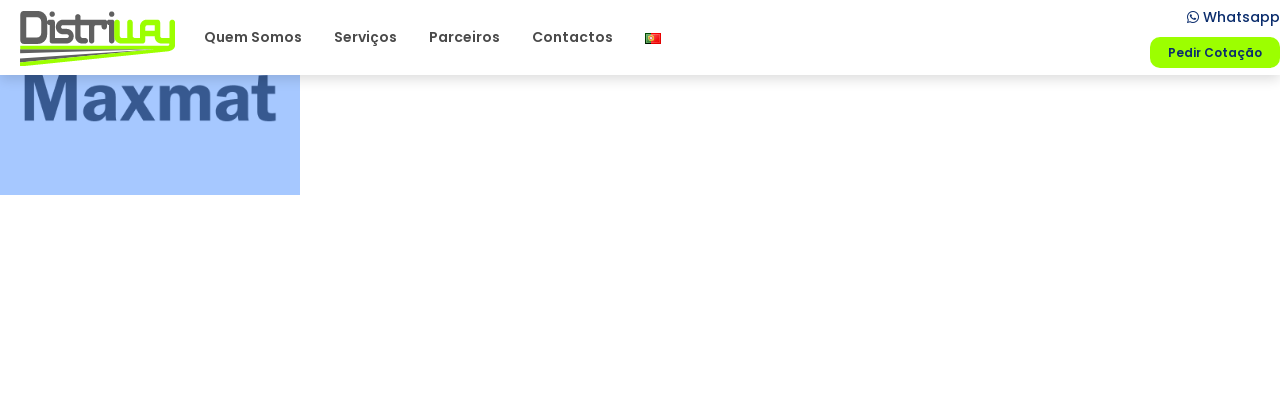

--- FILE ---
content_type: text/html; charset=UTF-8
request_url: https://distriway.pt/logo-maxmat/
body_size: 13361
content:
<!DOCTYPE html>
<html dir="ltr" lang="pt-PT" prefix="og: https://ogp.me/ns#" class="no-js no-svg">
<head>
<meta charset="UTF-8">
<meta name="viewport" content="width=device-width, initial-scale=1">
<link rel="profile" href="http://gmpg.org/xfn/11">

<script>(function(html){html.className = html.className.replace(/\bno-js\b/,'js')})(document.documentElement);</script>
<title>logo-maxmat | DISTRIWAY</title>
	<style>img:is([sizes="auto" i], [sizes^="auto," i]) { contain-intrinsic-size: 3000px 1500px }</style>
	
		<!-- All in One SEO 4.8.6.1 - aioseo.com -->
	<meta name="robots" content="max-image-preview:large" />
	<meta name="author" content="MIUDO"/>
	<link rel="canonical" href="https://distriway.pt/logo-maxmat/" />
	<meta name="generator" content="All in One SEO (AIOSEO) 4.8.6.1" />
		<meta property="og:locale" content="pt_PT" />
		<meta property="og:site_name" content="DISTRIWAY | O SEU PARCEIRO PARA O SUCESSO!" />
		<meta property="og:type" content="article" />
		<meta property="og:title" content="logo-maxmat | DISTRIWAY" />
		<meta property="og:url" content="https://distriway.pt/logo-maxmat/" />
		<meta property="article:published_time" content="2022-03-08T17:51:46+00:00" />
		<meta property="article:modified_time" content="2022-03-08T17:51:46+00:00" />
		<meta name="twitter:card" content="summary" />
		<meta name="twitter:title" content="logo-maxmat | DISTRIWAY" />
		<script type="application/ld+json" class="aioseo-schema">
			{"@context":"https:\/\/schema.org","@graph":[{"@type":"BreadcrumbList","@id":"https:\/\/distriway.pt\/logo-maxmat\/#breadcrumblist","itemListElement":[{"@type":"ListItem","@id":"https:\/\/distriway.pt#listItem","position":1,"name":"Home","item":"https:\/\/distriway.pt","nextItem":{"@type":"ListItem","@id":"https:\/\/distriway.pt\/logo-maxmat\/#listItem","name":"logo-maxmat"}},{"@type":"ListItem","@id":"https:\/\/distriway.pt\/logo-maxmat\/#listItem","position":2,"name":"logo-maxmat","previousItem":{"@type":"ListItem","@id":"https:\/\/distriway.pt#listItem","name":"Home"}}]},{"@type":"ItemPage","@id":"https:\/\/distriway.pt\/logo-maxmat\/#itempage","url":"https:\/\/distriway.pt\/logo-maxmat\/","name":"logo-maxmat | DISTRIWAY","inLanguage":"pt-PT","isPartOf":{"@id":"https:\/\/distriway.pt\/#website"},"breadcrumb":{"@id":"https:\/\/distriway.pt\/logo-maxmat\/#breadcrumblist"},"author":{"@id":"https:\/\/distriway.pt\/author\/miudo\/#author"},"creator":{"@id":"https:\/\/distriway.pt\/author\/miudo\/#author"},"datePublished":"2022-03-08T17:51:46+00:00","dateModified":"2022-03-08T17:51:46+00:00"},{"@type":"Organization","@id":"https:\/\/distriway.pt\/#organization","name":"DISTRIWAY","description":"O SEU PARCEIRO PARA O SUCESSO!","url":"https:\/\/distriway.pt\/"},{"@type":"Person","@id":"https:\/\/distriway.pt\/author\/miudo\/#author","url":"https:\/\/distriway.pt\/author\/miudo\/","name":"MIUDO","image":{"@type":"ImageObject","@id":"https:\/\/distriway.pt\/logo-maxmat\/#authorImage","url":"https:\/\/secure.gravatar.com\/avatar\/5a10ddcac5b369a0ab67b6f2d68e83f3d1c6264539005e2c587a62f7d03e9c5f?s=96&d=mm&r=g","width":96,"height":96,"caption":"MIUDO"}},{"@type":"WebSite","@id":"https:\/\/distriway.pt\/#website","url":"https:\/\/distriway.pt\/","name":"DISTRIWAY","description":"O SEU PARCEIRO PARA O SUCESSO!","inLanguage":"pt-PT","publisher":{"@id":"https:\/\/distriway.pt\/#organization"}}]}
		</script>
		<!-- All in One SEO -->

<link rel='dns-prefetch' href='//code.jquery.com' />
<link rel='dns-prefetch' href='//cdn.jsdelivr.net' />
<link rel='dns-prefetch' href='//stackpath.bootstrapcdn.com' />
<link rel='dns-prefetch' href='//cdnjs.cloudflare.com' />
<link rel='dns-prefetch' href='//cdn.datatables.net' />
<link rel='dns-prefetch' href='//maps.googleapis.com' />
<link rel='dns-prefetch' href='//fonts.googleapis.com' />
<link href='https://fonts.gstatic.com' crossorigin rel='preconnect' />
<link rel="alternate" type="application/rss+xml" title="DISTRIWAY &raquo; Feed" href="https://distriway.pt/feed/" />
<link rel="alternate" type="application/rss+xml" title="DISTRIWAY &raquo; Feed de comentários" href="https://distriway.pt/comments/feed/" />
<link rel="alternate" type="application/rss+xml" title="Feed de comentários de DISTRIWAY &raquo; logo-maxmat" href="https://distriway.pt/feed/?attachment_id=2365" />
<script type="text/javascript">
/* <![CDATA[ */
window._wpemojiSettings = {"baseUrl":"https:\/\/s.w.org\/images\/core\/emoji\/16.0.1\/72x72\/","ext":".png","svgUrl":"https:\/\/s.w.org\/images\/core\/emoji\/16.0.1\/svg\/","svgExt":".svg","source":{"concatemoji":"https:\/\/distriway.pt\/wp-includes\/js\/wp-emoji-release.min.js?ver=6.8.3"}};
/*! This file is auto-generated */
!function(s,n){var o,i,e;function c(e){try{var t={supportTests:e,timestamp:(new Date).valueOf()};sessionStorage.setItem(o,JSON.stringify(t))}catch(e){}}function p(e,t,n){e.clearRect(0,0,e.canvas.width,e.canvas.height),e.fillText(t,0,0);var t=new Uint32Array(e.getImageData(0,0,e.canvas.width,e.canvas.height).data),a=(e.clearRect(0,0,e.canvas.width,e.canvas.height),e.fillText(n,0,0),new Uint32Array(e.getImageData(0,0,e.canvas.width,e.canvas.height).data));return t.every(function(e,t){return e===a[t]})}function u(e,t){e.clearRect(0,0,e.canvas.width,e.canvas.height),e.fillText(t,0,0);for(var n=e.getImageData(16,16,1,1),a=0;a<n.data.length;a++)if(0!==n.data[a])return!1;return!0}function f(e,t,n,a){switch(t){case"flag":return n(e,"\ud83c\udff3\ufe0f\u200d\u26a7\ufe0f","\ud83c\udff3\ufe0f\u200b\u26a7\ufe0f")?!1:!n(e,"\ud83c\udde8\ud83c\uddf6","\ud83c\udde8\u200b\ud83c\uddf6")&&!n(e,"\ud83c\udff4\udb40\udc67\udb40\udc62\udb40\udc65\udb40\udc6e\udb40\udc67\udb40\udc7f","\ud83c\udff4\u200b\udb40\udc67\u200b\udb40\udc62\u200b\udb40\udc65\u200b\udb40\udc6e\u200b\udb40\udc67\u200b\udb40\udc7f");case"emoji":return!a(e,"\ud83e\udedf")}return!1}function g(e,t,n,a){var r="undefined"!=typeof WorkerGlobalScope&&self instanceof WorkerGlobalScope?new OffscreenCanvas(300,150):s.createElement("canvas"),o=r.getContext("2d",{willReadFrequently:!0}),i=(o.textBaseline="top",o.font="600 32px Arial",{});return e.forEach(function(e){i[e]=t(o,e,n,a)}),i}function t(e){var t=s.createElement("script");t.src=e,t.defer=!0,s.head.appendChild(t)}"undefined"!=typeof Promise&&(o="wpEmojiSettingsSupports",i=["flag","emoji"],n.supports={everything:!0,everythingExceptFlag:!0},e=new Promise(function(e){s.addEventListener("DOMContentLoaded",e,{once:!0})}),new Promise(function(t){var n=function(){try{var e=JSON.parse(sessionStorage.getItem(o));if("object"==typeof e&&"number"==typeof e.timestamp&&(new Date).valueOf()<e.timestamp+604800&&"object"==typeof e.supportTests)return e.supportTests}catch(e){}return null}();if(!n){if("undefined"!=typeof Worker&&"undefined"!=typeof OffscreenCanvas&&"undefined"!=typeof URL&&URL.createObjectURL&&"undefined"!=typeof Blob)try{var e="postMessage("+g.toString()+"("+[JSON.stringify(i),f.toString(),p.toString(),u.toString()].join(",")+"));",a=new Blob([e],{type:"text/javascript"}),r=new Worker(URL.createObjectURL(a),{name:"wpTestEmojiSupports"});return void(r.onmessage=function(e){c(n=e.data),r.terminate(),t(n)})}catch(e){}c(n=g(i,f,p,u))}t(n)}).then(function(e){for(var t in e)n.supports[t]=e[t],n.supports.everything=n.supports.everything&&n.supports[t],"flag"!==t&&(n.supports.everythingExceptFlag=n.supports.everythingExceptFlag&&n.supports[t]);n.supports.everythingExceptFlag=n.supports.everythingExceptFlag&&!n.supports.flag,n.DOMReady=!1,n.readyCallback=function(){n.DOMReady=!0}}).then(function(){return e}).then(function(){var e;n.supports.everything||(n.readyCallback(),(e=n.source||{}).concatemoji?t(e.concatemoji):e.wpemoji&&e.twemoji&&(t(e.twemoji),t(e.wpemoji)))}))}((window,document),window._wpemojiSettings);
/* ]]> */
</script>
<link rel='stylesheet' id='sbi_styles-css' href='https://distriway.pt/wp-content/plugins/instagram-feed/css/sbi-styles.min.css?ver=6.9.1' type='text/css' media='all' />
<link rel='stylesheet' id='dce-dynamic-visibility-style-css' href='https://distriway.pt/wp-content/plugins/dynamic-visibility-for-elementor/assets/css/dynamic-visibility.css?ver=5.0.16' type='text/css' media='all' />
<style id='wp-emoji-styles-inline-css' type='text/css'>

	img.wp-smiley, img.emoji {
		display: inline !important;
		border: none !important;
		box-shadow: none !important;
		height: 1em !important;
		width: 1em !important;
		margin: 0 0.07em !important;
		vertical-align: -0.1em !important;
		background: none !important;
		padding: 0 !important;
	}
</style>
<link rel='stylesheet' id='wp-block-library-css' href='https://distriway.pt/wp-includes/css/dist/block-library/style.min.css?ver=6.8.3' type='text/css' media='all' />
<style id='classic-theme-styles-inline-css' type='text/css'>
/*! This file is auto-generated */
.wp-block-button__link{color:#fff;background-color:#32373c;border-radius:9999px;box-shadow:none;text-decoration:none;padding:calc(.667em + 2px) calc(1.333em + 2px);font-size:1.125em}.wp-block-file__button{background:#32373c;color:#fff;text-decoration:none}
</style>
<style id='safe-svg-svg-icon-style-inline-css' type='text/css'>
.safe-svg-cover{text-align:center}.safe-svg-cover .safe-svg-inside{display:inline-block;max-width:100%}.safe-svg-cover svg{fill:currentColor;height:100%;max-height:100%;max-width:100%;width:100%}

</style>
<style id='global-styles-inline-css' type='text/css'>
:root{--wp--preset--aspect-ratio--square: 1;--wp--preset--aspect-ratio--4-3: 4/3;--wp--preset--aspect-ratio--3-4: 3/4;--wp--preset--aspect-ratio--3-2: 3/2;--wp--preset--aspect-ratio--2-3: 2/3;--wp--preset--aspect-ratio--16-9: 16/9;--wp--preset--aspect-ratio--9-16: 9/16;--wp--preset--color--black: #000000;--wp--preset--color--cyan-bluish-gray: #abb8c3;--wp--preset--color--white: #ffffff;--wp--preset--color--pale-pink: #f78da7;--wp--preset--color--vivid-red: #cf2e2e;--wp--preset--color--luminous-vivid-orange: #ff6900;--wp--preset--color--luminous-vivid-amber: #fcb900;--wp--preset--color--light-green-cyan: #7bdcb5;--wp--preset--color--vivid-green-cyan: #00d084;--wp--preset--color--pale-cyan-blue: #8ed1fc;--wp--preset--color--vivid-cyan-blue: #0693e3;--wp--preset--color--vivid-purple: #9b51e0;--wp--preset--gradient--vivid-cyan-blue-to-vivid-purple: linear-gradient(135deg,rgba(6,147,227,1) 0%,rgb(155,81,224) 100%);--wp--preset--gradient--light-green-cyan-to-vivid-green-cyan: linear-gradient(135deg,rgb(122,220,180) 0%,rgb(0,208,130) 100%);--wp--preset--gradient--luminous-vivid-amber-to-luminous-vivid-orange: linear-gradient(135deg,rgba(252,185,0,1) 0%,rgba(255,105,0,1) 100%);--wp--preset--gradient--luminous-vivid-orange-to-vivid-red: linear-gradient(135deg,rgba(255,105,0,1) 0%,rgb(207,46,46) 100%);--wp--preset--gradient--very-light-gray-to-cyan-bluish-gray: linear-gradient(135deg,rgb(238,238,238) 0%,rgb(169,184,195) 100%);--wp--preset--gradient--cool-to-warm-spectrum: linear-gradient(135deg,rgb(74,234,220) 0%,rgb(151,120,209) 20%,rgb(207,42,186) 40%,rgb(238,44,130) 60%,rgb(251,105,98) 80%,rgb(254,248,76) 100%);--wp--preset--gradient--blush-light-purple: linear-gradient(135deg,rgb(255,206,236) 0%,rgb(152,150,240) 100%);--wp--preset--gradient--blush-bordeaux: linear-gradient(135deg,rgb(254,205,165) 0%,rgb(254,45,45) 50%,rgb(107,0,62) 100%);--wp--preset--gradient--luminous-dusk: linear-gradient(135deg,rgb(255,203,112) 0%,rgb(199,81,192) 50%,rgb(65,88,208) 100%);--wp--preset--gradient--pale-ocean: linear-gradient(135deg,rgb(255,245,203) 0%,rgb(182,227,212) 50%,rgb(51,167,181) 100%);--wp--preset--gradient--electric-grass: linear-gradient(135deg,rgb(202,248,128) 0%,rgb(113,206,126) 100%);--wp--preset--gradient--midnight: linear-gradient(135deg,rgb(2,3,129) 0%,rgb(40,116,252) 100%);--wp--preset--font-size--small: 13px;--wp--preset--font-size--medium: 20px;--wp--preset--font-size--large: 36px;--wp--preset--font-size--x-large: 42px;--wp--preset--spacing--20: 0.44rem;--wp--preset--spacing--30: 0.67rem;--wp--preset--spacing--40: 1rem;--wp--preset--spacing--50: 1.5rem;--wp--preset--spacing--60: 2.25rem;--wp--preset--spacing--70: 3.38rem;--wp--preset--spacing--80: 5.06rem;--wp--preset--shadow--natural: 6px 6px 9px rgba(0, 0, 0, 0.2);--wp--preset--shadow--deep: 12px 12px 50px rgba(0, 0, 0, 0.4);--wp--preset--shadow--sharp: 6px 6px 0px rgba(0, 0, 0, 0.2);--wp--preset--shadow--outlined: 6px 6px 0px -3px rgba(255, 255, 255, 1), 6px 6px rgba(0, 0, 0, 1);--wp--preset--shadow--crisp: 6px 6px 0px rgba(0, 0, 0, 1);}:where(.is-layout-flex){gap: 0.5em;}:where(.is-layout-grid){gap: 0.5em;}body .is-layout-flex{display: flex;}.is-layout-flex{flex-wrap: wrap;align-items: center;}.is-layout-flex > :is(*, div){margin: 0;}body .is-layout-grid{display: grid;}.is-layout-grid > :is(*, div){margin: 0;}:where(.wp-block-columns.is-layout-flex){gap: 2em;}:where(.wp-block-columns.is-layout-grid){gap: 2em;}:where(.wp-block-post-template.is-layout-flex){gap: 1.25em;}:where(.wp-block-post-template.is-layout-grid){gap: 1.25em;}.has-black-color{color: var(--wp--preset--color--black) !important;}.has-cyan-bluish-gray-color{color: var(--wp--preset--color--cyan-bluish-gray) !important;}.has-white-color{color: var(--wp--preset--color--white) !important;}.has-pale-pink-color{color: var(--wp--preset--color--pale-pink) !important;}.has-vivid-red-color{color: var(--wp--preset--color--vivid-red) !important;}.has-luminous-vivid-orange-color{color: var(--wp--preset--color--luminous-vivid-orange) !important;}.has-luminous-vivid-amber-color{color: var(--wp--preset--color--luminous-vivid-amber) !important;}.has-light-green-cyan-color{color: var(--wp--preset--color--light-green-cyan) !important;}.has-vivid-green-cyan-color{color: var(--wp--preset--color--vivid-green-cyan) !important;}.has-pale-cyan-blue-color{color: var(--wp--preset--color--pale-cyan-blue) !important;}.has-vivid-cyan-blue-color{color: var(--wp--preset--color--vivid-cyan-blue) !important;}.has-vivid-purple-color{color: var(--wp--preset--color--vivid-purple) !important;}.has-black-background-color{background-color: var(--wp--preset--color--black) !important;}.has-cyan-bluish-gray-background-color{background-color: var(--wp--preset--color--cyan-bluish-gray) !important;}.has-white-background-color{background-color: var(--wp--preset--color--white) !important;}.has-pale-pink-background-color{background-color: var(--wp--preset--color--pale-pink) !important;}.has-vivid-red-background-color{background-color: var(--wp--preset--color--vivid-red) !important;}.has-luminous-vivid-orange-background-color{background-color: var(--wp--preset--color--luminous-vivid-orange) !important;}.has-luminous-vivid-amber-background-color{background-color: var(--wp--preset--color--luminous-vivid-amber) !important;}.has-light-green-cyan-background-color{background-color: var(--wp--preset--color--light-green-cyan) !important;}.has-vivid-green-cyan-background-color{background-color: var(--wp--preset--color--vivid-green-cyan) !important;}.has-pale-cyan-blue-background-color{background-color: var(--wp--preset--color--pale-cyan-blue) !important;}.has-vivid-cyan-blue-background-color{background-color: var(--wp--preset--color--vivid-cyan-blue) !important;}.has-vivid-purple-background-color{background-color: var(--wp--preset--color--vivid-purple) !important;}.has-black-border-color{border-color: var(--wp--preset--color--black) !important;}.has-cyan-bluish-gray-border-color{border-color: var(--wp--preset--color--cyan-bluish-gray) !important;}.has-white-border-color{border-color: var(--wp--preset--color--white) !important;}.has-pale-pink-border-color{border-color: var(--wp--preset--color--pale-pink) !important;}.has-vivid-red-border-color{border-color: var(--wp--preset--color--vivid-red) !important;}.has-luminous-vivid-orange-border-color{border-color: var(--wp--preset--color--luminous-vivid-orange) !important;}.has-luminous-vivid-amber-border-color{border-color: var(--wp--preset--color--luminous-vivid-amber) !important;}.has-light-green-cyan-border-color{border-color: var(--wp--preset--color--light-green-cyan) !important;}.has-vivid-green-cyan-border-color{border-color: var(--wp--preset--color--vivid-green-cyan) !important;}.has-pale-cyan-blue-border-color{border-color: var(--wp--preset--color--pale-cyan-blue) !important;}.has-vivid-cyan-blue-border-color{border-color: var(--wp--preset--color--vivid-cyan-blue) !important;}.has-vivid-purple-border-color{border-color: var(--wp--preset--color--vivid-purple) !important;}.has-vivid-cyan-blue-to-vivid-purple-gradient-background{background: var(--wp--preset--gradient--vivid-cyan-blue-to-vivid-purple) !important;}.has-light-green-cyan-to-vivid-green-cyan-gradient-background{background: var(--wp--preset--gradient--light-green-cyan-to-vivid-green-cyan) !important;}.has-luminous-vivid-amber-to-luminous-vivid-orange-gradient-background{background: var(--wp--preset--gradient--luminous-vivid-amber-to-luminous-vivid-orange) !important;}.has-luminous-vivid-orange-to-vivid-red-gradient-background{background: var(--wp--preset--gradient--luminous-vivid-orange-to-vivid-red) !important;}.has-very-light-gray-to-cyan-bluish-gray-gradient-background{background: var(--wp--preset--gradient--very-light-gray-to-cyan-bluish-gray) !important;}.has-cool-to-warm-spectrum-gradient-background{background: var(--wp--preset--gradient--cool-to-warm-spectrum) !important;}.has-blush-light-purple-gradient-background{background: var(--wp--preset--gradient--blush-light-purple) !important;}.has-blush-bordeaux-gradient-background{background: var(--wp--preset--gradient--blush-bordeaux) !important;}.has-luminous-dusk-gradient-background{background: var(--wp--preset--gradient--luminous-dusk) !important;}.has-pale-ocean-gradient-background{background: var(--wp--preset--gradient--pale-ocean) !important;}.has-electric-grass-gradient-background{background: var(--wp--preset--gradient--electric-grass) !important;}.has-midnight-gradient-background{background: var(--wp--preset--gradient--midnight) !important;}.has-small-font-size{font-size: var(--wp--preset--font-size--small) !important;}.has-medium-font-size{font-size: var(--wp--preset--font-size--medium) !important;}.has-large-font-size{font-size: var(--wp--preset--font-size--large) !important;}.has-x-large-font-size{font-size: var(--wp--preset--font-size--x-large) !important;}
:where(.wp-block-post-template.is-layout-flex){gap: 1.25em;}:where(.wp-block-post-template.is-layout-grid){gap: 1.25em;}
:where(.wp-block-columns.is-layout-flex){gap: 2em;}:where(.wp-block-columns.is-layout-grid){gap: 2em;}
:root :where(.wp-block-pullquote){font-size: 1.5em;line-height: 1.6;}
</style>
<link rel='stylesheet' id='dashicons-css' href='https://distriway.pt/wp-includes/css/dashicons.min.css?ver=6.8.3' type='text/css' media='all' />
<link rel='stylesheet' id='admin-bar-css' href='https://distriway.pt/wp-includes/css/admin-bar.min.css?ver=6.8.3' type='text/css' media='all' />
<style id='admin-bar-inline-css' type='text/css'>

    /* Hide CanvasJS credits for P404 charts specifically */
    #p404RedirectChart .canvasjs-chart-credit {
        display: none !important;
    }
    
    #p404RedirectChart canvas {
        border-radius: 6px;
    }

    .p404-redirect-adminbar-weekly-title {
        font-weight: bold;
        font-size: 14px;
        color: #fff;
        margin-bottom: 6px;
    }

    #wpadminbar #wp-admin-bar-p404_free_top_button .ab-icon:before {
        content: "\f103";
        color: #dc3545;
        top: 3px;
    }
    
    #wp-admin-bar-p404_free_top_button .ab-item {
        min-width: 80px !important;
        padding: 0px !important;
    }
    
    /* Ensure proper positioning and z-index for P404 dropdown */
    .p404-redirect-adminbar-dropdown-wrap { 
        min-width: 0; 
        padding: 0;
        position: static !important;
    }
    
    #wpadminbar #wp-admin-bar-p404_free_top_button_dropdown {
        position: static !important;
    }
    
    #wpadminbar #wp-admin-bar-p404_free_top_button_dropdown .ab-item {
        padding: 0 !important;
        margin: 0 !important;
    }
    
    .p404-redirect-dropdown-container {
        min-width: 340px;
        padding: 18px 18px 12px 18px;
        background: #23282d !important;
        color: #fff;
        border-radius: 12px;
        box-shadow: 0 8px 32px rgba(0,0,0,0.25);
        margin-top: 10px;
        position: relative !important;
        z-index: 999999 !important;
        display: block !important;
        border: 1px solid #444;
    }
    
    /* Ensure P404 dropdown appears on hover */
    #wpadminbar #wp-admin-bar-p404_free_top_button .p404-redirect-dropdown-container { 
        display: none !important;
    }
    
    #wpadminbar #wp-admin-bar-p404_free_top_button:hover .p404-redirect-dropdown-container { 
        display: block !important;
    }
    
    #wpadminbar #wp-admin-bar-p404_free_top_button:hover #wp-admin-bar-p404_free_top_button_dropdown .p404-redirect-dropdown-container {
        display: block !important;
    }
    
    .p404-redirect-card {
        background: #2c3338;
        border-radius: 8px;
        padding: 18px 18px 12px 18px;
        box-shadow: 0 2px 8px rgba(0,0,0,0.07);
        display: flex;
        flex-direction: column;
        align-items: flex-start;
        border: 1px solid #444;
    }
    
    .p404-redirect-btn {
        display: inline-block;
        background: #dc3545;
        color: #fff !important;
        font-weight: bold;
        padding: 5px 22px;
        border-radius: 8px;
        text-decoration: none;
        font-size: 17px;
        transition: background 0.2s, box-shadow 0.2s;
        margin-top: 8px;
        box-shadow: 0 2px 8px rgba(220,53,69,0.15);
        text-align: center;
        line-height: 1.6;
    }
    
    .p404-redirect-btn:hover {
        background: #c82333;
        color: #fff !important;
        box-shadow: 0 4px 16px rgba(220,53,69,0.25);
    }
    
    /* Prevent conflicts with other admin bar dropdowns */
    #wpadminbar .ab-top-menu > li:hover > .ab-item,
    #wpadminbar .ab-top-menu > li.hover > .ab-item {
        z-index: auto;
    }
    
    #wpadminbar #wp-admin-bar-p404_free_top_button:hover > .ab-item {
        z-index: 999998 !important;
    }
    
</style>
<link rel='stylesheet' id='contact-form-7-css' href='https://distriway.pt/wp-content/plugins/contact-form-7/includes/css/styles.css?ver=6.1.1' type='text/css' media='all' />
<style id='contact-form-7-inline-css' type='text/css'>
.wpcf7 .wpcf7-recaptcha iframe {margin-bottom: 0;}.wpcf7 .wpcf7-recaptcha[data-align="center"] > div {margin: 0 auto;}.wpcf7 .wpcf7-recaptcha[data-align="right"] > div {margin: 0 0 0 auto;}
</style>
<link rel='stylesheet' id='wpmm_fontawesome_css-css' href='https://distriway.pt/wp-content/plugins/wp-megamenu/assets/font-awesome-4.7.0/css/font-awesome.min.css?ver=4.7.0' type='text/css' media='all' />
<link rel='stylesheet' id='wpmm_icofont_css-css' href='https://distriway.pt/wp-content/plugins/wp-megamenu/assets/icofont/icofont.min.css?ver=1.0.1' type='text/css' media='all' />
<link rel='stylesheet' id='wpmm_css-css' href='https://distriway.pt/wp-content/plugins/wp-megamenu/assets/css/wpmm.css?ver=1.4.2' type='text/css' media='all' />
<link rel='stylesheet' id='wp_megamenu_generated_css-css' href='https://distriway.pt/wp-content/uploads/wp-megamenu/wp-megamenu.css?ver=1.4.2' type='text/css' media='all' />
<link rel='stylesheet' id='featuresbox_css-css' href='https://distriway.pt/wp-content/plugins/wp-megamenu/addons/wpmm-featuresbox/wpmm-featuresbox.css?ver=1' type='text/css' media='all' />
<link rel='stylesheet' id='postgrid_css-css' href='https://distriway.pt/wp-content/plugins/wp-megamenu/addons/wpmm-gridpost/wpmm-gridpost.css?ver=1' type='text/css' media='all' />
<link rel='stylesheet' id='twentyseventeen-fonts-css' href='https://fonts.googleapis.com/css?family=Libre+Franklin%3A300%2C300i%2C400%2C400i%2C600%2C600i%2C800%2C800i&#038;subset=latin%2Clatin-ext' type='text/css' media='all' />
<link rel='stylesheet' id='twentyseventeen-style-css' href='https://distriway.pt/wp-content/themes/MIUDO/style.css?ver=6.8.3' type='text/css' media='all' />
<link rel='stylesheet' id='jquery-ui-style-css' href='https://code.jquery.com/ui/1.12.1/themes/base/jquery-ui.css?ver=1.12.1' type='text/css' media='all' />
<link rel='stylesheet' id='bootstrap-style-css' href='https://stackpath.bootstrapcdn.com/bootstrap/4.1.3/css/bootstrap.min.css?ver=4.1.3' type='text/css' media='all' />
<link rel='stylesheet' id='ekko-lightbox-style-css' href='https://cdnjs.cloudflare.com/ajax/libs/ekko-lightbox/5.2.0/ekko-lightbox.min.css?ver=5.2.0' type='text/css' media='all' />
<link rel='stylesheet' id='bootstrap-select-style-css' href='https://cdn.jsdelivr.net/npm/bootstrap-select@1.13.14/dist/css/bootstrap-select.min.css?ver=1.13.14' type='text/css' media='all' />
<link rel='stylesheet' id='date-range-picker-style-css' href='https://cdn.jsdelivr.net/npm/daterangepicker/daterangepicker.css?ver=3.1' type='text/css' media='all' />
<link rel='stylesheet' id='custom-style-css' href='https://distriway.pt/wp-content/themes/MIUDO/assets/css/custom_style.css?ver=1769984382' type='text/css' media='all' />
<link rel='stylesheet' id='datatables-style-css' href='https://distriway.pt/wp-content/themes/MIUDO/assets/css/jquery.dataTables.css?ver=1.10.19' type='text/css' media='all' />
<link rel='stylesheet' id='datatables-responsive-style-css' href='https://distriway.pt/wp-content/themes/MIUDO/assets/css/responsive.dataTables.min.css?ver=2.2.3' type='text/css' media='all' />
<link rel='stylesheet' id='datatables-select-style-css' href='https://distriway.pt/wp-content/themes/MIUDO/assets/css/select.dataTables.min.css?ver=1.3.0' type='text/css' media='all' />
<link rel='stylesheet' id='daterangepicker-style-css' href='https://cdn.jsdelivr.net/npm/daterangepicker/daterangepicker.css?ver=1769984382' type='text/css' media='all' />
<!--[if lt IE 9]>
<link rel='stylesheet' id='twentyseventeen-ie8-css' href='https://distriway.pt/wp-content/themes/MIUDO/assets/css/ie8.css?ver=1.0' type='text/css' media='all' />
<![endif]-->
<link rel='stylesheet' id='datepicker-style-css' href='https://cdnjs.cloudflare.com/ajax/libs/datepicker/0.6.5/datepicker.min.css?ver=0.6.5' type='text/css' media='all' />
<link rel='stylesheet' id='hide-show-password-wink-css-css' href='https://distriway.pt/wp-content/themes/MIUDO/assets/css/hideShowPassword.wink.css?ver=1.0' type='text/css' media='all' />
<link rel='stylesheet' id='poppins-css' href='//fonts.googleapis.com/css?family=Poppins%3A100%2C100italic%2C200%2C200italic%2C300%2C300italic%2Cregular%2Citalic%2C500%2C500italic%2C600%2C600italic%2C700%2C700italic%2C800%2C800italic%2C900%2C900italic&#038;ver=1.4.2' type='text/css' media='all' />
<!--n2css--><!--n2js--><script type="text/javascript" src="https://distriway.pt/wp-includes/js/jquery/jquery.min.js?ver=3.7.1" id="jquery-core-js"></script>
<script type="text/javascript" src="https://distriway.pt/wp-includes/js/jquery/jquery-migrate.min.js?ver=3.4.1" id="jquery-migrate-js"></script>
<script type="text/javascript" src="https://distriway.pt/wp-content/plugins/wp-megamenu/addons/wpmm-featuresbox/wpmm-featuresbox.js?ver=1" id="featuresbox-style-js"></script>
<script type="text/javascript" id="postgrid-style-js-extra">
/* <![CDATA[ */
var postgrid_ajax_load = {"ajax_url":"https:\/\/distriway.pt\/wp-admin\/admin-ajax.php","redirecturl":"https:\/\/distriway.pt\/"};
/* ]]> */
</script>
<script type="text/javascript" src="https://distriway.pt/wp-content/plugins/wp-megamenu/addons/wpmm-gridpost/wpmm-gridpost.js?ver=1" id="postgrid-style-js"></script>
<script type="text/javascript" src="https://cdn.jsdelivr.net/npm/signature_pad@4.1.6/dist/signature_pad.umd.min.js?ver=4.1.6" id="signature-pad-script-js"></script>
<script type="text/javascript" src="https://cdn.jsdelivr.net/npm/apexcharts?ver=3.32.1" id="apex-charts-script-js"></script>
<!--[if lt IE 9]>
<script type="text/javascript" src="https://distriway.pt/wp-content/themes/MIUDO/assets/js/html5.js?ver=3.7.3" id="html5-js"></script>
<![endif]-->
<link rel="https://api.w.org/" href="https://distriway.pt/wp-json/" /><link rel="alternate" title="JSON" type="application/json" href="https://distriway.pt/wp-json/wp/v2/media/2365" /><link rel="EditURI" type="application/rsd+xml" title="RSD" href="https://distriway.pt/xmlrpc.php?rsd" />
<meta name="generator" content="WordPress 6.8.3" />
<link rel='shortlink' href='https://distriway.pt/?p=2365' />
<link rel="alternate" title="oEmbed (JSON)" type="application/json+oembed" href="https://distriway.pt/wp-json/oembed/1.0/embed?url=https%3A%2F%2Fdistriway.pt%2Flogo-maxmat%2F" />
<link rel="alternate" title="oEmbed (XML)" type="text/xml+oembed" href="https://distriway.pt/wp-json/oembed/1.0/embed?url=https%3A%2F%2Fdistriway.pt%2Flogo-maxmat%2F&#038;format=xml" />
<style>.wp-megamenu-wrap &gt; ul.wp-megamenu &gt; li.wpmm_mega_menu &gt; .wpmm-strees-row-container 
                        &gt; ul.wp-megamenu-sub-menu { width: 100% !important;}.wp-megamenu &gt; li.wp-megamenu-item-44.wpmm-item-fixed-width  &gt; ul.wp-megamenu-sub-menu { width: 100% !important;}.wpmm-nav-wrap ul.wp-megamenu&gt;li ul.wp-megamenu-sub-menu #wp-megamenu-item-44&gt;a { }.wpmm-nav-wrap .wp-megamenu&gt;li&gt;ul.wp-megamenu-sub-menu li#wp-megamenu-item-44&gt;a { }li#wp-megamenu-item-44&gt; ul ul ul&gt; li { width: 100%; display: inline-block;} li#wp-megamenu-item-44 a { }#wp-megamenu-item-44&gt; .wp-megamenu-sub-menu { }.wp-megamenu-wrap &gt; ul.wp-megamenu &gt; li.wpmm_mega_menu &gt; .wpmm-strees-row-container 
                        &gt; ul.wp-megamenu-sub-menu { width: 100% !important;}.wp-megamenu &gt; li.wp-megamenu-item-445.wpmm-item-fixed-width  &gt; ul.wp-megamenu-sub-menu { width: 100% !important;}.wpmm-nav-wrap ul.wp-megamenu&gt;li ul.wp-megamenu-sub-menu #wp-megamenu-item-445&gt;a { }.wpmm-nav-wrap .wp-megamenu&gt;li&gt;ul.wp-megamenu-sub-menu li#wp-megamenu-item-445&gt;a { }li#wp-megamenu-item-445&gt; ul ul ul&gt; li { width: 100%; display: inline-block;} li#wp-megamenu-item-445 a { }#wp-megamenu-item-445&gt; .wp-megamenu-sub-menu { }.wp-megamenu-wrap &gt; ul.wp-megamenu &gt; li.wpmm_mega_menu &gt; .wpmm-strees-row-container 
                        &gt; ul.wp-megamenu-sub-menu { width: 100% !important;}.wp-megamenu &gt; li.wp-megamenu-item-349.wpmm-item-fixed-width  &gt; ul.wp-megamenu-sub-menu { width: 100% !important;}.wpmm-nav-wrap ul.wp-megamenu&gt;li ul.wp-megamenu-sub-menu #wp-megamenu-item-349&gt;a { }.wpmm-nav-wrap .wp-megamenu&gt;li&gt;ul.wp-megamenu-sub-menu li#wp-megamenu-item-349&gt;a { }li#wp-megamenu-item-349&gt; ul ul ul&gt; li { width: 100%; display: inline-block;} li#wp-megamenu-item-349 a { }#wp-megamenu-item-349&gt; .wp-megamenu-sub-menu { }.wp-megamenu-wrap &gt; ul.wp-megamenu &gt; li.wpmm_mega_menu &gt; .wpmm-strees-row-container 
                        &gt; ul.wp-megamenu-sub-menu { width: 100% !important;}.wp-megamenu &gt; li.wp-megamenu-item-808.wpmm-item-fixed-width  &gt; ul.wp-megamenu-sub-menu { width: 100% !important;}.wpmm-nav-wrap ul.wp-megamenu&gt;li ul.wp-megamenu-sub-menu #wp-megamenu-item-808&gt;a { }.wpmm-nav-wrap .wp-megamenu&gt;li&gt;ul.wp-megamenu-sub-menu li#wp-megamenu-item-808&gt;a { }li#wp-megamenu-item-808&gt; ul ul ul&gt; li { width: 100%; display: inline-block;} li#wp-megamenu-item-808 a { }#wp-megamenu-item-808&gt; .wp-megamenu-sub-menu { }.wp-megamenu-wrap &gt; ul.wp-megamenu &gt; li.wpmm_mega_menu &gt; .wpmm-strees-row-container 
                        &gt; ul.wp-megamenu-sub-menu { width: 100% !important;}.wp-megamenu &gt; li.wp-megamenu-item-919.wpmm-item-fixed-width  &gt; ul.wp-megamenu-sub-menu { width: 100% !important;}.wpmm-nav-wrap ul.wp-megamenu&gt;li ul.wp-megamenu-sub-menu #wp-megamenu-item-919&gt;a { }.wpmm-nav-wrap .wp-megamenu&gt;li&gt;ul.wp-megamenu-sub-menu li#wp-megamenu-item-919&gt;a { }li#wp-megamenu-item-919&gt; ul ul ul&gt; li { width: 100%; display: inline-block;} li#wp-megamenu-item-919 a { }#wp-megamenu-item-919&gt; .wp-megamenu-sub-menu { }.wp-megamenu-wrap &gt; ul.wp-megamenu &gt; li.wpmm_mega_menu &gt; .wpmm-strees-row-container 
                        &gt; ul.wp-megamenu-sub-menu { width: 100% !important;}.wp-megamenu &gt; li.wp-megamenu-item-669.wpmm-item-fixed-width  &gt; ul.wp-megamenu-sub-menu { width: 100% !important;}.wpmm-nav-wrap ul.wp-megamenu&gt;li ul.wp-megamenu-sub-menu #wp-megamenu-item-669&gt;a { }.wpmm-nav-wrap .wp-megamenu&gt;li&gt;ul.wp-megamenu-sub-menu li#wp-megamenu-item-669&gt;a { }li#wp-megamenu-item-669&gt; ul ul ul&gt; li { width: 100%; display: inline-block;} li#wp-megamenu-item-669 a { }#wp-megamenu-item-669&gt; .wp-megamenu-sub-menu { }.wp-megamenu-wrap &gt; ul.wp-megamenu &gt; li.wpmm_mega_menu &gt; .wpmm-strees-row-container 
                        &gt; ul.wp-megamenu-sub-menu { width: 100% !important;}.wp-megamenu &gt; li.wp-megamenu-item-670.wpmm-item-fixed-width  &gt; ul.wp-megamenu-sub-menu { width: 100% !important;}.wpmm-nav-wrap ul.wp-megamenu&gt;li ul.wp-megamenu-sub-menu #wp-megamenu-item-670&gt;a { }.wpmm-nav-wrap .wp-megamenu&gt;li&gt;ul.wp-megamenu-sub-menu li#wp-megamenu-item-670&gt;a { }li#wp-megamenu-item-670&gt; ul ul ul&gt; li { width: 100%; display: inline-block;} li#wp-megamenu-item-670 a { }#wp-megamenu-item-670&gt; .wp-megamenu-sub-menu { }.wp-megamenu-wrap &gt; ul.wp-megamenu &gt; li.wpmm_mega_menu &gt; .wpmm-strees-row-container 
                        &gt; ul.wp-megamenu-sub-menu { width: 100% !important;}.wp-megamenu &gt; li.wp-megamenu-item-120.wpmm-item-fixed-width  &gt; ul.wp-megamenu-sub-menu { width: 100% !important;}.wpmm-nav-wrap ul.wp-megamenu&gt;li ul.wp-megamenu-sub-menu #wp-megamenu-item-120&gt;a { }.wpmm-nav-wrap .wp-megamenu&gt;li&gt;ul.wp-megamenu-sub-menu li#wp-megamenu-item-120&gt;a { }li#wp-megamenu-item-120&gt; ul ul ul&gt; li { width: 100%; display: inline-block;} li#wp-megamenu-item-120 a { }#wp-megamenu-item-120&gt; .wp-megamenu-sub-menu { }.wp-megamenu-wrap &gt; ul.wp-megamenu &gt; li.wpmm_mega_menu &gt; .wpmm-strees-row-container 
                        &gt; ul.wp-megamenu-sub-menu { width: 100% !important;}.wp-megamenu &gt; li.wp-megamenu-item-122.wpmm-item-fixed-width  &gt; ul.wp-megamenu-sub-menu { width: 100% !important;}.wpmm-nav-wrap ul.wp-megamenu&gt;li ul.wp-megamenu-sub-menu #wp-megamenu-item-122&gt;a { }.wpmm-nav-wrap .wp-megamenu&gt;li&gt;ul.wp-megamenu-sub-menu li#wp-megamenu-item-122&gt;a { }li#wp-megamenu-item-122&gt; ul ul ul&gt; li { width: 100%; display: inline-block;} li#wp-megamenu-item-122 a { }#wp-megamenu-item-122&gt; .wp-megamenu-sub-menu { }.wp-megamenu-wrap &gt; ul.wp-megamenu &gt; li.wpmm_mega_menu &gt; .wpmm-strees-row-container 
                        &gt; ul.wp-megamenu-sub-menu { width: 100% !important;}.wp-megamenu &gt; li.wp-megamenu-item-665.wpmm-item-fixed-width  &gt; ul.wp-megamenu-sub-menu { width: 100% !important;}.wpmm-nav-wrap ul.wp-megamenu&gt;li ul.wp-megamenu-sub-menu #wp-megamenu-item-665&gt;a { }.wpmm-nav-wrap .wp-megamenu&gt;li&gt;ul.wp-megamenu-sub-menu li#wp-megamenu-item-665&gt;a { }li#wp-megamenu-item-665&gt; ul ul ul&gt; li { width: 100%; display: inline-block;} li#wp-megamenu-item-665 a { }#wp-megamenu-item-665&gt; .wp-megamenu-sub-menu { }.wp-megamenu-wrap &gt; ul.wp-megamenu &gt; li.wpmm_mega_menu &gt; .wpmm-strees-row-container 
                        &gt; ul.wp-megamenu-sub-menu { width: 100% !important;}.wp-megamenu &gt; li.wp-megamenu-item-664.wpmm-item-fixed-width  &gt; ul.wp-megamenu-sub-menu { width: 100% !important;}.wpmm-nav-wrap ul.wp-megamenu&gt;li ul.wp-megamenu-sub-menu #wp-megamenu-item-664&gt;a { }.wpmm-nav-wrap .wp-megamenu&gt;li&gt;ul.wp-megamenu-sub-menu li#wp-megamenu-item-664&gt;a { }li#wp-megamenu-item-664&gt; ul ul ul&gt; li { width: 100%; display: inline-block;} li#wp-megamenu-item-664 a { }#wp-megamenu-item-664&gt; .wp-megamenu-sub-menu { }.wp-megamenu-wrap &gt; ul.wp-megamenu &gt; li.wpmm_mega_menu &gt; .wpmm-strees-row-container 
                        &gt; ul.wp-megamenu-sub-menu { width: 100% !important;}.wp-megamenu &gt; li.wp-megamenu-item-668.wpmm-item-fixed-width  &gt; ul.wp-megamenu-sub-menu { width: 100% !important;}.wpmm-nav-wrap ul.wp-megamenu&gt;li ul.wp-megamenu-sub-menu #wp-megamenu-item-668&gt;a { }.wpmm-nav-wrap .wp-megamenu&gt;li&gt;ul.wp-megamenu-sub-menu li#wp-megamenu-item-668&gt;a { }li#wp-megamenu-item-668&gt; ul ul ul&gt; li { width: 100%; display: inline-block;} li#wp-megamenu-item-668 a { }#wp-megamenu-item-668&gt; .wp-megamenu-sub-menu { }.wp-megamenu-wrap &gt; ul.wp-megamenu &gt; li.wpmm_mega_menu &gt; .wpmm-strees-row-container 
                        &gt; ul.wp-megamenu-sub-menu { width: 100% !important;}.wp-megamenu &gt; li.wp-megamenu-item-667.wpmm-item-fixed-width  &gt; ul.wp-megamenu-sub-menu { width: 100% !important;}.wpmm-nav-wrap ul.wp-megamenu&gt;li ul.wp-megamenu-sub-menu #wp-megamenu-item-667&gt;a { }.wpmm-nav-wrap .wp-megamenu&gt;li&gt;ul.wp-megamenu-sub-menu li#wp-megamenu-item-667&gt;a { }li#wp-megamenu-item-667&gt; ul ul ul&gt; li { width: 100%; display: inline-block;} li#wp-megamenu-item-667 a { }#wp-megamenu-item-667&gt; .wp-megamenu-sub-menu { }.wp-megamenu-wrap &gt; ul.wp-megamenu &gt; li.wpmm_mega_menu &gt; .wpmm-strees-row-container 
                        &gt; ul.wp-megamenu-sub-menu { width: 100% !important;}.wp-megamenu &gt; li.wp-megamenu-item-666.wpmm-item-fixed-width  &gt; ul.wp-megamenu-sub-menu { width: 100% !important;}.wpmm-nav-wrap ul.wp-megamenu&gt;li ul.wp-megamenu-sub-menu #wp-megamenu-item-666&gt;a { }.wpmm-nav-wrap .wp-megamenu&gt;li&gt;ul.wp-megamenu-sub-menu li#wp-megamenu-item-666&gt;a { }li#wp-megamenu-item-666&gt; ul ul ul&gt; li { width: 100%; display: inline-block;} li#wp-megamenu-item-666 a { }#wp-megamenu-item-666&gt; .wp-megamenu-sub-menu { }.wp-megamenu-wrap &gt; ul.wp-megamenu &gt; li.wpmm_mega_menu &gt; .wpmm-strees-row-container 
                        &gt; ul.wp-megamenu-sub-menu { width: 100% !important;}.wp-megamenu &gt; li.wp-megamenu-item-1485.wpmm-item-fixed-width  &gt; ul.wp-megamenu-sub-menu { width: 100% !important;}.wpmm-nav-wrap ul.wp-megamenu&gt;li ul.wp-megamenu-sub-menu #wp-megamenu-item-1485&gt;a { }.wpmm-nav-wrap .wp-megamenu&gt;li&gt;ul.wp-megamenu-sub-menu li#wp-megamenu-item-1485&gt;a { }li#wp-megamenu-item-1485&gt; ul ul ul&gt; li { width: 100%; display: inline-block;} li#wp-megamenu-item-1485 a { }#wp-megamenu-item-1485&gt; .wp-megamenu-sub-menu { }.wp-megamenu-wrap &gt; ul.wp-megamenu &gt; li.wpmm_mega_menu &gt; .wpmm-strees-row-container 
                        &gt; ul.wp-megamenu-sub-menu { width: 100% !important;}.wp-megamenu &gt; li.wp-megamenu-item-855.wpmm-item-fixed-width  &gt; ul.wp-megamenu-sub-menu { width: 100% !important;}.wpmm-nav-wrap ul.wp-megamenu&gt;li ul.wp-megamenu-sub-menu #wp-megamenu-item-855&gt;a { }.wpmm-nav-wrap .wp-megamenu&gt;li&gt;ul.wp-megamenu-sub-menu li#wp-megamenu-item-855&gt;a { }li#wp-megamenu-item-855&gt; ul ul ul&gt; li { width: 100%; display: inline-block;} li#wp-megamenu-item-855 a { }#wp-megamenu-item-855&gt; .wp-megamenu-sub-menu { }.wp-megamenu-wrap &gt; ul.wp-megamenu &gt; li.wpmm_mega_menu &gt; .wpmm-strees-row-container 
                        &gt; ul.wp-megamenu-sub-menu { width: 100% !important;}.wp-megamenu &gt; li.wp-megamenu-item-848.wpmm-item-fixed-width  &gt; ul.wp-megamenu-sub-menu { width: 100% !important;}.wpmm-nav-wrap ul.wp-megamenu&gt;li ul.wp-megamenu-sub-menu #wp-megamenu-item-848&gt;a { }.wpmm-nav-wrap .wp-megamenu&gt;li&gt;ul.wp-megamenu-sub-menu li#wp-megamenu-item-848&gt;a { }li#wp-megamenu-item-848&gt; ul ul ul&gt; li { width: 100%; display: inline-block;} li#wp-megamenu-item-848 a { }#wp-megamenu-item-848&gt; .wp-megamenu-sub-menu { }.wp-megamenu-wrap &gt; ul.wp-megamenu &gt; li.wpmm_mega_menu &gt; .wpmm-strees-row-container 
                        &gt; ul.wp-megamenu-sub-menu { width: 100% !important;}.wp-megamenu &gt; li.wp-megamenu-item-1652.wpmm-item-fixed-width  &gt; ul.wp-megamenu-sub-menu { width: 100% !important;}.wpmm-nav-wrap ul.wp-megamenu&gt;li ul.wp-megamenu-sub-menu #wp-megamenu-item-1652&gt;a { }.wpmm-nav-wrap .wp-megamenu&gt;li&gt;ul.wp-megamenu-sub-menu li#wp-megamenu-item-1652&gt;a { }li#wp-megamenu-item-1652&gt; ul ul ul&gt; li { width: 100%; display: inline-block;} li#wp-megamenu-item-1652 a { }#wp-megamenu-item-1652&gt; .wp-megamenu-sub-menu { }.wp-megamenu-wrap &gt; ul.wp-megamenu &gt; li.wpmm_mega_menu &gt; .wpmm-strees-row-container 
                        &gt; ul.wp-megamenu-sub-menu { width: 100% !important;}.wp-megamenu &gt; li.wp-megamenu-item-1659.wpmm-item-fixed-width  &gt; ul.wp-megamenu-sub-menu { width: 100% !important;}.wpmm-nav-wrap ul.wp-megamenu&gt;li ul.wp-megamenu-sub-menu #wp-megamenu-item-1659&gt;a { }.wpmm-nav-wrap .wp-megamenu&gt;li&gt;ul.wp-megamenu-sub-menu li#wp-megamenu-item-1659&gt;a { }li#wp-megamenu-item-1659&gt; ul ul ul&gt; li { width: 100%; display: inline-block;} li#wp-megamenu-item-1659 a { }#wp-megamenu-item-1659&gt; .wp-megamenu-sub-menu { }.wp-megamenu-wrap &gt; ul.wp-megamenu &gt; li.wpmm_mega_menu &gt; .wpmm-strees-row-container 
                        &gt; ul.wp-megamenu-sub-menu { width: 100% !important;}.wp-megamenu &gt; li.wp-megamenu-item-1735.wpmm-item-fixed-width  &gt; ul.wp-megamenu-sub-menu { width: 100% !important;}.wpmm-nav-wrap ul.wp-megamenu&gt;li ul.wp-megamenu-sub-menu #wp-megamenu-item-1735&gt;a { }.wpmm-nav-wrap .wp-megamenu&gt;li&gt;ul.wp-megamenu-sub-menu li#wp-megamenu-item-1735&gt;a { }li#wp-megamenu-item-1735&gt; ul ul ul&gt; li { width: 100%; display: inline-block;} li#wp-megamenu-item-1735 a { }#wp-megamenu-item-1735&gt; .wp-megamenu-sub-menu { }.wp-megamenu-wrap &gt; ul.wp-megamenu &gt; li.wpmm_mega_menu &gt; .wpmm-strees-row-container 
                        &gt; ul.wp-megamenu-sub-menu { width: 100% !important;}.wp-megamenu &gt; li.wp-megamenu-item-1737.wpmm-item-fixed-width  &gt; ul.wp-megamenu-sub-menu { width: 100% !important;}.wpmm-nav-wrap ul.wp-megamenu&gt;li ul.wp-megamenu-sub-menu #wp-megamenu-item-1737&gt;a { }.wpmm-nav-wrap .wp-megamenu&gt;li&gt;ul.wp-megamenu-sub-menu li#wp-megamenu-item-1737&gt;a { }li#wp-megamenu-item-1737&gt; ul ul ul&gt; li { width: 100%; display: inline-block;} li#wp-megamenu-item-1737 a { }#wp-megamenu-item-1737&gt; .wp-megamenu-sub-menu { }.wp-megamenu-wrap &gt; ul.wp-megamenu &gt; li.wpmm_mega_menu &gt; .wpmm-strees-row-container 
                        &gt; ul.wp-megamenu-sub-menu { width: 100% !important;}.wp-megamenu &gt; li.wp-megamenu-item-2111.wpmm-item-fixed-width  &gt; ul.wp-megamenu-sub-menu { width: 100% !important;}.wpmm-nav-wrap ul.wp-megamenu&gt;li ul.wp-megamenu-sub-menu #wp-megamenu-item-2111&gt;a { }.wpmm-nav-wrap .wp-megamenu&gt;li&gt;ul.wp-megamenu-sub-menu li#wp-megamenu-item-2111&gt;a { }li#wp-megamenu-item-2111&gt; ul ul ul&gt; li { width: 100%; display: inline-block;} li#wp-megamenu-item-2111 a { }#wp-megamenu-item-2111&gt; .wp-megamenu-sub-menu { }.wp-megamenu-wrap &gt; ul.wp-megamenu &gt; li.wpmm_mega_menu &gt; .wpmm-strees-row-container 
                        &gt; ul.wp-megamenu-sub-menu { width: 100% !important;}.wp-megamenu &gt; li.wp-megamenu-item-2119.wpmm-item-fixed-width  &gt; ul.wp-megamenu-sub-menu { width: 100% !important;}.wpmm-nav-wrap ul.wp-megamenu&gt;li ul.wp-megamenu-sub-menu #wp-megamenu-item-2119&gt;a { }.wpmm-nav-wrap .wp-megamenu&gt;li&gt;ul.wp-megamenu-sub-menu li#wp-megamenu-item-2119&gt;a { }li#wp-megamenu-item-2119&gt; ul ul ul&gt; li { width: 100%; display: inline-block;} li#wp-megamenu-item-2119 a { }#wp-megamenu-item-2119&gt; .wp-megamenu-sub-menu { }.wp-megamenu-wrap &gt; ul.wp-megamenu &gt; li.wpmm_mega_menu &gt; .wpmm-strees-row-container 
                        &gt; ul.wp-megamenu-sub-menu { width: 100% !important;}.wp-megamenu &gt; li.wp-megamenu-item-2121.wpmm-item-fixed-width  &gt; ul.wp-megamenu-sub-menu { width: 100% !important;}.wpmm-nav-wrap ul.wp-megamenu&gt;li ul.wp-megamenu-sub-menu #wp-megamenu-item-2121&gt;a { }.wpmm-nav-wrap .wp-megamenu&gt;li&gt;ul.wp-megamenu-sub-menu li#wp-megamenu-item-2121&gt;a { }li#wp-megamenu-item-2121&gt; ul ul ul&gt; li { width: 100%; display: inline-block;} li#wp-megamenu-item-2121 a { }#wp-megamenu-item-2121&gt; .wp-megamenu-sub-menu { }.wp-megamenu-wrap &gt; ul.wp-megamenu &gt; li.wpmm_mega_menu &gt; .wpmm-strees-row-container 
                        &gt; ul.wp-megamenu-sub-menu { width: 100% !important;}.wp-megamenu &gt; li.wp-megamenu-item-2500.wpmm-item-fixed-width  &gt; ul.wp-megamenu-sub-menu { width: 100% !important;}.wpmm-nav-wrap ul.wp-megamenu&gt;li ul.wp-megamenu-sub-menu #wp-megamenu-item-2500&gt;a { }.wpmm-nav-wrap .wp-megamenu&gt;li&gt;ul.wp-megamenu-sub-menu li#wp-megamenu-item-2500&gt;a { }li#wp-megamenu-item-2500&gt; ul ul ul&gt; li { width: 100%; display: inline-block;} li#wp-megamenu-item-2500 a { }#wp-megamenu-item-2500&gt; .wp-megamenu-sub-menu { }.wp-megamenu-wrap &gt; ul.wp-megamenu &gt; li.wpmm_mega_menu &gt; .wpmm-strees-row-container 
                        &gt; ul.wp-megamenu-sub-menu { width: 100% !important;}.wp-megamenu &gt; li.wp-megamenu-item-2504.wpmm-item-fixed-width  &gt; ul.wp-megamenu-sub-menu { width: 100% !important;}.wpmm-nav-wrap ul.wp-megamenu&gt;li ul.wp-megamenu-sub-menu #wp-megamenu-item-2504&gt;a { }.wpmm-nav-wrap .wp-megamenu&gt;li&gt;ul.wp-megamenu-sub-menu li#wp-megamenu-item-2504&gt;a { }li#wp-megamenu-item-2504&gt; ul ul ul&gt; li { width: 100%; display: inline-block;} li#wp-megamenu-item-2504 a { }#wp-megamenu-item-2504&gt; .wp-megamenu-sub-menu { }.wp-megamenu-wrap &gt; ul.wp-megamenu &gt; li.wpmm_mega_menu &gt; .wpmm-strees-row-container 
                        &gt; ul.wp-megamenu-sub-menu { width: 100% !important;}.wp-megamenu &gt; li.wp-megamenu-item-2507.wpmm-item-fixed-width  &gt; ul.wp-megamenu-sub-menu { width: 100% !important;}.wpmm-nav-wrap ul.wp-megamenu&gt;li ul.wp-megamenu-sub-menu #wp-megamenu-item-2507&gt;a { }.wpmm-nav-wrap .wp-megamenu&gt;li&gt;ul.wp-megamenu-sub-menu li#wp-megamenu-item-2507&gt;a { }li#wp-megamenu-item-2507&gt; ul ul ul&gt; li { width: 100%; display: inline-block;} li#wp-megamenu-item-2507 a { }#wp-megamenu-item-2507&gt; .wp-megamenu-sub-menu { }.wp-megamenu-wrap &gt; ul.wp-megamenu &gt; li.wpmm_mega_menu &gt; .wpmm-strees-row-container 
                        &gt; ul.wp-megamenu-sub-menu { width: 100% !important;}.wp-megamenu &gt; li.wp-megamenu-item-2534.wpmm-item-fixed-width  &gt; ul.wp-megamenu-sub-menu { width: 100% !important;}.wpmm-nav-wrap ul.wp-megamenu&gt;li ul.wp-megamenu-sub-menu #wp-megamenu-item-2534&gt;a { }.wpmm-nav-wrap .wp-megamenu&gt;li&gt;ul.wp-megamenu-sub-menu li#wp-megamenu-item-2534&gt;a { }li#wp-megamenu-item-2534&gt; ul ul ul&gt; li { width: 100%; display: inline-block;} li#wp-megamenu-item-2534 a { }#wp-megamenu-item-2534&gt; .wp-megamenu-sub-menu { }.wp-megamenu-wrap &gt; ul.wp-megamenu &gt; li.wpmm_mega_menu &gt; .wpmm-strees-row-container 
                        &gt; ul.wp-megamenu-sub-menu { width: 100% !important;}.wp-megamenu &gt; li.wp-megamenu-item-2535.wpmm-item-fixed-width  &gt; ul.wp-megamenu-sub-menu { width: 100% !important;}.wpmm-nav-wrap ul.wp-megamenu&gt;li ul.wp-megamenu-sub-menu #wp-megamenu-item-2535&gt;a { }.wpmm-nav-wrap .wp-megamenu&gt;li&gt;ul.wp-megamenu-sub-menu li#wp-megamenu-item-2535&gt;a { }li#wp-megamenu-item-2535&gt; ul ul ul&gt; li { width: 100%; display: inline-block;} li#wp-megamenu-item-2535 a { }#wp-megamenu-item-2535&gt; .wp-megamenu-sub-menu { }.wp-megamenu-wrap &gt; ul.wp-megamenu &gt; li.wpmm_mega_menu &gt; .wpmm-strees-row-container 
                        &gt; ul.wp-megamenu-sub-menu { width: 100% !important;}.wp-megamenu &gt; li.wp-megamenu-item-45.wpmm-item-fixed-width  &gt; ul.wp-megamenu-sub-menu { width: 100% !important;}.wpmm-nav-wrap ul.wp-megamenu&gt;li ul.wp-megamenu-sub-menu #wp-megamenu-item-45&gt;a { }.wpmm-nav-wrap .wp-megamenu&gt;li&gt;ul.wp-megamenu-sub-menu li#wp-megamenu-item-45&gt;a { }li#wp-megamenu-item-45&gt; ul ul ul&gt; li { width: 100%; display: inline-block;} li#wp-megamenu-item-45 a { }#wp-megamenu-item-45&gt; .wp-megamenu-sub-menu { }.wp-megamenu-wrap &gt; ul.wp-megamenu &gt; li.wpmm_mega_menu &gt; .wpmm-strees-row-container 
                        &gt; ul.wp-megamenu-sub-menu { width: 100% !important;}.wp-megamenu &gt; li.wp-megamenu-item-46.wpmm-item-fixed-width  &gt; ul.wp-megamenu-sub-menu { width: 100% !important;}.wpmm-nav-wrap ul.wp-megamenu&gt;li ul.wp-megamenu-sub-menu #wp-megamenu-item-46&gt;a { }.wpmm-nav-wrap .wp-megamenu&gt;li&gt;ul.wp-megamenu-sub-menu li#wp-megamenu-item-46&gt;a { }li#wp-megamenu-item-46&gt; ul ul ul&gt; li { width: 100%; display: inline-block;} li#wp-megamenu-item-46 a { }#wp-megamenu-item-46&gt; .wp-megamenu-sub-menu { }.wp-megamenu-wrap &gt; ul.wp-megamenu &gt; li.wpmm_mega_menu &gt; .wpmm-strees-row-container 
                        &gt; ul.wp-megamenu-sub-menu { width: 100% !important;}.wp-megamenu &gt; li.wp-megamenu-item-42.wpmm-item-fixed-width  &gt; ul.wp-megamenu-sub-menu { width: 100% !important;}.wpmm-nav-wrap ul.wp-megamenu&gt;li ul.wp-megamenu-sub-menu #wp-megamenu-item-42&gt;a { }.wpmm-nav-wrap .wp-megamenu&gt;li&gt;ul.wp-megamenu-sub-menu li#wp-megamenu-item-42&gt;a { }li#wp-megamenu-item-42&gt; ul ul ul&gt; li { width: 100%; display: inline-block;} li#wp-megamenu-item-42 a { }#wp-megamenu-item-42&gt; .wp-megamenu-sub-menu { }</style><style></style><meta name="generator" content="Elementor 3.31.3; features: additional_custom_breakpoints, e_element_cache; settings: css_print_method-external, google_font-enabled, font_display-auto">
<style type="text/css">.recentcomments a{display:inline !important;padding:0 !important;margin:0 !important;}</style>			<style>
				.e-con.e-parent:nth-of-type(n+4):not(.e-lazyloaded):not(.e-no-lazyload),
				.e-con.e-parent:nth-of-type(n+4):not(.e-lazyloaded):not(.e-no-lazyload) * {
					background-image: none !important;
				}
				@media screen and (max-height: 1024px) {
					.e-con.e-parent:nth-of-type(n+3):not(.e-lazyloaded):not(.e-no-lazyload),
					.e-con.e-parent:nth-of-type(n+3):not(.e-lazyloaded):not(.e-no-lazyload) * {
						background-image: none !important;
					}
				}
				@media screen and (max-height: 640px) {
					.e-con.e-parent:nth-of-type(n+2):not(.e-lazyloaded):not(.e-no-lazyload),
					.e-con.e-parent:nth-of-type(n+2):not(.e-lazyloaded):not(.e-no-lazyload) * {
						background-image: none !important;
					}
				}
			</style>
			<link rel="icon" href="https://distriway.pt/wp-content/uploads/2019/05/cropped-favicon-2-32x32.png" sizes="32x32" />
<link rel="icon" href="https://distriway.pt/wp-content/uploads/2019/05/cropped-favicon-2-192x192.png" sizes="192x192" />
<link rel="apple-touch-icon" href="https://distriway.pt/wp-content/uploads/2019/05/cropped-favicon-2-180x180.png" />
<meta name="msapplication-TileImage" content="https://distriway.pt/wp-content/uploads/2019/05/cropped-favicon-2-270x270.png" />
<link rel="stylesheet" href="https://use.fontawesome.com/releases/v5.5.0/css/all.css" integrity="sha384-B4dIYHKNBt8Bc12p+WXckhzcICo0wtJAoU8YZTY5qE0Id1GSseTk6S+L3BlXeVIU" crossorigin="anonymous">
</head>

<body class="attachment wp-singular attachment-template-default single single-attachment postid-2365 attachmentid-2365 attachment-png wp-theme-MIUDO wp-megamenu has-header-image has-sidebar colors-light elementor-default elementor-kit-1097">
<div id="page" class="site">
	<header id="masthead" class="site-header" role="banner">
	<div class="menu-container">
		
		<nav id="wp-megamenu-primary" class="wp-megamenu-wrap   ">
			<div class="wpmm-fullwidth-wrap"></div>
			<div class="wpmm-nav-wrap wpmm-main-wrap-primary">
				<a href="javascript:;" class="wpmm_mobile_menu_btn show-close-icon"><i class="fa fa-bars"></i> </a> <div class='wpmm_brand_logo_wrap'><a href='https://distriway.pt/'> <img src='https://distriway.pt/wp-content/uploads/2019/05/logo_distriway.svg'  width='155px'   height='31px'  alt='DISTRIWAY'/> </a> </div>
					<ul id="menu-menu-pt" class="wp-megamenu" ><li id="wp-megamenu-item-42" class="menu-item menu-item-type-custom menu-item-object-custom menu-item-home wp-megamenu-item-42  wpmm_dropdown_menu  wpmm-submenu-right"><a href="https://distriway.pt/#quem_somos">Quem Somos</a></li>
<li id="wp-megamenu-item-44" class="menu-item menu-item-type-custom menu-item-object-custom menu-item-home wp-megamenu-item-44  wpmm_dropdown_menu  wpmm-submenu-right"><a href="https://distriway.pt/#servicos">Serviços</a></li>
<li id="wp-megamenu-item-45" class="menu-item menu-item-type-custom menu-item-object-custom menu-item-home wp-megamenu-item-45  wpmm_dropdown_menu  wpmm-submenu-right"><a href="https://distriway.pt/#parceiros">Parceiros</a></li>
<li id="wp-megamenu-item-46" class="menu-item menu-item-type-custom menu-item-object-custom menu-item-home wp-megamenu-item-46  wpmm_dropdown_menu  wpmm-submenu-right"><a href="https://distriway.pt/#contactos">Contactos</a></li>
<li id="wp-megamenu-item-349" class="pll-parent-menu-item menu-item menu-item-type-custom menu-item-object-custom menu-item-has-children wp-megamenu-item-349  wpmm_dropdown_menu  wpmm-submenu-right"><a href="#pll_switcher"><img src="[data-uri]" alt="Português" width="16" height="11" style="width: 16px; height: 11px;" /></a>
<ul class="wp-megamenu-sub-menu" >
	<li id="wp-megamenu-item-349-pt" class="lang-item lang-item-2 lang-item-pt current-lang no-translation lang-item-first menu-item menu-item-type-custom menu-item-object-custom menu-item-home wp-megamenu-item-349-pt wpmm-submenu-right"><a href="https://distriway.pt/"><img src="[data-uri]" alt="Português" width="16" height="11" style="width: 16px; height: 11px;" /></a></li>
	<li id="wp-megamenu-item-349-en" class="lang-item lang-item-5 lang-item-en no-translation menu-item menu-item-type-custom menu-item-object-custom wp-megamenu-item-349-en wpmm-submenu-right"><a href="https://distriway.pt/en/home/"><img src="[data-uri]" alt="English" width="16" height="11" style="width: 16px; height: 11px;" /></a></li>
</ul>
</li>
</ul>
			</div>


			
		    
		</nav>		
		<div class="contactos-container"><ul><li id="menu-item-120" class="tel-menu right menu-item menu-item-type-custom menu-item-object-custom menu-item-120"><a target="_blank" href="https://web.whatsapp.com/send?phone=351911790964&#038;text="><i class="fab fa-whatsapp mr-1"></i>Whatsapp</a></li>
<li id="menu-item-122" class="botao-menu menu-item menu-item-type-custom menu-item-object-custom menu-item-122"><a>Pedir Cotação</a></li>
</ul></div>		</div>
	</header><!-- #masthead -->

	<div class="modal fade" id="modal-contacto" tabindex="-1" role="dialog" aria-labelledby="PedirOrcamento" aria-hidden="true">
	  <div class="modal-dialog" role="document">
		<div class="modal-content">
			<button type="button" class="close" data-dismiss="modal" aria-label="Close">
			  <div class="close-image"></div>
			</button>

			<div class="row">

				<div class="col-md-6">

					<div class="info-adicional">
						<h2>Necessita de um orçamento?</h2>
						<h3>Nós entramos em contacto</h3>
						<h6>Preencha o formulário e diga-nos o que pretende. Entraremos em contacto o mais breve possível.</h6>
						<img width="286" height="157" src="https://distriway.pt/wp-content/uploads/2019/05/Group-6.png" class="attachment-medium_large size-medium_large" alt="" sizes="100vw">
					</div>

				</div>

				<div class="col-md-6">
					<div class="form-container">
<div class="wpcf7 no-js" id="wpcf7-f6-o1" lang="pt-PT" dir="ltr" data-wpcf7-id="6">
<div class="screen-reader-response"><p role="status" aria-live="polite" aria-atomic="true"></p> <ul></ul></div>
<form action="/logo-maxmat/#wpcf7-f6-o1" method="post" class="wpcf7-form init" aria-label="Formulário de contacto" novalidate="novalidate" data-status="init">
<fieldset class="hidden-fields-container"><input type="hidden" name="_wpcf7" value="6" /><input type="hidden" name="_wpcf7_version" value="6.1.1" /><input type="hidden" name="_wpcf7_locale" value="pt_PT" /><input type="hidden" name="_wpcf7_unit_tag" value="wpcf7-f6-o1" /><input type="hidden" name="_wpcf7_container_post" value="0" /><input type="hidden" name="_wpcf7_posted_data_hash" value="" /><input type="hidden" name="_wpcf7_recaptcha_response" value="" />
</fieldset>
<p><label> Nome<br />
<span class="wpcf7-form-control-wrap" data-name="your-name"><input size="40" maxlength="400" class="wpcf7-form-control wpcf7-text wpcf7-validates-as-required place-text-input" aria-required="true" aria-invalid="false" value="" type="text" name="your-name" /></span> </label>
</p>
<p><label> E-mail<br />
<span class="wpcf7-form-control-wrap" data-name="your-email"><input size="40" maxlength="400" class="wpcf7-form-control wpcf7-email wpcf7-validates-as-required wpcf7-text wpcf7-validates-as-email place-text-input" aria-required="true" aria-invalid="false" value="" type="email" name="your-email" /></span> </label>
</p>
<p><label> Telefone<br />
<span class="wpcf7-form-control-wrap" data-name="your-tel"><input size="40" maxlength="400" class="wpcf7-form-control wpcf7-tel wpcf7-text wpcf7-validates-as-tel place-text-input" aria-invalid="false" value="" type="tel" name="your-tel" /></span> </label>
</p>
<p><label> Comentário<br />
<span class="wpcf7-form-control-wrap" data-name="your-message"><textarea cols="40" rows="10" maxlength="2000" class="wpcf7-form-control wpcf7-textarea wpcf7-validates-as-required place-comment-input" aria-required="true" aria-invalid="false" name="your-message"></textarea></span> </label>
</p>
<p><span class="wpcf7-form-control-wrap" data-name="your-consent"><span class="wpcf7-form-control wpcf7-acceptance"><span class="wpcf7-list-item"><input type="checkbox" name="your-consent" value="1" class="your-consent" aria-invalid="false" /></span></span></span><label class="your-consent-label"> Li e aceito a <a href="https://distriway.pt/politica-privacidade/" target="_blank">Política de Privacidade</a><br />
</label>
</p>
<span class="wpcf7-form-control-wrap recaptcha" data-name="recaptcha"><span data-sitekey="6LfvROUZAAAAAIKIO3vhL_hSDdBE-itVGxtwrz0-" class="wpcf7-form-control wpcf7-recaptcha g-recaptcha"></span>
<noscript>
	<div class="grecaptcha-noscript">
		<iframe src="https://www.google.com/recaptcha/api/fallback?k=6LfvROUZAAAAAIKIO3vhL_hSDdBE-itVGxtwrz0-" frameborder="0" scrolling="no" width="310" height="430">
		</iframe>
		<textarea name="g-recaptcha-response" rows="3" cols="40" placeholder="reCaptcha Response Here">
		</textarea>
	</div>
</noscript>
</span>
<p><input class="wpcf7-form-control wpcf7-submit has-spinner" type="submit" value="Enviar" />
</p><div class="wpcf7-response-output" aria-hidden="true"></div>
</form>
</div>
</div>
				</div>

			</div>
		</div>
	  </div>
	</div><div class="modal fade" id="modal-sugestao" tabindex="-1" role="dialog" aria-labelledby="EnviarSugestao" aria-hidden="true">
	  <div class="modal-dialog" role="document">
		<div class="modal-content">
			<button type="button" class="close" data-dismiss="modal" aria-label="Close">
			  <div class="close-image"></div>
			</button>

			<div class="row">

				<div class="col-md-6">

					<div class="info-adicional">
						<h2>Quer nos dar a sua sugestão?</h2>
						<h6>Preencha o formulário e envie a sua sugestão.</h6>
						<img width="286" height="157" src="https://distriway.pt/wp-content/uploads/2019/05/Group-6.png" class="attachment-medium_large size-medium_large" alt="" sizes="100vw">
					</div>

				</div>

				<div class="col-md-6">
					<div class="form-container">
<div class="wpcf7 no-js" id="wpcf7-f777-o2" lang="pt-PT" dir="ltr" data-wpcf7-id="777">
<div class="screen-reader-response"><p role="status" aria-live="polite" aria-atomic="true"></p> <ul></ul></div>
<form action="/logo-maxmat/#wpcf7-f777-o2" method="post" class="wpcf7-form init" aria-label="Formulário de contacto" novalidate="novalidate" data-status="init">
<fieldset class="hidden-fields-container"><input type="hidden" name="_wpcf7" value="777" /><input type="hidden" name="_wpcf7_version" value="6.1.1" /><input type="hidden" name="_wpcf7_locale" value="pt_PT" /><input type="hidden" name="_wpcf7_unit_tag" value="wpcf7-f777-o2" /><input type="hidden" name="_wpcf7_container_post" value="0" /><input type="hidden" name="_wpcf7_posted_data_hash" value="" /><input type="hidden" name="_wpcf7_recaptcha_response" value="" />
</fieldset>
<p><label> Nome<br />
<span class="wpcf7-form-control-wrap" data-name="your-name"><input size="40" maxlength="400" class="wpcf7-form-control wpcf7-text wpcf7-validates-as-required place-text-input" aria-required="true" aria-invalid="false" value="" type="text" name="your-name" /></span> </label>
</p>
<p><label> E-mail<br />
<span class="wpcf7-form-control-wrap" data-name="your-email"><input size="40" maxlength="400" class="wpcf7-form-control wpcf7-email wpcf7-validates-as-required wpcf7-text wpcf7-validates-as-email place-text-input" aria-required="true" aria-invalid="false" value="" type="email" name="your-email" /></span> </label>
</p>
<p><label> Telefone<br />
<span class="wpcf7-form-control-wrap" data-name="your-tel"><input size="40" maxlength="400" class="wpcf7-form-control wpcf7-tel wpcf7-text wpcf7-validates-as-tel place-text-input" aria-invalid="false" value="" type="tel" name="your-tel" /></span> </label>
</p>
<p><label> Sugestão<br />
<span class="wpcf7-form-control-wrap" data-name="your-message"><textarea cols="40" rows="10" maxlength="2000" class="wpcf7-form-control wpcf7-textarea wpcf7-validates-as-required place-comment-input" aria-required="true" aria-invalid="false" name="your-message"></textarea></span> </label>
</p>
<p><span class="wpcf7-form-control-wrap" data-name="your-consent"><span class="wpcf7-form-control wpcf7-acceptance"><span class="wpcf7-list-item"><input type="checkbox" name="your-consent" value="1" class="your-consent" aria-invalid="false" /></span></span></span><label class="your-consent-label"> Li e aceito a <a href="https://distriway.pt/politica-privacidade/" target="_blank">Política de Privacidade</a><br />
</label>
</p>
<span class="wpcf7-form-control-wrap recaptcha" data-name="recaptcha"><span data-sitekey="6LfvROUZAAAAAIKIO3vhL_hSDdBE-itVGxtwrz0-" class="wpcf7-form-control wpcf7-recaptcha g-recaptcha"></span>
<noscript>
	<div class="grecaptcha-noscript">
		<iframe src="https://www.google.com/recaptcha/api/fallback?k=6LfvROUZAAAAAIKIO3vhL_hSDdBE-itVGxtwrz0-" frameborder="0" scrolling="no" width="310" height="430">
		</iframe>
		<textarea name="g-recaptcha-response" rows="3" cols="40" placeholder="reCaptcha Response Here">
		</textarea>
	</div>
</noscript>
</span>
<p><input class="wpcf7-form-control wpcf7-submit has-spinner" type="submit" value="Enviar" />
</p><div class="wpcf7-response-output" aria-hidden="true"></div>
</form>
</div>
</div>
				</div>

			</div>
		</div>
	  </div>
	</div><div class="modal fade" id="modal-recrutamento" tabindex="-1" role="dialog" aria-labelledby="EnviarRecrutamento" aria-hidden="true">
	  <div class="modal-dialog" role="document">
		<div class="modal-content">
			<button type="button" class="close" data-dismiss="modal" aria-label="Close">
			  <div class="close-image"></div>
			</button>

			<div class="row">

				<div class="col-md-6">

					<div class="info-adicional">
						<h2>Gostava de trabalhar conosco?</h2>
						<h6>Envie-nos o seu currículo.</h6>
						<img loading="lazy" width="286" height="157" src="https://distriway.pt/wp-content/uploads/2019/06/cv.png" class="attachment-medium_large size-medium_large" alt="" sizes="100vw">
					</div>

				</div>

				<div class="col-md-6">
					<div class="form-container">
<div class="wpcf7 no-js" id="wpcf7-f794-o3" lang="pt-PT" dir="ltr" data-wpcf7-id="794">
<div class="screen-reader-response"><p role="status" aria-live="polite" aria-atomic="true"></p> <ul></ul></div>
<form action="/logo-maxmat/#wpcf7-f794-o3" method="post" class="wpcf7-form init" aria-label="Formulário de contacto" enctype="multipart/form-data" novalidate="novalidate" data-status="init">
<fieldset class="hidden-fields-container"><input type="hidden" name="_wpcf7" value="794" /><input type="hidden" name="_wpcf7_version" value="6.1.1" /><input type="hidden" name="_wpcf7_locale" value="pt_PT" /><input type="hidden" name="_wpcf7_unit_tag" value="wpcf7-f794-o3" /><input type="hidden" name="_wpcf7_container_post" value="0" /><input type="hidden" name="_wpcf7_posted_data_hash" value="" /><input type="hidden" name="_wpcf7_recaptcha_response" value="" />
</fieldset>
<p><label> Nome<br />
<span class="wpcf7-form-control-wrap" data-name="your-name"><input size="40" maxlength="400" class="wpcf7-form-control wpcf7-text wpcf7-validates-as-required place-text-input" aria-required="true" aria-invalid="false" value="" type="text" name="your-name" /></span> </label>
</p>
<p><label> E-mail<br />
<span class="wpcf7-form-control-wrap" data-name="your-email"><input size="40" maxlength="400" class="wpcf7-form-control wpcf7-email wpcf7-validates-as-required wpcf7-text wpcf7-validates-as-email place-text-input" aria-required="true" aria-invalid="false" value="" type="email" name="your-email" /></span> </label>
</p>
<p><label> Telefone<br />
<span class="wpcf7-form-control-wrap" data-name="your-tel"><input size="40" maxlength="400" class="wpcf7-form-control wpcf7-tel wpcf7-text wpcf7-validates-as-tel place-text-input" aria-invalid="false" value="" type="tel" name="your-tel" /></span> </label>
</p>
<p><label> Comentário<br />
<span class="wpcf7-form-control-wrap" data-name="your-message"><textarea cols="40" rows="10" maxlength="2000" class="wpcf7-form-control wpcf7-textarea wpcf7-validates-as-required place-comment-input" aria-required="true" aria-invalid="false" name="your-message"></textarea></span> </label>
</p>
<p><label> Currículo<br />
<button type="button" class="file-input-button">Escolher Ficheiro</button><span class="file-input-button-text">Sem ficheiro</span><br />
<span class="wpcf7-form-control-wrap" data-name="file-cv"><input size="40" class="wpcf7-form-control wpcf7-file wpcf7-validates-as-required hide-default-file-input" accept=".pdf" aria-required="true" aria-invalid="false" type="file" name="file-cv" /></span> </label>
</p>
<p><span class="wpcf7-form-control-wrap" data-name="your-consent"><span class="wpcf7-form-control wpcf7-acceptance"><span class="wpcf7-list-item"><input type="checkbox" name="your-consent" value="1" class="your-consent" aria-invalid="false" /></span></span></span><label class="your-consent-label"> Li e aceito a <a href="https://distriway.pt/politica-privacidade/" target="_blank">Política de Privacidade</a><br />
</label>
</p>
<span class="wpcf7-form-control-wrap recaptcha" data-name="recaptcha"><span data-sitekey="6LfvROUZAAAAAIKIO3vhL_hSDdBE-itVGxtwrz0-" class="wpcf7-form-control wpcf7-recaptcha g-recaptcha"></span>
<noscript>
	<div class="grecaptcha-noscript">
		<iframe src="https://www.google.com/recaptcha/api/fallback?k=6LfvROUZAAAAAIKIO3vhL_hSDdBE-itVGxtwrz0-" frameborder="0" scrolling="no" width="310" height="430">
		</iframe>
		<textarea name="g-recaptcha-response" rows="3" cols="40" placeholder="reCaptcha Response Here">
		</textarea>
	</div>
</noscript>
</span>
<p><input class="wpcf7-form-control wpcf7-submit has-spinner" type="submit" value="Enviar" />
</p><div class="wpcf7-response-output" aria-hidden="true"></div>
</form>
</div>
</div>
				</div>

			</div>
		</div>
	  </div>
	</div>
<div id="primary" class="content-area">
	<main id="main" class="site-main" role="main">

		<p class="attachment"><a href='https://distriway.pt/wp-content/uploads/2022/03/logo-maxmat.png'><img loading="lazy" decoding="async" width="300" height="195" src="https://distriway.pt/wp-content/uploads/2022/03/logo-maxmat-300x195.png" class="attachment-medium size-medium" alt="" srcset="https://distriway.pt/wp-content/uploads/2022/03/logo-maxmat-300x195.png 300w, https://distriway.pt/wp-content/uploads/2022/03/logo-maxmat.png 378w" sizes="100vw" /></a></p>

	</main><!-- #main -->
</div><!-- #primary -->

<script type="speculationrules">
{"prefetch":[{"source":"document","where":{"and":[{"href_matches":"\/*"},{"not":{"href_matches":["\/wp-*.php","\/wp-admin\/*","\/wp-content\/uploads\/*","\/wp-content\/*","\/wp-content\/plugins\/*","\/wp-content\/themes\/MIUDO\/*","\/*\\?(.+)"]}},{"not":{"selector_matches":"a[rel~=\"nofollow\"]"}},{"not":{"selector_matches":".no-prefetch, .no-prefetch a"}}]},"eagerness":"conservative"}]}
</script>
<!-- Instagram Feed JS -->
<script type="text/javascript">
var sbiajaxurl = "https://distriway.pt/wp-admin/admin-ajax.php";
</script>
			<script>
				const lazyloadRunObserver = () => {
					const lazyloadBackgrounds = document.querySelectorAll( `.e-con.e-parent:not(.e-lazyloaded)` );
					const lazyloadBackgroundObserver = new IntersectionObserver( ( entries ) => {
						entries.forEach( ( entry ) => {
							if ( entry.isIntersecting ) {
								let lazyloadBackground = entry.target;
								if( lazyloadBackground ) {
									lazyloadBackground.classList.add( 'e-lazyloaded' );
								}
								lazyloadBackgroundObserver.unobserve( entry.target );
							}
						});
					}, { rootMargin: '200px 0px 200px 0px' } );
					lazyloadBackgrounds.forEach( ( lazyloadBackground ) => {
						lazyloadBackgroundObserver.observe( lazyloadBackground );
					} );
				};
				const events = [
					'DOMContentLoaded',
					'elementor/lazyload/observe',
				];
				events.forEach( ( event ) => {
					document.addEventListener( event, lazyloadRunObserver );
				} );
			</script>
			<script type="text/javascript" src="https://distriway.pt/wp-includes/js/dist/hooks.min.js?ver=4d63a3d491d11ffd8ac6" id="wp-hooks-js"></script>
<script type="text/javascript" src="https://distriway.pt/wp-includes/js/dist/i18n.min.js?ver=5e580eb46a90c2b997e6" id="wp-i18n-js"></script>
<script type="text/javascript" id="wp-i18n-js-after">
/* <![CDATA[ */
wp.i18n.setLocaleData( { 'text direction\u0004ltr': [ 'ltr' ] } );
/* ]]> */
</script>
<script type="text/javascript" src="https://distriway.pt/wp-content/plugins/contact-form-7/includes/swv/js/index.js?ver=6.1.1" id="swv-js"></script>
<script type="text/javascript" id="contact-form-7-js-translations">
/* <![CDATA[ */
( function( domain, translations ) {
	var localeData = translations.locale_data[ domain ] || translations.locale_data.messages;
	localeData[""].domain = domain;
	wp.i18n.setLocaleData( localeData, domain );
} )( "contact-form-7", {"translation-revision-date":"2024-08-13 18:06:19+0000","generator":"GlotPress\/4.0.1","domain":"messages","locale_data":{"messages":{"":{"domain":"messages","plural-forms":"nplurals=2; plural=n != 1;","lang":"pt"},"This contact form is placed in the wrong place.":["Este formul\u00e1rio de contacto est\u00e1 colocado no s\u00edtio errado."],"Error:":["Erro:"]}},"comment":{"reference":"includes\/js\/index.js"}} );
/* ]]> */
</script>
<script type="text/javascript" id="contact-form-7-js-before">
/* <![CDATA[ */
var wpcf7 = {
    "api": {
        "root": "https:\/\/distriway.pt\/wp-json\/",
        "namespace": "contact-form-7\/v1"
    }
};
/* ]]> */
</script>
<script type="text/javascript" src="https://distriway.pt/wp-content/plugins/contact-form-7/includes/js/index.js?ver=6.1.1" id="contact-form-7-js"></script>
<script type="text/javascript" id="wpmm_js-js-extra">
/* <![CDATA[ */
var ajax_objects = {"ajaxurl":"https:\/\/distriway.pt\/wp-admin\/admin-ajax.php","redirecturl":"https:\/\/distriway.pt\/","loadingmessage":"Sending user info, please wait..."};
var wpmm_object = {"ajax_url":"https:\/\/distriway.pt\/wp-admin\/admin-ajax.php","wpmm_responsive_breakpoint":"767px","wpmm_disable_mobile":"false"};
/* ]]> */
</script>
<script type="text/javascript" src="https://distriway.pt/wp-content/plugins/wp-megamenu/assets/js/wpmm.js?ver=1.4.2" id="wpmm_js-js"></script>
<script type="text/javascript" src="https://code.jquery.com/ui/1.12.1/jquery-ui.min.js?ver=1.12.1" id="jquery-ui-js"></script>
<script type="text/javascript" src="https://cdn.jsdelivr.net/npm/popper.js@1.14.3/dist/umd/popper.min.js?ver=1.14.3" id="popper-script-js"></script>
<script type="text/javascript" src="https://stackpath.bootstrapcdn.com/bootstrap/4.1.3/js/bootstrap.min.js?ver=4.1.3" id="bootstrap-script-js"></script>
<script type="text/javascript" src="https://cdnjs.cloudflare.com/ajax/libs/ekko-lightbox/5.2.0/ekko-lightbox.min.js?ver=5.2.0" id="ekko-lightbox-js"></script>
<script type="text/javascript" src="https://cdn.jsdelivr.net/npm/bootstrap-select@1.13.14/dist/js/bootstrap-select.min.js?ver=1.13.14" id="bootstrap-select-script-js"></script>
<script type="text/javascript" src="https://cdn.datatables.net/1.10.19/js/jquery.dataTables.js?ver=1.10.19" id="datatables-script-js"></script>
<script type="text/javascript" src="https://cdn.datatables.net/responsive/2.2.3/js/dataTables.responsive.min.js?ver=2.2.3" id="datatables-responsive-script-js"></script>
<script type="text/javascript" src="https://cdn.datatables.net/select/1.3.0/js/dataTables.select.min.js?ver=1.3.0" id="datatables-select-js"></script>
<script type="text/javascript" src="https://cdn.jsdelivr.net/npm/daterangepicker/daterangepicker.min.js?ver=1769984382" id="daterangepicker-script-js"></script>
<script type="text/javascript" src="https://cdnjs.cloudflare.com/ajax/libs/datepicker/0.6.5/datepicker.min.js?ver=0.6.5" id="datepicker-js"></script>
<script type="text/javascript" src="https://distriway.pt/wp-content/themes/MIUDO/assets/js/hideShowPassword.min.js?ver=1.0" id="hide-show-password-js"></script>
<script type="text/javascript" src="https://cdn.jsdelivr.net/momentjs/latest/moment.min.js?ver=3.1" id="date-range-picker-moment-script-js"></script>
<script type="text/javascript" src="https://cdn.jsdelivr.net/npm/daterangepicker/daterangepicker.min.js?ver=3.1" id="date-range-picker-script-js"></script>
<script type="text/javascript" src="https://maps.googleapis.com/maps/api/js?key=AIzaSyDPbx919wxYQUIvKHRs3JzL0rU1biOpAwU&amp;language=pt&amp;region=PT&amp;ver=2.0" id="google-maps-js"></script>
<script type="text/javascript" id="custom-script-js-extra">
/* <![CDATA[ */
var custom_ajax_obj = {"ajax_url":"https:\/\/distriway.pt\/wp-admin\/admin-ajax.php","ajax_nonce":"ac99933b8c"};
/* ]]> */
</script>
<script type="text/javascript" src="https://distriway.pt/wp-content/themes/MIUDO/assets/js/script.js?ver=1769984382" id="custom-script-js"></script>
<script type="text/javascript" id="twentyseventeen-skip-link-focus-fix-js-extra">
/* <![CDATA[ */
var twentyseventeenScreenReaderText = {"quote":"<svg class=\"icon icon-quote-right\" aria-hidden=\"true\" role=\"img\"> <use href=\"#icon-quote-right\" xlink:href=\"#icon-quote-right\"><\/use> <\/svg>"};
/* ]]> */
</script>
<script type="text/javascript" src="https://distriway.pt/wp-content/themes/MIUDO/assets/js/skip-link-focus-fix.js?ver=1.0" id="twentyseventeen-skip-link-focus-fix-js"></script>
<script type="text/javascript" src="https://distriway.pt/wp-content/themes/MIUDO/assets/js/global.js?ver=1.0" id="twentyseventeen-global-js"></script>
<script type="text/javascript" src="https://distriway.pt/wp-content/themes/MIUDO/assets/js/jquery.scrollTo.js?ver=2.1.2" id="jquery-scrollto-js"></script>
<script type="text/javascript" src="https://distriway.pt/wp-includes/js/comment-reply.min.js?ver=6.8.3" id="comment-reply-js" async="async" data-wp-strategy="async"></script>
<script type="text/javascript" src="https://distriway.pt/wp-content/plugins/wpcf7-recaptcha/assets/js/wpcf7-recaptcha-controls.js?ver=1.2" id="wpcf7-recaptcha-controls-js"></script>
<script type="text/javascript" id="google-recaptcha-js-extra">
/* <![CDATA[ */
var wpcf7iqfix = {"recaptcha_empty":"Please verify that you are not a robot.","response_err":"wpcf7-recaptcha: Could not verify reCaptcha response."};
/* ]]> */
</script>
<script type="text/javascript" src="https://www.google.com/recaptcha/api.js?hl=pt_PT&amp;onload=recaptchaCallback&amp;render=explicit&amp;ver=2.0" id="google-recaptcha-js"></script>
		<style>
			.unlimited-elements-background-overlay{
				position:absolute;
				top:0px;
				left:0px;
				width:100%;
				height:100%;
				z-index:0;
			}

			.unlimited-elements-background-overlay.uc-bg-front{
				z-index:999;
			}
		</style>

		<script type='text/javascript'>

			jQuery(document).ready(function(){

				function ucBackgroundOverlayPutStart(){

					var objBG = jQuery(".unlimited-elements-background-overlay").not(".uc-bg-attached");

					if(objBG.length == 0)
						return(false);

					objBG.each(function(index, bgElement){

						var objBgElement = jQuery(bgElement);

						var targetID = objBgElement.data("forid");

						var location = objBgElement.data("location");

						switch(location){
							case "body":
							case "body_front":
								var objTarget = jQuery("body");
							break;
							case "layout":
							case "layout_front":
								var objLayout = jQuery("*[data-id=\""+targetID+"\"]");
								var objTarget = objLayout.parents(".elementor");
								if(objTarget.length > 1)
									objTarget = jQuery(objTarget[0]);
							break;
							default:
								var objTarget = jQuery("*[data-id=\""+targetID+"\"]");
							break;
						}


						if(objTarget.length == 0)
							return(true);

						var objVideoContainer = objTarget.children(".elementor-background-video-container");

						if(objVideoContainer.length == 1)
							objBgElement.detach().insertAfter(objVideoContainer).show();
						else
							objBgElement.detach().prependTo(objTarget).show();


						var objTemplate = objBgElement.children("template");

						if(objTemplate.length){
							
					        var clonedContent = objTemplate[0].content.cloneNode(true);

					    	var objScripts = jQuery(clonedContent).find("script");
					    	if(objScripts.length)
					    		objScripts.attr("type","text/javascript");
					        
					        objBgElement.append(clonedContent);
							
							objTemplate.remove();
						}

						objBgElement.trigger("bg_attached");
						objBgElement.addClass("uc-bg-attached");

					});
				}

				ucBackgroundOverlayPutStart();

				jQuery( document ).on( 'elementor/popup/show', ucBackgroundOverlayPutStart);
				jQuery( "body" ).on( 'uc_dom_updated', ucBackgroundOverlayPutStart);

			});


		</script>
		

--- FILE ---
content_type: text/html; charset=utf-8
request_url: https://www.google.com/recaptcha/api2/anchor?ar=1&k=6LfvROUZAAAAAIKIO3vhL_hSDdBE-itVGxtwrz0-&co=aHR0cHM6Ly9kaXN0cml3YXkucHQ6NDQz&hl=pt-PT&v=N67nZn4AqZkNcbeMu4prBgzg&size=normal&anchor-ms=20000&execute-ms=30000&cb=nj93kb5ioli9
body_size: 49364
content:
<!DOCTYPE HTML><html dir="ltr" lang="pt-PT"><head><meta http-equiv="Content-Type" content="text/html; charset=UTF-8">
<meta http-equiv="X-UA-Compatible" content="IE=edge">
<title>reCAPTCHA</title>
<style type="text/css">
/* cyrillic-ext */
@font-face {
  font-family: 'Roboto';
  font-style: normal;
  font-weight: 400;
  font-stretch: 100%;
  src: url(//fonts.gstatic.com/s/roboto/v48/KFO7CnqEu92Fr1ME7kSn66aGLdTylUAMa3GUBHMdazTgWw.woff2) format('woff2');
  unicode-range: U+0460-052F, U+1C80-1C8A, U+20B4, U+2DE0-2DFF, U+A640-A69F, U+FE2E-FE2F;
}
/* cyrillic */
@font-face {
  font-family: 'Roboto';
  font-style: normal;
  font-weight: 400;
  font-stretch: 100%;
  src: url(//fonts.gstatic.com/s/roboto/v48/KFO7CnqEu92Fr1ME7kSn66aGLdTylUAMa3iUBHMdazTgWw.woff2) format('woff2');
  unicode-range: U+0301, U+0400-045F, U+0490-0491, U+04B0-04B1, U+2116;
}
/* greek-ext */
@font-face {
  font-family: 'Roboto';
  font-style: normal;
  font-weight: 400;
  font-stretch: 100%;
  src: url(//fonts.gstatic.com/s/roboto/v48/KFO7CnqEu92Fr1ME7kSn66aGLdTylUAMa3CUBHMdazTgWw.woff2) format('woff2');
  unicode-range: U+1F00-1FFF;
}
/* greek */
@font-face {
  font-family: 'Roboto';
  font-style: normal;
  font-weight: 400;
  font-stretch: 100%;
  src: url(//fonts.gstatic.com/s/roboto/v48/KFO7CnqEu92Fr1ME7kSn66aGLdTylUAMa3-UBHMdazTgWw.woff2) format('woff2');
  unicode-range: U+0370-0377, U+037A-037F, U+0384-038A, U+038C, U+038E-03A1, U+03A3-03FF;
}
/* math */
@font-face {
  font-family: 'Roboto';
  font-style: normal;
  font-weight: 400;
  font-stretch: 100%;
  src: url(//fonts.gstatic.com/s/roboto/v48/KFO7CnqEu92Fr1ME7kSn66aGLdTylUAMawCUBHMdazTgWw.woff2) format('woff2');
  unicode-range: U+0302-0303, U+0305, U+0307-0308, U+0310, U+0312, U+0315, U+031A, U+0326-0327, U+032C, U+032F-0330, U+0332-0333, U+0338, U+033A, U+0346, U+034D, U+0391-03A1, U+03A3-03A9, U+03B1-03C9, U+03D1, U+03D5-03D6, U+03F0-03F1, U+03F4-03F5, U+2016-2017, U+2034-2038, U+203C, U+2040, U+2043, U+2047, U+2050, U+2057, U+205F, U+2070-2071, U+2074-208E, U+2090-209C, U+20D0-20DC, U+20E1, U+20E5-20EF, U+2100-2112, U+2114-2115, U+2117-2121, U+2123-214F, U+2190, U+2192, U+2194-21AE, U+21B0-21E5, U+21F1-21F2, U+21F4-2211, U+2213-2214, U+2216-22FF, U+2308-230B, U+2310, U+2319, U+231C-2321, U+2336-237A, U+237C, U+2395, U+239B-23B7, U+23D0, U+23DC-23E1, U+2474-2475, U+25AF, U+25B3, U+25B7, U+25BD, U+25C1, U+25CA, U+25CC, U+25FB, U+266D-266F, U+27C0-27FF, U+2900-2AFF, U+2B0E-2B11, U+2B30-2B4C, U+2BFE, U+3030, U+FF5B, U+FF5D, U+1D400-1D7FF, U+1EE00-1EEFF;
}
/* symbols */
@font-face {
  font-family: 'Roboto';
  font-style: normal;
  font-weight: 400;
  font-stretch: 100%;
  src: url(//fonts.gstatic.com/s/roboto/v48/KFO7CnqEu92Fr1ME7kSn66aGLdTylUAMaxKUBHMdazTgWw.woff2) format('woff2');
  unicode-range: U+0001-000C, U+000E-001F, U+007F-009F, U+20DD-20E0, U+20E2-20E4, U+2150-218F, U+2190, U+2192, U+2194-2199, U+21AF, U+21E6-21F0, U+21F3, U+2218-2219, U+2299, U+22C4-22C6, U+2300-243F, U+2440-244A, U+2460-24FF, U+25A0-27BF, U+2800-28FF, U+2921-2922, U+2981, U+29BF, U+29EB, U+2B00-2BFF, U+4DC0-4DFF, U+FFF9-FFFB, U+10140-1018E, U+10190-1019C, U+101A0, U+101D0-101FD, U+102E0-102FB, U+10E60-10E7E, U+1D2C0-1D2D3, U+1D2E0-1D37F, U+1F000-1F0FF, U+1F100-1F1AD, U+1F1E6-1F1FF, U+1F30D-1F30F, U+1F315, U+1F31C, U+1F31E, U+1F320-1F32C, U+1F336, U+1F378, U+1F37D, U+1F382, U+1F393-1F39F, U+1F3A7-1F3A8, U+1F3AC-1F3AF, U+1F3C2, U+1F3C4-1F3C6, U+1F3CA-1F3CE, U+1F3D4-1F3E0, U+1F3ED, U+1F3F1-1F3F3, U+1F3F5-1F3F7, U+1F408, U+1F415, U+1F41F, U+1F426, U+1F43F, U+1F441-1F442, U+1F444, U+1F446-1F449, U+1F44C-1F44E, U+1F453, U+1F46A, U+1F47D, U+1F4A3, U+1F4B0, U+1F4B3, U+1F4B9, U+1F4BB, U+1F4BF, U+1F4C8-1F4CB, U+1F4D6, U+1F4DA, U+1F4DF, U+1F4E3-1F4E6, U+1F4EA-1F4ED, U+1F4F7, U+1F4F9-1F4FB, U+1F4FD-1F4FE, U+1F503, U+1F507-1F50B, U+1F50D, U+1F512-1F513, U+1F53E-1F54A, U+1F54F-1F5FA, U+1F610, U+1F650-1F67F, U+1F687, U+1F68D, U+1F691, U+1F694, U+1F698, U+1F6AD, U+1F6B2, U+1F6B9-1F6BA, U+1F6BC, U+1F6C6-1F6CF, U+1F6D3-1F6D7, U+1F6E0-1F6EA, U+1F6F0-1F6F3, U+1F6F7-1F6FC, U+1F700-1F7FF, U+1F800-1F80B, U+1F810-1F847, U+1F850-1F859, U+1F860-1F887, U+1F890-1F8AD, U+1F8B0-1F8BB, U+1F8C0-1F8C1, U+1F900-1F90B, U+1F93B, U+1F946, U+1F984, U+1F996, U+1F9E9, U+1FA00-1FA6F, U+1FA70-1FA7C, U+1FA80-1FA89, U+1FA8F-1FAC6, U+1FACE-1FADC, U+1FADF-1FAE9, U+1FAF0-1FAF8, U+1FB00-1FBFF;
}
/* vietnamese */
@font-face {
  font-family: 'Roboto';
  font-style: normal;
  font-weight: 400;
  font-stretch: 100%;
  src: url(//fonts.gstatic.com/s/roboto/v48/KFO7CnqEu92Fr1ME7kSn66aGLdTylUAMa3OUBHMdazTgWw.woff2) format('woff2');
  unicode-range: U+0102-0103, U+0110-0111, U+0128-0129, U+0168-0169, U+01A0-01A1, U+01AF-01B0, U+0300-0301, U+0303-0304, U+0308-0309, U+0323, U+0329, U+1EA0-1EF9, U+20AB;
}
/* latin-ext */
@font-face {
  font-family: 'Roboto';
  font-style: normal;
  font-weight: 400;
  font-stretch: 100%;
  src: url(//fonts.gstatic.com/s/roboto/v48/KFO7CnqEu92Fr1ME7kSn66aGLdTylUAMa3KUBHMdazTgWw.woff2) format('woff2');
  unicode-range: U+0100-02BA, U+02BD-02C5, U+02C7-02CC, U+02CE-02D7, U+02DD-02FF, U+0304, U+0308, U+0329, U+1D00-1DBF, U+1E00-1E9F, U+1EF2-1EFF, U+2020, U+20A0-20AB, U+20AD-20C0, U+2113, U+2C60-2C7F, U+A720-A7FF;
}
/* latin */
@font-face {
  font-family: 'Roboto';
  font-style: normal;
  font-weight: 400;
  font-stretch: 100%;
  src: url(//fonts.gstatic.com/s/roboto/v48/KFO7CnqEu92Fr1ME7kSn66aGLdTylUAMa3yUBHMdazQ.woff2) format('woff2');
  unicode-range: U+0000-00FF, U+0131, U+0152-0153, U+02BB-02BC, U+02C6, U+02DA, U+02DC, U+0304, U+0308, U+0329, U+2000-206F, U+20AC, U+2122, U+2191, U+2193, U+2212, U+2215, U+FEFF, U+FFFD;
}
/* cyrillic-ext */
@font-face {
  font-family: 'Roboto';
  font-style: normal;
  font-weight: 500;
  font-stretch: 100%;
  src: url(//fonts.gstatic.com/s/roboto/v48/KFO7CnqEu92Fr1ME7kSn66aGLdTylUAMa3GUBHMdazTgWw.woff2) format('woff2');
  unicode-range: U+0460-052F, U+1C80-1C8A, U+20B4, U+2DE0-2DFF, U+A640-A69F, U+FE2E-FE2F;
}
/* cyrillic */
@font-face {
  font-family: 'Roboto';
  font-style: normal;
  font-weight: 500;
  font-stretch: 100%;
  src: url(//fonts.gstatic.com/s/roboto/v48/KFO7CnqEu92Fr1ME7kSn66aGLdTylUAMa3iUBHMdazTgWw.woff2) format('woff2');
  unicode-range: U+0301, U+0400-045F, U+0490-0491, U+04B0-04B1, U+2116;
}
/* greek-ext */
@font-face {
  font-family: 'Roboto';
  font-style: normal;
  font-weight: 500;
  font-stretch: 100%;
  src: url(//fonts.gstatic.com/s/roboto/v48/KFO7CnqEu92Fr1ME7kSn66aGLdTylUAMa3CUBHMdazTgWw.woff2) format('woff2');
  unicode-range: U+1F00-1FFF;
}
/* greek */
@font-face {
  font-family: 'Roboto';
  font-style: normal;
  font-weight: 500;
  font-stretch: 100%;
  src: url(//fonts.gstatic.com/s/roboto/v48/KFO7CnqEu92Fr1ME7kSn66aGLdTylUAMa3-UBHMdazTgWw.woff2) format('woff2');
  unicode-range: U+0370-0377, U+037A-037F, U+0384-038A, U+038C, U+038E-03A1, U+03A3-03FF;
}
/* math */
@font-face {
  font-family: 'Roboto';
  font-style: normal;
  font-weight: 500;
  font-stretch: 100%;
  src: url(//fonts.gstatic.com/s/roboto/v48/KFO7CnqEu92Fr1ME7kSn66aGLdTylUAMawCUBHMdazTgWw.woff2) format('woff2');
  unicode-range: U+0302-0303, U+0305, U+0307-0308, U+0310, U+0312, U+0315, U+031A, U+0326-0327, U+032C, U+032F-0330, U+0332-0333, U+0338, U+033A, U+0346, U+034D, U+0391-03A1, U+03A3-03A9, U+03B1-03C9, U+03D1, U+03D5-03D6, U+03F0-03F1, U+03F4-03F5, U+2016-2017, U+2034-2038, U+203C, U+2040, U+2043, U+2047, U+2050, U+2057, U+205F, U+2070-2071, U+2074-208E, U+2090-209C, U+20D0-20DC, U+20E1, U+20E5-20EF, U+2100-2112, U+2114-2115, U+2117-2121, U+2123-214F, U+2190, U+2192, U+2194-21AE, U+21B0-21E5, U+21F1-21F2, U+21F4-2211, U+2213-2214, U+2216-22FF, U+2308-230B, U+2310, U+2319, U+231C-2321, U+2336-237A, U+237C, U+2395, U+239B-23B7, U+23D0, U+23DC-23E1, U+2474-2475, U+25AF, U+25B3, U+25B7, U+25BD, U+25C1, U+25CA, U+25CC, U+25FB, U+266D-266F, U+27C0-27FF, U+2900-2AFF, U+2B0E-2B11, U+2B30-2B4C, U+2BFE, U+3030, U+FF5B, U+FF5D, U+1D400-1D7FF, U+1EE00-1EEFF;
}
/* symbols */
@font-face {
  font-family: 'Roboto';
  font-style: normal;
  font-weight: 500;
  font-stretch: 100%;
  src: url(//fonts.gstatic.com/s/roboto/v48/KFO7CnqEu92Fr1ME7kSn66aGLdTylUAMaxKUBHMdazTgWw.woff2) format('woff2');
  unicode-range: U+0001-000C, U+000E-001F, U+007F-009F, U+20DD-20E0, U+20E2-20E4, U+2150-218F, U+2190, U+2192, U+2194-2199, U+21AF, U+21E6-21F0, U+21F3, U+2218-2219, U+2299, U+22C4-22C6, U+2300-243F, U+2440-244A, U+2460-24FF, U+25A0-27BF, U+2800-28FF, U+2921-2922, U+2981, U+29BF, U+29EB, U+2B00-2BFF, U+4DC0-4DFF, U+FFF9-FFFB, U+10140-1018E, U+10190-1019C, U+101A0, U+101D0-101FD, U+102E0-102FB, U+10E60-10E7E, U+1D2C0-1D2D3, U+1D2E0-1D37F, U+1F000-1F0FF, U+1F100-1F1AD, U+1F1E6-1F1FF, U+1F30D-1F30F, U+1F315, U+1F31C, U+1F31E, U+1F320-1F32C, U+1F336, U+1F378, U+1F37D, U+1F382, U+1F393-1F39F, U+1F3A7-1F3A8, U+1F3AC-1F3AF, U+1F3C2, U+1F3C4-1F3C6, U+1F3CA-1F3CE, U+1F3D4-1F3E0, U+1F3ED, U+1F3F1-1F3F3, U+1F3F5-1F3F7, U+1F408, U+1F415, U+1F41F, U+1F426, U+1F43F, U+1F441-1F442, U+1F444, U+1F446-1F449, U+1F44C-1F44E, U+1F453, U+1F46A, U+1F47D, U+1F4A3, U+1F4B0, U+1F4B3, U+1F4B9, U+1F4BB, U+1F4BF, U+1F4C8-1F4CB, U+1F4D6, U+1F4DA, U+1F4DF, U+1F4E3-1F4E6, U+1F4EA-1F4ED, U+1F4F7, U+1F4F9-1F4FB, U+1F4FD-1F4FE, U+1F503, U+1F507-1F50B, U+1F50D, U+1F512-1F513, U+1F53E-1F54A, U+1F54F-1F5FA, U+1F610, U+1F650-1F67F, U+1F687, U+1F68D, U+1F691, U+1F694, U+1F698, U+1F6AD, U+1F6B2, U+1F6B9-1F6BA, U+1F6BC, U+1F6C6-1F6CF, U+1F6D3-1F6D7, U+1F6E0-1F6EA, U+1F6F0-1F6F3, U+1F6F7-1F6FC, U+1F700-1F7FF, U+1F800-1F80B, U+1F810-1F847, U+1F850-1F859, U+1F860-1F887, U+1F890-1F8AD, U+1F8B0-1F8BB, U+1F8C0-1F8C1, U+1F900-1F90B, U+1F93B, U+1F946, U+1F984, U+1F996, U+1F9E9, U+1FA00-1FA6F, U+1FA70-1FA7C, U+1FA80-1FA89, U+1FA8F-1FAC6, U+1FACE-1FADC, U+1FADF-1FAE9, U+1FAF0-1FAF8, U+1FB00-1FBFF;
}
/* vietnamese */
@font-face {
  font-family: 'Roboto';
  font-style: normal;
  font-weight: 500;
  font-stretch: 100%;
  src: url(//fonts.gstatic.com/s/roboto/v48/KFO7CnqEu92Fr1ME7kSn66aGLdTylUAMa3OUBHMdazTgWw.woff2) format('woff2');
  unicode-range: U+0102-0103, U+0110-0111, U+0128-0129, U+0168-0169, U+01A0-01A1, U+01AF-01B0, U+0300-0301, U+0303-0304, U+0308-0309, U+0323, U+0329, U+1EA0-1EF9, U+20AB;
}
/* latin-ext */
@font-face {
  font-family: 'Roboto';
  font-style: normal;
  font-weight: 500;
  font-stretch: 100%;
  src: url(//fonts.gstatic.com/s/roboto/v48/KFO7CnqEu92Fr1ME7kSn66aGLdTylUAMa3KUBHMdazTgWw.woff2) format('woff2');
  unicode-range: U+0100-02BA, U+02BD-02C5, U+02C7-02CC, U+02CE-02D7, U+02DD-02FF, U+0304, U+0308, U+0329, U+1D00-1DBF, U+1E00-1E9F, U+1EF2-1EFF, U+2020, U+20A0-20AB, U+20AD-20C0, U+2113, U+2C60-2C7F, U+A720-A7FF;
}
/* latin */
@font-face {
  font-family: 'Roboto';
  font-style: normal;
  font-weight: 500;
  font-stretch: 100%;
  src: url(//fonts.gstatic.com/s/roboto/v48/KFO7CnqEu92Fr1ME7kSn66aGLdTylUAMa3yUBHMdazQ.woff2) format('woff2');
  unicode-range: U+0000-00FF, U+0131, U+0152-0153, U+02BB-02BC, U+02C6, U+02DA, U+02DC, U+0304, U+0308, U+0329, U+2000-206F, U+20AC, U+2122, U+2191, U+2193, U+2212, U+2215, U+FEFF, U+FFFD;
}
/* cyrillic-ext */
@font-face {
  font-family: 'Roboto';
  font-style: normal;
  font-weight: 900;
  font-stretch: 100%;
  src: url(//fonts.gstatic.com/s/roboto/v48/KFO7CnqEu92Fr1ME7kSn66aGLdTylUAMa3GUBHMdazTgWw.woff2) format('woff2');
  unicode-range: U+0460-052F, U+1C80-1C8A, U+20B4, U+2DE0-2DFF, U+A640-A69F, U+FE2E-FE2F;
}
/* cyrillic */
@font-face {
  font-family: 'Roboto';
  font-style: normal;
  font-weight: 900;
  font-stretch: 100%;
  src: url(//fonts.gstatic.com/s/roboto/v48/KFO7CnqEu92Fr1ME7kSn66aGLdTylUAMa3iUBHMdazTgWw.woff2) format('woff2');
  unicode-range: U+0301, U+0400-045F, U+0490-0491, U+04B0-04B1, U+2116;
}
/* greek-ext */
@font-face {
  font-family: 'Roboto';
  font-style: normal;
  font-weight: 900;
  font-stretch: 100%;
  src: url(//fonts.gstatic.com/s/roboto/v48/KFO7CnqEu92Fr1ME7kSn66aGLdTylUAMa3CUBHMdazTgWw.woff2) format('woff2');
  unicode-range: U+1F00-1FFF;
}
/* greek */
@font-face {
  font-family: 'Roboto';
  font-style: normal;
  font-weight: 900;
  font-stretch: 100%;
  src: url(//fonts.gstatic.com/s/roboto/v48/KFO7CnqEu92Fr1ME7kSn66aGLdTylUAMa3-UBHMdazTgWw.woff2) format('woff2');
  unicode-range: U+0370-0377, U+037A-037F, U+0384-038A, U+038C, U+038E-03A1, U+03A3-03FF;
}
/* math */
@font-face {
  font-family: 'Roboto';
  font-style: normal;
  font-weight: 900;
  font-stretch: 100%;
  src: url(//fonts.gstatic.com/s/roboto/v48/KFO7CnqEu92Fr1ME7kSn66aGLdTylUAMawCUBHMdazTgWw.woff2) format('woff2');
  unicode-range: U+0302-0303, U+0305, U+0307-0308, U+0310, U+0312, U+0315, U+031A, U+0326-0327, U+032C, U+032F-0330, U+0332-0333, U+0338, U+033A, U+0346, U+034D, U+0391-03A1, U+03A3-03A9, U+03B1-03C9, U+03D1, U+03D5-03D6, U+03F0-03F1, U+03F4-03F5, U+2016-2017, U+2034-2038, U+203C, U+2040, U+2043, U+2047, U+2050, U+2057, U+205F, U+2070-2071, U+2074-208E, U+2090-209C, U+20D0-20DC, U+20E1, U+20E5-20EF, U+2100-2112, U+2114-2115, U+2117-2121, U+2123-214F, U+2190, U+2192, U+2194-21AE, U+21B0-21E5, U+21F1-21F2, U+21F4-2211, U+2213-2214, U+2216-22FF, U+2308-230B, U+2310, U+2319, U+231C-2321, U+2336-237A, U+237C, U+2395, U+239B-23B7, U+23D0, U+23DC-23E1, U+2474-2475, U+25AF, U+25B3, U+25B7, U+25BD, U+25C1, U+25CA, U+25CC, U+25FB, U+266D-266F, U+27C0-27FF, U+2900-2AFF, U+2B0E-2B11, U+2B30-2B4C, U+2BFE, U+3030, U+FF5B, U+FF5D, U+1D400-1D7FF, U+1EE00-1EEFF;
}
/* symbols */
@font-face {
  font-family: 'Roboto';
  font-style: normal;
  font-weight: 900;
  font-stretch: 100%;
  src: url(//fonts.gstatic.com/s/roboto/v48/KFO7CnqEu92Fr1ME7kSn66aGLdTylUAMaxKUBHMdazTgWw.woff2) format('woff2');
  unicode-range: U+0001-000C, U+000E-001F, U+007F-009F, U+20DD-20E0, U+20E2-20E4, U+2150-218F, U+2190, U+2192, U+2194-2199, U+21AF, U+21E6-21F0, U+21F3, U+2218-2219, U+2299, U+22C4-22C6, U+2300-243F, U+2440-244A, U+2460-24FF, U+25A0-27BF, U+2800-28FF, U+2921-2922, U+2981, U+29BF, U+29EB, U+2B00-2BFF, U+4DC0-4DFF, U+FFF9-FFFB, U+10140-1018E, U+10190-1019C, U+101A0, U+101D0-101FD, U+102E0-102FB, U+10E60-10E7E, U+1D2C0-1D2D3, U+1D2E0-1D37F, U+1F000-1F0FF, U+1F100-1F1AD, U+1F1E6-1F1FF, U+1F30D-1F30F, U+1F315, U+1F31C, U+1F31E, U+1F320-1F32C, U+1F336, U+1F378, U+1F37D, U+1F382, U+1F393-1F39F, U+1F3A7-1F3A8, U+1F3AC-1F3AF, U+1F3C2, U+1F3C4-1F3C6, U+1F3CA-1F3CE, U+1F3D4-1F3E0, U+1F3ED, U+1F3F1-1F3F3, U+1F3F5-1F3F7, U+1F408, U+1F415, U+1F41F, U+1F426, U+1F43F, U+1F441-1F442, U+1F444, U+1F446-1F449, U+1F44C-1F44E, U+1F453, U+1F46A, U+1F47D, U+1F4A3, U+1F4B0, U+1F4B3, U+1F4B9, U+1F4BB, U+1F4BF, U+1F4C8-1F4CB, U+1F4D6, U+1F4DA, U+1F4DF, U+1F4E3-1F4E6, U+1F4EA-1F4ED, U+1F4F7, U+1F4F9-1F4FB, U+1F4FD-1F4FE, U+1F503, U+1F507-1F50B, U+1F50D, U+1F512-1F513, U+1F53E-1F54A, U+1F54F-1F5FA, U+1F610, U+1F650-1F67F, U+1F687, U+1F68D, U+1F691, U+1F694, U+1F698, U+1F6AD, U+1F6B2, U+1F6B9-1F6BA, U+1F6BC, U+1F6C6-1F6CF, U+1F6D3-1F6D7, U+1F6E0-1F6EA, U+1F6F0-1F6F3, U+1F6F7-1F6FC, U+1F700-1F7FF, U+1F800-1F80B, U+1F810-1F847, U+1F850-1F859, U+1F860-1F887, U+1F890-1F8AD, U+1F8B0-1F8BB, U+1F8C0-1F8C1, U+1F900-1F90B, U+1F93B, U+1F946, U+1F984, U+1F996, U+1F9E9, U+1FA00-1FA6F, U+1FA70-1FA7C, U+1FA80-1FA89, U+1FA8F-1FAC6, U+1FACE-1FADC, U+1FADF-1FAE9, U+1FAF0-1FAF8, U+1FB00-1FBFF;
}
/* vietnamese */
@font-face {
  font-family: 'Roboto';
  font-style: normal;
  font-weight: 900;
  font-stretch: 100%;
  src: url(//fonts.gstatic.com/s/roboto/v48/KFO7CnqEu92Fr1ME7kSn66aGLdTylUAMa3OUBHMdazTgWw.woff2) format('woff2');
  unicode-range: U+0102-0103, U+0110-0111, U+0128-0129, U+0168-0169, U+01A0-01A1, U+01AF-01B0, U+0300-0301, U+0303-0304, U+0308-0309, U+0323, U+0329, U+1EA0-1EF9, U+20AB;
}
/* latin-ext */
@font-face {
  font-family: 'Roboto';
  font-style: normal;
  font-weight: 900;
  font-stretch: 100%;
  src: url(//fonts.gstatic.com/s/roboto/v48/KFO7CnqEu92Fr1ME7kSn66aGLdTylUAMa3KUBHMdazTgWw.woff2) format('woff2');
  unicode-range: U+0100-02BA, U+02BD-02C5, U+02C7-02CC, U+02CE-02D7, U+02DD-02FF, U+0304, U+0308, U+0329, U+1D00-1DBF, U+1E00-1E9F, U+1EF2-1EFF, U+2020, U+20A0-20AB, U+20AD-20C0, U+2113, U+2C60-2C7F, U+A720-A7FF;
}
/* latin */
@font-face {
  font-family: 'Roboto';
  font-style: normal;
  font-weight: 900;
  font-stretch: 100%;
  src: url(//fonts.gstatic.com/s/roboto/v48/KFO7CnqEu92Fr1ME7kSn66aGLdTylUAMa3yUBHMdazQ.woff2) format('woff2');
  unicode-range: U+0000-00FF, U+0131, U+0152-0153, U+02BB-02BC, U+02C6, U+02DA, U+02DC, U+0304, U+0308, U+0329, U+2000-206F, U+20AC, U+2122, U+2191, U+2193, U+2212, U+2215, U+FEFF, U+FFFD;
}

</style>
<link rel="stylesheet" type="text/css" href="https://www.gstatic.com/recaptcha/releases/N67nZn4AqZkNcbeMu4prBgzg/styles__ltr.css">
<script nonce="uGJKuucSKfqUv2K6Fs22AQ" type="text/javascript">window['__recaptcha_api'] = 'https://www.google.com/recaptcha/api2/';</script>
<script type="text/javascript" src="https://www.gstatic.com/recaptcha/releases/N67nZn4AqZkNcbeMu4prBgzg/recaptcha__pt_pt.js" nonce="uGJKuucSKfqUv2K6Fs22AQ">
      
    </script></head>
<body><div id="rc-anchor-alert" class="rc-anchor-alert"></div>
<input type="hidden" id="recaptcha-token" value="[base64]">
<script type="text/javascript" nonce="uGJKuucSKfqUv2K6Fs22AQ">
      recaptcha.anchor.Main.init("[\x22ainput\x22,[\x22bgdata\x22,\x22\x22,\[base64]/[base64]/[base64]/[base64]/[base64]/UltsKytdPUU6KEU8MjA0OD9SW2wrK109RT4+NnwxOTI6KChFJjY0NTEyKT09NTUyOTYmJk0rMTxjLmxlbmd0aCYmKGMuY2hhckNvZGVBdChNKzEpJjY0NTEyKT09NTYzMjA/[base64]/[base64]/[base64]/[base64]/[base64]/[base64]/[base64]\x22,\[base64]\\u003d\x22,\x22RWdxw7vCjWYpw4LClnDDkcKQwoUvHMKEwoRGX8OiHS3Dsz1GwrFQw7UowoXCkjrDmcKjOFvDiTTDmQ7DvQPCnE5pwqwlUW3Cm3zCqGw1NsKCw5PDnMKfAybDtFRww4rDrcO5wqNWI2zDuMKhRMKQLMOIwpd7EDDCp8KzYBTDjsK1C2ZBUsO9w7/CrgvCm8K8w6nChCnCrjAew5nDvsK+UsKUw4PCtMK+w7nCmG/DkwI5FcOCGUPCtH7DmVwHGMKXIQsdw7tzFCtbAsOxwpXCtcKwb8Kqw5vDh2AEwqQYwqLClhnDi8OuwppiwrfDpQzDgyDDlll8d8OgP0rCtDTDjz/[base64]/CkcKRKDF1QMKuGT3Cq2XCvWhMUTE6w6DCt8KpwqbCjWPDtMOnwow2LcKww6PCikjCo8KrccKJw7kIBsKTwoDDrU7DthbClMKswr7CpjHDssK+cMOMw7fCh2cmBsK6wqJxcsOMUTF0TcK6w7Q1wrJ/w6PDi3UMwrLDgnhgU2crDsKFHiYhLETDs3tCTx91ADceOT3DuSjDlCXCqRTCkcKUHjnDrQnDhk5kw6XDtwIpwrMawpnDtV3DhglAfmXCvUskwqHDhEHDkcOzJUXDiUIWwpNWHxnCu8Kaw5gOw77CiCM0IS8/woQWe8O7GljCnsODw6YSXMK1RsKcw78rwopzwo1rw5nCo8Kpex7CgDTClcOiVcK2w4oSw43CuMOwwq/DuSLCsFbDoRcbbcKZwp4QwrA0w6d0IMOmc8ONwpTDqsObdyjCsnXDvsONw4XCglPCgMKfwqhwwrh6wosUwo9rWcO0XlzCosOYfWp9AsOiw41ySlkbw6sGw7TDikVoUcO2woYNw4FXHcOnR8KswrnDtMKjQ1XCkTLCunTDsMO4CMKAwrcZNQ7ChyXCh8O/wrPClcKqw4zCmC/Ci8OmwqjDh8OowoLCncK6OsKjVhEAHBXDsMO4w6/DmDprcDoYPcOoCDIewpvDsiTDv8O2wq3DlsOCw5bDiBzDrCslw7zCqjLDon8Gw4DCusKfXMK9w7fDsMONw6s7wqdXw7vCvVwFw6N3w5N0UcKkwrfDjsOIHcOowrXCpz/CicKGwr/CrcK1UV7ChsOzw6Iww7BVw5QNw7M4w5vDhX/Cg8Khw6jDqcOyw6XDtcOrw6pYwp/[base64]/bsKrckURw7vCnQJkKgg6V8O3w4oCVcKRw4zDpUR4w77DkcOBw6ldwpd4wonCt8OiwqvCi8OJD3TDhsKUwpFhwpxgwrMvwq88OsOJbMOsw5Qkw5QcIF/Ci2LCscKnW8O/[base64]/DnsOcbB46w4RUwrBkwop7w4sFGGJzw7fDoMO3w7LCu8KRwpFLZGhZwqplUXrCksOawpPCgcKswqwjw5E+PHphIBJeYXd8w4ZjwrfCicKwwpnCjjDDuMKOw4HDoH1Ow7Biw6Vhw7vDrgjDucKaw6rDrcOmw4rCryMQacKcesKww7N3Y8KXwpXDm8OpOMOJd8Kxwo/[base64]/w7LCg0gQbjcCwo7DhcObw5Fdw4rDkVLCkVbDn1M2w7LCs2/[base64]/DjjbDv3/DvsKgwpIBasKXU1jCnFJPJhPChsKAw48jw7IDacOpwoVew4bDoMORw7Yhw6vDusOZw6vDq33Dsy9xwpDDiAfDrgc6Wgd1NEpYwrFqT8Knwp13w740wofDvy7CtEJoP3RTw43CtsKIfCsfw5nDsMKxw6jDuMOPAyvDqMK/DG3DvQfDhHbDpcO7w5nCmwVPwpgDfBN+GcK4PUXDtl06cWfDncOWwq/DgMKgYRbDkMOEw5YFKcKdwrzDlcOcw7vDrcKZLcO/w5N6wrEUwp3CusKtwrvDqsK9wrLDkcKmwrnCtGlLERTCo8OsZsKUeUEtwqshwqTCpMKvwpvDkirCjcOAwovDu10RMAlWAGrCk3XDh8Ogw7tqwqw1LcOIw5bCvMKBw7N/w6AbwplHw7FcwqRbT8OcPcKnK8O+ScKSw5UfEMOIFMO3wrrDlyDCvMKOEFbCjcOrw4Rrwqc/[base64]/[base64]/CtcOyBg0sZVAWPMOoXgvDq8OSFznCv3ACcsK9wpzDpsOww4tJcMKGDMKbwoEUwrYfPyjDoMOGw4rCmcO2XwgHw7gCwo/CmMKGQsKiOsOhUcK7YcKTcilTwqA3ClABJAjCjWpDw5rDiTdrwqAwEzAvMcObXcKrw6EcB8KwVxQfw6t2dsOBw7x2cMOvw7cSw5o2G33DsMOsw74mKsKUw5csW8O9c2bChk/[base64]/[base64]/CjW8awqs9w65Kw5TDg2zDu8OlM8Oow6clTcOqbcKKwp9OI8Oww5V8w6HDlMKiw47CsRfCoFx5UcO5w7sxFRDCnMOLJ8KQRsOOewEOI3/[base64]/wrvCpMKEfDoiJsOvccKbwpDDrWQgwo8TwqfCsm7Dm3xoWsKhw7E+woByOXPDksObfWPDl1FUQ8KjHHnDpX/ChV7DmBdKF8KDLsKww5HDk8KSw7jDi8KIaMKEw4PCkm7ClU3DmCxdwpZ7w4tvwr4tO8KWw6HCisOQDcKYw7rCmzDDosKDXMOhw43CjsOdw4LCoMKxw4RIwrgBwoJ/anLDgVHChXlWV8K1DMObQ8KLw7fChw9uw7IKUFDCg0cjw5U9VxzDq8KHwpnCucK/wrHDh0lhw63CvsOTKMOjw5ZSw4gtNsKxw7ghJsKlwqDDvF7CtcK6w6zCmikaDcKWw4JgezHDhMKfFx/Dn8OLFgIuVCTDhVjCsXt3w50rc8OaWsOBw4DDisK1OxDDpMKawpLDhsK9woQqw7FGMMKwwpXCmsK+w7fDmEvCm8K1JQdXEXPDmcO7wpESCWtSw7bCp1x2fsOzw7QcGMO3ck3Ch2zCgT3DnhI0ESnCvMObwpBKYMOeMG/[base64]/U2huWMOtecO4w7x1w6XDjcKvwo7Cm8Kkw5jCgXV9UDMeHW9ofB4nw7jDlsKAEcOvfhLCnm/DqMO3wrDDjhjDksKVw5RmUz7DvFQywr8FCcKlw4ckwpA6NUjDnMKGUcO9woEQRjkjw6DCkMOlIzDCncOhw6DDq2zDg8KgLnItw60Vw54mSMKSw7IFSl/Dn0Z/w7ReYMO7YCjCtg7CtnPCoUJKDsKScsKQNcOFe8OUTcOxw6wXK19lIRrCi8OUYDjDlMKZw4XDoj3DncOlw4dUAAbDikDCtkxiwqEXeMOOYcO1wrk8VkwdbMOxwrh7O8KNdR/DoTjDhx06ITo9QsKYwrp9ZMKVwrcUwoZvw73DtQ5ZwrlCeCDDjMOsLcO1AwXDpg5GAAzDl2vCg8O+f8O/KB4kEnHDt8OHw5HDr2XCvx42wrjCkwTCnMKPw4rDhsObMcOcw7jCtcKvSDRpGsKNw5rCpB5Qwq3Cv1rDg8KOd27Dq3kQZGktwpjCvm/Ct8Kpwr7Dn25ow5J9w5Z2w7QnckfDqzDDgsKRwpzDlsKcHcKibGY7eBjDh8OOFCnDvQgUwqPCiC1Kw7gNRENmAHZiw7rCpcOXOikpw4rCrkdjwo0HwrzDlMKAWTDDp8OtwobCr0TCjj51wpfDj8KGEsKEw4rCscOuw64BwoVqDcKaO8KMLMKWwqDCg8Kcw6/[base64]/[base64]/DvBnDjFclBxwXb1PDgMKLwpRCUGEpw7DDnMK+w4nCu03Cq8OXcksDwprDsm9+GsKfwr7Cv8OWKMKlH8KZwpfDoHxeGVXClRjDqcOIwpDDvHPCqcOkJxXCnMK8w5AMHVnCpXbDty/[base64]/[base64]/J8OsWgkkMsOmw4hqRGVpwr0vZcOUwqsuwq14DMO1cSXDmMOAw6szw6bCvMOrCsK6wo1yacKdFFLDqX7DlEDCiUcuw5QdUVRbAk/ChRkWDMKowrtZwoXDpsOEwp/ChQsDIcKMG8O6BiIhA8OPw5Nvw7LCpgJWw7QRwo5Lwr7Ct0ZWdgVIQMKvw5vDvWnCs8KDw4DDnyTCgXzDrH0wwonCiQZjwrXDqBEnNMKuKWx3a8KzR8KCFAfCr8KUE8ORw47DlMKSCz1MwrNmNz13w6RxwqDClsKIw7/DkS3DvMKaw4tVQcO+El7CpMOjNGYuwrjDmQXClMKNOMOeaV99ZDHCvMOhwp3ChE7Cv3nDnMOgwq9HDcOGwpbCkgPCvxEaw55rB8KWw7jCvsKpw5vCuMOEYgnDo8OFFSfDozZfG8KRw4IrKVoCIDZnw6tKw6YFR0M/[base64]/QMOQVsOBw4BfAsOVw7YGw7/[base64]/DlibDjcKjwpbCnRjDuGAGV2xOw5LDvz/[base64]/DrlxLwpxXwp3DvcK1wrtVE3cwdMOCw4p8woQ8ECpzVsKHw7dTQ1Y4ITDCoWLDgSg/w4/ComjDgcOpK0hTZsOwwovDlT3Cty5gDDzDocK0wo8ywq1rZsOlw5/DncKZwrTDmMOHwrzCvMKeIMOdwp3CnADCosKFwpMoZMKkB0xzwq7CtsOXw5HCiCTDqGEUw5XDoF8Xw5Idw6DDmcOCLhTDj8Kaw7QJwrzCjWEXfxPClXHDrMKbw7XCuMOlO8K0w6IyKsOpw4TCtMOYdz3Ds1XCkkxawqTDrRTCnMKDWChpC2rCo8O/QMKTUgbDhS7ChMK/w5kxw7jDsC/DujV1w4HDlnfCnj3DgcOUS8OPwo/[base64]/DrHIMw6zCmFTDr8KNeMKBwoMGwrXCpMKkZ8OiesKrwoF6X1jCvQVQesK6T8OCJ8KpwqsXOVbCnsO/[base64]/CjEPCtVvDusKIwr/CpMOUwo3CqiXDicKMw7PCssKxcsOpdG9GDkJ2OHLCkkUrw4/CpmDCusOnZhQRUMKmUCzDkR7CkCPDgMKKK8ODXz/Dr8O1R2PCgsO7CsOLaFvCh0nDoQ/DgC07dMKXwoMnw7/CosK2wpjCoArDsRFgKAIOLnIEDMKlWzkiw7zCrcKjHCcqBMOycw1GwqXDn8KYwpt2w6zDgm3DsD7CucKaA3/DqFE6HkIIIHAXw7MWw47CgCDCp8OMw7XChwwJw6TCsRxUwq/[base64]/ChVXDmC7CtcKQfcKjLMOZwo5RT8Kowp56f8KdwrIyd8OPw6Fyc1p1akLClMOHFiTCpgzDhUrChSzDkEpPKcKqQiQ4w5zDgcKMw7dlwo9zEcO8fQLDuTrCjMKhw7dxGHjDksOYwqkGbcOCwrrCssK2d8KVwpDCnwxpwovDiEd2EsKrwr/CocO4B8KPFMO/w4Ave8Kjw6IAY8KmwrPCljPCvcOYdkPCusOoA8ObNcOxw4HDp8OsbD3DlcOqwp/CqcKBSsKXwoPDmMOow4Zcwqk7DTUaw6hJS30ScSTChFXDncOsAcK3e8OewpE3HsOhCMKywpUSwr/CvMKrw67DiSrDisO5EsKIfC5ERRzDo8OsMMOAw6DDicKcwqNaw5XDmT8UB2DCmwVYZ3QTNHkHw7UlOcO9wox0IDrCih/Du8Kdwp1dwpBHFMKsCWTDgwd1cMKaOjMIw4nDucOoaMOJeyQGwqh5KlHCocO1TjrDhCoVwrrCicKRw4obwoDDhMK/[base64]/[base64]/wrbDvBBiw63Cs8KrMQjDg8KwwqoweVjDrzpFw6wOwrnCtVF0bsOUbnpHw58uLsOUwowowoNKW8O9fcOYw4t9KyfCu0fDs8KhM8KcGsKjLcKYw4/CjsKxw4Njw4HCrR0Qw43DsUjCrHBKwrVMIMKVBjrDmsOuwpjDpcKvZsKDXcKmGVo7w4RNwowyIMOxw6vDtG3DngZYFcKeP8KNwpHCtcKtwp3DuMOjwpzCqMK4dMOKYQ8lMMOiGmjDh8OQw7ElTws/PV3Dv8Kww4bDvTJ1w7dew7MXXwbCqcODw5/[base64]/DsMKYwq7Chx4kwoXDpsOBGQUFwq/Cmwp1N2Ffw5vCuUwwCjfCv3vCrGXCpsK/wq/Di1PCsnXCi8KCeVx2wqbCpsKZw5DDhMKMOcKbwqxqFyPDkmI/wpbDrQweb8KIEMKgeAPDpsOaIsOLD8K+w5sfwo3CuUzCrcKOZMK1YsO/wromBcOOw5VwwpfDqcO/dVUGf8O+w5dnR8KSdmLDr8O2wrVdQcOvw4bCggbCtzo5wpMGwoJVU8KmXcKkOjvDm3FEVcKnwpfDjcK9w4jDvsKYw7vDpCvCsETCncK7wqnCscKDw7DDmwrDosKfH8KZV1LDr8OYwpXCrsOvw53CicO/wrMpNMOPwrx5aFUbwpQPw78mVMKAw5bDr0HDksOmw4PDisOSSkRqwohAwprDtsKpw75uMcKSQEfDv8Oew6HCj8OjwqjDlDjDo1bDp8O8wpPDlcKSw5gcwqQdNsOdwpJSwpR0WcO1w7o6RsKLw5lpM8KbwrVMw41Gw6nDgy/DmhXCkWvCmsKlGcOCw4xawpDCosO6L8OoQD0vIcOuQgxVf8OiNsK8Y8OeCsO0wrbDh27DlsKIw7XCmgbDkCF4UmfDkndKw7Rpw64qwoPClQnDnRPDp8KnCsOrwrZVwqPDvsKkw73CvE9sVcKcZMKJw4vCvsOmBx9nKUPCh0YAwo7DmFpSw7vDuHfCvlNxw54/Fx7CjsO6woUow6bDr0xXH8KFAsKQRMK5dlx2EsKrQ8Olw4p3ax3Dj2jCnsK8RHIYOypgwrswfcK2w4Nlw7/Cr2hgw53CiR3DqsOWwpbDqT3DjU7DhQlZw4fCsAwzGcO2Z0XDlQ/DrcKXw7ADOQ0Ww5VILcOjWMKzIT0NNhnChmLCvcKEH8O7LcOUWyzClsK1YsKCQGvCvTDCsMOFBMOpwrzDiBkEWxg/woTDtMKkw4bDo8Oxw5nChsKLUCV0wrjDiFXDpcOUwpl/ZkfCusOjbiFIwprDpsO9w6gJw7vDqhE7w4kqwodydVHDpCMMw4zDncOxEsKEw4lNIQB2AEbCrMKFTwrCtMK1JAtGwr7DsiNRw5fCmsKVTsO7wobDtsOtaE9yIMOfwoYyecOpXkE7F8OAw7/CkcOjwrTCt8KsFcKYw4cwOcKgw4zCjCrDoMKleEvDqCgnwolGwovCvMOcwqpWU0XDhsKEEzBaYXdNwqPCmVVxw6vDsMKfTMKaSGt7w5JFAMK3w63ChMONw6/ClsOlY3heHSJvDlUhw6XDkXdDWsOSwrIPwqlnIMKBOsO7P8Kvw5zDi8KkD8OXwrzCv8Kjw55NwpQ1w7opZ8KRTAVbwqbDosOAwozCj8OmwoTCoi7CmUfCg8OAw6Brw4nCocOCfcO5wp9TbMKAw5jCvDxlXcKIwplxw4U/[base64]/DqsOlVAfCu8OxaSDCkWZGwqPCiyrDmnJcw4pNXcKPBWl4wp3CiMKvw4/DpcKuw6nDjUZsNsKmw53Ci8OAEA5kwoXDjVoVwprDkGVJwoTDucKFNj/DhSvCp8OKKktcwpXDrsOpw5sFwq/[base64]/wqJvacKzUS0oIy7CicO3wpx7w71lw77DmyrDsGXDhMKZwrLCksKnwq4kU8KvD8Oidm51HcOlw6HDqmgVK0zDssOZQHHChsOQwrcQw7rDskrDl3bCuA/ChlfCgcOEQsK/UMKRE8OLLMKKP04Xw4IPwrFQRMOLI8ONHgMiwpTCoMKXwqDDpzZXw6cHw7/CtcKQwqUwZsO0w5vCoj/CuG7DpcKYw5pATcKRwqUhw6bDrsKUwrvDoCTDoTghCcKHwp93cMKuDsKjZhJpWlBbw4DDt8KMYFA3bMOgwrotw6I/w5dJPzNLGG0OFsOQdcOFwrTDtMKpw4jCqiHDlcODFcKrI8K1GcOpw6rDpcKLw7bCvx7DigJhNQxeakrCh8OBScOcccOQYMKOw5AZKFEBdmnCmVzCsg9Cw5/[base64]/Cn3ZvwpbCrsOuLwJQwq/Djj54w6E9w61jwoBzE18PwrIGw61lVihuWVXChkjDicOLehdUwqtBYCjCumwSXsKlBMOkw4fDuyTCrsKCw7HCpMO1U8K7XxXCnHRDwqzCnhLDicKBw6tOwrjDsMK8PifDvhUww5HDvCBiIRTDrMO+wp4Bw4PDh0dhIsKFw4dJwrrDlcKEw4/DqGVMw6fCksKww6ZbwrRaRsOKw4nCsMOgEsO9FMOjwprCosOlwq5Vw7vDjsKew418JsOrTcOCdsOew5rCrB3CmcOrGn/DmkHChA8zworCusO3L8OfwoVgwp8eAwUKwrYgVsKUw4IAZnB2woFzwrLDnWLDjMKzEFJBw4HClzQ1esKqwpHDpMO/w6TCumPDncKQTjMBwp3DlGg5HsKrwp0EwqnCsMO1w4VAw5hpwofCo0YQdSnCjsOyBhtEw7jCvMKGIAZcwobCsm7ClxMBLyPClH09fTrCsGvCmhdYHXHCvsOJw6/DmzbCi3ECJ8O4w5NqB8Oiw5Q1w7fCu8OOE1FdwrrCtkbCghTDqmHCkR0aecOSLsKVw6sbw4LChjJvwqnDqsKkwonCtSfCgiNJGDrDhMO/w54sZkNoI8Krw7vDgh3DqCh9VR3DvMKaw7LCgMOQTsOww7XCiG0Pw5BZKFcXfmHClcOzW8K6w4xiw67CsDnDl1HDqWZqIsK1T0F/cUJxRMKGCsO8w4zCqzbCisKUw75swojDhDHDpsOURsO/L8OlAEloekwEw7gQTHLCtcKxSzQpw4rDtWdKfsOxc23Clg/DkkUGCMOOIQbDssOJwqjCnFg3wq/CnhYjPcOhd1YnfgHCqMKSw6IXIBTDjcKrwoHCh8KEwqUNwpfDqcO3w7LDv0XDq8Kjw5DDjw7CusKWw47CoMOGNm/[base64]/[base64]/[base64]/CjMKvwokHwqcOHsOjF8KjCDJCB8OAwqB2wpBcw7DCucOdTsKXPVTDosOdNcKVwr7CqwF3w5bDh0zCvGrCksOuw6vDscOGwo8kwrASChcfwrIgZw19wpLDlsOvGMKFw73CvsKWw6coNMKlETVHw6YwOcK7w4A/w5JZUMK6w7JQwokswqzChsOIFivDnTPCqsO0w7nCo3J9HMKCw7HDtRsGF2nDu04Tw7NgM8Oxw7hEAm/[base64]/ci4nOcKnCDrDuTfCqHfCvMKfDcKTwp3DmsKhDlHCt8O6w4RnGMOIw5bDvHvDqcO3LSzCiFrDiVrCqWfDr8O9wqwMwrbCojbCkmQbwrMxw65YNMKcQcOBw6pqwrVMwrTCj3/DmEMww6fDkwnClXbDkhkOwrDDssK+wrh7TQPDoz7CvsOfwo4lw5jCosKKwpLDiRvCqsOWw6fDhMOXw54uFCbCm3nDiiomNlHDgXMkw5Ykw4zChXvDiR7Cs8KswpbCpiIwwo/CvcKbwr0EbsKjwptPN1DDvkF+QcKLw7Ymw7/CrMOjwonDqsO1BBXDhcK5w7zCuxTDpMO9K8KFw5rCtMKHwpPCsjU6NcKidX17w6EawpJAwpQiw54bw7DCjkAiVsOgwo4iwoUBETJQwojDiDXCvsKRwrTCihbDr8Ofw53Dr8O+fXphOGpyakNfPMOYw5/DtMKPw7d2BgAJFcKswosldn3CsU9aTm3DlgNzG3ggwoHDocKGKREyw7U4w5dzw6XDtWXDqMOLLVbDvcO2w6ZRwoA4wqsDw6TDjzxnbsOAV8ObwoYHw7dkWcKGbSYlfmDCtirDucO0wo/DpX8GworCuGTCgMOACEnDl8OhG8O/w7UzH0DCu1YVTlXDkMKNYsO7wqwMwr12FQdUw5DCp8KdKsKPwqZRwpfDrsKYfsOmEgx0wqsuRMKLwqDCmz7DscOnY8OqdH7CqXVDc8OBwpoBw6bDqcO4AHx5Bldowrt+wogMEMKWw4AEwoPDvEJYwqLCplFkw5DCvQ5HF8OGw7jDk8K0w67DuyFLIWHCr8O9fRt8fcK/PATClS/CvsOmKl/CljcDCUrDozDCssOrw6PDrsOfczXCiwRLw5PDoAs7w7HCnMOhwrw6wpHCpS0LX0vDiMOpw4tUEcOCwp/DsVfDvsOHQxjCtmtKwqDCrMKIwoQmwoc4EcK0I1p8fsKhwqQJa8OnS8KnwqrCp8Oaw5TDtBRsOMKhMsKmBR/[base64]/CocOUwog6G8KrOGjDk8OWNsOfBjXCqlvDiMKsUCR0FQHCgsOBb2zDgcOBw7/DgFHCmETDuMOAwr41BGIVU8OrLGFYw717w7RtbcOPw6cGWCXDlsOaw7zCqsKsfcO2w5pWQkLDkmLDgsKFF8OQw7TDtcO4w6HCv8OgwrLCkTZqwo8Ed2/ChUZpdHTDtRvCvsK7w4LDrm0Mw6hBw5MdwoMqScKJacOwFiDDhMKUw6FkTRBGasONBBUNZcKKwqxvaMO+J8O0a8Kaaw3Dpk5WNcKEw5BGwpvDjcK/wqXDhsKVXCAvwotMP8O3wr3DrsKQMsKnCsKjw5Rew6pvwqvDu0DCrMKeKUUQXnXDhUTCi2IOR2JxemHDixjDg3rDncKLZgpYaMKlwrDCuGLDjgXCv8KLw6/[base64]/JsKIfXImF8O7WcO2woI7XV82TMOdbXPDqQzCq8KEw4fCt8O6ecOtwqsdw7jDosKlNyHCqMO2KsOmWhpzVMOxOFnCgh0Cw5XCuTPCkF7CvTvDlhLDo0Ycwo3DuBrDiMOXBj5VCsKMwphjw5Ijw4fCijM5w7ZtBcK4WXLClcKBM8O/[base64]/[base64]/[base64]/Sg/CpcOaw4bCtcO4wpnCpGweJMKEwpkXdQfCscOEwpYKGxtyw6TDisK6ScOWwpoFNx3CicOlwo8Dw4Z1FMKcwoDDqcOzwr/Di8OBPWbDl1kDJFfDnRZJSS9AdcOxw5ENW8KCccOZYcOuw40pScK7wpxtFMKKdsOcWgcAwpDDssKbd8KgDSAfWcO2XsO0wp/CmAQFVBM9w6R2wrLCosK/w6ImCsO7OsOYw4htwoPCicOOwrQjccOTL8KcMUzChsO2w4FFwqEgLEAgPcK0wrwWw7QTwrU1KMKHwqcgwpx/EcOKfMOxw6EdwpPCtFfCtsKRw5/DiMOfE1ARScOoZRXCkMKtwrxJwprCksOzOsKQwqzCksOPwokJQ8KJw4guYR/DmywKXsKlw4nDv8OFw5gqQG/[base64]/w6XCs8ONwpjCvcOtL00LUg7DpMK/E8OMfQTDrxkfKlzCpCNpwoDCqTfDkcKVwq8twrtDJ2tle8K8w58eHlV4woHCihYjw7rDrcOZJTtewqgbw5LDpMOVF8Ojw7PDjWoHw5/DvsOADHHDkcOvw4PCkQ8sPX11w5hzLsKSeSDCpHvDi8KgNMKfBMOswr/ClSLCvcOlYsKDwpDDn8KTK8OFwooyw5nDjhJXQ8KUwrJRHDvConvDocOcwqrDv8Klw45zwqLCs3RMGsOew5B5wqdDw7RSw5PCh8K/KMKtw4DDjMO+ciAoEDTDh25aVMOWwqUXfGwqYFzDrlnCrcKiw5IXbsOCw5o/OcK5wpzDi8OYQMKIwqg3w5hOwojDshLDkCrDksKrAMKMd8OvwqLCvX8aTSs5wqPCrsO1cMO1wrIoHcOxJjDCtcKYw6HCphvDv8KGw6vCosKJPMKPchx7JcKMMw8kwqV0w4PDkzhTwq5Iw405einCrsKLw5AkScOSwqvCvjpIasO4w7PDmU/CijcNwosDwotOVsK1TH4dwqvDr8OHKTgNw7Imw7XCsxdaw4DCljA0SF7Cu20WQ8K3w7rDgBxATMObLFceT8K6NkEswoHCvsKVBGbDg8OUwonCgQgbwo/DocOPw40Uw63Dm8OCO8OXMz4pw4/Clx/[base64]/[base64]/DjcKYwrsEWsK0w5DCggHDksKrw7/DgsOqXcOyw4fCvMOAMsK7wq3DtcOTacOcwo9AOMKGwrTCo8OPVcOdL8O1KiHDj1oLw4xWw5TCp8KaO8OJw7HDkXBowrTDuMKdwohUNh/Cn8O8S8KawpDCqE/DoBEQwpsMwp5dwow+AUbCr38Gw4XCnMKXVsOBPX7CmMOzwq0Nw7PCvBljw6EiJQLCklvCpRJPwqkOwrRYw6ZXfX/[base64]/UcKowqJbwqInS8OSccKiwoHCo8KAYcORwp0Xw7LCocK7OxcLbMKKETTCt8OQwqJ+w5xhwoQdwqzDgsOyZ8ONw7zCp8K3wpUZQnjDk8Ktw5TCt8KcNgVqw43Dh8KSOV/CjsOnwqfCp8ONw7TCtMO8w6FKw4HCl8KuNsOpJcO2QgPDi3nCmMKhBA3CpMOUwpHDg8OXDR0FEScLw59pw6dpw7ZjwoMIEGbColXDugHCs3IrDcO1ER88wpULwobDki3Ci8Opwq99bMKcQT/DhTTCmMKBZk3CuWXCuD0OGsOael57dXTDj8KGw5kUw7xsXMOww5fDhXzDgMKLwpsnw6PCmCXDmlNkMU/[base64]/DjzkhwrLDpx1MwplFYMKUB8OpwonCkMOlfi3DpsKzA34qwpfDscOnZz9fw6NHcsOcwr/DmMOFwpsRw7ZVw4/[base64]/[base64]/DvMKGwofCrcKrw5UZwoLDqQVgw54IwoFIw6kzenjCo8Kjw7o4w6R3QGNVw5syDMOjw6fDuzBeOcOtV8K8NsK/w7nCjcO2HMKcDcKNw5XCgw3DrVHCpxHCvsKjwr/Ci8KwI1bDvGU5VsO+wqrCgk5mfwBKSGlSesKkwq9IBjIuKGxgw7oew5IDwrVUDcKCw6MoAsOqwp4kw5nDrsO3BzMhFgfDtg1awqTCgsKANzkUwo50c8Onw5rChQbDuCsxwoQtOMOURcKAMAfCvi3Ci8OTw4/DqcKXWzcYdkhGw5IQw6kuw5HDh8OAen3Ci8KXwqxvFzomw7Vcw6rDhcOkw7wCRMOwwpzDp2PDmC5nfMOswrhjAMKoY0/DgcKcwphzwr3Ci8KGZhvCmMOhwrwAwpcCw4XDg3R1RcOAIG5rGxvChsK8dwU4wrzCkcKmAsOIwoTCnGtPXsKuT8KKwqTCimwxB0XDkjwSbMKYDsOtw5N1BkPCgcOsO353eV4qWgIeAsOJJGLDhirDq0Mpwr3DoHhowplqwq3Cl2PDqSh/DUfDosOsdVHDi28ww5jDmDLCpMOkXsKkNSxSw5jDp2bCpmdPwr/ChMO1JsOKC8OPw5XDl8O9ZFREOFvDtMKwMh3DjsK1DcKuRMKSfQPCp1VEwozDggPDjUHDoBw3wqfDqsOewoPCm0h4TsKBw6o9Ml8Zw55Rwr8xP8Oww5URwqEwNUkuwphndMK+w5nCgcKAwrM1dcO2w5/CksKDwrI/MGbCtMKHRsOATGvDgD0fwrbDtCDCnxdfwpzCk8K9CcKKNATDnsOwwrgUN8KWwrLDoRMMwpE2BcOSQsOhw7bDhsOWGsKEwopAK8OFPsOkAG1vwrjDjgvDthrDgTTChF3CtS54XUcOR29YwqXDpsKMwo59U8Kca8KFw6PDvV/CvsKUwp0GHsKxXQ9Dw5xnw6xCKcOUAgs9w4sOJMKzb8ObTRzCjkpfTMOyLWPCqxVUKcKrN8OzwroRDMOYWcKhaMKDwp1pDDcRbmTCj0rCkhbClHN2C2zDpsKswpfDnMOYJA7CvT/Cj8Ouw4TDqjbDuMOWw5FjJTfCmU1xbFzCs8OXRWRyw7fCh8KgTWxDT8KuRVLDn8KTH2LDusK+wq5NLXsENcONIsKYPzhnPFDCjyPDgQYqwp3DvsKcwqxACB/ChVF/JcKXw57CkQvCoHzDmMK6c8Kswq0pEMKwZSNwwr94AMKbdD8/w6vCokgwIztAw5vDsxETwooHwr4ufkRRS8Klw4s7wpxBUMKjw6gmNsKLGcK2NgTDpcOHRA10w4vCqMOPWyUhHTPCqsOtw5VDKRQnw5cLwqnDh8KRWMO+w6Vow4TDh0DDksKfwpLDvcO5d8OHWsKiw4XDhMKlQMKCa8K3wojDnT7DqH/[base64]/wqDDihgeOHk6M8OUwp8vwq4fw7bDrGFoeg3Ct0LDvcOLH3HDmsOPwqJ3w48pwq5twp5kcsOGWkIHK8OSw7TCsnVBwr/DgcO3wplMdMKLYsOrw5QLwoXCqCnCgsOow7fDmsOawpxzw6/CtMKaTRcNw6LCv8Kywos0f8OoWT4sw4cmM3XDjsOOw5d4XcOibxZ8w7zCr1k5eUtYGcOdwpzDjUBcw68NZsK2PcO7wr/CnkvCshHDh8O6RMOlEz/Cm8KpwqLCh2wMwooNw6AeLcKuwpw/[base64]/DvlVtwrx3WFzDmj/DjcOHB0ZqDsOUBMKiwpvDjHhTw4rCgx7DmArDo8OwwqM0LGnCtcKxNgh0wqogwqk7w7LCmsKNaQRmwrPCjcKMw6wBFEHCgcOvw4DCrRtew6nDssOtHhJ3JsOHGsOgwprDiyvDsMO4w4/Cg8KFRcOrTcKqU8OTwpzCh2PDnEBiworComBCDjNQwpp7cHF3w7fCh2rDrsO/L8KVTcKPa8OvwpPCu8KYSMOJwrfCjMO2bsOBw4rDvsK0fjzDqXXCuibDqBd5bwwUwpTDtirCtMOTw4LCgMOrwrJ5J8KNwq9/[base64]/DiMOZJl93H8OWfcK+VSXCiUrCoMO8w5g8GmTCtRpmwqg6G8Omdlh8woLCrsOOMcK3wpHCvz50MsKCTXEmVcKwfT7Dh8OEVHjDlcKHwolGbMOfw4TDpMOqGVs/fh/DqXg2TcKzRRjCrcOvwoTCpsOPJMKqw6hLQMKSUMKXeVUQChDDugldw4k8wpzDlcO5KcODYcOxAGZ+XkTCkxgvwpDDv2fCpi9tU2MFwo1jfsOgwpJVVSbDlsOGR8KGEMOhPsOSGUkdYV7Di1rCusKbTcKObMKpw5jCuRPCu8KxbBJNJmzCicKgcyQMOHQ/OcKOwpvDthHCszPDiBEww5YlwrrDnTPChTZDZsKrw4/DthTDmMKVI2zCjiN1w6rDpcOTwpR+wpoFQMOHwqvDi8OxYENZbmPCkCVKwosxwroGLMKtw63CtMOmw7UqwqQdYQZGT07CrMOoAVrDj8K+RsK2bG/DncKCw4jDqcOnPsOOwp4cfi8NwqfDjMOCWV/Cj8Orw53DncOywrRJAsKcXxkOLUgpBMKbc8OKcMOQeWDCoBLDpcOiw6tjRiTDksKbw5bDuD5UV8OHw6Rhw61Nw6o+wrnCjFg5QiTDsm/[base64]/[base64]/wo/DnRPCtmprw5FcbMOJEE/[base64]/[base64]/bmvDixHDmcKNw4fDgmxJbcKywpYLw6PDniDCt8KMwqYUwqlrdmTDuy4iVWHDg8OxVsOxBcKNwqvDiDMofcK3woEpw7rCnlE5eMOiwoY9wpLCgsKjw7ZcwqIHPRATwpoqKS/[base64]/CpT8EEcKaZsKow5vDqkdSwqMcw5XCgcK0wq7CiBUxwoN4w4FgwqjDuTV6w7YLGzw0wr0qHsOnwrvDt1E9w7w6KsO/[base64]/Diy8Vw5cFw5nCvlVANz9XwrYMU8OYPSIANsKPAMOuM1MQwr7Di8KRwo8rKmvCphHCg2TDlwtoNB/[base64]/Cg8KxMMOGwpp2w6PCtC7DtsKQwoDDlcKHwqxIw79Ga1hnwo8HEMK2GMO1wq0Tw4DCn8OVwr8eRW/DnMOcw6nCi13DocKFScKIw5fDncOqwpfDgcK1w63CnS8fFRoeAcKqMg3DoHPDjUMWWQMkFsOEwobDicKTQsKYw44dNcOKMMKHwrYDwogvUsOSw54OwojCs0EJUWcqwo7Cs2vDmcKpNWrDuMKDwr41wo/CqgDDmkIgw40MHcK5wpwJwqsUFj7CuMO+w7sHwpLDkhnDmUR+HwLDjcK5DV83wrElwqpsMTnDgQrDo8KZw7wSw5rDuEExw4V5wppdFFLCrcK9wr4jwqkWwoRUw7JSw6x8w6gpZCJmwpjCnQ/[base64]/w6rCnxnDisOxwoUAw7JgGm9Tw4/CvzATZcKKwqgfwq7CoMKDS2Uaw53Cthxuwr/DnBBrfGvCnVvDrcOMV0VTw6zDp8O9w6B5w6rDkD3CtWLCuiPDjlI2fhPClcOywqxmF8KjBiFdw7kTw70SwrrDrUsgG8Oaw5fDqMOgwqTDqsKZNsKtccOpWcO4c8KOAsKJw4/CpcOLY8KET3BqwpjDrMKbRcKIQ8ONGwzDiAzDosK7wrrClsKwGjQTwrHDlcOXwr8kw43CpcOnw5fDgcK7HA7DhVvCiDDDiVTCqcOxEX7DvGRbZ8Ogw4QxHcKeW8Oxw7tGw4rDrX/Dnh01w4zCosOCwpoVSMOrCW81NsKRQl3CoRzDn8OScANef8KCGioAwrtLeW/[base64]/CkzUIf0DCosONwqXDtcK0aUDCvcO8Tg5pR306w4zChMKoZMKcJjPCqsK3AAhHaSMHw6M3csKPwpnChsOkwoV9RMO5PnUNw43CgDpCKsK7wrfDnmYoVwNpw7nDg8KaCsOOw6/CpSRcFcKUYnTDqkrCnG4Bwq0EDcO3GMOUw4rCpR/DolEXHsOVwpNkYsOVw6HDtMKewoJ4KX8jwo3CqMKMSlBsRBHDkBcMdcOLYcKiLF5QwrjDjALDo8K+dMOlR8OnDcOZUcKhDMOqwr0IwoFlPT3DvwUBal7DjS3DpgAOwowoVSZrRjc3aA/CjsKUM8O0NcKfw4TDnwDCqz3DkcOpwobDhnpVw4/ChMO9w5UBJMKgTcOhwrTCtj3CrhXChhQGfMKbZVTDujUrIMKxw7s+w5lEI8KabTwWw7jCpGByXCEZwpnDpsK+Ky3CqsOnwoTDs8Ogw5QeQXpmwo/[base64]/HMKyax96w687w6toYMO9wqt9ARzDvMK/Y8Kbe1TDmMK/[base64]/[base64]/CgVgoLcOjw6UleMKlwpfCgioTw4XDlVjCqcKNQWjCmcOGcgo/w4Bww5F8w6kAe8Kqe8OlC3nCsMO7O8ONRSYTVsK2wrBsw65LbsO5Z2IswpDCkXMPAMK9NQnDok3DoMKjw4rCt2BGccKVAsO8ByrDh8OQERDCosOtfUHCo8KqFkbDpsKMPwXChgXDuyvCvDPDsVrDrhkNwrzCt8OvH8Or\x22],null,[\x22conf\x22,null,\x226LfvROUZAAAAAIKIO3vhL_hSDdBE-itVGxtwrz0-\x22,0,null,null,null,1,[21,125,63,73,95,87,41,43,42,83,102,105,109,121],[7059694,720],0,null,null,null,null,0,null,0,1,700,1,null,0,\[base64]/76lBhn6iwkZoQoZnOKMAhnM8xEZ\x22,0,0,null,null,1,null,0,0,null,null,null,0],\x22https://distriway.pt:443\x22,null,[1,1,1],null,null,null,0,3600,[\x22https://www.google.com/intl/pt-PT/policies/privacy/\x22,\x22https://www.google.com/intl/pt-PT/policies/terms/\x22],\x22zuPs/9dVVSrDM06B8oK25NjcayiI+Tp3bclkyIGdgBE\\u003d\x22,0,0,null,1,1769987985719,0,0,[152,244,194,249,58],null,[227,236,113,255],\x22RC-JsRy7ZMuXu3tzQ\x22,null,null,null,null,null,\x220dAFcWeA7Hje8C7u9ma8CAGFZzC2_2Ur0xHw-uW2S9h6mtZ9ngud38Hvg4Z4yeY8lUI-KVZQu_rc8D6Yy1vpcAjQjygCZormwiyA\x22,1770070785905]");
    </script></body></html>

--- FILE ---
content_type: text/html; charset=utf-8
request_url: https://www.google.com/recaptcha/api2/anchor?ar=1&k=6LfvROUZAAAAAIKIO3vhL_hSDdBE-itVGxtwrz0-&co=aHR0cHM6Ly9kaXN0cml3YXkucHQ6NDQz&hl=pt-PT&v=N67nZn4AqZkNcbeMu4prBgzg&size=normal&anchor-ms=20000&execute-ms=30000&cb=7b8lz83fx7dk
body_size: 49066
content:
<!DOCTYPE HTML><html dir="ltr" lang="pt-PT"><head><meta http-equiv="Content-Type" content="text/html; charset=UTF-8">
<meta http-equiv="X-UA-Compatible" content="IE=edge">
<title>reCAPTCHA</title>
<style type="text/css">
/* cyrillic-ext */
@font-face {
  font-family: 'Roboto';
  font-style: normal;
  font-weight: 400;
  font-stretch: 100%;
  src: url(//fonts.gstatic.com/s/roboto/v48/KFO7CnqEu92Fr1ME7kSn66aGLdTylUAMa3GUBHMdazTgWw.woff2) format('woff2');
  unicode-range: U+0460-052F, U+1C80-1C8A, U+20B4, U+2DE0-2DFF, U+A640-A69F, U+FE2E-FE2F;
}
/* cyrillic */
@font-face {
  font-family: 'Roboto';
  font-style: normal;
  font-weight: 400;
  font-stretch: 100%;
  src: url(//fonts.gstatic.com/s/roboto/v48/KFO7CnqEu92Fr1ME7kSn66aGLdTylUAMa3iUBHMdazTgWw.woff2) format('woff2');
  unicode-range: U+0301, U+0400-045F, U+0490-0491, U+04B0-04B1, U+2116;
}
/* greek-ext */
@font-face {
  font-family: 'Roboto';
  font-style: normal;
  font-weight: 400;
  font-stretch: 100%;
  src: url(//fonts.gstatic.com/s/roboto/v48/KFO7CnqEu92Fr1ME7kSn66aGLdTylUAMa3CUBHMdazTgWw.woff2) format('woff2');
  unicode-range: U+1F00-1FFF;
}
/* greek */
@font-face {
  font-family: 'Roboto';
  font-style: normal;
  font-weight: 400;
  font-stretch: 100%;
  src: url(//fonts.gstatic.com/s/roboto/v48/KFO7CnqEu92Fr1ME7kSn66aGLdTylUAMa3-UBHMdazTgWw.woff2) format('woff2');
  unicode-range: U+0370-0377, U+037A-037F, U+0384-038A, U+038C, U+038E-03A1, U+03A3-03FF;
}
/* math */
@font-face {
  font-family: 'Roboto';
  font-style: normal;
  font-weight: 400;
  font-stretch: 100%;
  src: url(//fonts.gstatic.com/s/roboto/v48/KFO7CnqEu92Fr1ME7kSn66aGLdTylUAMawCUBHMdazTgWw.woff2) format('woff2');
  unicode-range: U+0302-0303, U+0305, U+0307-0308, U+0310, U+0312, U+0315, U+031A, U+0326-0327, U+032C, U+032F-0330, U+0332-0333, U+0338, U+033A, U+0346, U+034D, U+0391-03A1, U+03A3-03A9, U+03B1-03C9, U+03D1, U+03D5-03D6, U+03F0-03F1, U+03F4-03F5, U+2016-2017, U+2034-2038, U+203C, U+2040, U+2043, U+2047, U+2050, U+2057, U+205F, U+2070-2071, U+2074-208E, U+2090-209C, U+20D0-20DC, U+20E1, U+20E5-20EF, U+2100-2112, U+2114-2115, U+2117-2121, U+2123-214F, U+2190, U+2192, U+2194-21AE, U+21B0-21E5, U+21F1-21F2, U+21F4-2211, U+2213-2214, U+2216-22FF, U+2308-230B, U+2310, U+2319, U+231C-2321, U+2336-237A, U+237C, U+2395, U+239B-23B7, U+23D0, U+23DC-23E1, U+2474-2475, U+25AF, U+25B3, U+25B7, U+25BD, U+25C1, U+25CA, U+25CC, U+25FB, U+266D-266F, U+27C0-27FF, U+2900-2AFF, U+2B0E-2B11, U+2B30-2B4C, U+2BFE, U+3030, U+FF5B, U+FF5D, U+1D400-1D7FF, U+1EE00-1EEFF;
}
/* symbols */
@font-face {
  font-family: 'Roboto';
  font-style: normal;
  font-weight: 400;
  font-stretch: 100%;
  src: url(//fonts.gstatic.com/s/roboto/v48/KFO7CnqEu92Fr1ME7kSn66aGLdTylUAMaxKUBHMdazTgWw.woff2) format('woff2');
  unicode-range: U+0001-000C, U+000E-001F, U+007F-009F, U+20DD-20E0, U+20E2-20E4, U+2150-218F, U+2190, U+2192, U+2194-2199, U+21AF, U+21E6-21F0, U+21F3, U+2218-2219, U+2299, U+22C4-22C6, U+2300-243F, U+2440-244A, U+2460-24FF, U+25A0-27BF, U+2800-28FF, U+2921-2922, U+2981, U+29BF, U+29EB, U+2B00-2BFF, U+4DC0-4DFF, U+FFF9-FFFB, U+10140-1018E, U+10190-1019C, U+101A0, U+101D0-101FD, U+102E0-102FB, U+10E60-10E7E, U+1D2C0-1D2D3, U+1D2E0-1D37F, U+1F000-1F0FF, U+1F100-1F1AD, U+1F1E6-1F1FF, U+1F30D-1F30F, U+1F315, U+1F31C, U+1F31E, U+1F320-1F32C, U+1F336, U+1F378, U+1F37D, U+1F382, U+1F393-1F39F, U+1F3A7-1F3A8, U+1F3AC-1F3AF, U+1F3C2, U+1F3C4-1F3C6, U+1F3CA-1F3CE, U+1F3D4-1F3E0, U+1F3ED, U+1F3F1-1F3F3, U+1F3F5-1F3F7, U+1F408, U+1F415, U+1F41F, U+1F426, U+1F43F, U+1F441-1F442, U+1F444, U+1F446-1F449, U+1F44C-1F44E, U+1F453, U+1F46A, U+1F47D, U+1F4A3, U+1F4B0, U+1F4B3, U+1F4B9, U+1F4BB, U+1F4BF, U+1F4C8-1F4CB, U+1F4D6, U+1F4DA, U+1F4DF, U+1F4E3-1F4E6, U+1F4EA-1F4ED, U+1F4F7, U+1F4F9-1F4FB, U+1F4FD-1F4FE, U+1F503, U+1F507-1F50B, U+1F50D, U+1F512-1F513, U+1F53E-1F54A, U+1F54F-1F5FA, U+1F610, U+1F650-1F67F, U+1F687, U+1F68D, U+1F691, U+1F694, U+1F698, U+1F6AD, U+1F6B2, U+1F6B9-1F6BA, U+1F6BC, U+1F6C6-1F6CF, U+1F6D3-1F6D7, U+1F6E0-1F6EA, U+1F6F0-1F6F3, U+1F6F7-1F6FC, U+1F700-1F7FF, U+1F800-1F80B, U+1F810-1F847, U+1F850-1F859, U+1F860-1F887, U+1F890-1F8AD, U+1F8B0-1F8BB, U+1F8C0-1F8C1, U+1F900-1F90B, U+1F93B, U+1F946, U+1F984, U+1F996, U+1F9E9, U+1FA00-1FA6F, U+1FA70-1FA7C, U+1FA80-1FA89, U+1FA8F-1FAC6, U+1FACE-1FADC, U+1FADF-1FAE9, U+1FAF0-1FAF8, U+1FB00-1FBFF;
}
/* vietnamese */
@font-face {
  font-family: 'Roboto';
  font-style: normal;
  font-weight: 400;
  font-stretch: 100%;
  src: url(//fonts.gstatic.com/s/roboto/v48/KFO7CnqEu92Fr1ME7kSn66aGLdTylUAMa3OUBHMdazTgWw.woff2) format('woff2');
  unicode-range: U+0102-0103, U+0110-0111, U+0128-0129, U+0168-0169, U+01A0-01A1, U+01AF-01B0, U+0300-0301, U+0303-0304, U+0308-0309, U+0323, U+0329, U+1EA0-1EF9, U+20AB;
}
/* latin-ext */
@font-face {
  font-family: 'Roboto';
  font-style: normal;
  font-weight: 400;
  font-stretch: 100%;
  src: url(//fonts.gstatic.com/s/roboto/v48/KFO7CnqEu92Fr1ME7kSn66aGLdTylUAMa3KUBHMdazTgWw.woff2) format('woff2');
  unicode-range: U+0100-02BA, U+02BD-02C5, U+02C7-02CC, U+02CE-02D7, U+02DD-02FF, U+0304, U+0308, U+0329, U+1D00-1DBF, U+1E00-1E9F, U+1EF2-1EFF, U+2020, U+20A0-20AB, U+20AD-20C0, U+2113, U+2C60-2C7F, U+A720-A7FF;
}
/* latin */
@font-face {
  font-family: 'Roboto';
  font-style: normal;
  font-weight: 400;
  font-stretch: 100%;
  src: url(//fonts.gstatic.com/s/roboto/v48/KFO7CnqEu92Fr1ME7kSn66aGLdTylUAMa3yUBHMdazQ.woff2) format('woff2');
  unicode-range: U+0000-00FF, U+0131, U+0152-0153, U+02BB-02BC, U+02C6, U+02DA, U+02DC, U+0304, U+0308, U+0329, U+2000-206F, U+20AC, U+2122, U+2191, U+2193, U+2212, U+2215, U+FEFF, U+FFFD;
}
/* cyrillic-ext */
@font-face {
  font-family: 'Roboto';
  font-style: normal;
  font-weight: 500;
  font-stretch: 100%;
  src: url(//fonts.gstatic.com/s/roboto/v48/KFO7CnqEu92Fr1ME7kSn66aGLdTylUAMa3GUBHMdazTgWw.woff2) format('woff2');
  unicode-range: U+0460-052F, U+1C80-1C8A, U+20B4, U+2DE0-2DFF, U+A640-A69F, U+FE2E-FE2F;
}
/* cyrillic */
@font-face {
  font-family: 'Roboto';
  font-style: normal;
  font-weight: 500;
  font-stretch: 100%;
  src: url(//fonts.gstatic.com/s/roboto/v48/KFO7CnqEu92Fr1ME7kSn66aGLdTylUAMa3iUBHMdazTgWw.woff2) format('woff2');
  unicode-range: U+0301, U+0400-045F, U+0490-0491, U+04B0-04B1, U+2116;
}
/* greek-ext */
@font-face {
  font-family: 'Roboto';
  font-style: normal;
  font-weight: 500;
  font-stretch: 100%;
  src: url(//fonts.gstatic.com/s/roboto/v48/KFO7CnqEu92Fr1ME7kSn66aGLdTylUAMa3CUBHMdazTgWw.woff2) format('woff2');
  unicode-range: U+1F00-1FFF;
}
/* greek */
@font-face {
  font-family: 'Roboto';
  font-style: normal;
  font-weight: 500;
  font-stretch: 100%;
  src: url(//fonts.gstatic.com/s/roboto/v48/KFO7CnqEu92Fr1ME7kSn66aGLdTylUAMa3-UBHMdazTgWw.woff2) format('woff2');
  unicode-range: U+0370-0377, U+037A-037F, U+0384-038A, U+038C, U+038E-03A1, U+03A3-03FF;
}
/* math */
@font-face {
  font-family: 'Roboto';
  font-style: normal;
  font-weight: 500;
  font-stretch: 100%;
  src: url(//fonts.gstatic.com/s/roboto/v48/KFO7CnqEu92Fr1ME7kSn66aGLdTylUAMawCUBHMdazTgWw.woff2) format('woff2');
  unicode-range: U+0302-0303, U+0305, U+0307-0308, U+0310, U+0312, U+0315, U+031A, U+0326-0327, U+032C, U+032F-0330, U+0332-0333, U+0338, U+033A, U+0346, U+034D, U+0391-03A1, U+03A3-03A9, U+03B1-03C9, U+03D1, U+03D5-03D6, U+03F0-03F1, U+03F4-03F5, U+2016-2017, U+2034-2038, U+203C, U+2040, U+2043, U+2047, U+2050, U+2057, U+205F, U+2070-2071, U+2074-208E, U+2090-209C, U+20D0-20DC, U+20E1, U+20E5-20EF, U+2100-2112, U+2114-2115, U+2117-2121, U+2123-214F, U+2190, U+2192, U+2194-21AE, U+21B0-21E5, U+21F1-21F2, U+21F4-2211, U+2213-2214, U+2216-22FF, U+2308-230B, U+2310, U+2319, U+231C-2321, U+2336-237A, U+237C, U+2395, U+239B-23B7, U+23D0, U+23DC-23E1, U+2474-2475, U+25AF, U+25B3, U+25B7, U+25BD, U+25C1, U+25CA, U+25CC, U+25FB, U+266D-266F, U+27C0-27FF, U+2900-2AFF, U+2B0E-2B11, U+2B30-2B4C, U+2BFE, U+3030, U+FF5B, U+FF5D, U+1D400-1D7FF, U+1EE00-1EEFF;
}
/* symbols */
@font-face {
  font-family: 'Roboto';
  font-style: normal;
  font-weight: 500;
  font-stretch: 100%;
  src: url(//fonts.gstatic.com/s/roboto/v48/KFO7CnqEu92Fr1ME7kSn66aGLdTylUAMaxKUBHMdazTgWw.woff2) format('woff2');
  unicode-range: U+0001-000C, U+000E-001F, U+007F-009F, U+20DD-20E0, U+20E2-20E4, U+2150-218F, U+2190, U+2192, U+2194-2199, U+21AF, U+21E6-21F0, U+21F3, U+2218-2219, U+2299, U+22C4-22C6, U+2300-243F, U+2440-244A, U+2460-24FF, U+25A0-27BF, U+2800-28FF, U+2921-2922, U+2981, U+29BF, U+29EB, U+2B00-2BFF, U+4DC0-4DFF, U+FFF9-FFFB, U+10140-1018E, U+10190-1019C, U+101A0, U+101D0-101FD, U+102E0-102FB, U+10E60-10E7E, U+1D2C0-1D2D3, U+1D2E0-1D37F, U+1F000-1F0FF, U+1F100-1F1AD, U+1F1E6-1F1FF, U+1F30D-1F30F, U+1F315, U+1F31C, U+1F31E, U+1F320-1F32C, U+1F336, U+1F378, U+1F37D, U+1F382, U+1F393-1F39F, U+1F3A7-1F3A8, U+1F3AC-1F3AF, U+1F3C2, U+1F3C4-1F3C6, U+1F3CA-1F3CE, U+1F3D4-1F3E0, U+1F3ED, U+1F3F1-1F3F3, U+1F3F5-1F3F7, U+1F408, U+1F415, U+1F41F, U+1F426, U+1F43F, U+1F441-1F442, U+1F444, U+1F446-1F449, U+1F44C-1F44E, U+1F453, U+1F46A, U+1F47D, U+1F4A3, U+1F4B0, U+1F4B3, U+1F4B9, U+1F4BB, U+1F4BF, U+1F4C8-1F4CB, U+1F4D6, U+1F4DA, U+1F4DF, U+1F4E3-1F4E6, U+1F4EA-1F4ED, U+1F4F7, U+1F4F9-1F4FB, U+1F4FD-1F4FE, U+1F503, U+1F507-1F50B, U+1F50D, U+1F512-1F513, U+1F53E-1F54A, U+1F54F-1F5FA, U+1F610, U+1F650-1F67F, U+1F687, U+1F68D, U+1F691, U+1F694, U+1F698, U+1F6AD, U+1F6B2, U+1F6B9-1F6BA, U+1F6BC, U+1F6C6-1F6CF, U+1F6D3-1F6D7, U+1F6E0-1F6EA, U+1F6F0-1F6F3, U+1F6F7-1F6FC, U+1F700-1F7FF, U+1F800-1F80B, U+1F810-1F847, U+1F850-1F859, U+1F860-1F887, U+1F890-1F8AD, U+1F8B0-1F8BB, U+1F8C0-1F8C1, U+1F900-1F90B, U+1F93B, U+1F946, U+1F984, U+1F996, U+1F9E9, U+1FA00-1FA6F, U+1FA70-1FA7C, U+1FA80-1FA89, U+1FA8F-1FAC6, U+1FACE-1FADC, U+1FADF-1FAE9, U+1FAF0-1FAF8, U+1FB00-1FBFF;
}
/* vietnamese */
@font-face {
  font-family: 'Roboto';
  font-style: normal;
  font-weight: 500;
  font-stretch: 100%;
  src: url(//fonts.gstatic.com/s/roboto/v48/KFO7CnqEu92Fr1ME7kSn66aGLdTylUAMa3OUBHMdazTgWw.woff2) format('woff2');
  unicode-range: U+0102-0103, U+0110-0111, U+0128-0129, U+0168-0169, U+01A0-01A1, U+01AF-01B0, U+0300-0301, U+0303-0304, U+0308-0309, U+0323, U+0329, U+1EA0-1EF9, U+20AB;
}
/* latin-ext */
@font-face {
  font-family: 'Roboto';
  font-style: normal;
  font-weight: 500;
  font-stretch: 100%;
  src: url(//fonts.gstatic.com/s/roboto/v48/KFO7CnqEu92Fr1ME7kSn66aGLdTylUAMa3KUBHMdazTgWw.woff2) format('woff2');
  unicode-range: U+0100-02BA, U+02BD-02C5, U+02C7-02CC, U+02CE-02D7, U+02DD-02FF, U+0304, U+0308, U+0329, U+1D00-1DBF, U+1E00-1E9F, U+1EF2-1EFF, U+2020, U+20A0-20AB, U+20AD-20C0, U+2113, U+2C60-2C7F, U+A720-A7FF;
}
/* latin */
@font-face {
  font-family: 'Roboto';
  font-style: normal;
  font-weight: 500;
  font-stretch: 100%;
  src: url(//fonts.gstatic.com/s/roboto/v48/KFO7CnqEu92Fr1ME7kSn66aGLdTylUAMa3yUBHMdazQ.woff2) format('woff2');
  unicode-range: U+0000-00FF, U+0131, U+0152-0153, U+02BB-02BC, U+02C6, U+02DA, U+02DC, U+0304, U+0308, U+0329, U+2000-206F, U+20AC, U+2122, U+2191, U+2193, U+2212, U+2215, U+FEFF, U+FFFD;
}
/* cyrillic-ext */
@font-face {
  font-family: 'Roboto';
  font-style: normal;
  font-weight: 900;
  font-stretch: 100%;
  src: url(//fonts.gstatic.com/s/roboto/v48/KFO7CnqEu92Fr1ME7kSn66aGLdTylUAMa3GUBHMdazTgWw.woff2) format('woff2');
  unicode-range: U+0460-052F, U+1C80-1C8A, U+20B4, U+2DE0-2DFF, U+A640-A69F, U+FE2E-FE2F;
}
/* cyrillic */
@font-face {
  font-family: 'Roboto';
  font-style: normal;
  font-weight: 900;
  font-stretch: 100%;
  src: url(//fonts.gstatic.com/s/roboto/v48/KFO7CnqEu92Fr1ME7kSn66aGLdTylUAMa3iUBHMdazTgWw.woff2) format('woff2');
  unicode-range: U+0301, U+0400-045F, U+0490-0491, U+04B0-04B1, U+2116;
}
/* greek-ext */
@font-face {
  font-family: 'Roboto';
  font-style: normal;
  font-weight: 900;
  font-stretch: 100%;
  src: url(//fonts.gstatic.com/s/roboto/v48/KFO7CnqEu92Fr1ME7kSn66aGLdTylUAMa3CUBHMdazTgWw.woff2) format('woff2');
  unicode-range: U+1F00-1FFF;
}
/* greek */
@font-face {
  font-family: 'Roboto';
  font-style: normal;
  font-weight: 900;
  font-stretch: 100%;
  src: url(//fonts.gstatic.com/s/roboto/v48/KFO7CnqEu92Fr1ME7kSn66aGLdTylUAMa3-UBHMdazTgWw.woff2) format('woff2');
  unicode-range: U+0370-0377, U+037A-037F, U+0384-038A, U+038C, U+038E-03A1, U+03A3-03FF;
}
/* math */
@font-face {
  font-family: 'Roboto';
  font-style: normal;
  font-weight: 900;
  font-stretch: 100%;
  src: url(//fonts.gstatic.com/s/roboto/v48/KFO7CnqEu92Fr1ME7kSn66aGLdTylUAMawCUBHMdazTgWw.woff2) format('woff2');
  unicode-range: U+0302-0303, U+0305, U+0307-0308, U+0310, U+0312, U+0315, U+031A, U+0326-0327, U+032C, U+032F-0330, U+0332-0333, U+0338, U+033A, U+0346, U+034D, U+0391-03A1, U+03A3-03A9, U+03B1-03C9, U+03D1, U+03D5-03D6, U+03F0-03F1, U+03F4-03F5, U+2016-2017, U+2034-2038, U+203C, U+2040, U+2043, U+2047, U+2050, U+2057, U+205F, U+2070-2071, U+2074-208E, U+2090-209C, U+20D0-20DC, U+20E1, U+20E5-20EF, U+2100-2112, U+2114-2115, U+2117-2121, U+2123-214F, U+2190, U+2192, U+2194-21AE, U+21B0-21E5, U+21F1-21F2, U+21F4-2211, U+2213-2214, U+2216-22FF, U+2308-230B, U+2310, U+2319, U+231C-2321, U+2336-237A, U+237C, U+2395, U+239B-23B7, U+23D0, U+23DC-23E1, U+2474-2475, U+25AF, U+25B3, U+25B7, U+25BD, U+25C1, U+25CA, U+25CC, U+25FB, U+266D-266F, U+27C0-27FF, U+2900-2AFF, U+2B0E-2B11, U+2B30-2B4C, U+2BFE, U+3030, U+FF5B, U+FF5D, U+1D400-1D7FF, U+1EE00-1EEFF;
}
/* symbols */
@font-face {
  font-family: 'Roboto';
  font-style: normal;
  font-weight: 900;
  font-stretch: 100%;
  src: url(//fonts.gstatic.com/s/roboto/v48/KFO7CnqEu92Fr1ME7kSn66aGLdTylUAMaxKUBHMdazTgWw.woff2) format('woff2');
  unicode-range: U+0001-000C, U+000E-001F, U+007F-009F, U+20DD-20E0, U+20E2-20E4, U+2150-218F, U+2190, U+2192, U+2194-2199, U+21AF, U+21E6-21F0, U+21F3, U+2218-2219, U+2299, U+22C4-22C6, U+2300-243F, U+2440-244A, U+2460-24FF, U+25A0-27BF, U+2800-28FF, U+2921-2922, U+2981, U+29BF, U+29EB, U+2B00-2BFF, U+4DC0-4DFF, U+FFF9-FFFB, U+10140-1018E, U+10190-1019C, U+101A0, U+101D0-101FD, U+102E0-102FB, U+10E60-10E7E, U+1D2C0-1D2D3, U+1D2E0-1D37F, U+1F000-1F0FF, U+1F100-1F1AD, U+1F1E6-1F1FF, U+1F30D-1F30F, U+1F315, U+1F31C, U+1F31E, U+1F320-1F32C, U+1F336, U+1F378, U+1F37D, U+1F382, U+1F393-1F39F, U+1F3A7-1F3A8, U+1F3AC-1F3AF, U+1F3C2, U+1F3C4-1F3C6, U+1F3CA-1F3CE, U+1F3D4-1F3E0, U+1F3ED, U+1F3F1-1F3F3, U+1F3F5-1F3F7, U+1F408, U+1F415, U+1F41F, U+1F426, U+1F43F, U+1F441-1F442, U+1F444, U+1F446-1F449, U+1F44C-1F44E, U+1F453, U+1F46A, U+1F47D, U+1F4A3, U+1F4B0, U+1F4B3, U+1F4B9, U+1F4BB, U+1F4BF, U+1F4C8-1F4CB, U+1F4D6, U+1F4DA, U+1F4DF, U+1F4E3-1F4E6, U+1F4EA-1F4ED, U+1F4F7, U+1F4F9-1F4FB, U+1F4FD-1F4FE, U+1F503, U+1F507-1F50B, U+1F50D, U+1F512-1F513, U+1F53E-1F54A, U+1F54F-1F5FA, U+1F610, U+1F650-1F67F, U+1F687, U+1F68D, U+1F691, U+1F694, U+1F698, U+1F6AD, U+1F6B2, U+1F6B9-1F6BA, U+1F6BC, U+1F6C6-1F6CF, U+1F6D3-1F6D7, U+1F6E0-1F6EA, U+1F6F0-1F6F3, U+1F6F7-1F6FC, U+1F700-1F7FF, U+1F800-1F80B, U+1F810-1F847, U+1F850-1F859, U+1F860-1F887, U+1F890-1F8AD, U+1F8B0-1F8BB, U+1F8C0-1F8C1, U+1F900-1F90B, U+1F93B, U+1F946, U+1F984, U+1F996, U+1F9E9, U+1FA00-1FA6F, U+1FA70-1FA7C, U+1FA80-1FA89, U+1FA8F-1FAC6, U+1FACE-1FADC, U+1FADF-1FAE9, U+1FAF0-1FAF8, U+1FB00-1FBFF;
}
/* vietnamese */
@font-face {
  font-family: 'Roboto';
  font-style: normal;
  font-weight: 900;
  font-stretch: 100%;
  src: url(//fonts.gstatic.com/s/roboto/v48/KFO7CnqEu92Fr1ME7kSn66aGLdTylUAMa3OUBHMdazTgWw.woff2) format('woff2');
  unicode-range: U+0102-0103, U+0110-0111, U+0128-0129, U+0168-0169, U+01A0-01A1, U+01AF-01B0, U+0300-0301, U+0303-0304, U+0308-0309, U+0323, U+0329, U+1EA0-1EF9, U+20AB;
}
/* latin-ext */
@font-face {
  font-family: 'Roboto';
  font-style: normal;
  font-weight: 900;
  font-stretch: 100%;
  src: url(//fonts.gstatic.com/s/roboto/v48/KFO7CnqEu92Fr1ME7kSn66aGLdTylUAMa3KUBHMdazTgWw.woff2) format('woff2');
  unicode-range: U+0100-02BA, U+02BD-02C5, U+02C7-02CC, U+02CE-02D7, U+02DD-02FF, U+0304, U+0308, U+0329, U+1D00-1DBF, U+1E00-1E9F, U+1EF2-1EFF, U+2020, U+20A0-20AB, U+20AD-20C0, U+2113, U+2C60-2C7F, U+A720-A7FF;
}
/* latin */
@font-face {
  font-family: 'Roboto';
  font-style: normal;
  font-weight: 900;
  font-stretch: 100%;
  src: url(//fonts.gstatic.com/s/roboto/v48/KFO7CnqEu92Fr1ME7kSn66aGLdTylUAMa3yUBHMdazQ.woff2) format('woff2');
  unicode-range: U+0000-00FF, U+0131, U+0152-0153, U+02BB-02BC, U+02C6, U+02DA, U+02DC, U+0304, U+0308, U+0329, U+2000-206F, U+20AC, U+2122, U+2191, U+2193, U+2212, U+2215, U+FEFF, U+FFFD;
}

</style>
<link rel="stylesheet" type="text/css" href="https://www.gstatic.com/recaptcha/releases/N67nZn4AqZkNcbeMu4prBgzg/styles__ltr.css">
<script nonce="BrBQZIZ89KfVCHq7F8LuyA" type="text/javascript">window['__recaptcha_api'] = 'https://www.google.com/recaptcha/api2/';</script>
<script type="text/javascript" src="https://www.gstatic.com/recaptcha/releases/N67nZn4AqZkNcbeMu4prBgzg/recaptcha__pt_pt.js" nonce="BrBQZIZ89KfVCHq7F8LuyA">
      
    </script></head>
<body><div id="rc-anchor-alert" class="rc-anchor-alert"></div>
<input type="hidden" id="recaptcha-token" value="[base64]">
<script type="text/javascript" nonce="BrBQZIZ89KfVCHq7F8LuyA">
      recaptcha.anchor.Main.init("[\x22ainput\x22,[\x22bgdata\x22,\x22\x22,\[base64]/[base64]/[base64]/[base64]/[base64]/UltsKytdPUU6KEU8MjA0OD9SW2wrK109RT4+NnwxOTI6KChFJjY0NTEyKT09NTUyOTYmJk0rMTxjLmxlbmd0aCYmKGMuY2hhckNvZGVBdChNKzEpJjY0NTEyKT09NTYzMjA/[base64]/[base64]/[base64]/[base64]/[base64]/[base64]/[base64]\x22,\[base64]\x22,\x22wrMXMMOyI8OYw5nDrCPCkMOEwqHCpkDDpD0rf8O4ScKoScKhw5gEwq/DoicOLMO2w4nCn30+G8O0wqDDu8OQF8K3w53DlsOxw6dpakhswooHKsKnw5rDsiAawqvDnm/CmQLDtsKUw6kPZ8KHwrVSJhhFw53DpFBgTWU0d8KXUcO4ZBTChn7CqGsrPzEUw7jCt3gJI8KxD8O1ZCnDtU5TPsKHw7MsRMOfwqVyfMKLwrTCg2U3Ql9ODDsNO8K4w7TDrsKYbMKsw5lAw6vCvDTCvBJNw5/CpGrCjsKWw5sbwo3DjmjCnGRXwoIUw4LDog8HwrEKw5jCvX7DqQx/B399Yw4zwqvCp8O9dsKOVhYRQMOTwqnChMOtw4fCm8O/[base64]/[base64]/CpRxxY2jDvAzCqMKtwo0LwqEvCh5WLMK4wrFgw6RJw6lYdSAxZsOuwp5lw4TDm8O1BcO/bXpTX8OAGTlLLxXDpcO4PsOuNcOGBcKhw4jCvsOGw48yw5U7w5nCokFBVGpUw4HDt8KLwpwew5gHengNw7vDnhbDl8OGSUHCpcOfw4XClAvCn1XDp8KVAsOpfMOcaMKFwqduwqJ5FEDCl8ODYsOSOgZOZcKuc8Kxw4LCjMOBw4dhRVLCmMOnwphhV8K0w5DDrU/DsWJfwr0Pw7MNwrLCq31lw6DDklnDt8OYZXUuGHElw7/Di3oaw4pLCQgrUBp4wrFhw5/CvwLDsyrCnUt3w48MwpA3w5ZvX8KoElfDlkjDr8KYwo5HLFlowq/ClglycMOAS8KJGcOdP0YBAMKLKRp9woQFwpVeW8K8wrHCp8KNR8O1w4fDkkhyGHXCmVrDkMKvXH/DvMOpfVt5JMOIwq4EAWzDhHHCqD7DpsKvNSPCiMOWwo18JzMmJAPDlgPCkcOQIBBww5xOPhnDiMKVw7N3woUQRMKDw7gowrTDgcOtw6woH2Z9fU3DkMKLAhDCoMKpw6/CjsKhwpQkFMOgRUQNWzPDtcO5wo1rG3fCtsKUwpteY0FAwpopUFvDjznCnH9Ow6/DiFXCksKqRcKEw407w6ANWx5aHQ1Jw4PDvj9kw4nCgSbCsAVrXwXCgcO1ZFPDhcOQGMOLwqgrwrHCqUFbwrI3w519w7nCjsO3e3vCucK4w5PDpwbDhsOuwo/DuMKdaMK5w4/DggIbH8Omw7gkEE0OwoTDviPDihAIIXjCpjzCkGx6E8OrAy8Mw4kMw75UwpvCqSXDvyTCrsOofl51b8OUdzXDmFxRd2pvwrfDnsOaHyF6e8KMacKFw7EOw4LDlcOew59iGjhMeAhQUcO8XcKFbcOzGTPDunLDs1/Cr3ZRHiMJwotcBVLDpmELLcKHwo8pdMKgw6hwwrdMw7vCmsK5wrHDjxTClG/DqjpkwrJTwrrDp8Oow47CjCQLwoHCqkrCncKkw4Y5w7TCkR3CqB1Kfn8PMAnCgsKJwqtSwrvDuD3DvsOewqMrw4PDjcOPFsKXNMO/OjvCljEfw43CtsO/wqLDo8OuAMOZfCIQw61yRkzClsOuw6xHw6DDiSrDnmXCucO1XsOFw7sCw7Rwek3DrGPDohNFUzHCsXPDmsKCBjjDvWVmw6rCs8Olw7rDlEV9w6JpLEXCg293w7LDj8OUIMOsPjszMR3CmH/CtMO8wpXDhMOnwpXDn8OKwoNlw7PChcO/WS0dwpNXw6PCunPDjMK+w49/RMK0w7QWDsKSw49Lw7UHAlTDvsKQLsOMWcO7wpfDksOIwrdeRn8sw4bCumMWXGbDmMOhMwh/[base64]/Cl0lCw5hXw5JEXlhCw6zCvsKSTEB2wq9Sw7Vzw6LDjCTDr3/DrsKbdCbCnnzCh8OaPcO6wpMtfsKwXQLDmsKFw73ChkbDtSTCs2QQwoTClkXDqMOBbsOUT2c7EXHCvMKpwo9Ow49Iw7Zjw7nDvsKGUsKiScKBwrF6SSV2bsOSaV8dwqsLPk9ZwokKwp8wSgUWUTVKw7/[base64]/CixHDpgbDsSQdJHA5XUIkwrQqw6DCgi7DqcOwVHECJi/[base64]/DcODflxAUFNawpB5K8KKEMOsD8Opwp82woBzwqjCkAJNX8O/w7/DpsOCwoMHwobCgVrDl8OWXcK9GAEPc2fCsMOVw5vDvcKmwpvChxDDokQfwr0zQMKcwpTDpjfCqMKKY8KUViDDlsObfVljw6DDs8K1YULClwlgwozDkFZ8FHtjKX1lwrRrWjFFwqvCqARXRmDDgFLCt8Kgwqdvw6/Dr8OpF8KFw4ERwqLCjThgwpDDhnzCmRRYw4Rmw4FJfsKoc8O2asKSwpBFw6vCqERZwrvDqRkRw4wnw4lgHcORw5sHB8KBLsONwoVoAMKjC2XCgC/ClcKsw7I4XMOzwp7DnSDDucKYaMObOMKYwr82AyZgwo9iwqvDsMK8woFFwrdRNm1eOhLCtMK0c8KDw6fCh8KMw7xZwpYGC8KbH2LCssKjw4rCn8OBwrZGL8KcRGvCqcKowoHCu2lwJ8KuGirDrFjCuMOxJWMDw6laV8OTwrDChHFbD3dDwr/CuyfDs8Kpw7nClzjChcOHBDnDiHEzwqRSw5DDiEjDoMOTw5/CtsKwbR8XN8K5DUAKw6bCqMOQXx50wr85woPCssKZe3MdPsOiwrkqD8KHPwcuw7TDhcODwoV+TsO/esK6wqIxw4BZbsOnw41rw4nChMOMBUvCs8KTw6llwo5nw6jCgMK/N0lKQMOIG8KHTlfDgxnDv8KCwoY8wqxewprCn2okMHXCqsKhwoHDuMKkwrjClhowPGgdw45tw4LCsVo1I2TCs1/[base64]/VGlQwrfDpDAOwp7DgsKowqbDoQBEKEzCpsOmBcKVwptbVXs0UsK7NcKTOSZ7VCzDvsO6cH9wwpYbwrYuFcKAw4rCqsK5DMOxw4UQeMOpwqLCujnDuxF5Z110NsK2w5Mxw4B9d15Nw5/DrVHCgMOYFcOkXHnCssKfw44awpYxJcKTJ23Clm/[base64]/Ct8K5wqrDpQMnLhLCuSTCmXkqKgtxwqwCcMK/HFIQw7PCgw/DjlXDlcOkNsKSwodjV8Ofwq/[base64]/[base64]/DnMO8McKyw5zCo8O+wpUMRDXDt17DmBxnw7RoUcO4wo5JdsOxw604M8K8PsK3wpk+w4heSQfCrMK8HgzDmgDDpBDCqsK4McO/wq8VwrjDpAFLOU1xw4FcwqMzZsKvcmvDth5saGPDqcKVwoNgWsKoRcK4wptceMO6w6hbFnwGwofDrsKDIAPDpcOAwoTDosK5azAEw6xBThVUO1rDpw1yBUQewobDkUMceH9wF8OawqDCrMKIwqzDoj5TRjrCksK8LsKCF8Opw5rCpCUww4ICeHPDuFkZwq/CmX0Aw7zDrXrDrsOgeMKZw5Qxw7hXwoU+wotxwpFlw5zCqTwxDsOKUsOMNhfCvknClzcnTzQKwo4aw44Xw4hAw6Fqw4PCrsKfTsKiwrPCmQ4Ww4Aewo/CkgF3wpJIw5TCscO0ETzDmxlrJcOmw5NUw5sCwr7Ci1XDk8O0w6AzCx1cwrouwphLw4ogU3EOwobCtcKJL8Olwr/CvTkvw6IjRh4xw5PDjMKSw7V8w43DqgQvw6PDpBtiYcOHUcOYw5XCjG0Gwo7CtjAcIg/DuScrwppGwrTDiDM+wpR3C1LCtMKZwrzDoHzDrcOPwrJbF8K8b8KVehArwpHDiizCqcOvWD5PRhAMZ2bCqVw9T3g8w6Y3ezc+UMKiwrsNwqbCvsOWw4/Dr8O1DT8zwrHCnMOCFXk8w4/[base64]/DnMO9w7NFM8OtwovDnWnClsOAwprDpcOxYMOTw6rCimAtwr1ifsKMw6DDmcOrP2NTw4XCgyTCgsO3HE7DmsO5wpjCl8Olw7bDuUXDp8K0woDDmmo9PVEQYTtpFMKDBVU6exgidyTDpmvDi0d0w5PDoz46JMO6w6gcwr/CmQjDgxTCucKswrd6I2ARSsOwbDjCmsO1LDjDnsOHw79OwqkwIMOXwok7BMONNTNzWcKVwqvDqjc7w5DCmSfCvl7Cm17Cn8Orw4tqwonCpg3Dhnd3wrQgw5/DhsO8wpNTW3rDrMOZbjdNEE9zwr4zJ33DqsK/UMKXLTxrwrJGw6JJI8KpFsOww7PDi8Ofw5LDmhl/VcK6ByXDh15cSRAUwoZ4WGUJScK3DmZdSXVAZkZHSQUTEMO7BTt2wq7DogrDqcK5w6grw4zDkTXDnVF5VcK7w5nCpWIaKsK9MlrCkMOvwoIGw6vCinEowprCmcOkw5/Co8OeI8KSwp3Dh0hdG8Opwr1RwrEIwoxiAUkVEWIeMMOgwr3DuMK/HMOIwrfCvkt/[base64]/Dn8OIFsKzw4wLXnjDksKww4/DsSfDo1g8cHlcNnIzwonDknzDuzjDm8O+M0TCtgfDq0vCrT/Cq8K2wpMjw4AzcmsawovCp008w67CsMOBwo/CgF53w5jDr3FzbBwLw4hSa8KQwoDCv23DtXrDksOaw6cdwrNocMOPw5jCmyUZw4lfH3sWwqVEFlAzSVluwqBoTcOAKcKGBW4YUMK0Wz7CmVHCtQbDjcKfwqXCtcKhwo5swrQ2bsOpc8OxHzYFwoZWwo1hBDzDisOnAHZ9w4/Dk0LClQLCnh7CqA7Cp8Kaw7Eqw7UOw55vNkTCmUDDgmrDmMOlMHgSS8ORTHwBQljDtH8wER7CsXBbIcO/woMUWBcYS3TDmsKwGRhew7vCtgPDlsKvw5orJFHCkMOIN3vDljg4cMOHbjMKwpzDtDbDo8Ovw4dywr5OEMO/bVbCj8Kewr1ndFvDjsKoaRbDi8KUB8O2wpDCgkkRwo7CvXZew601SsOiMEzCgBTDuxLCj8KpNcOTwoM5VcOAasOmAMODMMKMa3LChxAEeMKieMKmcgMGwrHDqMOqwqsJBsOoaFHDv8KTw43CrUViKcKtw7dPwp4DwrHCj3VFTcKswpc/Q8Osw7AaCHJqw4/ChsKhGcOLw5DCj8K0GsOTOC7DmMKFwpJiw4TCocO5wqDDqMOmZ8ONJ185woYZesKIWcOZdTcwwrguGS/DnmY1N10Bw4vCq8Kqw6dmw7DDrcOsUjvCqzjCqsK1M8O0w4jCplfCiMO5MMKWGcKHYUonw7ktQMONU8OrO8Osw6/[base64]/CtydsAl8xICg8wrPDu15jw7hpwoleHnXDs8OWwoPCpwcCRMK7H8K9wrATPn0cwo0XGMKZWsK9e21zFB/Di8KEwpHCvMK2ZMOxw4vCiS8iwqfDq8KPR8KZwolZwonDnisHwp3CqcOYZsO4AcKSwo/[base64]/CkmFbw4Ydw4TCkcOUwrVyNMKXUsKRw6jCucKxZ8Kvwr/[base64]/Dl8KzaX3DrAfClgxLwrXCgMK2w6o6wpHDjcKGU8KTwovCrcKqwolxTMKBw4vDiCDDuxjCrHrDiBvCo8OfacKIw5nDmcOJwo/CncOUwofDkTTDusKRfMKLVTrCi8K2J8KGwpVZCl1VVMOmVcO4Ly4bMx7DisKQwqXDvsO/wqUGwpwaFBfDiCfDpU7DrMOow5jDnUlLw7JtTB4+w7zDsWzDqwxiIUjDm0Zdw4XDnV7CjcK3wqLDsT7CsMORw7pCw6oHwqpJwojDiMOMwpLClGBsVikqVwU4wpjDmMOdwozCpMK/w6nDt2DCtQsZaA1VFsKqJV/DpzECw4rCh8K9dsOZwrB4QsKHwo/CqsOKw5cbw5zCuMO0w7PCqMOhfsKNMmvCssKUw5DDpg7DgzTCqcK+wrjDoBJrwooKw7J/wpLDg8ONVyRqHQfDh8O8aB7CgMKWw7DDvk4Kw7/Dm2/Dh8KGwozCuEvDvRIME00IwrDDmlvCtWpCVcOwwqoWAnrDm0kJVMK3w6zDjg9dw5HCtcOySRjCikrDi8KUTcOqbUPCn8OiBSJdQEUZL2ZDwobChjTCrglZw7rCgCTCrGxcIcOBwq3CnmbDjF9Xw5XDjcKaGiTCvMOmUcOrD3IgRhvDoQxGwoxGwpLDnx/CtQYQwr/CtsKOS8KbFcKLw5TDmcOtw41WWcOvaMKsfy/CkyLCm1gsFQ3ClsOJwrshSVp0w43DgFEYIC7Dnk5CPMK1UH9iw7HCsSnCg3cvw41mwpNvA2zDicKcGV8UCDVvw5TDoEBTw4rDi8OlRjvDusORw6nDtQnCl2rCkcKIwpLCo8K8w78PVMKiwpzCpFTCnWbDtV3Cr3w8wqQvwrzCkR/DpSRlXsKuYcOvwqpQw70wTAbCpUtQwqNuKcKcHjVew49+wqMMwpFBw7bCm8Ocw6DDqMKKw7o9w5Nsw4LDoMKpWRzCrcOcNsOawqZMV8KyeQU0w6V/w6fClMKBBSt9wrIJw7vCmmsVwqcLLRcBMsKSMAjCh8OBw7rDqmDDmwA7RnkdPMKWEsOjwrrDogZDakbDqMOqE8OoAm1rFidCw7LCkRUWEHVbw7nDp8Oaw6pOwqjDpFoVSxg/[base64]/[base64]/[base64]/EcO9w7pYw70df8OWEU9HwozDjMO5w6zDqMKsMnQoIsOIbsKOw4TDmsOKYcKDLMKTwo5oZsOoV8OIUMOIDcORQcO4wqPCvjNAwoRVY8KbSnE5HcKLwrTDgRvCsBBiw7DDkCbCnMK9w4PDrS/CuMORwrPDoMKuOcKEPgTCm8OidcKbOhptemNjcQfCozxDw6XDoHDDo2fCvsOwCMOzUlQpAVvDu8OWw7gaAxjCpMO6wpDDpMKlw6IHFMK0w5lmSMK/[base64]/CnsO1dMOvUMOad1/DucKjwqI/w4VXwqRSecO3w41Ow7fCvsOYNsO7KADCmsKUwpDDo8K1Y8OFIcO2woETwoI3Z2oTwrXDoMOxwp/CozfDqsO9w5J9w5jCtEDCvRY1A8OwwqrDih0LLynCunYsFMKXHMKjGcK2PHjDnhF7woHCrcKlFGLDpUhsf8OJBsKFwrs7aVvDvl1owqTCqwx2wqfDngw1W8KEWsOBMSDCrMOIw73CtCTDu0V0IMO6w7DCgsODJxDDl8KbJcOGw74mT1zDhG1yw4/DqUA3w4xowohhwqHCrMKgwqTCkQ16wqDDpiRNMcKUJUkUZcOlQ2U0wodaw44SMBHDmnnDlsOlw7FHwqrDmcKIw5EFwrNTwqIFwqLCp8KKM8OANgAZNCbCiMOUwrkNwpfDusK9woUAQxFnVWQ6w6ZxDMOAw4EqecKuWydHwoDCrcOnw5rCvnZ7wqgvwo/[base64]/ChMK1w6tDwpzDhQ9nw6UUwowlwqZ9WkR6PF0XL8O9fBTDoy3DpcOdB01wwq7CisOhw4hGwq7Dnn9dED82w6TCscK/F8O7KcKVw6hgEWLCgwjCvkdRwrRoFsKjw57CtMKxDsKhYljDk8OIW8OpK8KdPW3CksOpw7jCiy3Dmyw2wqMYZcKdwoAzw7PCscOoCDrCp8O8w4IEFTQHw5w6Ik5Wwod9Q8Ohwr/Do8Kva3I9OxDDpMK/wprDgjHCicKdTcO0LTzDucKsEBPChTIQZjJAZ8OQwpPClcKTw63Djw8xB8KRCWjDi0ciwoNKwqvCssOIVxJyBsOMe8O/[base64]/[base64]/Cn8KjwqpIEjFlwqofwpnDl8KfXgnCiDjCsMKoMsOnSTNEwonDhz/CnDcgWMO/[base64]/CvywYGgXCp8O7dnlJwrXDjhNOwrBhcMK/McKCdcO6UjAnYMOvw7TCnGA/[base64]/wo8RwoNpOGIGw7TCmlPCisOyCMOVw4New5V4PcOswqojwqPDvh8BFT4yHzQcw41/TMK3w4l3w7/Dr8O1w7AOw7vDuX/CqMKxwobDix/Dpys/w4YgB1PDlGhhw4HDqUvCszHCt8Owwq7CisK2CsK8w79pwrYxKnNtQy5Cw6VdwrvCi2/DgMO6w5XDpMK7wojCiMOKXn9nPx8xKkB7I2PDv8Kpwocpw6V+OMKlS8KVw5/CvcOUBMO/w7XCrSYIB8OsE3bDi3x+w6TDqSTChX13asOQw4IQw5PCpUhvGyTDiMKPw7c7JsKkw5bDh8OAfsOGwrInbzfCvhXDpRBqwpfCtXVnAsKFIkPCqiRVw54mf8KhBMO3McKtVVcnwrc1wo9pw7gqw4BzwoXDjA8ha10TB8KPw4lONcO4wq/DucO/[base64]/ClBbDlWvCiTNyQ8O+MMOOwpHDncOXwp9GwrhsImZ8HMKcwoxbPcO/TUnCq8KybGrDsBEbRkR+K3TCnMKIwpYHITzCk8KqX2rDjx3CsMKzw5hdCsOzwq3CkcKjZcOUX33DpcKRwoEkwpDCjMKfw77DjEbChlxzwpopwow8wpbCjsKPw7fCosOMbsKEbcKuw5tIw6fCrcKkwpgNw6TCmBxQJMKGG8ObY3LCtsK/M03ClMO3w6ktw5F4w68bJMOMYsKPw60Lw5PCsnDDjsKywqzChsO2HhMaw5dRR8KPbsKhVcKhb8KgUxbCr1k1wpjDl8ObwpDCh1Eib8KSVgIbfMOFw6xTwpx5E2LDmgh7w4Zxw5LDkMK2w5MLK8Okw7vCh8O9CEnCpMKGw6oDwp9gw44wY8KPw4lBwoYvDQPDp0/[base64]/ChTZGE1HCp8KkNcODRmHDrnbCtQ4Sw4zDhBdSBcODwrtMDG/[base64]/DrsONw7kAw6jDt3hJwrMUfMODcMKhfsKpYGrDpANUKVAYEcKFGxYywqzChUrDmsK5w5TCkMKXSwMqw5VFwr5ednoTw6LDgTbCjMKfPE3DrizCjkbCnsKSHEs+MHYcwq/ChcOeHMKAwrXClcKqLsKtZ8OkRQfCsMOIJVTCvcOLGDFvw6hGVS41wpBiwo0HEcOQwrENw67CusOEwoZ/NmzCr1pHCWjCvHnDqMKLw5DDs8KVKsKkwprCsUtQw4RsHcKhwpdwf1zDqcK2cMKfwp0nwqtbXX4ZOMOrw4fDm8O7MsK4PsKKw43Cthsgw7/Cs8K5J8K5Ng/DlSkBw6vDm8KhwofCiMO9w6VmUcOiw6w1Y8KlSE40wpnDgxM2THgoFDvDpnLCpgZbUT/CvMOcw5JtNMKXNQdFw6E0WsOswoFdw4PCrgEzV8OVwodbfMK7wpQFZkVbw5wNwp48wp3Dk8K6w6HDlXZYw6ABw4/DmiEdVsOzwqxxW8KTEnPCuBbDgBsRPsKvSHvCvS5aAcKrDsKew4LCjTTDvXkZwpMhwrt0w4VIw7HDjcOHw6HDtsO7SEHDmSwKU2VNIxgaw5Rvwpguwpt+w7t9PCzCkzLCusKKwq8zw60hw4nCsGIww6zCpS/[base64]/DmyFRIcOTXsOPb2bDuMOIwptPMsOPGHJEwrAdwozDuMOcGGTDmWPDjMOQEHoMwqXCrMKlw77CucObwpHDrVc9wrfCuTvCqsOsG2AEWCQLwpTCocOkw5DCtcKqw44qLF58VRk1wp3CiW7Dsn/CjsOFw7/ChMKATnDDpEvClsKUw6jDi8KowrkBFCPCphgXXhDCucOvPkvCpE7Cj8OzwpjCkmxkXRhrw4zDr17DnDx/LllWw4HDtgtDRzp5MMKuccOBKDbDiMKgTsK6wrIvOWk/wr/Ch8KAfMKeKjtUA8Ofw6HDjg7DomRmwqHCgMOPw5rCtMO1w5vDr8Kswqt4woLCjsOEM8O/w5TDplZWwpAJa2rCisKkw7vDucKuIsOmOAzCocO7SQLDlUfDpsKGwroaCcKiw47Dn1rCkcKlQC9mOcK+RcO2wqvDkMKFwrURwrTDu10Fw4zDsMKtw4REFMO7f8KYRG/CuMOwJ8K7wqcAF0EaT8KVw7lBwplmQsK2L8K6wqvCtw/CuMOpL8OicG/[base64]/[base64]/CusKyJ8K9wpd5AT1PwoxRAcOaGMKNRcOhw5UrwqJyFsOqw69IPMKZw64Vw5B2d8K2WMOiMsOfE310wpTCq2LDv8KuwrfDgcKJaMKlV3BMA1UvfVtWw7I6H3/[base64]/DvCdMw6gHSzcww4t9w7nDk8OYKWI4RADDl8KZwrN3RcKjwovDvMO8AcKzfMOUDcK2PyzCpsK1wovChcKzKBA5Zl/Cjm1XwqjCokjCncKkPsOSL8OiV0t2JcK7w6vDpMO/w6hyDMOQe8KVVcO2McK3w6luw786w6vDlRETwqjCiiNowpHCkWxtw63DlzNnK0sof8Ktw74UBMK3JsO1N8ObA8O5eVIowotUFRLDhcK6wp/[base64]/MG5NQ8O/wo4ww6vDuMKTwpbCrG7DmMOVOxYhaMK5BhxlWi4efRvDtTU5wr/CkmQsRsKRV8Ozw6jClgPCtFRlwoE5bsKwVAoow61NN3bCicKZw6hFw4lqRXfCqEFMesKhw7VOOsKBHBHCusKLwoHDigDDtsOOwrNRw6BicMONa8KOw6DDpMKyeSLChsO+w7fCpcO0bijCi1zDmgF/wr5iwqXChsO8NFPDsgnDrcOtcyrCnsKPwoVYLMO4w50bw5wZPjI4ScKyGGDCsMOVwrtSw7HCjMKMw49MIADDm0/Cmz11w6UVwoUyEw4Lw7FRfzDDsSsiw4DDmsKPcDJMw58gw7FwwpHDjzrCmjTCpcKZw7TCnMKMchVIRcKZwqrCgQbDmDEgC8O5McOIw5UgKMOlwoPCkcKCwrTDksOcExFwWhPDl3PCr8OYwq/CqRgWw5zCoMOnBnnCosK4WsOqGcOMwqvDmwHDryMnRC3CrHU4wpDCnSBPVMKvU8KId2PCnk3CqTgkRsOmNsOawr/Cpj0jw7rCucKQw7dRBV7DnF4+QCfDlj9nwpXDhCHCqFzCnhEPwpgKwqbChHFzHREMUsKsJEwyaMO4wr5Twrkxw48/wp8EZSXDgxp9KsOCbcK8w4bCsMONw5rCokE9EcOSwq4ucMO3L0gdenUgw4Mww4x/[base64]/[base64]/bx0NccOMwrjDrMO1CG7DsWjDqQpdOsKOw4zDk8KEwrTDu2Mpw4LCisO7bsOfwoMzMjLCu8Ondhwgw4zDtTvDkxd7wqNrKWRCQGfDt2/[base64]/CsMKQacK0ZsKOwpoiCl/[base64]/DisO5w6/[base64]/DmMKIw7cEJUgkBsKqcF7DjsOhd3DCo8O7aMKtCnTDgTRWW8ORw4rDhzfDocO0FFdHw5lZwoINwrlwGgEQwq5pw5fDimoFWMOPY8Kwwo9uW3wUEWXCgRs5wr7DuD3DgMKKcmrDrMOOcMO5w5HDisORMsOcCsOGAkHCgMOxECFCw4gBd8KIGsOTwpfDln8/bUjDlzsjw4F+wr0jfRcbMcKdZcKqwo4Gw74MwohBN8Knwqt4wowzGcK9M8Kxwqx5w7rCmsOmMzBrBGzCmsKKwoTClcOww4jDmcOGwqFuK23Dl8OncMOVwrLClS5OXMKGw4lXAUDCt8OmwqDDpyXDosOwaSvDlRfCkFRre8OkJh/DvsO4w7AIwqjDrHshK0A4HMOtwr8dSsK2w7U/[base64]/DrT9LV8OuCk4hG8O2JHXCmCzCqX89wpZXw5XCj8O7w7RJwqPDnhgVNwVgwpDCucO4w7/CpU3Cln/DksOvwosbw6XCgApzwo3CijrDnsO4w7fDkkQIwroqw6Z5w6fDlEzDtGrDmgHDisKHbz/DqMKnw4fDl3QqwrQMEcKzw5Z3BMKOVsOxw5jCmcOwDQ7Dr8KBw7dnw5xZw4DCogJEWXnDm8OQw5/CnhAvZ8KTwovDl8KxYizCrsOTw7ELScKpwoRUMsKdw40cAMKfbxPCkMK4LMOqa3bDhUt6wo8yR2PDn8Krw5LDhsKpwpfCtsOOO0AZwrrDvcKPwpMNUHLDtMO4QHbCmsOTQ17Cg8OFw5kKe8OmVsKKwpYDGXLDicK4w5zDuDLCn8K0w7/CjEvDnsK7wrQ+VWdPA20RwqLDucOHNDPCvik2UsOww58gw74cw594H2XCv8O9HRrCnMOXNcOzw4TDmBtCw4XCj1drw6VvwrzDpyvDjMOOwpd0LMKTwo3DkcOQw4TCusKRwrJDFTfDlQ52f8OdwpjCuMKWw63Dp8Kiw5TClcKfC8OuAk7CuMOqwppAVgdTe8KSNm/DhcODwojDn8KpacK1wo3DplfDosKwwq7DkG1ww6jCrMKFGsKNE8OAVictCsKsMCVxOH3CtFJ9w6hCKyxWMMO8w7jDqWLDo0vDtsOjMMOIf8OJwqLCu8K1w6nCuCoPw4JHw7IlbkASwqDDhcKUOE0RCsOSwoN7acKowo/[base64]/CsMKWwq3CgsKuacOZwoAewroNwr9CwqbDlMOEw4vDpcKwMcKVfn87VUttUMOfwpt4w74iwqgSwr3CgycdX1sQS8KVAsOvflfChsO+UH1+wpHCk8OiwoDCv1fDukfCisO1wpXCkMKXw6MxwpTDt8O+w6LCtAlKBcKWwrbDn8KKw7AJaMOaw7PCmsOiwo4PXsOvA3/CmRUzw7/[base64]/DiMOFf3pyMcOPw6DCmyDDtcOCFmoxwpnDnETCnsO6woDDlcOYURTDk8KGwp7CvnvCkQEnw5rDicK5wq8jw5IUw67Cq8KtwqPDuGTDmsKTw5vDp3N/wq85w7E0w6LDp8KiXMObw7NyJMOOc8KtSxzCgsK2w7cUw7nCkWDCthosBQvClBVWwprCikxicnPCnyDCnMOGRsKLw485YRzChsKMNW8/w5PCosO6wobCg8K7YcKxw4VCLU3CtMOScV8Fw7TCnh7DkcKzw67CvGXDumHDjMKJFxBOG8KZwrEwLkTCvsO4wpZ8Q17Cr8KyaMK+LQEpCcKIcztmJcKtccKNAFAGZsKPw6nDr8KTNsKecigvw7bDhn4pw4bCiDDDs8KTw5o6IV/CoMKLb8KRDsOsRMKRHDZhwo00w6/[base64]/DlsOjKMKMwp/[base64]/DicKrwrAyPCrDkcOqGxB4OXrCuMOCw4s/wrB8U8KOCH/CpFcofsKUw7zDjhUlMEUSw6fClR1gwowswoHDg3PDml9FFMKAUnrCmcKHwq09RgXDoB7CkQoXwrTDrcK1ZsOswp54w6fDmcK3GW0MKMODw7XCrcO5SsOPOGPChxYIf8KxwpzCmzQdwq0kwqkvBH7DgcOlBzbDokEkVcOvw6koU2DCr3/Dl8K/w7vDqB3Cs8KVw4NEwoDDsBRzKE8SE3hFw7Efw7fCoTDClAbDt2E2w5dzdXckNEXDk8OkGcKvw5AMFVt2exHCgMKQU0I6SBQzP8KKSsKqBRRWYRfCkMKUW8KDImF6PxN4cHE4wq/DhGxnI8K8w7PCiinCn1FpwpsJwrY2LUkdwrvCu2bClxTDvMKLw4hmw6RHe8Kdw501wqfDr8KTY3/DoMOddMK8OcK1w6bDv8Onw6HCgSLDsRIIDUfCjCB7JlrCucOiwopswpXDk8KdwpvDvggcwpAtKnnDqWB+w4XDhzLCllhhwqHCskLDmwnCmMK1w48FA8OvLsKbw4/DmsKJfX4cw63DsMOyCywwd8O/RS7DtBokw7/[base64]/DjBTDmMOQw65GwoZywrrClMKaw4bDncKoUmDCq8KFw5NhXxk/[base64]/CqMKLOCzCiMKRwo7CiXtqw4DCs0M5dsONHh1Awo/DgDLDmcKxw53CisOXw7AAAsKZwrvChMKkBsK7woQaw5zDl8KkwpPCl8KqDDkfwrt+fUTDoVLCnnbCjHrDmnrDssOTfkpWw7PCklfChQEnVlDCmcOiSMK+w7zCjsOoY8Ocw43Du8Ksw40WfBcdd0k8Uywxw4LDmMOBwr3DtEonVBE7wo3CmCc0fsOgV2RhRcO5BVA/[base64]/NcKJDCnDk8OifgHDscKbwqnCojrCqsOYGQt8DMOswqXDmjEhwpzCtcOER8K6w5pmL8Oye1HChsKEwoPCiR/ChCIVwpclcXFjw5HClVR4wppCwqbCr8O8w4vDk8O7TG0ewqw1w6EEPcK7em3CtxPDjCsYw7HDuMKoGcKpSlhgwoFuwr3CmzsWOR8jKhBfw4fCo8KKL8KJwqXCvcKAcw4jJmx0ElfCphXDisKSKkTCrMObS8KjQ8OewpoCwqUZw5HCgn1bCsO/[base64]/CoVbDl3DDnsOiYcKqw6sITjMuJcOaX8KNYg56YltyKcOIMsODdMOMw716LB16wqXDt8K4SMO8JsK/wovCoMKVwpnConPDs145WMOCTcKJNMO3IsOzJ8KrwoIawrALw4jDhcKuXx50UsKfwo3ChmrDrXRVGcKLQTQDFBDDsT4GQEPDmA/Cv8OWw5vCrgF6w4/Dux4GBn1QbMOewrpuw6cLw6tzJUnCkgUZw4hkOmHDojHClQTDosO8wofChiByXMOBwo7Dp8KKXgEwQ0c+wqAUXMOTwrzCrEx6wrtbQBgaw6ZZw7bCjSUgfRZWw7BmXMOpQMKswp/DmMKbw5tnw7/ClCzDo8O0wpk0fsKzwqZYw4xyH1x6w5EOacKGOBjDvcOIc8O2UsK5GMOGHsObRlTCgcK8DMOIw5ccJFUOwrrCgWPDlgzDm8OCOzDDsSUJwopdKsKRwrUzw69kVcKuLcOPVB4VGTAYw6QWw4rDllrDpnoFw7nCssKbdkUaDcO+wqbCrUsmw5Azf8OywobClMK1w5HCk0/DkyVnSEcQacKDIMOhRcOWWMOVwp96w6cKwqUyVcKcw4ZddsKZU21NAMO5woQSwqvCvi8oDidiw6gwwofCum4JwobCpMOma30cPMOvF0nCmQPCjMK8VcOmc2/DjHLCosK9QsKxw7FJwqvDvcKtKn/CoMKsdUZqwqlUXGXDtV7DlFXDhQDChzRJwrB3woxnw4xlw4QIw7LDk8KtU8K0XsKmwr3Cp8OWw5dCbMKQTTHCi8KiwonCscKnw5tPCFLChgXCvMOlaX4Jwp7DpsOVIVHCigrDmTpgw6LCnsOBazxfTUsTwoc4w6fCqWUDw7tAfcOPwq4gw7c/[base64]/DsQvDkMKqCMOsw6Yew5gDw4sHw5EBRVLDoUcEw4dybMOaw5h4GMKbSsO+HT1vw4/[base64]/WVDCrMOYw7TDsg8qw63DpMKnwqzDpzYDwonChcK8wphjw4x9w6jDmWwyHmvClcOmV8OSw6x9w5/[base64]/wqZYZAAdw6hdw43Dn8K1BzIVLULDlgPCgcKpwpzDmBQHw4UZwobDtxHDg8K2w7DClXhMw71gw5hFXMO5wqvDvjTDkng4TEtiw6/DvyDCgRvCsz0uworCtinCr00Hw7Y9wrXDqh7CocO0VMKMwo/DlcOTw6wOJxJ2w6tMPMKWwqvCrE3CpMKLw6E8wrrChsKSw6/DvDpiwqHClSBhE8OHMRpSwrzDksOEw4nDpGpEb8ONfsORw75eUMOgHXVGwqsbZsOGw4Now5wDw63Cr0Eiw6rDpsKow4zCusO/[base64]/Ct1UPJsKlQsOAwo7Cr8O/w43Dt2vDosKvdEgHw6nDpnrCtWXDj1bDu8KXwpg2wrrClMOowqMIZzZSJ8O+QFIQwofCqgpUTzBXfcOHQsOawoDDuhYTwp7DmShhwqDDssOVwpxRwrrCsDfCnHjCkcO0bcKCM8KMw7wDwqBdwpPCpMOBO3ZLfwLCocKhw6QBw5jCrD9uw4w/FMOFwo7Dh8KiQ8OmwoLDhcO8w4Uaw4kpI0k5w5IACRXDlHDDlcOgTg3DlEnDsENtJsOzw7LDoWMQwqzCpMK9IHF+w7nDq8OwfsKLNHDDhgLCijI9wqZMRBXCosOxw4YxWU/[base64]/DklzCtsOqKcKfwr/CowAIwrNMwqM/wr3CgsOhw55YTHjDsh7Dll/ClcKEXMK8wq8ww6/CuMOeLAfCv0DCjGzCnUXCncOkUsO5ScKDbVvDnMKHwpbCjMOPFMO3w57CpMO6DMK2HMKMesOEw6NyFcOiBMOJw4bCqcK3woJhwoNhwqkvw6c/w7nCl8KPwpLCpMOJSzsUZxtySBEpwoUZwr7DrcOxw4TDmVnCocOtMQczwrMWNU0DwphJckfDkAvCgxljwrorw70lwolUw7pCwoDDoAlld8OOw6/Dq39uwqvClkvCjcKTfcKZwo/[base64]/DuMKXHz5Qwqg/w5NCw6nDqsKVZ1QjGMKVw5HClCTDmgLClsKWwrzCp00IdHcSw6Jjw5PDu1DDox7Crg1TwpXCpUzCqXPCiQ/Cu8OOw40jwrxRDXHDoMKYwowGwrR/KsK0w7/DjcKww6vCvCRGw4TDicO/GsKBwq/[base64]/wphMIcObBsKZwplwScKAYsOqFDJCwo1bQyFaeMKGw5/ChTrCtTFbw5bCgsKZe8Oiw7HDg2vCjcK8ZcOkPTxqVsKmcghOwollwqQ5w6ZOw6h/w78OeMOmwoQJw7LDucO4wrs6wqHDl0Mfb8KfSsOBYsK8w5/[base64]/ZivDisKKw69PfhPCnlspw4fCvsOcw6rCnxfDoXXChcK/wrcBwq4DSRZ3w4TDoAvCosKVwohJw4XCn8OaQMOOwpcUwqZrwoTDlSzDvsOLNifDhMOuw7rCisOVQ8KZwrpzw6s5MkwTd0hhWTnClkV1w5N9w67DsMKXwpvDnsOuDcOyw7QmNcK6QMKew6bCnUwzGhrDp1TDtEzDtcKZw73DgMKhwrlxw4pJVSTDr0rCnn3Cmg/[base64]/DoWDDk8ORworDtjgYZsKow5bDiF5MwoZMK8Osw4ciW8OyI3MqwqkYSsKqCQpcwqcyw65Rw7BXdWQCIiLDlsKKfFzCihYJw6DDisKOw5/DqkHDtnzCqsK5w4U9w4zDjHBiXMOhw64Cw73CrBXDmgLDosKxwrfCpTDDicOCwqfDvjLDgsOvwrPDjcKCwqXDsgA3ZMKFwpkCw4XCi8Kfam/Ds8KQXn7Dl1zDrjQmw6nDpzTDti3DlMKMEB7DlcKzw5c3S8KOJFFsPxXCrXMUw751MjXDuxLDnsOiw6sMwqZgw6Q6Q8Ozwqs6F8O8wrt9bzwewqfDi8O3JMKQNgc7w5J0V8K+w61dGTU/w4HDlsO4woU5U1bCmsKHIMOcwpvDhsKUw7vDjTTCjcK4Bz/DglzCnnLDoRFvJsKDwrDCiwnDrlg3TxbDsDA7w6fDvMOJZXY3w4xbwr82wqTDicKDwqM\\u003d\x22],null,[\x22conf\x22,null,\x226LfvROUZAAAAAIKIO3vhL_hSDdBE-itVGxtwrz0-\x22,0,null,null,null,1,[21,125,63,73,95,87,41,43,42,83,102,105,109,121],[7059694,720],0,null,null,null,null,0,null,0,1,700,1,null,0,\[base64]/76lBhmnigkZhAoZnOKMAhmv8xEZ\x22,0,0,null,null,1,null,0,0,null,null,null,0],\x22https://distriway.pt:443\x22,null,[1,1,1],null,null,null,0,3600,[\x22https://www.google.com/intl/pt-PT/policies/privacy/\x22,\x22https://www.google.com/intl/pt-PT/policies/terms/\x22],\x22lLdemqWGrg/RH6gNoNGJmgodGUqk5ejFtlsY+wxiGJQ\\u003d\x22,0,0,null,1,1769987985852,0,0,[176,196,10],null,[129,97,85],\x22RC-qj_-v45taxk2bw\x22,null,null,null,null,null,\x220dAFcWeA6tMaVam-M3TGrC511W-7V92MBi29T0XUgdpAbE4UWY80wOVRAAmRZSOrE8H51KfNVsg3ZkCX6sWsq1u19k7pJyyfyohw\x22,1770070785820]");
    </script></body></html>

--- FILE ---
content_type: text/html; charset=utf-8
request_url: https://www.google.com/recaptcha/api2/anchor?ar=1&k=6LfvROUZAAAAAIKIO3vhL_hSDdBE-itVGxtwrz0-&co=aHR0cHM6Ly9kaXN0cml3YXkucHQ6NDQz&hl=pt-PT&v=N67nZn4AqZkNcbeMu4prBgzg&size=normal&anchor-ms=20000&execute-ms=30000&cb=oksgo7jdt19k
body_size: 49469
content:
<!DOCTYPE HTML><html dir="ltr" lang="pt-PT"><head><meta http-equiv="Content-Type" content="text/html; charset=UTF-8">
<meta http-equiv="X-UA-Compatible" content="IE=edge">
<title>reCAPTCHA</title>
<style type="text/css">
/* cyrillic-ext */
@font-face {
  font-family: 'Roboto';
  font-style: normal;
  font-weight: 400;
  font-stretch: 100%;
  src: url(//fonts.gstatic.com/s/roboto/v48/KFO7CnqEu92Fr1ME7kSn66aGLdTylUAMa3GUBHMdazTgWw.woff2) format('woff2');
  unicode-range: U+0460-052F, U+1C80-1C8A, U+20B4, U+2DE0-2DFF, U+A640-A69F, U+FE2E-FE2F;
}
/* cyrillic */
@font-face {
  font-family: 'Roboto';
  font-style: normal;
  font-weight: 400;
  font-stretch: 100%;
  src: url(//fonts.gstatic.com/s/roboto/v48/KFO7CnqEu92Fr1ME7kSn66aGLdTylUAMa3iUBHMdazTgWw.woff2) format('woff2');
  unicode-range: U+0301, U+0400-045F, U+0490-0491, U+04B0-04B1, U+2116;
}
/* greek-ext */
@font-face {
  font-family: 'Roboto';
  font-style: normal;
  font-weight: 400;
  font-stretch: 100%;
  src: url(//fonts.gstatic.com/s/roboto/v48/KFO7CnqEu92Fr1ME7kSn66aGLdTylUAMa3CUBHMdazTgWw.woff2) format('woff2');
  unicode-range: U+1F00-1FFF;
}
/* greek */
@font-face {
  font-family: 'Roboto';
  font-style: normal;
  font-weight: 400;
  font-stretch: 100%;
  src: url(//fonts.gstatic.com/s/roboto/v48/KFO7CnqEu92Fr1ME7kSn66aGLdTylUAMa3-UBHMdazTgWw.woff2) format('woff2');
  unicode-range: U+0370-0377, U+037A-037F, U+0384-038A, U+038C, U+038E-03A1, U+03A3-03FF;
}
/* math */
@font-face {
  font-family: 'Roboto';
  font-style: normal;
  font-weight: 400;
  font-stretch: 100%;
  src: url(//fonts.gstatic.com/s/roboto/v48/KFO7CnqEu92Fr1ME7kSn66aGLdTylUAMawCUBHMdazTgWw.woff2) format('woff2');
  unicode-range: U+0302-0303, U+0305, U+0307-0308, U+0310, U+0312, U+0315, U+031A, U+0326-0327, U+032C, U+032F-0330, U+0332-0333, U+0338, U+033A, U+0346, U+034D, U+0391-03A1, U+03A3-03A9, U+03B1-03C9, U+03D1, U+03D5-03D6, U+03F0-03F1, U+03F4-03F5, U+2016-2017, U+2034-2038, U+203C, U+2040, U+2043, U+2047, U+2050, U+2057, U+205F, U+2070-2071, U+2074-208E, U+2090-209C, U+20D0-20DC, U+20E1, U+20E5-20EF, U+2100-2112, U+2114-2115, U+2117-2121, U+2123-214F, U+2190, U+2192, U+2194-21AE, U+21B0-21E5, U+21F1-21F2, U+21F4-2211, U+2213-2214, U+2216-22FF, U+2308-230B, U+2310, U+2319, U+231C-2321, U+2336-237A, U+237C, U+2395, U+239B-23B7, U+23D0, U+23DC-23E1, U+2474-2475, U+25AF, U+25B3, U+25B7, U+25BD, U+25C1, U+25CA, U+25CC, U+25FB, U+266D-266F, U+27C0-27FF, U+2900-2AFF, U+2B0E-2B11, U+2B30-2B4C, U+2BFE, U+3030, U+FF5B, U+FF5D, U+1D400-1D7FF, U+1EE00-1EEFF;
}
/* symbols */
@font-face {
  font-family: 'Roboto';
  font-style: normal;
  font-weight: 400;
  font-stretch: 100%;
  src: url(//fonts.gstatic.com/s/roboto/v48/KFO7CnqEu92Fr1ME7kSn66aGLdTylUAMaxKUBHMdazTgWw.woff2) format('woff2');
  unicode-range: U+0001-000C, U+000E-001F, U+007F-009F, U+20DD-20E0, U+20E2-20E4, U+2150-218F, U+2190, U+2192, U+2194-2199, U+21AF, U+21E6-21F0, U+21F3, U+2218-2219, U+2299, U+22C4-22C6, U+2300-243F, U+2440-244A, U+2460-24FF, U+25A0-27BF, U+2800-28FF, U+2921-2922, U+2981, U+29BF, U+29EB, U+2B00-2BFF, U+4DC0-4DFF, U+FFF9-FFFB, U+10140-1018E, U+10190-1019C, U+101A0, U+101D0-101FD, U+102E0-102FB, U+10E60-10E7E, U+1D2C0-1D2D3, U+1D2E0-1D37F, U+1F000-1F0FF, U+1F100-1F1AD, U+1F1E6-1F1FF, U+1F30D-1F30F, U+1F315, U+1F31C, U+1F31E, U+1F320-1F32C, U+1F336, U+1F378, U+1F37D, U+1F382, U+1F393-1F39F, U+1F3A7-1F3A8, U+1F3AC-1F3AF, U+1F3C2, U+1F3C4-1F3C6, U+1F3CA-1F3CE, U+1F3D4-1F3E0, U+1F3ED, U+1F3F1-1F3F3, U+1F3F5-1F3F7, U+1F408, U+1F415, U+1F41F, U+1F426, U+1F43F, U+1F441-1F442, U+1F444, U+1F446-1F449, U+1F44C-1F44E, U+1F453, U+1F46A, U+1F47D, U+1F4A3, U+1F4B0, U+1F4B3, U+1F4B9, U+1F4BB, U+1F4BF, U+1F4C8-1F4CB, U+1F4D6, U+1F4DA, U+1F4DF, U+1F4E3-1F4E6, U+1F4EA-1F4ED, U+1F4F7, U+1F4F9-1F4FB, U+1F4FD-1F4FE, U+1F503, U+1F507-1F50B, U+1F50D, U+1F512-1F513, U+1F53E-1F54A, U+1F54F-1F5FA, U+1F610, U+1F650-1F67F, U+1F687, U+1F68D, U+1F691, U+1F694, U+1F698, U+1F6AD, U+1F6B2, U+1F6B9-1F6BA, U+1F6BC, U+1F6C6-1F6CF, U+1F6D3-1F6D7, U+1F6E0-1F6EA, U+1F6F0-1F6F3, U+1F6F7-1F6FC, U+1F700-1F7FF, U+1F800-1F80B, U+1F810-1F847, U+1F850-1F859, U+1F860-1F887, U+1F890-1F8AD, U+1F8B0-1F8BB, U+1F8C0-1F8C1, U+1F900-1F90B, U+1F93B, U+1F946, U+1F984, U+1F996, U+1F9E9, U+1FA00-1FA6F, U+1FA70-1FA7C, U+1FA80-1FA89, U+1FA8F-1FAC6, U+1FACE-1FADC, U+1FADF-1FAE9, U+1FAF0-1FAF8, U+1FB00-1FBFF;
}
/* vietnamese */
@font-face {
  font-family: 'Roboto';
  font-style: normal;
  font-weight: 400;
  font-stretch: 100%;
  src: url(//fonts.gstatic.com/s/roboto/v48/KFO7CnqEu92Fr1ME7kSn66aGLdTylUAMa3OUBHMdazTgWw.woff2) format('woff2');
  unicode-range: U+0102-0103, U+0110-0111, U+0128-0129, U+0168-0169, U+01A0-01A1, U+01AF-01B0, U+0300-0301, U+0303-0304, U+0308-0309, U+0323, U+0329, U+1EA0-1EF9, U+20AB;
}
/* latin-ext */
@font-face {
  font-family: 'Roboto';
  font-style: normal;
  font-weight: 400;
  font-stretch: 100%;
  src: url(//fonts.gstatic.com/s/roboto/v48/KFO7CnqEu92Fr1ME7kSn66aGLdTylUAMa3KUBHMdazTgWw.woff2) format('woff2');
  unicode-range: U+0100-02BA, U+02BD-02C5, U+02C7-02CC, U+02CE-02D7, U+02DD-02FF, U+0304, U+0308, U+0329, U+1D00-1DBF, U+1E00-1E9F, U+1EF2-1EFF, U+2020, U+20A0-20AB, U+20AD-20C0, U+2113, U+2C60-2C7F, U+A720-A7FF;
}
/* latin */
@font-face {
  font-family: 'Roboto';
  font-style: normal;
  font-weight: 400;
  font-stretch: 100%;
  src: url(//fonts.gstatic.com/s/roboto/v48/KFO7CnqEu92Fr1ME7kSn66aGLdTylUAMa3yUBHMdazQ.woff2) format('woff2');
  unicode-range: U+0000-00FF, U+0131, U+0152-0153, U+02BB-02BC, U+02C6, U+02DA, U+02DC, U+0304, U+0308, U+0329, U+2000-206F, U+20AC, U+2122, U+2191, U+2193, U+2212, U+2215, U+FEFF, U+FFFD;
}
/* cyrillic-ext */
@font-face {
  font-family: 'Roboto';
  font-style: normal;
  font-weight: 500;
  font-stretch: 100%;
  src: url(//fonts.gstatic.com/s/roboto/v48/KFO7CnqEu92Fr1ME7kSn66aGLdTylUAMa3GUBHMdazTgWw.woff2) format('woff2');
  unicode-range: U+0460-052F, U+1C80-1C8A, U+20B4, U+2DE0-2DFF, U+A640-A69F, U+FE2E-FE2F;
}
/* cyrillic */
@font-face {
  font-family: 'Roboto';
  font-style: normal;
  font-weight: 500;
  font-stretch: 100%;
  src: url(//fonts.gstatic.com/s/roboto/v48/KFO7CnqEu92Fr1ME7kSn66aGLdTylUAMa3iUBHMdazTgWw.woff2) format('woff2');
  unicode-range: U+0301, U+0400-045F, U+0490-0491, U+04B0-04B1, U+2116;
}
/* greek-ext */
@font-face {
  font-family: 'Roboto';
  font-style: normal;
  font-weight: 500;
  font-stretch: 100%;
  src: url(//fonts.gstatic.com/s/roboto/v48/KFO7CnqEu92Fr1ME7kSn66aGLdTylUAMa3CUBHMdazTgWw.woff2) format('woff2');
  unicode-range: U+1F00-1FFF;
}
/* greek */
@font-face {
  font-family: 'Roboto';
  font-style: normal;
  font-weight: 500;
  font-stretch: 100%;
  src: url(//fonts.gstatic.com/s/roboto/v48/KFO7CnqEu92Fr1ME7kSn66aGLdTylUAMa3-UBHMdazTgWw.woff2) format('woff2');
  unicode-range: U+0370-0377, U+037A-037F, U+0384-038A, U+038C, U+038E-03A1, U+03A3-03FF;
}
/* math */
@font-face {
  font-family: 'Roboto';
  font-style: normal;
  font-weight: 500;
  font-stretch: 100%;
  src: url(//fonts.gstatic.com/s/roboto/v48/KFO7CnqEu92Fr1ME7kSn66aGLdTylUAMawCUBHMdazTgWw.woff2) format('woff2');
  unicode-range: U+0302-0303, U+0305, U+0307-0308, U+0310, U+0312, U+0315, U+031A, U+0326-0327, U+032C, U+032F-0330, U+0332-0333, U+0338, U+033A, U+0346, U+034D, U+0391-03A1, U+03A3-03A9, U+03B1-03C9, U+03D1, U+03D5-03D6, U+03F0-03F1, U+03F4-03F5, U+2016-2017, U+2034-2038, U+203C, U+2040, U+2043, U+2047, U+2050, U+2057, U+205F, U+2070-2071, U+2074-208E, U+2090-209C, U+20D0-20DC, U+20E1, U+20E5-20EF, U+2100-2112, U+2114-2115, U+2117-2121, U+2123-214F, U+2190, U+2192, U+2194-21AE, U+21B0-21E5, U+21F1-21F2, U+21F4-2211, U+2213-2214, U+2216-22FF, U+2308-230B, U+2310, U+2319, U+231C-2321, U+2336-237A, U+237C, U+2395, U+239B-23B7, U+23D0, U+23DC-23E1, U+2474-2475, U+25AF, U+25B3, U+25B7, U+25BD, U+25C1, U+25CA, U+25CC, U+25FB, U+266D-266F, U+27C0-27FF, U+2900-2AFF, U+2B0E-2B11, U+2B30-2B4C, U+2BFE, U+3030, U+FF5B, U+FF5D, U+1D400-1D7FF, U+1EE00-1EEFF;
}
/* symbols */
@font-face {
  font-family: 'Roboto';
  font-style: normal;
  font-weight: 500;
  font-stretch: 100%;
  src: url(//fonts.gstatic.com/s/roboto/v48/KFO7CnqEu92Fr1ME7kSn66aGLdTylUAMaxKUBHMdazTgWw.woff2) format('woff2');
  unicode-range: U+0001-000C, U+000E-001F, U+007F-009F, U+20DD-20E0, U+20E2-20E4, U+2150-218F, U+2190, U+2192, U+2194-2199, U+21AF, U+21E6-21F0, U+21F3, U+2218-2219, U+2299, U+22C4-22C6, U+2300-243F, U+2440-244A, U+2460-24FF, U+25A0-27BF, U+2800-28FF, U+2921-2922, U+2981, U+29BF, U+29EB, U+2B00-2BFF, U+4DC0-4DFF, U+FFF9-FFFB, U+10140-1018E, U+10190-1019C, U+101A0, U+101D0-101FD, U+102E0-102FB, U+10E60-10E7E, U+1D2C0-1D2D3, U+1D2E0-1D37F, U+1F000-1F0FF, U+1F100-1F1AD, U+1F1E6-1F1FF, U+1F30D-1F30F, U+1F315, U+1F31C, U+1F31E, U+1F320-1F32C, U+1F336, U+1F378, U+1F37D, U+1F382, U+1F393-1F39F, U+1F3A7-1F3A8, U+1F3AC-1F3AF, U+1F3C2, U+1F3C4-1F3C6, U+1F3CA-1F3CE, U+1F3D4-1F3E0, U+1F3ED, U+1F3F1-1F3F3, U+1F3F5-1F3F7, U+1F408, U+1F415, U+1F41F, U+1F426, U+1F43F, U+1F441-1F442, U+1F444, U+1F446-1F449, U+1F44C-1F44E, U+1F453, U+1F46A, U+1F47D, U+1F4A3, U+1F4B0, U+1F4B3, U+1F4B9, U+1F4BB, U+1F4BF, U+1F4C8-1F4CB, U+1F4D6, U+1F4DA, U+1F4DF, U+1F4E3-1F4E6, U+1F4EA-1F4ED, U+1F4F7, U+1F4F9-1F4FB, U+1F4FD-1F4FE, U+1F503, U+1F507-1F50B, U+1F50D, U+1F512-1F513, U+1F53E-1F54A, U+1F54F-1F5FA, U+1F610, U+1F650-1F67F, U+1F687, U+1F68D, U+1F691, U+1F694, U+1F698, U+1F6AD, U+1F6B2, U+1F6B9-1F6BA, U+1F6BC, U+1F6C6-1F6CF, U+1F6D3-1F6D7, U+1F6E0-1F6EA, U+1F6F0-1F6F3, U+1F6F7-1F6FC, U+1F700-1F7FF, U+1F800-1F80B, U+1F810-1F847, U+1F850-1F859, U+1F860-1F887, U+1F890-1F8AD, U+1F8B0-1F8BB, U+1F8C0-1F8C1, U+1F900-1F90B, U+1F93B, U+1F946, U+1F984, U+1F996, U+1F9E9, U+1FA00-1FA6F, U+1FA70-1FA7C, U+1FA80-1FA89, U+1FA8F-1FAC6, U+1FACE-1FADC, U+1FADF-1FAE9, U+1FAF0-1FAF8, U+1FB00-1FBFF;
}
/* vietnamese */
@font-face {
  font-family: 'Roboto';
  font-style: normal;
  font-weight: 500;
  font-stretch: 100%;
  src: url(//fonts.gstatic.com/s/roboto/v48/KFO7CnqEu92Fr1ME7kSn66aGLdTylUAMa3OUBHMdazTgWw.woff2) format('woff2');
  unicode-range: U+0102-0103, U+0110-0111, U+0128-0129, U+0168-0169, U+01A0-01A1, U+01AF-01B0, U+0300-0301, U+0303-0304, U+0308-0309, U+0323, U+0329, U+1EA0-1EF9, U+20AB;
}
/* latin-ext */
@font-face {
  font-family: 'Roboto';
  font-style: normal;
  font-weight: 500;
  font-stretch: 100%;
  src: url(//fonts.gstatic.com/s/roboto/v48/KFO7CnqEu92Fr1ME7kSn66aGLdTylUAMa3KUBHMdazTgWw.woff2) format('woff2');
  unicode-range: U+0100-02BA, U+02BD-02C5, U+02C7-02CC, U+02CE-02D7, U+02DD-02FF, U+0304, U+0308, U+0329, U+1D00-1DBF, U+1E00-1E9F, U+1EF2-1EFF, U+2020, U+20A0-20AB, U+20AD-20C0, U+2113, U+2C60-2C7F, U+A720-A7FF;
}
/* latin */
@font-face {
  font-family: 'Roboto';
  font-style: normal;
  font-weight: 500;
  font-stretch: 100%;
  src: url(//fonts.gstatic.com/s/roboto/v48/KFO7CnqEu92Fr1ME7kSn66aGLdTylUAMa3yUBHMdazQ.woff2) format('woff2');
  unicode-range: U+0000-00FF, U+0131, U+0152-0153, U+02BB-02BC, U+02C6, U+02DA, U+02DC, U+0304, U+0308, U+0329, U+2000-206F, U+20AC, U+2122, U+2191, U+2193, U+2212, U+2215, U+FEFF, U+FFFD;
}
/* cyrillic-ext */
@font-face {
  font-family: 'Roboto';
  font-style: normal;
  font-weight: 900;
  font-stretch: 100%;
  src: url(//fonts.gstatic.com/s/roboto/v48/KFO7CnqEu92Fr1ME7kSn66aGLdTylUAMa3GUBHMdazTgWw.woff2) format('woff2');
  unicode-range: U+0460-052F, U+1C80-1C8A, U+20B4, U+2DE0-2DFF, U+A640-A69F, U+FE2E-FE2F;
}
/* cyrillic */
@font-face {
  font-family: 'Roboto';
  font-style: normal;
  font-weight: 900;
  font-stretch: 100%;
  src: url(//fonts.gstatic.com/s/roboto/v48/KFO7CnqEu92Fr1ME7kSn66aGLdTylUAMa3iUBHMdazTgWw.woff2) format('woff2');
  unicode-range: U+0301, U+0400-045F, U+0490-0491, U+04B0-04B1, U+2116;
}
/* greek-ext */
@font-face {
  font-family: 'Roboto';
  font-style: normal;
  font-weight: 900;
  font-stretch: 100%;
  src: url(//fonts.gstatic.com/s/roboto/v48/KFO7CnqEu92Fr1ME7kSn66aGLdTylUAMa3CUBHMdazTgWw.woff2) format('woff2');
  unicode-range: U+1F00-1FFF;
}
/* greek */
@font-face {
  font-family: 'Roboto';
  font-style: normal;
  font-weight: 900;
  font-stretch: 100%;
  src: url(//fonts.gstatic.com/s/roboto/v48/KFO7CnqEu92Fr1ME7kSn66aGLdTylUAMa3-UBHMdazTgWw.woff2) format('woff2');
  unicode-range: U+0370-0377, U+037A-037F, U+0384-038A, U+038C, U+038E-03A1, U+03A3-03FF;
}
/* math */
@font-face {
  font-family: 'Roboto';
  font-style: normal;
  font-weight: 900;
  font-stretch: 100%;
  src: url(//fonts.gstatic.com/s/roboto/v48/KFO7CnqEu92Fr1ME7kSn66aGLdTylUAMawCUBHMdazTgWw.woff2) format('woff2');
  unicode-range: U+0302-0303, U+0305, U+0307-0308, U+0310, U+0312, U+0315, U+031A, U+0326-0327, U+032C, U+032F-0330, U+0332-0333, U+0338, U+033A, U+0346, U+034D, U+0391-03A1, U+03A3-03A9, U+03B1-03C9, U+03D1, U+03D5-03D6, U+03F0-03F1, U+03F4-03F5, U+2016-2017, U+2034-2038, U+203C, U+2040, U+2043, U+2047, U+2050, U+2057, U+205F, U+2070-2071, U+2074-208E, U+2090-209C, U+20D0-20DC, U+20E1, U+20E5-20EF, U+2100-2112, U+2114-2115, U+2117-2121, U+2123-214F, U+2190, U+2192, U+2194-21AE, U+21B0-21E5, U+21F1-21F2, U+21F4-2211, U+2213-2214, U+2216-22FF, U+2308-230B, U+2310, U+2319, U+231C-2321, U+2336-237A, U+237C, U+2395, U+239B-23B7, U+23D0, U+23DC-23E1, U+2474-2475, U+25AF, U+25B3, U+25B7, U+25BD, U+25C1, U+25CA, U+25CC, U+25FB, U+266D-266F, U+27C0-27FF, U+2900-2AFF, U+2B0E-2B11, U+2B30-2B4C, U+2BFE, U+3030, U+FF5B, U+FF5D, U+1D400-1D7FF, U+1EE00-1EEFF;
}
/* symbols */
@font-face {
  font-family: 'Roboto';
  font-style: normal;
  font-weight: 900;
  font-stretch: 100%;
  src: url(//fonts.gstatic.com/s/roboto/v48/KFO7CnqEu92Fr1ME7kSn66aGLdTylUAMaxKUBHMdazTgWw.woff2) format('woff2');
  unicode-range: U+0001-000C, U+000E-001F, U+007F-009F, U+20DD-20E0, U+20E2-20E4, U+2150-218F, U+2190, U+2192, U+2194-2199, U+21AF, U+21E6-21F0, U+21F3, U+2218-2219, U+2299, U+22C4-22C6, U+2300-243F, U+2440-244A, U+2460-24FF, U+25A0-27BF, U+2800-28FF, U+2921-2922, U+2981, U+29BF, U+29EB, U+2B00-2BFF, U+4DC0-4DFF, U+FFF9-FFFB, U+10140-1018E, U+10190-1019C, U+101A0, U+101D0-101FD, U+102E0-102FB, U+10E60-10E7E, U+1D2C0-1D2D3, U+1D2E0-1D37F, U+1F000-1F0FF, U+1F100-1F1AD, U+1F1E6-1F1FF, U+1F30D-1F30F, U+1F315, U+1F31C, U+1F31E, U+1F320-1F32C, U+1F336, U+1F378, U+1F37D, U+1F382, U+1F393-1F39F, U+1F3A7-1F3A8, U+1F3AC-1F3AF, U+1F3C2, U+1F3C4-1F3C6, U+1F3CA-1F3CE, U+1F3D4-1F3E0, U+1F3ED, U+1F3F1-1F3F3, U+1F3F5-1F3F7, U+1F408, U+1F415, U+1F41F, U+1F426, U+1F43F, U+1F441-1F442, U+1F444, U+1F446-1F449, U+1F44C-1F44E, U+1F453, U+1F46A, U+1F47D, U+1F4A3, U+1F4B0, U+1F4B3, U+1F4B9, U+1F4BB, U+1F4BF, U+1F4C8-1F4CB, U+1F4D6, U+1F4DA, U+1F4DF, U+1F4E3-1F4E6, U+1F4EA-1F4ED, U+1F4F7, U+1F4F9-1F4FB, U+1F4FD-1F4FE, U+1F503, U+1F507-1F50B, U+1F50D, U+1F512-1F513, U+1F53E-1F54A, U+1F54F-1F5FA, U+1F610, U+1F650-1F67F, U+1F687, U+1F68D, U+1F691, U+1F694, U+1F698, U+1F6AD, U+1F6B2, U+1F6B9-1F6BA, U+1F6BC, U+1F6C6-1F6CF, U+1F6D3-1F6D7, U+1F6E0-1F6EA, U+1F6F0-1F6F3, U+1F6F7-1F6FC, U+1F700-1F7FF, U+1F800-1F80B, U+1F810-1F847, U+1F850-1F859, U+1F860-1F887, U+1F890-1F8AD, U+1F8B0-1F8BB, U+1F8C0-1F8C1, U+1F900-1F90B, U+1F93B, U+1F946, U+1F984, U+1F996, U+1F9E9, U+1FA00-1FA6F, U+1FA70-1FA7C, U+1FA80-1FA89, U+1FA8F-1FAC6, U+1FACE-1FADC, U+1FADF-1FAE9, U+1FAF0-1FAF8, U+1FB00-1FBFF;
}
/* vietnamese */
@font-face {
  font-family: 'Roboto';
  font-style: normal;
  font-weight: 900;
  font-stretch: 100%;
  src: url(//fonts.gstatic.com/s/roboto/v48/KFO7CnqEu92Fr1ME7kSn66aGLdTylUAMa3OUBHMdazTgWw.woff2) format('woff2');
  unicode-range: U+0102-0103, U+0110-0111, U+0128-0129, U+0168-0169, U+01A0-01A1, U+01AF-01B0, U+0300-0301, U+0303-0304, U+0308-0309, U+0323, U+0329, U+1EA0-1EF9, U+20AB;
}
/* latin-ext */
@font-face {
  font-family: 'Roboto';
  font-style: normal;
  font-weight: 900;
  font-stretch: 100%;
  src: url(//fonts.gstatic.com/s/roboto/v48/KFO7CnqEu92Fr1ME7kSn66aGLdTylUAMa3KUBHMdazTgWw.woff2) format('woff2');
  unicode-range: U+0100-02BA, U+02BD-02C5, U+02C7-02CC, U+02CE-02D7, U+02DD-02FF, U+0304, U+0308, U+0329, U+1D00-1DBF, U+1E00-1E9F, U+1EF2-1EFF, U+2020, U+20A0-20AB, U+20AD-20C0, U+2113, U+2C60-2C7F, U+A720-A7FF;
}
/* latin */
@font-face {
  font-family: 'Roboto';
  font-style: normal;
  font-weight: 900;
  font-stretch: 100%;
  src: url(//fonts.gstatic.com/s/roboto/v48/KFO7CnqEu92Fr1ME7kSn66aGLdTylUAMa3yUBHMdazQ.woff2) format('woff2');
  unicode-range: U+0000-00FF, U+0131, U+0152-0153, U+02BB-02BC, U+02C6, U+02DA, U+02DC, U+0304, U+0308, U+0329, U+2000-206F, U+20AC, U+2122, U+2191, U+2193, U+2212, U+2215, U+FEFF, U+FFFD;
}

</style>
<link rel="stylesheet" type="text/css" href="https://www.gstatic.com/recaptcha/releases/N67nZn4AqZkNcbeMu4prBgzg/styles__ltr.css">
<script nonce="hCRgVc0sBnOFEnaLym8FYA" type="text/javascript">window['__recaptcha_api'] = 'https://www.google.com/recaptcha/api2/';</script>
<script type="text/javascript" src="https://www.gstatic.com/recaptcha/releases/N67nZn4AqZkNcbeMu4prBgzg/recaptcha__pt_pt.js" nonce="hCRgVc0sBnOFEnaLym8FYA">
      
    </script></head>
<body><div id="rc-anchor-alert" class="rc-anchor-alert"></div>
<input type="hidden" id="recaptcha-token" value="[base64]">
<script type="text/javascript" nonce="hCRgVc0sBnOFEnaLym8FYA">
      recaptcha.anchor.Main.init("[\x22ainput\x22,[\x22bgdata\x22,\x22\x22,\[base64]/[base64]/[base64]/[base64]/[base64]/UltsKytdPUU6KEU8MjA0OD9SW2wrK109RT4+NnwxOTI6KChFJjY0NTEyKT09NTUyOTYmJk0rMTxjLmxlbmd0aCYmKGMuY2hhckNvZGVBdChNKzEpJjY0NTEyKT09NTYzMjA/[base64]/[base64]/[base64]/[base64]/[base64]/[base64]/[base64]\x22,\[base64]\\u003d\\u003d\x22,\x22w5LDmHx8w790cm7CkjpGw6Riwo1Aw5I7diTCjBTCu8Orw7bChsODw77CoH/[base64]/w77DjRBXYW8qw4FDwqxEWsOAG3nCpFHDn8O3wqjChh9Fw7DDvcKTw4jCs8OzbsOxUUbCi8KawqbCt8OYw5Z1wpPCnSs4dVF9w5TDmcKiLDgACMKpw59FaEnCocOtDk7CmWhXwrE8wrN4w5J2Fhc+w4PDqMKgQhrDvAw+wq7Clg19dsKQw6bCiMKSw6h/w4tMeMOfJk/CrSTDgmk5DsKPwqcTw5jDlSRiw7ZjfsKBw6LCrsK/MjrDrH1iwonCunt+wq5nSknDvijCoMKmw4fCk1/CgC7DhTd6asKywp7ClMKDw7nCpxs4w67DtMOobCnCsMOCw7bCosOSfAoFwqjCvhIAAUcVw5LDpsOqwpbCvGJyMnjDqSHDlcKTJsK5AXBcw4fDs8K1L8K6wotpw49zw63CgUHCoH8THADDgMKORsKyw4A+w6TDq2DDk2YHw5LCrE/CgMOKKFAwBgJPUljDg0xWwq7Dh0jDp8O+w7rDiC3DhMO2XMKIwp7CicODOsOIJRvDjzQiQ8OFXEzDocOSU8KMLMKmw5/CjMKuwrgQwpTCnmHChjx8e2tMUH7DkUnDncOuR8OAw63CosKgwrXCscO8woV7ZnYLMiI7WHc4Y8OEwoHCtA/[base64]/wqFxU8KrPlrCpRLDrsKfSktWP2LDlsKjXg7Cvm89w64pw747CQErHk7CoMK9XlPCvcKhacKUccOhwoh9acKacXZMw5XDj13DsBggw5U1USZpw413wqbDjk/DjREWV1FVw5TDu8KXw48Lw4AiEcKOw6Q7wrLCucOYw6/[base64]/Ct8Ofw6ZCwr8Qw5jCpUPCksOIwoTCvQjDmsKCLWgtwpkLw6xTe8KcwpQ0TMK5w4TDhw7DombDtQ4Mw69Bwr3DgT/DvsKJX8O6wo7Dj8Kzw7EOCjTDpDZwwrlvwp9EwoxBw59yY8K6BTPCrsO6w7/CnsKcVWgUwrF4fTVlw5XDu2fCslANbMOtFWXDpn3DpcKFwpPDqjs1w6LCisKlw5ISRsKRwq/DmiLCnkjDvDhiwpzDsFvDq0c8NcONKMKZwr7DlwbDqBnDrcKPwpEVw5VeCMOgw5kGw5kITMKvwosNI8OTUnFNOsOCPcO8diRqw7MswpXCsMOHwqtjwpHCihPDrDhIcC/DlwnDqMKOw51KwpvDvhPCgAgWw4LClsKCw6jCmSI2w5bDiCnClcKNY8KAw4/Dr8KjwqrDvUoRwqx7wovCoMO8EcKjw6zCmQgEPThtZMKcwot3bQQEwr1dTMK7w4rCg8OoSADDtsKcbsKia8KsL1UCwqXCgcKLXm/Co8K2KmzCssKbUMOQwpAEThrCrMKfwqTDq8KFYMK/w6kyw4F6E1ENG2UPw5DCk8O4dWoSMsOcw6jCtMOUw7FNwrfDtENjE8K2w4Z/DifCq8KVw5XCnG/DnAPDqcObw5xBeUBEw6FJwrDDlcOjw68GworDjydmw47CkMOKeWlvwrR6w6EEw4cow6UNFcOqwpdCdnI1NRXCtUQ8OEU6wrrDll1eJlDDhDDDg8KKHcOMUwbDmDkuE8O0w6/[base64]/Zg3CuMKkwrrCq8OOwrnDkGIUw6DDjRshwo4UXhjCqcOOKisfdSA7ZsKcS8O/[base64]/DqMKVcMOvMsKCw6MTLnQ2w4nDiyXCtcK4w7nCsWnCuGHCl3FFw6/DqcKrwrYSdsKsw6LCt3HDrsOUMS7DhcOfwqB/RBZ3KMKEAWdLw51tQsOyw5DCg8KHa8KvwovDlcKLwpTDgQ5ywqRCwpkdw6XCq8OhTETCsXTChsKRQxMRwoppwq5gGMOkQgMgwr3DucOfwrEMdR0gQsK2Z8K7ecKefzE7w6Fmw7RZZ8KLW8OnJMOLRsOYw7Vsw4PClsKhw7HCiVcheMO/w4MJw7nCocOjwrUkwoNJMBNIRMO2w78zw6sFEgrDv2LCtcOBMSnDlcOkwpvCnxXDtCZ1bhcNX3nChD/DisKpfykewoDDisKocRAqBMOTJGgPwoBlw4h/[base64]/YkLCtMKFw5V8wqIIBFRHw7XDjsOOS8OmTWbCncKEw7fDmsKnw7nDrsOvwr7CmX/CgsKTwrEYw7/Cj8O5JSPCjSVwLcK5wpPDvcOTw5lbw6tLa8ORw7Z7MMOhZMOEwp/[base64]/DncOhw4obwrEJDUrCh8OOIykEwrTDnsKITjMORcK+BizCnmkuwpMvL8OBw5omwpNLG1ZBDAY8w4QTKcKZwqvDoQcyIwjDgcKHE1zCoMKwwooSfz4yL3bDiTHCrsK9w7jClMOWCMOFwp9Vw7rDhcK9G8O/SMO1K3tmw5V6DMOLw60ywp7CowjDpsOBE8OIwr7ClW3Cp0DCpMKMcyRUwr0BQwHCk1bCnTTCocKxFCJbw4DDpEnCr8KEw6LDg8KSBR0jTcOkwq/[base64]/[base64]/ClnBVw6rCv8KZwppQwqrCiWzDrsKuRMKpw7x7wprCvgbCtmBdZDrCvMKJwoVGRhrDpXzDrcKcJ0zDnh4HH2rDsyXChsOyw5I/Hw5FCcOEwpnCvWt5wpXCi8O/w68Fwrx9w6xQwpkhKMKpwrDCkMOXw4ECOCdnWcKzXEbChcOlUMKRw7Ftw4Unw5kNYlgrw6XCqcO0w6XCslwMw6ohwp8gw5R1wqPCqUHCvi/[base64]/w5XDvcKdw7TDrFDCscO2w7vDjsO1Z8OOPgMOOMKbR1FQCV0mw4tgw4LDrz/CoVfDsMOuOC7DjD/ClsOiKMKtwoHCucOowrMHw6fDunTCj2wreD0fw73ClUPDocOLw6zCncKpXcObw78yGghPwpUwPxt9DiR1OMOwJz/DkMK7RAwKwq0pw7XDgMOLSsK7bT/CjypOw6k6EXDCsGUaWcOMwpnCkGnCi3lwWsO1elZ/wpLDlW0Cw5g8R8K8wqDCssO5J8OTwpzCilzDv3VQw4xDwqnDocOXwp1lOMKCw7rDg8Kjw444OsKBSsOlDX3DpyPCicKgwqA0UsKQBcOqw6MtBMKuw6vCpmE9w5nDiCnDqxU4N3wIw4sROcKMw4HDggnDpMKcwrvDujAuPsOgQsK7LVDDtQ/CrwcEPSvDgGBEMcOaUAfDp8OBw45BF0/[base64]/CrgbCuDvDqizCnAReC8OCGEU+w75wwoXDo8KGwpLDmsKARyBMw43DsDAIw5IIXDNbViTCnx3ClHjDrsO1wq8kw4DDhsOlw7xcMxM/BcO6w5bDjzDCqDfDoMOSH8Kww5LCu3LCkcKse8K0w4ETOUInecKYw51SLk7DuMOMD8K4w6jDoHYXGBzDszEvwowZwq/Dh1XDmgk7w6PCjMKcw4RCwqDDojIYJMKrfnwfwpdXA8KgYx/[base64]/[base64]/[base64]/CosOKw5nCn8OtwqfCpMKDw4EvwqdDwoDCpMKVwpDCgsOww4F2w7vClTPCr3Z+wpPDlsKKw7DDocOTw5/DhMKXM1LDj8KEU2NVGMKEJ8O/MBfCjsKjw49tw6nDoMOGwo/DnDh1aMK3QMKdwq7CiMO+FhfCk0BGw6vDoMOhwrPDncOcw5Qow5Enw6fDlcKTw5vDp8K9KMKTcQXDl8KoL8KNY0vDgMOhE1/[base64]/CjkPDkzJDwpEuwqzCsy/ClsKUw7E+BmYFNcK6w7fCr8OPw5DDpMOzwrPClmstX8OOw4RUw57CscKEBGNHwo7DjmMIY8KOw5zCt8KYJMOiwrU8KMOWUsKmVW1Rw6QCDMOUw7TDlQ7CqsOiaRYjbDQxw6HCvTMKwonCqhoLbcOlwoAjU8OLwpvDoG/DucOnw7TDjGpvDRLDicKnaFfCj3sBPDrDgsO8wq/DnsOowq7DuCDCncKHMD7CncKNw5A6w67DpyRPw64dW8KHW8Kkw6PDoMK8IUs7w7TDhQAkcTJMaMKSw54RTMO/wrHCoXrDkRJKW8OlND/CpcOXwrrDpsOswqfDimN8UwZoYXpmXMKWw5BXZFTDkcKdO8KrShbCrDjCtxvCs8Oew7vDuTDDk8KZw6DCnsOwPMKUGMOEERLCi0ItMMKgw7TDk8OxwoTCmcKdwqJWwoVVwoPDqcKnS8OJwrPCu2nCjMK+VWvDkMO7wrpNGAPCvcKnLsOzBsKaw7/CksK6bgnCgVfCuMKYw7UUwpp0w5Nxfl55DxhwwoPClR7Dr1p/TTZtw5UueFN9HsO8G0RUw6gPFy4cwogeW8KaVsKiRD/DlEfDucKVw4XDmWjCvcOLH0s3WUHCm8Kkw5bDgsKCRMOHDcO5w4LCiEfDrMK+AmvCuMKzCsO4wqTDhMOITQHCn3XDnHjDp8OvWMO3aMOhWMOkwpV1T8OowrvCm8OuWC7DjB8vwrXCsQsgwohRw5jDgcKdw4oBd8O3w4/Di0/DrnjDu8KPLHUjSMOuw4DDm8KyDTtjw4jCpcKrwrdedcOGw5HDtXBSw5LChFQywo3DsWk+wplsQMKwwpAUwppYRsK9OFbCrSEeYsK9wofCn8Orw4/ClMOvwrRrTzbDnMKPwrfCgDNRecOWwrZzTMOcw7tMTsOew5TDowtlw4VeworCln1cccOLwrvDjMO2N8K1wofDlcK9Q8OvwpDChHJ3ckc5e3fCi8O0w7NlHMO2LRpUw7DDk2fDoVTDl3AGZcK/w68GGsKcwq01wr3DhsOIJmnDqsKhfGPCu27Ck8KdVMOrw6TCsHchwqPCqsOqw5zDvMKzwrjChFljRcO/JnRDw57Cs8KfwojDisOOwpjDlMKawoQgwptOE8K5wqTCowINS3I+w5cTcsKawobCj8KFw6hqwrbCtMONTMO/wojCrsKBf3nDmMKOwpM9w5AWw7lbZlMgwqh3DUcmPcKcVnPDrEN/B2cpw6fDgMOCUMK7WsOSw7hYw4Z7w47ClMK0wqvDqMKBKBPDl3nDkyUIXxrCo8OBwps1TS92w7jCg391wp/CiMOrDMKGwq0bwqFdwpBwwrl8wrXDkhTCvH7DqTfDnh/CvTtRMcKHK8OdaWPDhH/DnggOCsK4wovCvMKLw5IVaMOnJsKLwpXCgMK0bGXDpMOCw74Xwpddw5LClMOPcQjCq8O7E8O6w67CmcKPw6AowqEkIQXDg8KeP3DCvwjCiW44a0pQVcOMw6fCjGRWOn/Dp8KmAcO4FcOjNggbZUViDi7CgkTDsMKzw7TCqcOMwrVpw5nDgR3CgS/CjADDqcOuw4nCjcOwwpE2wo0ENWYMZnZOwofDn2/DpnHCqArCn8KlBAxaX2xFwo0iwqt0UMObw6hTY3/Cr8K4w4jCt8KFXsObdcKfw5nCqcK+wofDrzzClcKVw77Dl8K+I04XwpfDrMOdwqTDmDZEwq/Dm8K9w7zCgTsow409I8O5TSLCisKBw7MaQMONH1DDjVtaHh9EfsKpwodbLRHClE3CmSEzJQxlFhbDnsOXw5/[base64]/PSJJw63DpcK3AcOCw5Q6WyLCl8OHScK0w4nCpMO2w7R9K8OGwqzCusO9bsK7WV/DicORwrTCuBLDnxXCvsKKw7jCosOVe8O2wpHCmcO9WVfClWXDlAXDicO6woFrwoPDsxAkwpZ/wqlWD8KuwrnChi7Dv8KkE8KGbTx6VsK+IQXChsOODWY0A8OHc8Okw695w4zCtARHQcO7wrEyNXvCtcK6wqnDgcKqwqkjw7fDhEFrTcKnw5wzZTzCqsOZYsKtwprCq8OQQ8OJbMOCwqhLTmoRwrzDhDsiQsOLwp/[base64]/DucKPwrjCl8Ozw6fDtcOEdsKrw7vDjBbDjinDscOKasKDNMOKCCR0wrzDpGTDq8OIOMOVasKTEw8uTsOyQMO0PifDlB19ZsK5w63CtcOYw73CuSkowr0rw6cLw5YAw6DCi2TCg29Uw6PCnR7CuMOwfE4nw41Gw60WwqgJQ8KhwrwxBMKQwqnCgcOzRcKncR5rw6/CiMOHHxxoIWrCpcK1w7fChyXDjDzCksKfOC/DksODw7DCjQsbcMODwrEiUFAIcMO/wqzDlBPDqEQIwotbf8OYQiV+wpjDvcORUXw/RlfDhcKVCSXCsizCiMKGUcOUREYqwoBQesKdwqrCrihBIsO9P8KsPlDCj8OYwpptw7nDj3rDpsKPwqMYbSYaw43DrcKWwqxuw5dMK8OZUjBOwoHDhsKzZkDDrTTCoD0EVcO3w5gHMcOqfyFSw5/[base64]/ClkQUF8KAHXnCoEfDn8K3w7dpwrfDu8OBwqkIFULDhS0HwrwuT8O7ZyhtDsKFwpsQHsO6wrPDpsKTAXjChMKJw7nClCDDkcKUw6vDkcKawrkUwo0hF2AWwrHClDUBL8Kcw6PDiMOsXsOcwoTCk8KxwpFNZmpJKMK4AsK0woswJsOoGsKUA8O+w7zCqUfCpG/CusK3wqjCv8OdwpAjTcOewrbDv2EfHG7CjQkQw5sNw5MDwoHCj1TCt8OCw6DDu3VzwoPCqcO9Py3DiMOLw6hYw6nCsj1rw71Rwr45w6hHw63DiMOVasOIwqFpwoBnR8OpXcKcfHbDmyfDk8KtacO5YMOsw4xpwql/SsOuw7kjwrFkw5IuMsKzw7LCuMOZXlscw6YPwqPDhMOuBMOVw6XDjcOXwrJuwprDoMOkw4fDlMO0LCgfwoZyw6VdFR5dw4BjJMOPGcOQwoR/wqd1wrPCtcKWwrwhAsKswpPCiMKKBx3Du8KSXhFDwoNYe1jCjcKsBMO8wq3CpcK7w6XDpi0ew4bCvsKAwqMVw7vCuCfChMOawpzCtsKTwrNPKjvCv3ZLesOme8KUXcKkBcOedsOdw6VGKivDtsK3UsOADAVSUMKIwr0Wwr7CusKKwqQWw6/Dn8Odw6/[base64]/Ci8KhWsKTw7bCm1LDv1B8LMK1KmHCisKuwp8xwqLDumTDpVJ9wqQnWinDhsKzMcOzw7/DoidXZAF/[base64]/CsVZna1LDlsKAMkPDmmzDm8KuwrzDj8OTwqENVBLDkm/CsnwjwrlqbcKWD8KEKxnDq8KawqAcwrVKWGDCgWzCk8KJOxZMHy4tLg3Dh8KYw4ohwonCqMKbwphzNQUtbF40fsKmPcO8wodfT8Kmw59OwrZnw6/DpwTDmhrDkcKTaWF/w4zCjRgLw4XDuMONwo8Lw7MBS8KlwogZVcKTw4ggw4fDrcOPRsKSw5PDmcOGX8KbUMKrTsOLNCnCrFbCgRFnw4TClTtwNXnChMOoIsOyw4hnwpMBdsOgwoPDisKcYh/CgQRkw5vDnxzDsHx3woV0w7jCk1ECSyo1w4fDhWtKwpjDhsKOwocKwqE9w4HCgsKqQDQ9ECbDo38WesOpO8OgS3DClcOYZHElw4XDlsOMwqrCl3HDqMKZE1EcwolxwrDCokTDgsOmw7bCiMKGwpXDrMKdwopqdsK0AmdvwoIdDWp/w7MbwrDCqMKZw7ZVFcKqVsOuGcK8C3TDlmzCihF+w47DssO0PSwcBTnDmnMEfHLDi8K4HEzCrwvChnzDvHNew6JGVWzCt8OxfsKrw6zCmMKTwoHCk2MpBsKCZxnCssK9w5vClnLCtxDChcKlQMOcSsKDw6Jiwq/CrwpcM15Cw4plwrlVJlZefGF4w4g3w4RSw5HDg18GH1XCosKFw7xMw5o0wr/CoMKSwpXCmcKLDcO1XjlYw4ICwokSw7cuw7Mnw57Cgh3CrEfDiMOFwq5ha0o6wr7CicKNUsOdBmZiw65BHQsvEMOxcUlAYMO+AMK/w5XDscKKAVLDlMKNHhRSbCVPwqnDhmvCk0rDugF4YcKXBTHCi046WsKAFsKVL8Kuw4fCh8KEFnQpw5zCosOywokdchl/Zk/CsmFsw7rCoMOcRVbCoyZJCyvCpmLDusKrYid+bX7DrmxKwqMswqrCjMOtwq3DmUvCvsOFUcOmwqfDiSACw6jCs03DpFkYc1bDvwNOwqwaQsOGw6Myw6dzwrcnw7gcw5tgK8KOwrk8w6/DvyIdESfClMKBXsOBIsObw5cWOMO0eBLCoFgwwo7CkSrDtWtjwrUUw74KBTptDBnCni/DisOKLsOxXhvDhsKHw4pjISNWw7jCosKQWifCk0RVw5zDrMK1w4/CpMKKQcKzXURERw1fwpUjwqAkw6RmwonDq0DDtlbDniZIw57DkXt7w4R6S3Bbw4fCuBvDmsKiFxd9IGTDj0DDs8KIAlXDm8OVw4ZGMTYFwqlbe8KtFsKzwqMKw7UzZsOBQ8K9wol5wp3CrxTChMKNwq4Ef8Kow7x+S27Cv1hYP8O/[base64]/DnMOxwrLDuXYSHTTCt0JlwrHClmHDo28tw4UdIMK6w6LDtcKfw7nCm8OZEVfDqBkSw5LDmMOaMsOAw5cQw4LDgUfDhSLDgFPDkkx/SsKDalzCmjVBw4/CnU1nwrE/[base64]/[base64]/[base64]/[base64]/Di1YIdMKCF8Otw7nDsDLCs8Osw7JHNsOfw5TDoSoqwpfCgMOmwr8/XyZRKsKAfRPCinEiwrs+w4PCrjbCpCLDosK8wpQ2wrPDuGLDlsKTw4DDhS/Di8KOa8ORw6gRU1zCsMKxaxgIwr4jw63Cs8Kvw73DlcOqbMKwwrFTeXjDqsO5VsKoTcOFccO/wqHCoHbCkcKxw6HDvmR4axBZw70SWTnCqcKoCEdWMX9aw4xRw7DCjcOaHS7Dm8OSHmHCoMOyw4/CmFfCjMK5acKZXsKvwrJow5FwwozDvy3CpCjDt8OMw584RkkpYMKAwqjDkgHDo8KKOm7CokEPw4XCpsOpwqtHwpvCp8ONwr7DizfDl3UJVmDCiDkGD8KVScOrw7MOWMKJeMOtO2YKw6zDqsOUYxLCgsKKwp98DS7Dp8Kzw7BXwr1wCsOvHMOJIw/Ch09CNMKBw63DghB/V8OzH8O+w7Zrb8OCwqMUOn8UwqkeNGXCkcO8w5ZbISrDi3JCBkzDuyodN8KBwobChRdmw7XCh8KJwoc+AMKWwr/DnsOoOMKvw6DChjjCjDINXMOPwrMHw7kAL8OrwqFMPsKYw6zDg0R1GDHDmQMVSSl1w6XCpXTCg8KIw5vDp15DIcKdTR7Cl0rDujDDkCDDmh/ClMK6wq3DnlFywrIafcOgwp3CiDPCn8O+SsKfw5LDnwRgTVTDqMKGwr3Do0NTbnXDtMKMYsKDw7Nzw5vDp8KjRnXCv2DDvkHCosKywrjDowZoTcO5IcOvG8K7wq9qwoDDgTLCuMOhw7MCPsKyfsKPN8OOWsKWw4oBw4Nsw6QoWsOIwpnClsK0w5t+w7fDiMO/w4oMwrEEwoR6w4TDv3YVw5tDw7rDhsKpwrfCgjTCk3XCqSHDpz/Dj8KXwpzDtMK4w4lLPxJnJlB/EXzClQfDsMO8w5TDkcKHXcKHw6JvDxfCu2cPVwfDq14VSMOVFcKNMjzCnlDCqgrDnVbDuQbCrMOzMmNZw5/DhcOdAn/CgcKjasOvwpNTw77Du8OHwovCtsKLw57CssO+NMOMC1nDoMK0EFMfw4HCnHrDjMKJG8KdwqRwwqbCkMOiw7UKwq7CkU43PsOMw74WKmE+DlVKWS0XUsO2wpxTeRfCvhzCuxdjO3XCo8Khw5xRfCtOwoVeGWFBd1ZYw5hhwosAwqoVw6bCiBXDpxLChh/CjWDCrxM9Tys1fyXCsCp0QcOGwonDgD/CjsK5TMKtMsOAw4fDrcKZF8KRw6NWw4bDsCzCosK1QiQWMTsTwoAYOAUowocOwpF3IsKmTsOkw6sMTW7CmBbCrm/CpMOZw6BsVi1DwpLDm8KTHsOoB8K0w5DCucKDVwhmdwHDoknCtsK0aMO4bMKXE2LCqsKtasOfdsKLVMO8w4HDlHjDuQUNe8OhwqLChB/Djwc6w7TDksOJw4LDq8KfDnfDhMKMwqR5woHCh8ONw5LCqx3DmMK2w6/DvRDCiMKdw4HDkUrDncKPTBvCj8Kuwq/DsSbDminCrV4mw5h7FsKNb8OtwqnCjkfCjcOsw4RZbMKnwqDCncOCSnoXwqLDkH/ClMK7wqAzwpsvOsOfDsO5GsOdTxMCw45ZIsKFwrPCpTfChBRAw4PCq8KNG8OZw40IS8KbVj1ZwrlSwpIaSsKEW8KYZsOFHUBZwozCosOPMVNWTAJXEkpFa2TDrF0eAMO/S8Oow6PDkcKCfzlHV8OLIQ4YbcKbw4XDoAhgwq9tJwzCnnUtfX/DisKJw5/DrsKHXgzCjm8BJkfClCXDpMOZEHjCvWUDwrjCq8K8w4TDgznDl0tzw4PDs8Ocw7wjwqTCgMKgT8OIJcOcw4zCr8OqSm49Hx/CicOyFcKywpJJI8OzIHPDvMKiHsKiKEvDk3HCpcKBw6XCmDHDkcKdA8OUw5PCmxAvExnCsSYEwqvDksK+OMOYacKXQ8K7wr/DnSbCrMOgwpHDrMOvM0E5w4nDnMOswoPCqjYWXMOgw4/CtzplwoLDgsObw4bDjcOVw7XDksO5SsObw5fCsWbDqmrDsDElw6x5wpvCjUEpwqjDqMKMw5zDqAxuAjRnGMOuSMK/FcOtScKWTS9Nwo5dw5s8woR6IlvDjzIaFsKnEMK3wooYwqjDsMOwRk/Cvk8iw4UowpvCn3BvwqJmw7E1AUnClnZAIgJ4w5fDmsOnOsKtNXPCq8OTw4U6w77DtsKbN8O8wrIlw74TEDEKwpRCSXDCnWXDpS7DqkPCtz3DjUw5w7LCui7DqMOHw7/CvDrCiMOYYhpQwrJ/w5YWwpTDr8OdbAYVwrY2woR+UMKcSMO2RcK1bm1vdcKoMi7CisOyXcKtLRF0wrnDucObwpjDl8KjGn0iw5gROALDtnLDucONC8KCwq7DmGrDmMOKw6pdw4I3wr9UwpRIw7XDiCRGw4dQSxV9wr/DtcK+wqDCvcK9wqDCgMKcw5o+GjoMFMOWw4IbPxRvBGtzD3DDrsKwwrM/AsKZw5ETUsOBaknCkhDDhcKgwrvDoUAMw6LCvFNbGcKUw4zDtF4hR8OhUVvDj8K5wq/DgsK4M8OsW8OPwq/CmQfDmRhiAjjDm8K9CMKdw63Cpk/ClsK+w7Zdw6DClWfCinTCkMKhWcOaw40qWsOMw4PDocOZw6pxwrfDoGTCkiBzRh8sDF8/Z8OQfGHCnH3CtcOOw7rCnMKww60RwrPCuDJiw71awrTDj8KPYR44G8O9W8OfRMOgwrzDmcOdw4bDiX3DihZaKsOpNsKUfsKyN8OZw6/DtXIqwrbCoXxFwqsyw7Eqw5jDn8KawpzDv1PCoGfDg8OeERvDhDnCuMOvcmFmw4FPw7PDmcOzw652EiPCqcOsFGNiFF0fM8OywpN4wrp9Fhxxw4V4wqXCgMOlw5vDhsOcwpJ6QcKCw4xFw6PCuMKDw5B/ZsKoTSDDjMKVwpFtAcOCw6zCusOxLsKAw6htwqtgw4hkw4fDicKJwr95w5PDlWXCjWM1w6TCuVrDrBU8ZWzDpFfDs8O4w67Cpl3CssKlw67Cj3/[base64]/[base64]/DRRmwp7Cn27Dhlxqwp18HsKPw79iwqVMXsOPwpPCog3DkjQdwpfDsMK4Nn3ClsO2w611ecO1XhvClBHCr8O7woHDuhvCisKJARXDizzDpAhsacKTw5UIw68hw6sRwplbwpQcemJIWERBV8Kdw6DDisKrWAzCtX/[base64]/UQzDlHQtfMK4wqJsdGE7QcKqw6MRfMKsYMK+PFgBVlbCmMO4Z8Omc13Ct8O7MjbCkwrDoB0sw5XDsVsgTcOhwrjDg3A3AT0rw5bDrcO3bSoyOMOkD8Kow5zCukPDv8O8PcO3w6Jxw7LChMKiw4/DvlzDgn7DvcO7w4XCpk7ChmnCpsO0w5E/w75UwqpPVjN3w6bDnsKXw706wqjDkcK6XMOswo9LAcOGw7ICPHDCsHJ8w7FPw4Irw5IewrfCmsOtCG/CgEvDgRnChRPDhMOcwozCu8KWbsONesOMRG57woJCw6LCiG/DssOFDcOmw4lhw4zDmiBjOTbDpAPCsGFGwr3DghMQBTfDg8Kyez5sw4B9Z8KHHHXCkhxSJcODw51/w5HDoMKRSjnDiMO6wrBuUcOhdADDrxdCwp1aw4JcBXIAwpXDn8Oiw7AtA388NTzCisKKccK1W8Kgw7NrND8Swo0ew6/DgW4Ew5HDgMKwAsOXCcKqEMKJQV/ChjdjXG/Dh8KHwohkNMONw4XDhMKYdFnCuSTDj8OENcKFwqQNwoXCoMO/w57DkMOVVcOaw63Co0k5TMOdwq/Cm8OTFHfDr1ABN8OaJHBEw5TDi8KKcwDDoXgFScO/[base64]/Y1Z9wrfDsnx6MBnCtUt6DsKOIxNqwqPCh8KdODjDo8KwOMKDw4fCmMOhbMOuw7Qlw4/DhcOgHcOiw6jDj8K3bMKdfFXCsg7DhCcuVcOgw7fDjcKlwrYOw7EmLsKMw7pMFhPCiypuNcO1AcK/Wz0dw75lcMKyW8KhwqDCj8KWwoVZRCfClMOfwo/CmRvDhhfDt8KuOMKjwqzDgGvCjz7Dt2LCpitgwoMWSsO+w4HCpsO7w74WwqjDksOGPipcw6guccOMWUxHwp06w4nDq1RCXEnCljvCpsKyw79OU8OZwrAQw4Qow6jDm8KzLF5/wpvCt2lUXcKqPcKFPMKpw4bDmRAuPcKgw7/CmsKtBHV5woHCq8O2w59uVcOnw7fDrCUqZ1TDtTbDkMKaw5g3w5XCj8KUwrXCgUXDulXCulPClsOfwrgWw7xSYsOIwqp6Tn4rYMK6DlFBH8O1wqR4w7/CjQ3DsUnCj1bDncKVw47DvDvDosO7wpTDrEbCtMOTw6jChCZkw4glw7t/w78aZ1U7McKgw5YAwqPDosOhwqjCtMKOZjfCjMKxQ0s3RcKueMOaTMKfw4JbEcKowpIWDAbDmMKcwqvCk38Pw5fDnjLCnF/Dvm0wezFxw7PDqwrCgsOYAMOjwpw5U8KsL8Osw4DClQ9kFU8fD8Ogw7U7wpI+woNFw4/[base64]/[base64]/DlA3Dj8K/[base64]/CkGUPwr1XNsOiccK5w5vDuMOKwqNbwrXDkRzDpMK5wrPCkVM2wrbClMOYwoo9wpJEBMOcw6IQHMKdZm4/woHCv8K7w55FwqFYwoXCnMKteMO4UMOOFcKmDMK/[base64]/DicKgw6/Dl8OOLkbDrjzCq0/Dp8O/B8O9IhljXUpKwoLCjTAcw6vCtsOVPsO0wpvDs1pHw6VWa8OmwqorFAljXAbCpHzCnGNtc8Ojw6xyVsO0wpkMaSXClDAuw4LDv8KUCMKZV8KLBcKzwp3CocKNw49OwpRsesKsfVzDohBhw7HDmWzDpx0Zwp8MPsOCw4xSwpfDscOMwphxeVwwwo/CosOhR1LCgcOUSsK9w4Rhw6wYHMKZA8OVc8Ozwr93I8K1UjnCnyAHQEh4w6rDg0RewobDhcOmNMK7W8OYwoPDhcOVa1jDlMOnPlk2w7rCssO1EcOZI2rDhsK0Xy/DvsK6woJ8w5V/wqvDnsKLAHp0McOeU3fCgUNXKMKOFijCjcKGw7xHYi/Cql3CtzzChxfDrXQMwo9Fwo/[base64]/DuMKJD8OLw6UeKsKWPlYrZnV6woARTsKUw7vDgWjCoyrDhFQKwr7Cq8K0wrPCosO8WMObGRE+w6dnw6c1IsOXw5l/exl2w68AU00+bcORwojCssKyK8KPwpjCsRLDkgHDpibCizBUcMKmw7U/wpY3w5kEwohiwqXCpBjDoHddHitiYjfCi8ONYMOASgPCusKwwrIxMyQaBsOnwo4GNGIXwp8BO8K1wqldBBHClkPCtcKDw6oWVsKhIsKSw4HCosOdwpwRL8KtbcOqScOJw7E9XMO0QloCUsKsbxnDlcOawrYBV8ODYQPDu8Kiw5vDtMKBwoU7enBaVB4pwo/DoGUDw7FCV0XDj3jDtMKxDsKDw6fDpwlVaVjCjmXClFrDrMOMNsKcw7vDqA7CvCTDo8OLSm8gZsO5CcK4dFcSJz1pwonCjmdIw5TCksK3wo1NwqXCrsKLw7tKNUkhAcOzw5/[base64]/ClnEofUQLZgpqRU09e8OlXMKwwoAwKsOAKMOJRsKzLMO4TcOrG8KhMsO+w58JwppGU8O6w51hdg4eKnl5PsK5bD5QSXNmwoXDscOPw4Rlw5JMw6Msw41XGBNjX0PDjsKFw4w2W07CiMO8WcKDw7vDk8OuZcKfQx/DimLCtDgvwqDCkMOGegfCssOGQ8K+w5F1w6jDtDBLwrxMJHBXwrPDpWfClsOAEsOZw4fDrMOPwpfCrEPDicKFCMKqwrs5wo7DkcKMw4zCkcKaTsK+GUFWTMK7CRjDsRrDncKcNMO2wpHDrsOnHS9pwp3DiMOhwpwCw7XChSjDjMOTw6/[base64]/DhlrDsMKxwq8dUy3CgMKSIS3Dt8OfWW/CjQLCml90eMKow4jDmMOxwotUJ8KdWMK6wqMkw7LCg20Bb8OBcsOCSAQ5wqXDqnF5wowRFMK4csOOF0PDnl8sNcOswpfCtnDCh8OyW8OsS1obIXIZw4NbFgTDiCEfwojDkH7Cs2ZYMw/DuxbDiMOhw6gswp/DiMKlMcOvZzEZVMOPwp93aGXDvsOuIcKIwoTDhwlTNMKbw5dtaMOsw7A6JQlLwptJw6TDllJNcMOQw5zDt8KmCsKAwrE9wo5UwokjwqNaeH4Tw43CmsKsCSXCkktYCcOgScOoOMKXwqkEDh/[base64]/[base64]/DpcOnwrsbw7ZXBgrDlsKVYGPDo8K6wqfCmcOkWXNQCsKAwrPDqlYObnthwowTClvDhXHCpyBcUMOsw6IDw7jChUrDq1vCmQrDlEjCsjLDqMKgTsKVZicHw4ELBAZRw4I2w4AAD8KVFRwgdgdlBDNXwq/CkGjDoTLCnsOfw7kYwqQgwq3DtcK/w5tuZMOswp3DucOkBT/CnErDqcKuwrIcwq0Ow5ALDDnDtjEKwrxMTBrCs8OSPcO0WFTCiWAzOMObwpg+W1wDBcOuw5vCmCEBwr7Dn8Kbw4zDv8ONAh15YsKNwoLCp8OeWhHCtMOTw7TDng/CjsOwwqPClsO0wqoPEj3CusOIQ8O1CzfCqsKEwpjCgC4twprDkF0iwoTDsCc+wp3CnsKKwq1sw6NBwo3Dh8KfZsO8wpvDqAdKw5ESwpNzw53DkcKNw7wXw4RBI8OMHwbDn3HDvcK/[base64]/aMKCJ3XDs8OEwoh4w7LDnsOzwqEYwpzDmC5Xw4lMwrwmw7E+biPCm0nDrXvDjnjDncOZTG7Cs01pSsKcVxnDhMOJwpcPDgA5Z2xZOcORw5PCsMO7bUfDqSRPTnMbdV3CvTpdZSg6YQAES8KRDU/DsMOlDMKEwq7Dj8KAI2AGZRfClMOaWcOgw7bDtG3DrEbCv8O3wqHCnTtsPcOEwpvChHzDh0vCpMKYw4XCmcOmTRR9FGzCr2gdUmUFIsOlwrHCrFNFdlNASi/CqMKdRsOufsO2BsK/PcOHwrRDOC3DtsO7H3DDuMKRw5ouN8Ocw4VcwqrClU9uw6vDrg8QIcOuNMOxWcOWYnvCmWPCvQd3wq3Dqz/DjkMgPX3DtsKPO8OdcwnDjl9nD8OKwplMLCfCvXF3w5Ruwr3CiMORwrkkHlzCoELCpXk6wprCkSsJw6LDnklcw5LCiwNlw5nDnhwEwqgCw54FwqUww5R3w6tgIcKRwprDmmHDo8OSLMKMbsK4wqPCkBlich4jRcKtw6/CgMOWCsOWwrd9wq4iKAJmwqHCnFo7wqPCkxpZw4PCm113w7I0w7PDgC8Iwr88w4DDrMKqYXTDmSZQPcO3VsOKwpDCv8OKcyAMLMOPw6/[base64]/DiGPClRtsw55/wpbCm8K7LsORGlLDtGs+PMO/[base64]/Dgx9CYjBwwrbDhMKBPRzDn1F/Lj5ULcOKw7zDpXt1w70Wwqgfw6Ugw6HCqcKBN3DDjMKbwo5pwq3DjWlXw6UONA9SZ1fDuXHCmlkSw50FYMKtDFoiw4vCi8O3wrzDsX0gB8Odw4JOTE52wqHCusK3w7bDh8ODw4bCrsOJw57DpsKCW2NpwofCpjR/fAXDicOmO8OOw6nDv8Otw71yw6LCmMKQwoTCqcKfIm/[base64]/Cj8K+IyhLwoZzFjfCrcOaw5PDrULDonDCp8O4ZQxrwps6w6RoXCoFXnQETy9+KsKvAcO2N8KSworCpQHCrsORw7N8UARvA3nClVUMwr3CqMOEw57Ck19GwqfDuwRpw4zCiyB1w6I9dcKkwrBwPcKvw4g1QSI2w4TDvU9/Bm4NWcKSw69zdwsuH8KQQTDDvsKKCk7CjsOUN8OpHXPDiMKnw6phFMK5w68ywqnDtFRJwrnCvWTDrk7CnsKaw7fDmy4iJMKCw4UsVyXCk8KWK1Mjw4EyKsOYUxNqT8OcwqEwXsOtw6/DoV/Co8KOw58twqdSOMODw4IMYn0ec0NEwo4eIBXDjlBbw5PDmMKrcHtrRsKwBMKsMi9XwrbChW5iVjVjEcKGwq/[base64]/Dg8OxwpXCkTHDphnDkm7CuMOVwokSw7Ysw7XDs2/Cq8KOJcOBw5cwOy9Swr1IwqULFQlOScOTwplFwqrDvwcBwrLCnT3Cs3bCqk9fwqvCq8Onw4fCsA5hwq9iw5EyJMOPwojDkMKAw57Dp8O/a0sdw6bDosKbcy3CksK7w48Kw6bDh8KZw4t7c2PDksOLE17CpsKAwpxRWzB9w4RmP8ORw57CusOOKwQ3wpgtKcOjw7lRBiURw4Y8NBHDrMKmTTfDtFV2W8KEwrzCiMOtw6PDp8Kkw4Y2w5HCksKGwrBBwozDtMO9wp/DpsONAy5kw43CpMOFwpbDpRxOZyUqw73CnsOxPErCt3fDpsKyFknCv8O+P8K9w7rDlcO5w7nCsMKvw59FwpwrwoVOw6LDgw7DikDDjinDu8K9w6XCkDV8wqtATMK+JcKQAsO/wpPChMKvV8KVwodOGHdRNsKlasOkw4gnwqtpccKVwrQBbg1zw48xfsKZwrMWw7XDrUB9RDbDpsKrwonCmcO/GR7DmMOxwokXw6ckw4JwEsO8d1MFecOzVcKqWMOpEw3DrWMRwpLDjH8Mw45xwpMfw7/Co0J4MsOkw4fClFU/w4bCkUHCk8KlHXDDmMK8LEhnXloPGsKqwrbDqn/CvsOjw5DDuSDDqsOtSCXDlg9Rw7xmw4ptwp7CvsOMwoNOPMKxSVPCvg3CvhrCuibDh3sbw5rDkMKUFBQKw4k5VMKuwr0iX8KuQ0t3VcOSHMObRcKuwqPCu2HCjlotVMOEAQrDucKlwoDDvDZuwpZgScOjLsOPw6XDmTNxw4jDh01Yw6zCrsKzwq/DpsONwqzCsFLDlg5gw5/[base64]/DrMOsfMOzD0QPCX8/GMKTw57DnzgdwqLCnU/CqFLCmQpxwqTCs8OGw5lyFFcAw5HDkHXCiMKSOmAfw65IT8Obw7xywopPw5nDmG3DqlZ6w7kmwqE1w6nDu8OKwrPDq8Kkw6grFcKgw7bChwrDmMOJW3fCq3PCk8ONDgTCj8KNan/[base64]/[base64]/wrNQM8KGwobDkDLCi8KNwrRbwpcSw6NKw6stwrTDoMOTwqXCpcOqAcKLw6VpwpTCmQ4AUcO9IMKpw5rDosKkwpvDssKBYcKVw57Cuy1Bw6ZYw4hxeE7CrlrDuCY/YD8MwohUKcOebsKnw7N3UcKXE8OpOSYLw4nCh8K9w7XDthzDijXDnFF1w45Yw4VPwqzCgncnwpnCuEwoJcK6w6BZw4rCqsKOw4kTwo0hE8K/X1XDpDRUPMKcGj4jwpnChcOKS8OpHGICw6ZebsKyK8Kbw6pqw6bCkcOWVXZEw6o6wpTCuQ/[base64]/UibCnHt5wpAvwoTDtsKITsKtw7bCm8K4wrPCmk92w4PCssKlSi7Di8OBwoQhD8KVBRAdIsKWbcOOw4HDtmwgO8OGTMO5w4LCmkbCi8OSe8KSIQLCjMK8GcKbw4wUZScZWMKaOMOdw6PCssKtwr1OV8KrdsOMw6lIw67DjMKTHUzDqhQ5wpJNAnxqwr3DlSPCrMO/[base64]/CqxMww7XDqj3Ci2zDqsK5w7g7w6LCj8Onwp5bw43CjsOYwqvDgMOsFcKoIVrDuxd3wqvCkMOFw5Fxwr/DgMOHw5kaHHrDg8O/w5QVwocgwo/[base64]/DlMKpEiDCh8ODw57ChcKmTMKAwoDDqFjDnsO6w77DiCHDpk/Ck8OWNMK8w4MzZU5MwpYwDAM8w7rCv8KJw5bDscOWwoHDn8KmwolTbMObwpvClcOcw44ZECbCnFZvO3wFw50aw7FHwqHCkFnDumYdKQ3DhsOBQlbCjHPDuMKxFh3CqMKdw6rDu8KXLlhDfH1xAMKow48ODxbCvntPw6/Du0Rww6M1woLDiMOcBMOmw4PDh8KJAHvCpsO4HsK2wplMwqrDl8KoKGTCgU0Dw5zDrWgQUMKBYURjw4TCu8Ksw4nDtMKKEXLDohM1LsKjLcKWacOLw6FAGD/DnMOKw6fCpcOIw4vCkMOLw4k/CMKEwqPDoMOwPC3Cm8KUO8O/w6B6wpXCnsKzwrdfH8OgWsKrwp4vwrHCnMKtZ3rDn8Kiw7bDpUUwwocHHsOuwrt1RHrDgMKMKFlHw4nCuktjwrrDiE3ClBLClkbCvj9/[base64]/WC8vW03CtMKHw4UNYsOJw4LDlj7CicO6wpjCiMOXw5/Cr8KdwrPCq8K4woc7w5xrwq7CssKqUUHDncKuACF+w7YoDT8dw6PCnXPClFLDrMO/w4kpTEDDpQ\\u003d\\u003d\x22],null,[\x22conf\x22,null,\x226LfvROUZAAAAAIKIO3vhL_hSDdBE-itVGxtwrz0-\x22,0,null,null,null,1,[21,125,63,73,95,87,41,43,42,83,102,105,109,121],[7059694,720],0,null,null,null,null,0,null,0,1,700,1,null,0,\[base64]/76lBhmnigkZhAoZnOKMAhnM8xEZ\x22,0,1,null,null,1,null,0,0,null,null,null,0],\x22https://distriway.pt:443\x22,null,[1,1,1],null,null,null,0,3600,[\x22https://www.google.com/intl/pt-PT/policies/privacy/\x22,\x22https://www.google.com/intl/pt-PT/policies/terms/\x22],\x22AeAc0yv8kA5zhilDIqfJkx+4a764TW+lfrctlETTENg\\u003d\x22,0,0,null,1,1769987985805,0,0,[86,236],null,[86,196,109,116],\x22RC-0OPKiLF8wxrYyA\x22,null,null,null,null,null,\x220dAFcWeA5PtEdfe63S1MEwbb6w4NHjFX0a8OnPGwpzLrnUNNAN7p-6dbMNzyyrd3ApNN_LQjZzU_KWiWK6E9vv1BIB4ZgaAFWYgQ\x22,1770070786015]");
    </script></body></html>

--- FILE ---
content_type: text/css
request_url: https://distriway.pt/wp-content/uploads/wp-megamenu/wp-megamenu.css?ver=1.4.2
body_size: 2848
content:
.wpmm-hide-mobile-menu{display:none}#wp-megamenu-primary:hover{z-index:10008}#wp-megamenu-primary{z-index:9999;text-align:center;background-color:#fff;padding-right:20px;padding-left:20px}#wp-megamenu-primary>.wpmm-nav-wrap .wpmm_brand_logo_wrap img{margin-top:11px;margin-right:15px}#wp-megamenu-primary .wpmm-search-form input{color:#4a4a4a}#wp-megamenu-primary>.wpmm-nav-wrap ul.wp-megamenu>li>a{font-family:'Poppins';color:#4a4a4a;font-size:14px;font-weight:600;line-height:21px;text-transform:capitalize;letter-spacing:0}#wp-megamenu-primary>.wpmm-nav-wrap ul.wp-megamenu>li:hover>a,#wp-megamenu-primary>.wpmm-nav-wrap ul.wp-megamenu>li.current-menu-ancestor>a,#wp-megamenu-primary>.wpmm-nav-wrap ul.wp-megamenu>li.active>a{color:#0b2d6d;border-top:0 none;border-right:0 none;border-left:0 none;border-bottom:0 none}#wp-megamenu-primary>.wpmm-nav-wrap ul.wp-megamenu{display:inline-block}#wp-megamenu-primary>.wpmm-nav-wrap ul.wp-megamenu>li.current-menu-ancestor>a,#wp-megamenu-primary>.wpmm-nav-wrap ul.wp-megamenu>li.active>a{color:#0b2d6d}#wp-megamenu-primary>.wpmm-nav-wrap ul.wp-megamenu>li.current-menu-item>a{color:#0b2d6d}#wp-megamenu-primary>.wpmm-nav-wrap ul.wp-megamenu>li.wpmm_dropdown_menu ul.wp-megamenu-sub-menu,#wp-megamenu-primary>.wpmm-nav-wrap ul.wp-megamenu li.wpmm-type-widget .wp-megamenu-sub-menu li .wp-megamenu-sub-menu{background-color:#fff}#wp-megamenu-primary>.wpmm-nav-wrap ul.wp-megamenu>li ul.wp-megamenu-sub-menu li a,#wp-megamenu-primary>.wpmm-nav-wrap ul.wp-megamenu>li ul.wp-megamenu-sub-menu li,#wp-megamenu-primary>.wpmm-nav-wrap ul.wp-megamenu h1,#wp-megamenu-primary>.wpmm-nav-wrap ul.wp-megamenu h2,#wp-megamenu-primary>.wpmm-nav-wrap ul.wp-megamenu h3,#wp-megamenu-primary>.wpmm-nav-wrap ul.wp-megamenu h4,#wp-megamenu-primary>.wpmm-nav-wrap ul.wp-megamenu h5,#wp-megamenu-primary>.wpmm-nav-wrap ul.wp-megamenu h6{font-family:'Poppins'!important}#wp-megamenu-primary>.wpmm-nav-wrap ul.wp-megamenu>li ul.wp-megamenu-sub-menu li a{color:#4a4a4a;font-size:13px;font-weight:600;line-height:21px;text-transform:capitalize;letter-spacing:0;background-color:inherit;padding-top:5px;padding-bottom:5px}#wp-megamenu-primary>.wpmm-nav-wrap ul.wp-megamenu>li ul.wp-megamenu-sub-menu li:hover>a,#wp-megamenu-primary>.wpmm-nav-wrap ul.wp-megamenu>li ul.wp-megamenu-sub-menu li.current-menu-ancestor>a,#wp-megamenu-primary>.wpmm-nav-wrap ul.wp-megamenu>li ul.wp-megamenu-sub-menu li.active>a{color:#0b2d6d;background-color:inherit}#wp-megamenu-primary>.wpmm-nav-wrap ul.wp-megamenu>li ul.wp-megamenu-sub-menu li.current-menu-item>a,ul.wp-megamenu li ul.wp-megamenu-sub-menu .wpmm-vertical-tabs-nav ul li.active>a,ul.wp-megamenu li ul.wp-megamenu-sub-menu .wpmm-vertical-tabs-nav ul li.active{color:#0b2d6d;background-color:inherit}#wp-megamenu-primary>.wpmm-nav-wrap ul.wp-megamenu>li ul.wp-megamenu-sub-menu li:last-child:hover>a,#wp-megamenu-primary>.wpmm-nav-wrap ul.wp-megamenu>li ul.wp-megamenu-sub-menu li:last-child>a{border-bottom:none}#wp-megamenu-primary>.wpmm-nav-wrap .wp-megamenu>li>ul.wp-megamenu-sub-menu li.wpmm-type-widget>a,#wp-megamenu-primary>.wpmm-nav-wrap .wp-megamenu>li .wpmm-strees-row-container>ul.wp-megamenu-sub-menu li.wpmm-type-widget>a,#wp-megamenu-primary>.wpmm-nav-wrap .wp-megamenu>li .wpmm-strees-row-and-content-container>ul.wp-megamenu-sub-menu li.wpmm-type-widget>a,#wp-megamenu-primary>.wpmm-nav-wrap .wp-megamenu>li>ul.wp-megamenu-sub-menu li.wpmm-type-widget:hover>a,#wp-megamenu-primary>.wpmm-nav-wrap .wp-megamenu>li .wpmm-strees-row-container>ul.wp-megamenu-sub-menu li.wpmm-type-widget:hover>a,#wp-megamenu-primary>.wpmm-nav-wrap .wp-megamenu>li .wpmm-strees-row-and-content-container>ul.wp-megamenu-sub-menu li.wpmm-type-widget:hover>a{border-bottom:none;background:none}#wp-megamenu-primary>.wpmm-nav-wrap .wp-megamenu>li>ul.wp-megamenu-sub-menu li.wpmm-type-widget>a,#wp-megamenu-primary>.wpmm-nav-wrap .wp-megamenu>li .wpmm-strees-row-container>ul.wp-megamenu-sub-menu li.wpmm-type-widget>a,#wp-megamenu-primary>.wpmm-nav-wrap .wp-megamenu>li .wpmm-strees-row-and-content-container>ul.wp-megamenu-sub-menu li.wpmm-type-widget>a{font-size:13px;font-weight:600;line-height:21px;text-transform:capitalize;letter-spacing:0;margin-bottom:5px}#wp-megamenu-primary>.wpmm-nav-wrap .wp-megamenu>li>ul.wp-megamenu-sub-menu li.wpmm-type-widget:hover>a,#wp-megamenu-primary>.wpmm-nav-wrap .wp-megamenu>li .wpmm-strees-row-container>ul.wp-megamenu-sub-menu li.wpmm-type-widget:hover>a,#wp-megamenu-primary>.wpmm-nav-wrap .wp-megamenu>li .wpmm-strees-row-and-content-container>ul.wp-megamenu-sub-menu li.wpmm-type-widget:hover>a{color:#0b2d6d}#wp-megamenu-primary>.wpmm-nav-wrap>ul.wp-megamenu>li.wpmm_mega_menu>.wpmm-strees-row-container>ul.wp-megamenu-sub-menu,#wp-megamenu-primary>.wpmm-nav-wrap>ul.wp-megamenu>li.wpmm_mega_menu>.wpmm-strees-row-and-content-container-container>ul.wp-megamenu-sub-menu,#wp-megamenu-primary>.wpmm-nav-wrap>ul>li.wpmm-strees-row .wpmm-strees-row-container>.wp-megamenu-sub-menu:before,#wp-megamenu-primary>.wpmm-nav-wrap>ul>li.wpmm-strees-row .wpmm-strees-row-container>.wp-megamenu-sub-menu:after,#wp-megamenu-primary>.wpmm-nav-wrap>ul.wp-megamenu>li.wpmm_mega_menu>.wpmm-strees-row-and-content-container>ul.wp-megamenu-sub-menu{background:#fff}#wp-megamenu-primary>.wpmm-nav-wrap ul.wp-megamenu>li.wpmm_mega_menu>ul.wp-megamenu-sub-menu{width:calc(100% + 40px);margin-left:-20px;background-color:#fff}#wp-megamenu-primary>.wpmm-nav-wrap ul.wp-megamenu li.wpmm-type-widget .wpmm-item-title{color:#000;font-size:13px;font-weight:600;line-height:25px;text-transform:uppercase;letter-spacing:0}#wp-megamenu-primary>.wpmm-nav-wrap ul.wp-megamenu li.wpmm-type-widget{color:#333}@media (max-width:767px){.wpmm_mobile_menu_btn{display:block}.wp-megamenu-wrap.wpmm-mobile-menu ul.wp-megamenu{display:none;position:absolute;z-index:9999;background:#FFF;width:100%;left:0;max-height:none}.wp-megamenu-wrap.wpmm-mobile-menu ul.wp-megamenu li{width:100%}.wp-megamenu-wrap.wpmm-mobile-menu ul.wp-megamenu li button{padding:0;background:none}a.wpmm_mobile_menu_btn{display:inline-block!important}#wp-megamenu-primary.wp-megamenu-wrap.wpmm-mobile-menu .wpmm-nav-wrap{text-align:right;height:100%}.wp-megamenu-wrap.wpmm-mobile-menu .wpmm-nav-wrap ul.wp-megamenu{text-align:left}.wp-megamenu-wrap.wpmm-mobile-menu .wpmm-nav-wrap>ul>li.wpmm-social-link{float:none}.wp-megamenu-wrap.wpmm-mobile-menu .wpmm-nav-wrap{vertical-align:baseline;display:block;width:100%;text-align:right}.wp-megamenu-wrap.wpmm-mobile-menu .wpmm-nav-wrap>ul>li>a{padding:10px 12px}.wp-megamenu-wrap.wpmm-mobile-menu .wpmm-nav-wrap .wp-megamenu{padding:10px}.wpmm-mobile-menu ul.wp-megamenu li>a b{float:right;padding:0 5px;line-height:inherit}.wp-megamenu-wrap.wpmm-mobile-menu .wpmm-nav-wrap{position:relative}.wpmm-mobile-menu ul.wp-megamenu li>a{display:block}.wpmm-mobile-menu ul.wp-megamenu li{border:none}.admin-bar .wpmm-sticky.wpmm-sticky-wrap.wpmm-mobile-menu{top:auto}.wp-megamenu-wrap.wpmm-mobile-menu .wpmm-nav-wrap>ul.wp-megamenu>li.wpmm_dropdown_menu ul.wp-megamenu-sub-menu{box-shadow:none}.wpmm-mobile-menu a.wpmm_mobile_menu_btn{box-shadow:none;border:none;padding:6px 12px;font-weight:400;margin:12px 0;border-radius:3px;transition:400ms;-webkit-transition:400ms}.wpmm-mobile-menu .wpmm_mobile_menu_btn i{vertical-align:baseline}.wp-megamenu-wrap.wpmm-mobile-menu .wpmm-nav-wrap ul.wp-megamenu li .wp-megamenu-sub-menu{position:relative;opacity:1;visibility:visible;padding:0;margin:0}.wp-megamenu-wrap.wpmm-mobile-menu .wpmm-nav-wrap ul.wp-megamenu>li.wpmm_mega_menu>ul.wp-megamenu-sub-menu{position:relative;visibility:visible;opacity:1}.wp-megamenu-wrap.wpmm-mobile-menu .wpmm-nav-wrap ul.wp-megamenu li .wp-megamenu-sub-menu li ul{padding:0;margin:0}.wpmm-mobile-menu .wpmm-social-link{display:inline-block;width:auto!important}#wp-megamenu-primary.wpmm-mobile-menu a.wpmm_mobile_menu_btn{margin-top:0;margin-right:0;margin-bottom:0;margin-left:0}.wpmm_mobile_menu_btn{color:#9cff00!important;background-color:rgba(255,255,255,0);font-size:14px}.wpmm_mobile_menu_btn:hover{color:#9cff00!important;background-color:rgba(255,255,255,0)}.wpmm_mobile_menu_btn i{font-size:14px}#wp-megamenu-primary.wp-megamenu-wrap.wpmm-mobile-menu>.wpmm-nav-wrap ul.wp-megamenu>li>a{font-size:14px}#wp-megamenu-primary.wp-megamenu-wrap.wpmm-mobile-menu>.wpmm-nav-wrap ul.wp-megamenu>li>a{font-weight:400}#wp-megamenu-primary.wp-megamenu-wrap.wpmm-mobile-menu>.wpmm-nav-wrap ul.wp-megamenu>li>a{text-transform:uppercase}.wp-megamenu-wrap.wpmm-mobile-menu .wpmm-nav-wrap .wp-megamenu>li.wpmm-item-fixed-width>ul.wp-megamenu-sub-menu{left:0!important;width:100%!important}}#wp-megamenu-office:hover{z-index:10008}#wp-megamenu-office{z-index:9999;text-align:center;background-color:#fff;padding-right:20px;padding-left:20px}#wp-megamenu-office>.wpmm-nav-wrap .wpmm_brand_logo_wrap img{margin-top:11px;margin-right:15px}#wp-megamenu-office .wpmm-search-form input{color:#4a4a4a}#wp-megamenu-office>.wpmm-nav-wrap ul.wp-megamenu>li>a{font-family:'Poppins';color:#4a4a4a;font-size:14px;font-weight:600;line-height:21px;text-transform:capitalize;letter-spacing:0}#wp-megamenu-office>.wpmm-nav-wrap ul.wp-megamenu>li:hover>a,#wp-megamenu-office>.wpmm-nav-wrap ul.wp-megamenu>li.current-menu-ancestor>a,#wp-megamenu-office>.wpmm-nav-wrap ul.wp-megamenu>li.active>a{color:#0b2d6d;border-top:0 none;border-right:0 none;border-left:0 none;border-bottom:0 none}#wp-megamenu-office>.wpmm-nav-wrap ul.wp-megamenu{display:inline-block}#wp-megamenu-office>.wpmm-nav-wrap ul.wp-megamenu>li.current-menu-ancestor>a,#wp-megamenu-office>.wpmm-nav-wrap ul.wp-megamenu>li.active>a{color:#0b2d6d}#wp-megamenu-office>.wpmm-nav-wrap ul.wp-megamenu>li.current-menu-item>a{color:#0b2d6d}#wp-megamenu-office>.wpmm-nav-wrap ul.wp-megamenu>li.wpmm_dropdown_menu ul.wp-megamenu-sub-menu,#wp-megamenu-office>.wpmm-nav-wrap ul.wp-megamenu li.wpmm-type-widget .wp-megamenu-sub-menu li .wp-megamenu-sub-menu{background-color:#fff}#wp-megamenu-office>.wpmm-nav-wrap ul.wp-megamenu>li ul.wp-megamenu-sub-menu li a,#wp-megamenu-office>.wpmm-nav-wrap ul.wp-megamenu>li ul.wp-megamenu-sub-menu li,#wp-megamenu-office>.wpmm-nav-wrap ul.wp-megamenu h1,#wp-megamenu-office>.wpmm-nav-wrap ul.wp-megamenu h2,#wp-megamenu-office>.wpmm-nav-wrap ul.wp-megamenu h3,#wp-megamenu-office>.wpmm-nav-wrap ul.wp-megamenu h4,#wp-megamenu-office>.wpmm-nav-wrap ul.wp-megamenu h5,#wp-megamenu-office>.wpmm-nav-wrap ul.wp-megamenu h6{font-family:'Poppins'!important}#wp-megamenu-office>.wpmm-nav-wrap ul.wp-megamenu>li ul.wp-megamenu-sub-menu li a{color:#4a4a4a;font-size:13px;font-weight:600;line-height:21px;text-transform:capitalize;letter-spacing:0;background-color:inherit;padding-top:5px;padding-bottom:5px}#wp-megamenu-office>.wpmm-nav-wrap ul.wp-megamenu>li ul.wp-megamenu-sub-menu li:hover>a,#wp-megamenu-office>.wpmm-nav-wrap ul.wp-megamenu>li ul.wp-megamenu-sub-menu li.current-menu-ancestor>a,#wp-megamenu-office>.wpmm-nav-wrap ul.wp-megamenu>li ul.wp-megamenu-sub-menu li.active>a{color:#0b2d6d;background-color:inherit}#wp-megamenu-office>.wpmm-nav-wrap ul.wp-megamenu>li ul.wp-megamenu-sub-menu li.current-menu-item>a,ul.wp-megamenu li ul.wp-megamenu-sub-menu .wpmm-vertical-tabs-nav ul li.active>a,ul.wp-megamenu li ul.wp-megamenu-sub-menu .wpmm-vertical-tabs-nav ul li.active{color:#0b2d6d;background-color:inherit}#wp-megamenu-office>.wpmm-nav-wrap ul.wp-megamenu>li ul.wp-megamenu-sub-menu li:last-child:hover>a,#wp-megamenu-office>.wpmm-nav-wrap ul.wp-megamenu>li ul.wp-megamenu-sub-menu li:last-child>a{border-bottom:none}#wp-megamenu-office>.wpmm-nav-wrap .wp-megamenu>li>ul.wp-megamenu-sub-menu li.wpmm-type-widget>a,#wp-megamenu-office>.wpmm-nav-wrap .wp-megamenu>li .wpmm-strees-row-container>ul.wp-megamenu-sub-menu li.wpmm-type-widget>a,#wp-megamenu-office>.wpmm-nav-wrap .wp-megamenu>li .wpmm-strees-row-and-content-container>ul.wp-megamenu-sub-menu li.wpmm-type-widget>a,#wp-megamenu-office>.wpmm-nav-wrap .wp-megamenu>li>ul.wp-megamenu-sub-menu li.wpmm-type-widget:hover>a,#wp-megamenu-office>.wpmm-nav-wrap .wp-megamenu>li .wpmm-strees-row-container>ul.wp-megamenu-sub-menu li.wpmm-type-widget:hover>a,#wp-megamenu-office>.wpmm-nav-wrap .wp-megamenu>li .wpmm-strees-row-and-content-container>ul.wp-megamenu-sub-menu li.wpmm-type-widget:hover>a{border-bottom:none;background:none}#wp-megamenu-office>.wpmm-nav-wrap .wp-megamenu>li>ul.wp-megamenu-sub-menu li.wpmm-type-widget>a,#wp-megamenu-office>.wpmm-nav-wrap .wp-megamenu>li .wpmm-strees-row-container>ul.wp-megamenu-sub-menu li.wpmm-type-widget>a,#wp-megamenu-office>.wpmm-nav-wrap .wp-megamenu>li .wpmm-strees-row-and-content-container>ul.wp-megamenu-sub-menu li.wpmm-type-widget>a{font-size:13px;font-weight:600;line-height:21px;text-transform:capitalize;letter-spacing:0;margin-bottom:5px}#wp-megamenu-office>.wpmm-nav-wrap .wp-megamenu>li>ul.wp-megamenu-sub-menu li.wpmm-type-widget:hover>a,#wp-megamenu-office>.wpmm-nav-wrap .wp-megamenu>li .wpmm-strees-row-container>ul.wp-megamenu-sub-menu li.wpmm-type-widget:hover>a,#wp-megamenu-office>.wpmm-nav-wrap .wp-megamenu>li .wpmm-strees-row-and-content-container>ul.wp-megamenu-sub-menu li.wpmm-type-widget:hover>a{color:#0b2d6d}#wp-megamenu-office>.wpmm-nav-wrap>ul.wp-megamenu>li.wpmm_mega_menu>.wpmm-strees-row-container>ul.wp-megamenu-sub-menu,#wp-megamenu-office>.wpmm-nav-wrap>ul.wp-megamenu>li.wpmm_mega_menu>.wpmm-strees-row-and-content-container-container>ul.wp-megamenu-sub-menu,#wp-megamenu-office>.wpmm-nav-wrap>ul>li.wpmm-strees-row .wpmm-strees-row-container>.wp-megamenu-sub-menu:before,#wp-megamenu-office>.wpmm-nav-wrap>ul>li.wpmm-strees-row .wpmm-strees-row-container>.wp-megamenu-sub-menu:after,#wp-megamenu-office>.wpmm-nav-wrap>ul.wp-megamenu>li.wpmm_mega_menu>.wpmm-strees-row-and-content-container>ul.wp-megamenu-sub-menu{background:#fff}#wp-megamenu-office>.wpmm-nav-wrap ul.wp-megamenu>li.wpmm_mega_menu>ul.wp-megamenu-sub-menu{width:calc(100% + 40px);margin-left:-20px;background-color:#fff}#wp-megamenu-office>.wpmm-nav-wrap ul.wp-megamenu li.wpmm-type-widget .wpmm-item-title{color:#000;font-size:13px;font-weight:600;line-height:25px;text-transform:uppercase;letter-spacing:0}#wp-megamenu-office>.wpmm-nav-wrap ul.wp-megamenu li.wpmm-type-widget{color:#333}@media (max-width:767px){.wpmm_mobile_menu_btn{display:block}.wp-megamenu-wrap.wpmm-mobile-menu ul.wp-megamenu{display:none;position:absolute;z-index:9999;background:#FFF;width:100%;left:0;max-height:none}.wp-megamenu-wrap.wpmm-mobile-menu ul.wp-megamenu li{width:100%}.wp-megamenu-wrap.wpmm-mobile-menu ul.wp-megamenu li button{padding:0;background:none}a.wpmm_mobile_menu_btn{display:inline-block!important}#wp-megamenu-office.wp-megamenu-wrap.wpmm-mobile-menu .wpmm-nav-wrap{text-align:right;height:100%}.wp-megamenu-wrap.wpmm-mobile-menu .wpmm-nav-wrap ul.wp-megamenu{text-align:left}.wp-megamenu-wrap.wpmm-mobile-menu .wpmm-nav-wrap>ul>li.wpmm-social-link{float:none}.wp-megamenu-wrap.wpmm-mobile-menu .wpmm-nav-wrap{vertical-align:baseline;display:block;width:100%;text-align:right}.wp-megamenu-wrap.wpmm-mobile-menu .wpmm-nav-wrap>ul>li>a{padding:10px 12px}.wp-megamenu-wrap.wpmm-mobile-menu .wpmm-nav-wrap .wp-megamenu{padding:10px}.wpmm-mobile-menu ul.wp-megamenu li>a b{float:right;padding:0 5px;line-height:inherit}.wp-megamenu-wrap.wpmm-mobile-menu .wpmm-nav-wrap{position:relative}.wpmm-mobile-menu ul.wp-megamenu li>a{display:block}.wpmm-mobile-menu ul.wp-megamenu li{border:none}.admin-bar .wpmm-sticky.wpmm-sticky-wrap.wpmm-mobile-menu{top:auto}.wp-megamenu-wrap.wpmm-mobile-menu .wpmm-nav-wrap>ul.wp-megamenu>li.wpmm_dropdown_menu ul.wp-megamenu-sub-menu{box-shadow:none}.wpmm-mobile-menu a.wpmm_mobile_menu_btn{box-shadow:none;border:none;padding:6px 12px;font-weight:400;margin:12px 0;border-radius:3px;transition:400ms;-webkit-transition:400ms}.wpmm-mobile-menu .wpmm_mobile_menu_btn i{vertical-align:baseline}.wp-megamenu-wrap.wpmm-mobile-menu .wpmm-nav-wrap ul.wp-megamenu li .wp-megamenu-sub-menu{position:relative;opacity:1;visibility:visible;padding:0;margin:0}.wp-megamenu-wrap.wpmm-mobile-menu .wpmm-nav-wrap ul.wp-megamenu>li.wpmm_mega_menu>ul.wp-megamenu-sub-menu{position:relative;visibility:visible;opacity:1}.wp-megamenu-wrap.wpmm-mobile-menu .wpmm-nav-wrap ul.wp-megamenu li .wp-megamenu-sub-menu li ul{padding:0;margin:0}.wpmm-mobile-menu .wpmm-social-link{display:inline-block;width:auto!important}#wp-megamenu-office.wpmm-mobile-menu a.wpmm_mobile_menu_btn{margin-top:0;margin-right:0;margin-bottom:0;margin-left:0}.wpmm_mobile_menu_btn{color:#9cff00!important;background-color:rgba(255,255,255,0);font-size:14px}.wpmm_mobile_menu_btn:hover{color:#9cff00!important;background-color:rgba(255,255,255,0)}.wpmm_mobile_menu_btn i{font-size:14px}#wp-megamenu-office.wp-megamenu-wrap.wpmm-mobile-menu>.wpmm-nav-wrap ul.wp-megamenu>li>a{font-size:14px}#wp-megamenu-office.wp-megamenu-wrap.wpmm-mobile-menu>.wpmm-nav-wrap ul.wp-megamenu>li>a{font-weight:400}#wp-megamenu-office.wp-megamenu-wrap.wpmm-mobile-menu>.wpmm-nav-wrap ul.wp-megamenu>li>a{text-transform:uppercase}.wp-megamenu-wrap.wpmm-mobile-menu .wpmm-nav-wrap .wp-megamenu>li.wpmm-item-fixed-width>ul.wp-megamenu-sub-menu{left:0!important;width:100%!important}}#wp-megamenu-marcacoes:hover{z-index:10008}#wp-megamenu-marcacoes{z-index:9999;text-align:center;background-color:#fff;padding-right:20px;padding-left:20px}#wp-megamenu-marcacoes>.wpmm-nav-wrap .wpmm_brand_logo_wrap img{margin-top:11px;margin-right:15px}#wp-megamenu-marcacoes .wpmm-search-form input{color:#4a4a4a}#wp-megamenu-marcacoes>.wpmm-nav-wrap ul.wp-megamenu>li>a{font-family:'Poppins';color:#4a4a4a;font-size:14px;font-weight:600;line-height:21px;text-transform:capitalize;letter-spacing:0}#wp-megamenu-marcacoes>.wpmm-nav-wrap ul.wp-megamenu>li:hover>a,#wp-megamenu-marcacoes>.wpmm-nav-wrap ul.wp-megamenu>li.current-menu-ancestor>a,#wp-megamenu-marcacoes>.wpmm-nav-wrap ul.wp-megamenu>li.active>a{color:#0b2d6d;border-top:0 none;border-right:0 none;border-left:0 none;border-bottom:0 none}#wp-megamenu-marcacoes>.wpmm-nav-wrap ul.wp-megamenu{display:inline-block}#wp-megamenu-marcacoes>.wpmm-nav-wrap ul.wp-megamenu>li.current-menu-ancestor>a,#wp-megamenu-marcacoes>.wpmm-nav-wrap ul.wp-megamenu>li.active>a{color:#0b2d6d}#wp-megamenu-marcacoes>.wpmm-nav-wrap ul.wp-megamenu>li.current-menu-item>a{color:#0b2d6d}#wp-megamenu-marcacoes>.wpmm-nav-wrap ul.wp-megamenu>li.wpmm_dropdown_menu ul.wp-megamenu-sub-menu,#wp-megamenu-marcacoes>.wpmm-nav-wrap ul.wp-megamenu li.wpmm-type-widget .wp-megamenu-sub-menu li .wp-megamenu-sub-menu{background-color:#fff}#wp-megamenu-marcacoes>.wpmm-nav-wrap ul.wp-megamenu>li ul.wp-megamenu-sub-menu li a,#wp-megamenu-marcacoes>.wpmm-nav-wrap ul.wp-megamenu>li ul.wp-megamenu-sub-menu li,#wp-megamenu-marcacoes>.wpmm-nav-wrap ul.wp-megamenu h1,#wp-megamenu-marcacoes>.wpmm-nav-wrap ul.wp-megamenu h2,#wp-megamenu-marcacoes>.wpmm-nav-wrap ul.wp-megamenu h3,#wp-megamenu-marcacoes>.wpmm-nav-wrap ul.wp-megamenu h4,#wp-megamenu-marcacoes>.wpmm-nav-wrap ul.wp-megamenu h5,#wp-megamenu-marcacoes>.wpmm-nav-wrap ul.wp-megamenu h6{font-family:'Poppins'!important}#wp-megamenu-marcacoes>.wpmm-nav-wrap ul.wp-megamenu>li ul.wp-megamenu-sub-menu li a{color:#4a4a4a;font-size:13px;font-weight:600;line-height:21px;text-transform:capitalize;letter-spacing:0;background-color:inherit;padding-top:5px;padding-bottom:5px}#wp-megamenu-marcacoes>.wpmm-nav-wrap ul.wp-megamenu>li ul.wp-megamenu-sub-menu li:hover>a,#wp-megamenu-marcacoes>.wpmm-nav-wrap ul.wp-megamenu>li ul.wp-megamenu-sub-menu li.current-menu-ancestor>a,#wp-megamenu-marcacoes>.wpmm-nav-wrap ul.wp-megamenu>li ul.wp-megamenu-sub-menu li.active>a{color:#0b2d6d;background-color:inherit}#wp-megamenu-marcacoes>.wpmm-nav-wrap ul.wp-megamenu>li ul.wp-megamenu-sub-menu li.current-menu-item>a,ul.wp-megamenu li ul.wp-megamenu-sub-menu .wpmm-vertical-tabs-nav ul li.active>a,ul.wp-megamenu li ul.wp-megamenu-sub-menu .wpmm-vertical-tabs-nav ul li.active{color:#0b2d6d;background-color:inherit}#wp-megamenu-marcacoes>.wpmm-nav-wrap ul.wp-megamenu>li ul.wp-megamenu-sub-menu li:last-child:hover>a,#wp-megamenu-marcacoes>.wpmm-nav-wrap ul.wp-megamenu>li ul.wp-megamenu-sub-menu li:last-child>a{border-bottom:none}#wp-megamenu-marcacoes>.wpmm-nav-wrap .wp-megamenu>li>ul.wp-megamenu-sub-menu li.wpmm-type-widget>a,#wp-megamenu-marcacoes>.wpmm-nav-wrap .wp-megamenu>li .wpmm-strees-row-container>ul.wp-megamenu-sub-menu li.wpmm-type-widget>a,#wp-megamenu-marcacoes>.wpmm-nav-wrap .wp-megamenu>li .wpmm-strees-row-and-content-container>ul.wp-megamenu-sub-menu li.wpmm-type-widget>a,#wp-megamenu-marcacoes>.wpmm-nav-wrap .wp-megamenu>li>ul.wp-megamenu-sub-menu li.wpmm-type-widget:hover>a,#wp-megamenu-marcacoes>.wpmm-nav-wrap .wp-megamenu>li .wpmm-strees-row-container>ul.wp-megamenu-sub-menu li.wpmm-type-widget:hover>a,#wp-megamenu-marcacoes>.wpmm-nav-wrap .wp-megamenu>li .wpmm-strees-row-and-content-container>ul.wp-megamenu-sub-menu li.wpmm-type-widget:hover>a{border-bottom:none;background:none}#wp-megamenu-marcacoes>.wpmm-nav-wrap .wp-megamenu>li>ul.wp-megamenu-sub-menu li.wpmm-type-widget>a,#wp-megamenu-marcacoes>.wpmm-nav-wrap .wp-megamenu>li .wpmm-strees-row-container>ul.wp-megamenu-sub-menu li.wpmm-type-widget>a,#wp-megamenu-marcacoes>.wpmm-nav-wrap .wp-megamenu>li .wpmm-strees-row-and-content-container>ul.wp-megamenu-sub-menu li.wpmm-type-widget>a{font-size:13px;font-weight:600;line-height:21px;text-transform:capitalize;letter-spacing:0;margin-bottom:5px}#wp-megamenu-marcacoes>.wpmm-nav-wrap .wp-megamenu>li>ul.wp-megamenu-sub-menu li.wpmm-type-widget:hover>a,#wp-megamenu-marcacoes>.wpmm-nav-wrap .wp-megamenu>li .wpmm-strees-row-container>ul.wp-megamenu-sub-menu li.wpmm-type-widget:hover>a,#wp-megamenu-marcacoes>.wpmm-nav-wrap .wp-megamenu>li .wpmm-strees-row-and-content-container>ul.wp-megamenu-sub-menu li.wpmm-type-widget:hover>a{color:#0b2d6d}#wp-megamenu-marcacoes>.wpmm-nav-wrap>ul.wp-megamenu>li.wpmm_mega_menu>.wpmm-strees-row-container>ul.wp-megamenu-sub-menu,#wp-megamenu-marcacoes>.wpmm-nav-wrap>ul.wp-megamenu>li.wpmm_mega_menu>.wpmm-strees-row-and-content-container-container>ul.wp-megamenu-sub-menu,#wp-megamenu-marcacoes>.wpmm-nav-wrap>ul>li.wpmm-strees-row .wpmm-strees-row-container>.wp-megamenu-sub-menu:before,#wp-megamenu-marcacoes>.wpmm-nav-wrap>ul>li.wpmm-strees-row .wpmm-strees-row-container>.wp-megamenu-sub-menu:after,#wp-megamenu-marcacoes>.wpmm-nav-wrap>ul.wp-megamenu>li.wpmm_mega_menu>.wpmm-strees-row-and-content-container>ul.wp-megamenu-sub-menu{background:#fff}#wp-megamenu-marcacoes>.wpmm-nav-wrap ul.wp-megamenu>li.wpmm_mega_menu>ul.wp-megamenu-sub-menu{width:calc(100% + 40px);margin-left:-20px;background-color:#fff}#wp-megamenu-marcacoes>.wpmm-nav-wrap ul.wp-megamenu li.wpmm-type-widget .wpmm-item-title{color:#000;font-size:13px;font-weight:600;line-height:25px;text-transform:uppercase;letter-spacing:0}#wp-megamenu-marcacoes>.wpmm-nav-wrap ul.wp-megamenu li.wpmm-type-widget{color:#333}@media (max-width:767px){.wpmm_mobile_menu_btn{display:block}.wp-megamenu-wrap.wpmm-mobile-menu ul.wp-megamenu{display:none;position:absolute;z-index:9999;background:#FFF;width:100%;left:0;max-height:none}.wp-megamenu-wrap.wpmm-mobile-menu ul.wp-megamenu li{width:100%}.wp-megamenu-wrap.wpmm-mobile-menu ul.wp-megamenu li button{padding:0;background:none}a.wpmm_mobile_menu_btn{display:inline-block!important}#wp-megamenu-marcacoes.wp-megamenu-wrap.wpmm-mobile-menu .wpmm-nav-wrap{text-align:right;height:100%}.wp-megamenu-wrap.wpmm-mobile-menu .wpmm-nav-wrap ul.wp-megamenu{text-align:left}.wp-megamenu-wrap.wpmm-mobile-menu .wpmm-nav-wrap>ul>li.wpmm-social-link{float:none}.wp-megamenu-wrap.wpmm-mobile-menu .wpmm-nav-wrap{vertical-align:baseline;display:block;width:100%;text-align:right}.wp-megamenu-wrap.wpmm-mobile-menu .wpmm-nav-wrap>ul>li>a{padding:10px 12px}.wp-megamenu-wrap.wpmm-mobile-menu .wpmm-nav-wrap .wp-megamenu{padding:10px}.wpmm-mobile-menu ul.wp-megamenu li>a b{float:right;padding:0 5px;line-height:inherit}.wp-megamenu-wrap.wpmm-mobile-menu .wpmm-nav-wrap{position:relative}.wpmm-mobile-menu ul.wp-megamenu li>a{display:block}.wpmm-mobile-menu ul.wp-megamenu li{border:none}.admin-bar .wpmm-sticky.wpmm-sticky-wrap.wpmm-mobile-menu{top:auto}.wp-megamenu-wrap.wpmm-mobile-menu .wpmm-nav-wrap>ul.wp-megamenu>li.wpmm_dropdown_menu ul.wp-megamenu-sub-menu{box-shadow:none}.wpmm-mobile-menu a.wpmm_mobile_menu_btn{box-shadow:none;border:none;padding:6px 12px;font-weight:400;margin:12px 0;border-radius:3px;transition:400ms;-webkit-transition:400ms}.wpmm-mobile-menu .wpmm_mobile_menu_btn i{vertical-align:baseline}.wp-megamenu-wrap.wpmm-mobile-menu .wpmm-nav-wrap ul.wp-megamenu li .wp-megamenu-sub-menu{position:relative;opacity:1;visibility:visible;padding:0;margin:0}.wp-megamenu-wrap.wpmm-mobile-menu .wpmm-nav-wrap ul.wp-megamenu>li.wpmm_mega_menu>ul.wp-megamenu-sub-menu{position:relative;visibility:visible;opacity:1}.wp-megamenu-wrap.wpmm-mobile-menu .wpmm-nav-wrap ul.wp-megamenu li .wp-megamenu-sub-menu li ul{padding:0;margin:0}.wpmm-mobile-menu .wpmm-social-link{display:inline-block;width:auto!important}#wp-megamenu-marcacoes.wpmm-mobile-menu a.wpmm_mobile_menu_btn{margin-top:0;margin-right:0;margin-bottom:0;margin-left:0}.wpmm_mobile_menu_btn{color:#9cff00!important;background-color:rgba(255,255,255,0);font-size:14px}.wpmm_mobile_menu_btn:hover{color:#9cff00!important;background-color:rgba(255,255,255,0)}.wpmm_mobile_menu_btn i{font-size:14px}#wp-megamenu-marcacoes.wp-megamenu-wrap.wpmm-mobile-menu>.wpmm-nav-wrap ul.wp-megamenu>li>a{font-size:14px}#wp-megamenu-marcacoes.wp-megamenu-wrap.wpmm-mobile-menu>.wpmm-nav-wrap ul.wp-megamenu>li>a{font-weight:400}#wp-megamenu-marcacoes.wp-megamenu-wrap.wpmm-mobile-menu>.wpmm-nav-wrap ul.wp-megamenu>li>a{text-transform:uppercase}.wp-megamenu-wrap.wpmm-mobile-menu .wpmm-nav-wrap .wp-megamenu>li.wpmm-item-fixed-width>ul.wp-megamenu-sub-menu{left:0!important;width:100%!important}}#wp-megamenu-primary___en:hover{z-index:10008}#wp-megamenu-primary___en{z-index:9999;text-align:center;background-color:#fff;padding-right:20px;padding-left:20px}#wp-megamenu-primary___en>.wpmm-nav-wrap .wpmm_brand_logo_wrap img{margin-top:11px;margin-right:15px}#wp-megamenu-primary___en .wpmm-search-form input{color:#4a4a4a}#wp-megamenu-primary___en>.wpmm-nav-wrap ul.wp-megamenu>li>a{font-family:'Poppins';color:#4a4a4a;font-size:14px;font-weight:600;line-height:21px;text-transform:capitalize;letter-spacing:0}#wp-megamenu-primary___en>.wpmm-nav-wrap ul.wp-megamenu>li:hover>a,#wp-megamenu-primary___en>.wpmm-nav-wrap ul.wp-megamenu>li.current-menu-ancestor>a,#wp-megamenu-primary___en>.wpmm-nav-wrap ul.wp-megamenu>li.active>a{color:#0b2d6d;border-top:0 none;border-right:0 none;border-left:0 none;border-bottom:0 none}#wp-megamenu-primary___en>.wpmm-nav-wrap ul.wp-megamenu{display:inline-block}#wp-megamenu-primary___en>.wpmm-nav-wrap ul.wp-megamenu>li.current-menu-ancestor>a,#wp-megamenu-primary___en>.wpmm-nav-wrap ul.wp-megamenu>li.active>a{color:#0b2d6d}#wp-megamenu-primary___en>.wpmm-nav-wrap ul.wp-megamenu>li.current-menu-item>a{color:#0b2d6d}#wp-megamenu-primary___en>.wpmm-nav-wrap ul.wp-megamenu>li.wpmm_dropdown_menu ul.wp-megamenu-sub-menu,#wp-megamenu-primary___en>.wpmm-nav-wrap ul.wp-megamenu li.wpmm-type-widget .wp-megamenu-sub-menu li .wp-megamenu-sub-menu{background-color:#fff}#wp-megamenu-primary___en>.wpmm-nav-wrap ul.wp-megamenu>li ul.wp-megamenu-sub-menu li a,#wp-megamenu-primary___en>.wpmm-nav-wrap ul.wp-megamenu>li ul.wp-megamenu-sub-menu li,#wp-megamenu-primary___en>.wpmm-nav-wrap ul.wp-megamenu h1,#wp-megamenu-primary___en>.wpmm-nav-wrap ul.wp-megamenu h2,#wp-megamenu-primary___en>.wpmm-nav-wrap ul.wp-megamenu h3,#wp-megamenu-primary___en>.wpmm-nav-wrap ul.wp-megamenu h4,#wp-megamenu-primary___en>.wpmm-nav-wrap ul.wp-megamenu h5,#wp-megamenu-primary___en>.wpmm-nav-wrap ul.wp-megamenu h6{font-family:'Poppins'!important}#wp-megamenu-primary___en>.wpmm-nav-wrap ul.wp-megamenu>li ul.wp-megamenu-sub-menu li a{color:#4a4a4a;font-size:13px;font-weight:600;line-height:21px;text-transform:capitalize;letter-spacing:0;background-color:inherit;padding-top:5px;padding-bottom:5px}#wp-megamenu-primary___en>.wpmm-nav-wrap ul.wp-megamenu>li ul.wp-megamenu-sub-menu li:hover>a,#wp-megamenu-primary___en>.wpmm-nav-wrap ul.wp-megamenu>li ul.wp-megamenu-sub-menu li.current-menu-ancestor>a,#wp-megamenu-primary___en>.wpmm-nav-wrap ul.wp-megamenu>li ul.wp-megamenu-sub-menu li.active>a{color:#0b2d6d;background-color:inherit}#wp-megamenu-primary___en>.wpmm-nav-wrap ul.wp-megamenu>li ul.wp-megamenu-sub-menu li.current-menu-item>a,ul.wp-megamenu li ul.wp-megamenu-sub-menu .wpmm-vertical-tabs-nav ul li.active>a,ul.wp-megamenu li ul.wp-megamenu-sub-menu .wpmm-vertical-tabs-nav ul li.active{color:#0b2d6d;background-color:inherit}#wp-megamenu-primary___en>.wpmm-nav-wrap ul.wp-megamenu>li ul.wp-megamenu-sub-menu li:last-child:hover>a,#wp-megamenu-primary___en>.wpmm-nav-wrap ul.wp-megamenu>li ul.wp-megamenu-sub-menu li:last-child>a{border-bottom:none}#wp-megamenu-primary___en>.wpmm-nav-wrap .wp-megamenu>li>ul.wp-megamenu-sub-menu li.wpmm-type-widget>a,#wp-megamenu-primary___en>.wpmm-nav-wrap .wp-megamenu>li .wpmm-strees-row-container>ul.wp-megamenu-sub-menu li.wpmm-type-widget>a,#wp-megamenu-primary___en>.wpmm-nav-wrap .wp-megamenu>li .wpmm-strees-row-and-content-container>ul.wp-megamenu-sub-menu li.wpmm-type-widget>a,#wp-megamenu-primary___en>.wpmm-nav-wrap .wp-megamenu>li>ul.wp-megamenu-sub-menu li.wpmm-type-widget:hover>a,#wp-megamenu-primary___en>.wpmm-nav-wrap .wp-megamenu>li .wpmm-strees-row-container>ul.wp-megamenu-sub-menu li.wpmm-type-widget:hover>a,#wp-megamenu-primary___en>.wpmm-nav-wrap .wp-megamenu>li .wpmm-strees-row-and-content-container>ul.wp-megamenu-sub-menu li.wpmm-type-widget:hover>a{border-bottom:none;background:none}#wp-megamenu-primary___en>.wpmm-nav-wrap .wp-megamenu>li>ul.wp-megamenu-sub-menu li.wpmm-type-widget>a,#wp-megamenu-primary___en>.wpmm-nav-wrap .wp-megamenu>li .wpmm-strees-row-container>ul.wp-megamenu-sub-menu li.wpmm-type-widget>a,#wp-megamenu-primary___en>.wpmm-nav-wrap .wp-megamenu>li .wpmm-strees-row-and-content-container>ul.wp-megamenu-sub-menu li.wpmm-type-widget>a{font-size:13px;font-weight:600;line-height:21px;text-transform:capitalize;letter-spacing:0;margin-bottom:5px}#wp-megamenu-primary___en>.wpmm-nav-wrap .wp-megamenu>li>ul.wp-megamenu-sub-menu li.wpmm-type-widget:hover>a,#wp-megamenu-primary___en>.wpmm-nav-wrap .wp-megamenu>li .wpmm-strees-row-container>ul.wp-megamenu-sub-menu li.wpmm-type-widget:hover>a,#wp-megamenu-primary___en>.wpmm-nav-wrap .wp-megamenu>li .wpmm-strees-row-and-content-container>ul.wp-megamenu-sub-menu li.wpmm-type-widget:hover>a{color:#0b2d6d}#wp-megamenu-primary___en>.wpmm-nav-wrap>ul.wp-megamenu>li.wpmm_mega_menu>.wpmm-strees-row-container>ul.wp-megamenu-sub-menu,#wp-megamenu-primary___en>.wpmm-nav-wrap>ul.wp-megamenu>li.wpmm_mega_menu>.wpmm-strees-row-and-content-container-container>ul.wp-megamenu-sub-menu,#wp-megamenu-primary___en>.wpmm-nav-wrap>ul>li.wpmm-strees-row .wpmm-strees-row-container>.wp-megamenu-sub-menu:before,#wp-megamenu-primary___en>.wpmm-nav-wrap>ul>li.wpmm-strees-row .wpmm-strees-row-container>.wp-megamenu-sub-menu:after,#wp-megamenu-primary___en>.wpmm-nav-wrap>ul.wp-megamenu>li.wpmm_mega_menu>.wpmm-strees-row-and-content-container>ul.wp-megamenu-sub-menu{background:#fff}#wp-megamenu-primary___en>.wpmm-nav-wrap ul.wp-megamenu>li.wpmm_mega_menu>ul.wp-megamenu-sub-menu{width:calc(100% + 40px);margin-left:-20px;background-color:#fff}#wp-megamenu-primary___en>.wpmm-nav-wrap ul.wp-megamenu li.wpmm-type-widget .wpmm-item-title{color:#000;font-size:13px;font-weight:600;line-height:25px;text-transform:uppercase;letter-spacing:0}#wp-megamenu-primary___en>.wpmm-nav-wrap ul.wp-megamenu li.wpmm-type-widget{color:#333}@media (max-width:767px){.wpmm_mobile_menu_btn{display:block}.wp-megamenu-wrap.wpmm-mobile-menu ul.wp-megamenu{display:none;position:absolute;z-index:9999;background:#FFF;width:100%;left:0;max-height:none}.wp-megamenu-wrap.wpmm-mobile-menu ul.wp-megamenu li{width:100%}.wp-megamenu-wrap.wpmm-mobile-menu ul.wp-megamenu li button{padding:0;background:none}a.wpmm_mobile_menu_btn{display:inline-block!important}#wp-megamenu-primary___en.wp-megamenu-wrap.wpmm-mobile-menu .wpmm-nav-wrap{text-align:right;height:100%}.wp-megamenu-wrap.wpmm-mobile-menu .wpmm-nav-wrap ul.wp-megamenu{text-align:left}.wp-megamenu-wrap.wpmm-mobile-menu .wpmm-nav-wrap>ul>li.wpmm-social-link{float:none}.wp-megamenu-wrap.wpmm-mobile-menu .wpmm-nav-wrap{vertical-align:baseline;display:block;width:100%;text-align:right}.wp-megamenu-wrap.wpmm-mobile-menu .wpmm-nav-wrap>ul>li>a{padding:10px 12px}.wp-megamenu-wrap.wpmm-mobile-menu .wpmm-nav-wrap .wp-megamenu{padding:10px}.wpmm-mobile-menu ul.wp-megamenu li>a b{float:right;padding:0 5px;line-height:inherit}.wp-megamenu-wrap.wpmm-mobile-menu .wpmm-nav-wrap{position:relative}.wpmm-mobile-menu ul.wp-megamenu li>a{display:block}.wpmm-mobile-menu ul.wp-megamenu li{border:none}.admin-bar .wpmm-sticky.wpmm-sticky-wrap.wpmm-mobile-menu{top:auto}.wp-megamenu-wrap.wpmm-mobile-menu .wpmm-nav-wrap>ul.wp-megamenu>li.wpmm_dropdown_menu ul.wp-megamenu-sub-menu{box-shadow:none}.wpmm-mobile-menu a.wpmm_mobile_menu_btn{box-shadow:none;border:none;padding:6px 12px;font-weight:400;margin:12px 0;border-radius:3px;transition:400ms;-webkit-transition:400ms}.wpmm-mobile-menu .wpmm_mobile_menu_btn i{vertical-align:baseline}.wp-megamenu-wrap.wpmm-mobile-menu .wpmm-nav-wrap ul.wp-megamenu li .wp-megamenu-sub-menu{position:relative;opacity:1;visibility:visible;padding:0;margin:0}.wp-megamenu-wrap.wpmm-mobile-menu .wpmm-nav-wrap ul.wp-megamenu>li.wpmm_mega_menu>ul.wp-megamenu-sub-menu{position:relative;visibility:visible;opacity:1}.wp-megamenu-wrap.wpmm-mobile-menu .wpmm-nav-wrap ul.wp-megamenu li .wp-megamenu-sub-menu li ul{padding:0;margin:0}.wpmm-mobile-menu .wpmm-social-link{display:inline-block;width:auto!important}#wp-megamenu-primary___en.wpmm-mobile-menu a.wpmm_mobile_menu_btn{margin-top:0;margin-right:0;margin-bottom:0;margin-left:0}.wpmm_mobile_menu_btn{color:#9cff00!important;background-color:rgba(255,255,255,0);font-size:14px}.wpmm_mobile_menu_btn:hover{color:#9cff00!important;background-color:rgba(255,255,255,0)}.wpmm_mobile_menu_btn i{font-size:14px}#wp-megamenu-primary___en.wp-megamenu-wrap.wpmm-mobile-menu>.wpmm-nav-wrap ul.wp-megamenu>li>a{font-size:14px}#wp-megamenu-primary___en.wp-megamenu-wrap.wpmm-mobile-menu>.wpmm-nav-wrap ul.wp-megamenu>li>a{font-weight:400}#wp-megamenu-primary___en.wp-megamenu-wrap.wpmm-mobile-menu>.wpmm-nav-wrap ul.wp-megamenu>li>a{text-transform:uppercase}.wp-megamenu-wrap.wpmm-mobile-menu .wpmm-nav-wrap .wp-megamenu>li.wpmm-item-fixed-width>ul.wp-megamenu-sub-menu{left:0!important;width:100%!important}}#wp-megamenu-menu-office-admin:hover{z-index:10008}#wp-megamenu-menu-office-admin{z-index:9999;text-align:center;background-color:#fff;padding-right:20px;padding-left:20px}#wp-megamenu-menu-office-admin>.wpmm-nav-wrap .wpmm_brand_logo_wrap img{margin-top:11px;margin-right:15px}#wp-megamenu-menu-office-admin .wpmm-search-form input{color:#4a4a4a}#wp-megamenu-menu-office-admin>.wpmm-nav-wrap ul.wp-megamenu>li>a{font-family:'Poppins';color:#4a4a4a;font-size:14px;font-weight:600;line-height:21px;text-transform:capitalize;letter-spacing:0}#wp-megamenu-menu-office-admin>.wpmm-nav-wrap ul.wp-megamenu>li:hover>a,#wp-megamenu-menu-office-admin>.wpmm-nav-wrap ul.wp-megamenu>li.current-menu-ancestor>a,#wp-megamenu-menu-office-admin>.wpmm-nav-wrap ul.wp-megamenu>li.active>a{color:#0b2d6d;border-top:0 none;border-right:0 none;border-left:0 none;border-bottom:0 none}#wp-megamenu-menu-office-admin>.wpmm-nav-wrap ul.wp-megamenu{display:inline-block}#wp-megamenu-menu-office-admin>.wpmm-nav-wrap ul.wp-megamenu>li.current-menu-ancestor>a,#wp-megamenu-menu-office-admin>.wpmm-nav-wrap ul.wp-megamenu>li.active>a{color:#0b2d6d}#wp-megamenu-menu-office-admin>.wpmm-nav-wrap ul.wp-megamenu>li.current-menu-item>a{color:#0b2d6d}#wp-megamenu-menu-office-admin>.wpmm-nav-wrap ul.wp-megamenu>li.wpmm_dropdown_menu ul.wp-megamenu-sub-menu,#wp-megamenu-menu-office-admin>.wpmm-nav-wrap ul.wp-megamenu li.wpmm-type-widget .wp-megamenu-sub-menu li .wp-megamenu-sub-menu{background-color:#fff}#wp-megamenu-menu-office-admin>.wpmm-nav-wrap ul.wp-megamenu>li ul.wp-megamenu-sub-menu li a,#wp-megamenu-menu-office-admin>.wpmm-nav-wrap ul.wp-megamenu>li ul.wp-megamenu-sub-menu li,#wp-megamenu-menu-office-admin>.wpmm-nav-wrap ul.wp-megamenu h1,#wp-megamenu-menu-office-admin>.wpmm-nav-wrap ul.wp-megamenu h2,#wp-megamenu-menu-office-admin>.wpmm-nav-wrap ul.wp-megamenu h3,#wp-megamenu-menu-office-admin>.wpmm-nav-wrap ul.wp-megamenu h4,#wp-megamenu-menu-office-admin>.wpmm-nav-wrap ul.wp-megamenu h5,#wp-megamenu-menu-office-admin>.wpmm-nav-wrap ul.wp-megamenu h6{font-family:'Poppins'!important}#wp-megamenu-menu-office-admin>.wpmm-nav-wrap ul.wp-megamenu>li ul.wp-megamenu-sub-menu li a{color:#4a4a4a;font-size:13px;font-weight:600;line-height:21px;text-transform:capitalize;letter-spacing:0;background-color:inherit;padding-top:5px;padding-bottom:5px}#wp-megamenu-menu-office-admin>.wpmm-nav-wrap ul.wp-megamenu>li ul.wp-megamenu-sub-menu li:hover>a,#wp-megamenu-menu-office-admin>.wpmm-nav-wrap ul.wp-megamenu>li ul.wp-megamenu-sub-menu li.current-menu-ancestor>a,#wp-megamenu-menu-office-admin>.wpmm-nav-wrap ul.wp-megamenu>li ul.wp-megamenu-sub-menu li.active>a{color:#0b2d6d;background-color:inherit}#wp-megamenu-menu-office-admin>.wpmm-nav-wrap ul.wp-megamenu>li ul.wp-megamenu-sub-menu li.current-menu-item>a,ul.wp-megamenu li ul.wp-megamenu-sub-menu .wpmm-vertical-tabs-nav ul li.active>a,ul.wp-megamenu li ul.wp-megamenu-sub-menu .wpmm-vertical-tabs-nav ul li.active{color:#0b2d6d;background-color:inherit}#wp-megamenu-menu-office-admin>.wpmm-nav-wrap ul.wp-megamenu>li ul.wp-megamenu-sub-menu li:last-child:hover>a,#wp-megamenu-menu-office-admin>.wpmm-nav-wrap ul.wp-megamenu>li ul.wp-megamenu-sub-menu li:last-child>a{border-bottom:none}#wp-megamenu-menu-office-admin>.wpmm-nav-wrap .wp-megamenu>li>ul.wp-megamenu-sub-menu li.wpmm-type-widget>a,#wp-megamenu-menu-office-admin>.wpmm-nav-wrap .wp-megamenu>li .wpmm-strees-row-container>ul.wp-megamenu-sub-menu li.wpmm-type-widget>a,#wp-megamenu-menu-office-admin>.wpmm-nav-wrap .wp-megamenu>li .wpmm-strees-row-and-content-container>ul.wp-megamenu-sub-menu li.wpmm-type-widget>a,#wp-megamenu-menu-office-admin>.wpmm-nav-wrap .wp-megamenu>li>ul.wp-megamenu-sub-menu li.wpmm-type-widget:hover>a,#wp-megamenu-menu-office-admin>.wpmm-nav-wrap .wp-megamenu>li .wpmm-strees-row-container>ul.wp-megamenu-sub-menu li.wpmm-type-widget:hover>a,#wp-megamenu-menu-office-admin>.wpmm-nav-wrap .wp-megamenu>li .wpmm-strees-row-and-content-container>ul.wp-megamenu-sub-menu li.wpmm-type-widget:hover>a{border-bottom:none;background:none}#wp-megamenu-menu-office-admin>.wpmm-nav-wrap .wp-megamenu>li>ul.wp-megamenu-sub-menu li.wpmm-type-widget>a,#wp-megamenu-menu-office-admin>.wpmm-nav-wrap .wp-megamenu>li .wpmm-strees-row-container>ul.wp-megamenu-sub-menu li.wpmm-type-widget>a,#wp-megamenu-menu-office-admin>.wpmm-nav-wrap .wp-megamenu>li .wpmm-strees-row-and-content-container>ul.wp-megamenu-sub-menu li.wpmm-type-widget>a{font-size:13px;font-weight:600;line-height:21px;text-transform:capitalize;letter-spacing:0;margin-bottom:5px}#wp-megamenu-menu-office-admin>.wpmm-nav-wrap .wp-megamenu>li>ul.wp-megamenu-sub-menu li.wpmm-type-widget:hover>a,#wp-megamenu-menu-office-admin>.wpmm-nav-wrap .wp-megamenu>li .wpmm-strees-row-container>ul.wp-megamenu-sub-menu li.wpmm-type-widget:hover>a,#wp-megamenu-menu-office-admin>.wpmm-nav-wrap .wp-megamenu>li .wpmm-strees-row-and-content-container>ul.wp-megamenu-sub-menu li.wpmm-type-widget:hover>a{color:#0b2d6d}#wp-megamenu-menu-office-admin>.wpmm-nav-wrap>ul.wp-megamenu>li.wpmm_mega_menu>.wpmm-strees-row-container>ul.wp-megamenu-sub-menu,#wp-megamenu-menu-office-admin>.wpmm-nav-wrap>ul.wp-megamenu>li.wpmm_mega_menu>.wpmm-strees-row-and-content-container-container>ul.wp-megamenu-sub-menu,#wp-megamenu-menu-office-admin>.wpmm-nav-wrap>ul>li.wpmm-strees-row .wpmm-strees-row-container>.wp-megamenu-sub-menu:before,#wp-megamenu-menu-office-admin>.wpmm-nav-wrap>ul>li.wpmm-strees-row .wpmm-strees-row-container>.wp-megamenu-sub-menu:after,#wp-megamenu-menu-office-admin>.wpmm-nav-wrap>ul.wp-megamenu>li.wpmm_mega_menu>.wpmm-strees-row-and-content-container>ul.wp-megamenu-sub-menu{background:#fff}#wp-megamenu-menu-office-admin>.wpmm-nav-wrap ul.wp-megamenu>li.wpmm_mega_menu>ul.wp-megamenu-sub-menu{width:calc(100% + 40px);margin-left:-20px;background-color:#fff}#wp-megamenu-menu-office-admin>.wpmm-nav-wrap ul.wp-megamenu li.wpmm-type-widget .wpmm-item-title{color:#000;font-size:13px;font-weight:600;line-height:25px;text-transform:uppercase;letter-spacing:0}#wp-megamenu-menu-office-admin>.wpmm-nav-wrap ul.wp-megamenu li.wpmm-type-widget{color:#333}@media (max-width:767px){.wpmm_mobile_menu_btn{display:block}.wp-megamenu-wrap.wpmm-mobile-menu ul.wp-megamenu{display:none;position:absolute;z-index:9999;background:#FFF;width:100%;left:0;max-height:none}.wp-megamenu-wrap.wpmm-mobile-menu ul.wp-megamenu li{width:100%}.wp-megamenu-wrap.wpmm-mobile-menu ul.wp-megamenu li button{padding:0;background:none}a.wpmm_mobile_menu_btn{display:inline-block!important}#wp-megamenu-menu-office-admin.wp-megamenu-wrap.wpmm-mobile-menu .wpmm-nav-wrap{text-align:right;height:100%}.wp-megamenu-wrap.wpmm-mobile-menu .wpmm-nav-wrap ul.wp-megamenu{text-align:left}.wp-megamenu-wrap.wpmm-mobile-menu .wpmm-nav-wrap>ul>li.wpmm-social-link{float:none}.wp-megamenu-wrap.wpmm-mobile-menu .wpmm-nav-wrap{vertical-align:baseline;display:block;width:100%;text-align:right}.wp-megamenu-wrap.wpmm-mobile-menu .wpmm-nav-wrap>ul>li>a{padding:10px 12px}.wp-megamenu-wrap.wpmm-mobile-menu .wpmm-nav-wrap .wp-megamenu{padding:10px}.wpmm-mobile-menu ul.wp-megamenu li>a b{float:right;padding:0 5px;line-height:inherit}.wp-megamenu-wrap.wpmm-mobile-menu .wpmm-nav-wrap{position:relative}.wpmm-mobile-menu ul.wp-megamenu li>a{display:block}.wpmm-mobile-menu ul.wp-megamenu li{border:none}.admin-bar .wpmm-sticky.wpmm-sticky-wrap.wpmm-mobile-menu{top:auto}.wp-megamenu-wrap.wpmm-mobile-menu .wpmm-nav-wrap>ul.wp-megamenu>li.wpmm_dropdown_menu ul.wp-megamenu-sub-menu{box-shadow:none}.wpmm-mobile-menu a.wpmm_mobile_menu_btn{box-shadow:none;border:none;padding:6px 12px;font-weight:400;margin:12px 0;border-radius:3px;transition:400ms;-webkit-transition:400ms}.wpmm-mobile-menu .wpmm_mobile_menu_btn i{vertical-align:baseline}.wp-megamenu-wrap.wpmm-mobile-menu .wpmm-nav-wrap ul.wp-megamenu li .wp-megamenu-sub-menu{position:relative;opacity:1;visibility:visible;padding:0;margin:0}.wp-megamenu-wrap.wpmm-mobile-menu .wpmm-nav-wrap ul.wp-megamenu>li.wpmm_mega_menu>ul.wp-megamenu-sub-menu{position:relative;visibility:visible;opacity:1}.wp-megamenu-wrap.wpmm-mobile-menu .wpmm-nav-wrap ul.wp-megamenu li .wp-megamenu-sub-menu li ul{padding:0;margin:0}.wpmm-mobile-menu .wpmm-social-link{display:inline-block;width:auto!important}#wp-megamenu-menu-office-admin.wpmm-mobile-menu a.wpmm_mobile_menu_btn{margin-top:0;margin-right:0;margin-bottom:0;margin-left:0}.wpmm_mobile_menu_btn{color:#9cff00!important;background-color:rgba(255,255,255,0);font-size:14px}.wpmm_mobile_menu_btn:hover{color:#9cff00!important;background-color:rgba(255,255,255,0)}.wpmm_mobile_menu_btn i{font-size:14px}#wp-megamenu-menu-office-admin.wp-megamenu-wrap.wpmm-mobile-menu>.wpmm-nav-wrap ul.wp-megamenu>li>a{font-size:14px}#wp-megamenu-menu-office-admin.wp-megamenu-wrap.wpmm-mobile-menu>.wpmm-nav-wrap ul.wp-megamenu>li>a{font-weight:400}#wp-megamenu-menu-office-admin.wp-megamenu-wrap.wpmm-mobile-menu>.wpmm-nav-wrap ul.wp-megamenu>li>a{text-transform:uppercase}.wp-megamenu-wrap.wpmm-mobile-menu .wpmm-nav-wrap .wp-megamenu>li.wpmm-item-fixed-width>ul.wp-megamenu-sub-menu{left:0!important;width:100%!important}}#wp-megamenu-menu-office-loja:hover{z-index:10008}#wp-megamenu-menu-office-loja{z-index:9999;text-align:center;background-color:#fff;padding-right:20px;padding-left:20px}#wp-megamenu-menu-office-loja>.wpmm-nav-wrap .wpmm_brand_logo_wrap img{margin-top:11px;margin-right:15px}#wp-megamenu-menu-office-loja .wpmm-search-form input{color:#4a4a4a}#wp-megamenu-menu-office-loja>.wpmm-nav-wrap ul.wp-megamenu>li>a{font-family:'Poppins';color:#4a4a4a;font-size:14px;font-weight:600;line-height:21px;text-transform:capitalize;letter-spacing:0}#wp-megamenu-menu-office-loja>.wpmm-nav-wrap ul.wp-megamenu>li:hover>a,#wp-megamenu-menu-office-loja>.wpmm-nav-wrap ul.wp-megamenu>li.current-menu-ancestor>a,#wp-megamenu-menu-office-loja>.wpmm-nav-wrap ul.wp-megamenu>li.active>a{color:#0b2d6d;border-top:0 none;border-right:0 none;border-left:0 none;border-bottom:0 none}#wp-megamenu-menu-office-loja>.wpmm-nav-wrap ul.wp-megamenu{display:inline-block}#wp-megamenu-menu-office-loja>.wpmm-nav-wrap ul.wp-megamenu>li.current-menu-ancestor>a,#wp-megamenu-menu-office-loja>.wpmm-nav-wrap ul.wp-megamenu>li.active>a{color:#0b2d6d}#wp-megamenu-menu-office-loja>.wpmm-nav-wrap ul.wp-megamenu>li.current-menu-item>a{color:#0b2d6d}#wp-megamenu-menu-office-loja>.wpmm-nav-wrap ul.wp-megamenu>li.wpmm_dropdown_menu ul.wp-megamenu-sub-menu,#wp-megamenu-menu-office-loja>.wpmm-nav-wrap ul.wp-megamenu li.wpmm-type-widget .wp-megamenu-sub-menu li .wp-megamenu-sub-menu{background-color:#fff}#wp-megamenu-menu-office-loja>.wpmm-nav-wrap ul.wp-megamenu>li ul.wp-megamenu-sub-menu li a,#wp-megamenu-menu-office-loja>.wpmm-nav-wrap ul.wp-megamenu>li ul.wp-megamenu-sub-menu li,#wp-megamenu-menu-office-loja>.wpmm-nav-wrap ul.wp-megamenu h1,#wp-megamenu-menu-office-loja>.wpmm-nav-wrap ul.wp-megamenu h2,#wp-megamenu-menu-office-loja>.wpmm-nav-wrap ul.wp-megamenu h3,#wp-megamenu-menu-office-loja>.wpmm-nav-wrap ul.wp-megamenu h4,#wp-megamenu-menu-office-loja>.wpmm-nav-wrap ul.wp-megamenu h5,#wp-megamenu-menu-office-loja>.wpmm-nav-wrap ul.wp-megamenu h6{font-family:'Poppins'!important}#wp-megamenu-menu-office-loja>.wpmm-nav-wrap ul.wp-megamenu>li ul.wp-megamenu-sub-menu li a{color:#4a4a4a;font-size:13px;font-weight:600;line-height:21px;text-transform:capitalize;letter-spacing:0;background-color:inherit;padding-top:5px;padding-bottom:5px}#wp-megamenu-menu-office-loja>.wpmm-nav-wrap ul.wp-megamenu>li ul.wp-megamenu-sub-menu li:hover>a,#wp-megamenu-menu-office-loja>.wpmm-nav-wrap ul.wp-megamenu>li ul.wp-megamenu-sub-menu li.current-menu-ancestor>a,#wp-megamenu-menu-office-loja>.wpmm-nav-wrap ul.wp-megamenu>li ul.wp-megamenu-sub-menu li.active>a{color:#0b2d6d;background-color:inherit}#wp-megamenu-menu-office-loja>.wpmm-nav-wrap ul.wp-megamenu>li ul.wp-megamenu-sub-menu li.current-menu-item>a,ul.wp-megamenu li ul.wp-megamenu-sub-menu .wpmm-vertical-tabs-nav ul li.active>a,ul.wp-megamenu li ul.wp-megamenu-sub-menu .wpmm-vertical-tabs-nav ul li.active{color:#0b2d6d;background-color:inherit}#wp-megamenu-menu-office-loja>.wpmm-nav-wrap ul.wp-megamenu>li ul.wp-megamenu-sub-menu li:last-child:hover>a,#wp-megamenu-menu-office-loja>.wpmm-nav-wrap ul.wp-megamenu>li ul.wp-megamenu-sub-menu li:last-child>a{border-bottom:none}#wp-megamenu-menu-office-loja>.wpmm-nav-wrap .wp-megamenu>li>ul.wp-megamenu-sub-menu li.wpmm-type-widget>a,#wp-megamenu-menu-office-loja>.wpmm-nav-wrap .wp-megamenu>li .wpmm-strees-row-container>ul.wp-megamenu-sub-menu li.wpmm-type-widget>a,#wp-megamenu-menu-office-loja>.wpmm-nav-wrap .wp-megamenu>li .wpmm-strees-row-and-content-container>ul.wp-megamenu-sub-menu li.wpmm-type-widget>a,#wp-megamenu-menu-office-loja>.wpmm-nav-wrap .wp-megamenu>li>ul.wp-megamenu-sub-menu li.wpmm-type-widget:hover>a,#wp-megamenu-menu-office-loja>.wpmm-nav-wrap .wp-megamenu>li .wpmm-strees-row-container>ul.wp-megamenu-sub-menu li.wpmm-type-widget:hover>a,#wp-megamenu-menu-office-loja>.wpmm-nav-wrap .wp-megamenu>li .wpmm-strees-row-and-content-container>ul.wp-megamenu-sub-menu li.wpmm-type-widget:hover>a{border-bottom:none;background:none}#wp-megamenu-menu-office-loja>.wpmm-nav-wrap .wp-megamenu>li>ul.wp-megamenu-sub-menu li.wpmm-type-widget>a,#wp-megamenu-menu-office-loja>.wpmm-nav-wrap .wp-megamenu>li .wpmm-strees-row-container>ul.wp-megamenu-sub-menu li.wpmm-type-widget>a,#wp-megamenu-menu-office-loja>.wpmm-nav-wrap .wp-megamenu>li .wpmm-strees-row-and-content-container>ul.wp-megamenu-sub-menu li.wpmm-type-widget>a{font-size:13px;font-weight:600;line-height:21px;text-transform:capitalize;letter-spacing:0;margin-bottom:5px}#wp-megamenu-menu-office-loja>.wpmm-nav-wrap .wp-megamenu>li>ul.wp-megamenu-sub-menu li.wpmm-type-widget:hover>a,#wp-megamenu-menu-office-loja>.wpmm-nav-wrap .wp-megamenu>li .wpmm-strees-row-container>ul.wp-megamenu-sub-menu li.wpmm-type-widget:hover>a,#wp-megamenu-menu-office-loja>.wpmm-nav-wrap .wp-megamenu>li .wpmm-strees-row-and-content-container>ul.wp-megamenu-sub-menu li.wpmm-type-widget:hover>a{color:#0b2d6d}#wp-megamenu-menu-office-loja>.wpmm-nav-wrap>ul.wp-megamenu>li.wpmm_mega_menu>.wpmm-strees-row-container>ul.wp-megamenu-sub-menu,#wp-megamenu-menu-office-loja>.wpmm-nav-wrap>ul.wp-megamenu>li.wpmm_mega_menu>.wpmm-strees-row-and-content-container-container>ul.wp-megamenu-sub-menu,#wp-megamenu-menu-office-loja>.wpmm-nav-wrap>ul>li.wpmm-strees-row .wpmm-strees-row-container>.wp-megamenu-sub-menu:before,#wp-megamenu-menu-office-loja>.wpmm-nav-wrap>ul>li.wpmm-strees-row .wpmm-strees-row-container>.wp-megamenu-sub-menu:after,#wp-megamenu-menu-office-loja>.wpmm-nav-wrap>ul.wp-megamenu>li.wpmm_mega_menu>.wpmm-strees-row-and-content-container>ul.wp-megamenu-sub-menu{background:#fff}#wp-megamenu-menu-office-loja>.wpmm-nav-wrap ul.wp-megamenu>li.wpmm_mega_menu>ul.wp-megamenu-sub-menu{width:calc(100% + 40px);margin-left:-20px;background-color:#fff}#wp-megamenu-menu-office-loja>.wpmm-nav-wrap ul.wp-megamenu li.wpmm-type-widget .wpmm-item-title{color:#000;font-size:13px;font-weight:600;line-height:25px;text-transform:uppercase;letter-spacing:0}#wp-megamenu-menu-office-loja>.wpmm-nav-wrap ul.wp-megamenu li.wpmm-type-widget{color:#333}@media (max-width:767px){.wpmm_mobile_menu_btn{display:block}.wp-megamenu-wrap.wpmm-mobile-menu ul.wp-megamenu{display:none;position:absolute;z-index:9999;background:#FFF;width:100%;left:0;max-height:none}.wp-megamenu-wrap.wpmm-mobile-menu ul.wp-megamenu li{width:100%}.wp-megamenu-wrap.wpmm-mobile-menu ul.wp-megamenu li button{padding:0;background:none}a.wpmm_mobile_menu_btn{display:inline-block!important}#wp-megamenu-menu-office-loja.wp-megamenu-wrap.wpmm-mobile-menu .wpmm-nav-wrap{text-align:right;height:100%}.wp-megamenu-wrap.wpmm-mobile-menu .wpmm-nav-wrap ul.wp-megamenu{text-align:left}.wp-megamenu-wrap.wpmm-mobile-menu .wpmm-nav-wrap>ul>li.wpmm-social-link{float:none}.wp-megamenu-wrap.wpmm-mobile-menu .wpmm-nav-wrap{vertical-align:baseline;display:block;width:100%;text-align:right}.wp-megamenu-wrap.wpmm-mobile-menu .wpmm-nav-wrap>ul>li>a{padding:10px 12px}.wp-megamenu-wrap.wpmm-mobile-menu .wpmm-nav-wrap .wp-megamenu{padding:10px}.wpmm-mobile-menu ul.wp-megamenu li>a b{float:right;padding:0 5px;line-height:inherit}.wp-megamenu-wrap.wpmm-mobile-menu .wpmm-nav-wrap{position:relative}.wpmm-mobile-menu ul.wp-megamenu li>a{display:block}.wpmm-mobile-menu ul.wp-megamenu li{border:none}.admin-bar .wpmm-sticky.wpmm-sticky-wrap.wpmm-mobile-menu{top:auto}.wp-megamenu-wrap.wpmm-mobile-menu .wpmm-nav-wrap>ul.wp-megamenu>li.wpmm_dropdown_menu ul.wp-megamenu-sub-menu{box-shadow:none}.wpmm-mobile-menu a.wpmm_mobile_menu_btn{box-shadow:none;border:none;padding:6px 12px;font-weight:400;margin:12px 0;border-radius:3px;transition:400ms;-webkit-transition:400ms}.wpmm-mobile-menu .wpmm_mobile_menu_btn i{vertical-align:baseline}.wp-megamenu-wrap.wpmm-mobile-menu .wpmm-nav-wrap ul.wp-megamenu li .wp-megamenu-sub-menu{position:relative;opacity:1;visibility:visible;padding:0;margin:0}.wp-megamenu-wrap.wpmm-mobile-menu .wpmm-nav-wrap ul.wp-megamenu>li.wpmm_mega_menu>ul.wp-megamenu-sub-menu{position:relative;visibility:visible;opacity:1}.wp-megamenu-wrap.wpmm-mobile-menu .wpmm-nav-wrap ul.wp-megamenu li .wp-megamenu-sub-menu li ul{padding:0;margin:0}.wpmm-mobile-menu .wpmm-social-link{display:inline-block;width:auto!important}#wp-megamenu-menu-office-loja.wpmm-mobile-menu a.wpmm_mobile_menu_btn{margin-top:0;margin-right:0;margin-bottom:0;margin-left:0}.wpmm_mobile_menu_btn{color:#9cff00!important;background-color:rgba(255,255,255,0);font-size:14px}.wpmm_mobile_menu_btn:hover{color:#9cff00!important;background-color:rgba(255,255,255,0)}.wpmm_mobile_menu_btn i{font-size:14px}#wp-megamenu-menu-office-loja.wp-megamenu-wrap.wpmm-mobile-menu>.wpmm-nav-wrap ul.wp-megamenu>li>a{font-size:14px}#wp-megamenu-menu-office-loja.wp-megamenu-wrap.wpmm-mobile-menu>.wpmm-nav-wrap ul.wp-megamenu>li>a{font-weight:400}#wp-megamenu-menu-office-loja.wp-megamenu-wrap.wpmm-mobile-menu>.wpmm-nav-wrap ul.wp-megamenu>li>a{text-transform:uppercase}.wp-megamenu-wrap.wpmm-mobile-menu .wpmm-nav-wrap .wp-megamenu>li.wpmm-item-fixed-width>ul.wp-megamenu-sub-menu{left:0!important;width:100%!important}}#wp-megamenu-menu-office-motorista:hover{z-index:10008}#wp-megamenu-menu-office-motorista{z-index:9999;text-align:center;background-color:#fff;padding-right:20px;padding-left:20px}#wp-megamenu-menu-office-motorista>.wpmm-nav-wrap .wpmm_brand_logo_wrap img{margin-top:11px;margin-right:15px}#wp-megamenu-menu-office-motorista .wpmm-search-form input{color:#4a4a4a}#wp-megamenu-menu-office-motorista>.wpmm-nav-wrap ul.wp-megamenu>li>a{font-family:'Poppins';color:#4a4a4a;font-size:14px;font-weight:600;line-height:21px;text-transform:capitalize;letter-spacing:0}#wp-megamenu-menu-office-motorista>.wpmm-nav-wrap ul.wp-megamenu>li:hover>a,#wp-megamenu-menu-office-motorista>.wpmm-nav-wrap ul.wp-megamenu>li.current-menu-ancestor>a,#wp-megamenu-menu-office-motorista>.wpmm-nav-wrap ul.wp-megamenu>li.active>a{color:#0b2d6d;border-top:0 none;border-right:0 none;border-left:0 none;border-bottom:0 none}#wp-megamenu-menu-office-motorista>.wpmm-nav-wrap ul.wp-megamenu{display:inline-block}#wp-megamenu-menu-office-motorista>.wpmm-nav-wrap ul.wp-megamenu>li.current-menu-ancestor>a,#wp-megamenu-menu-office-motorista>.wpmm-nav-wrap ul.wp-megamenu>li.active>a{color:#0b2d6d}#wp-megamenu-menu-office-motorista>.wpmm-nav-wrap ul.wp-megamenu>li.current-menu-item>a{color:#0b2d6d}#wp-megamenu-menu-office-motorista>.wpmm-nav-wrap ul.wp-megamenu>li.wpmm_dropdown_menu ul.wp-megamenu-sub-menu,#wp-megamenu-menu-office-motorista>.wpmm-nav-wrap ul.wp-megamenu li.wpmm-type-widget .wp-megamenu-sub-menu li .wp-megamenu-sub-menu{background-color:#fff}#wp-megamenu-menu-office-motorista>.wpmm-nav-wrap ul.wp-megamenu>li ul.wp-megamenu-sub-menu li a,#wp-megamenu-menu-office-motorista>.wpmm-nav-wrap ul.wp-megamenu>li ul.wp-megamenu-sub-menu li,#wp-megamenu-menu-office-motorista>.wpmm-nav-wrap ul.wp-megamenu h1,#wp-megamenu-menu-office-motorista>.wpmm-nav-wrap ul.wp-megamenu h2,#wp-megamenu-menu-office-motorista>.wpmm-nav-wrap ul.wp-megamenu h3,#wp-megamenu-menu-office-motorista>.wpmm-nav-wrap ul.wp-megamenu h4,#wp-megamenu-menu-office-motorista>.wpmm-nav-wrap ul.wp-megamenu h5,#wp-megamenu-menu-office-motorista>.wpmm-nav-wrap ul.wp-megamenu h6{font-family:'Poppins'!important}#wp-megamenu-menu-office-motorista>.wpmm-nav-wrap ul.wp-megamenu>li ul.wp-megamenu-sub-menu li a{color:#4a4a4a;font-size:13px;font-weight:600;line-height:21px;text-transform:capitalize;letter-spacing:0;background-color:inherit;padding-top:5px;padding-bottom:5px}#wp-megamenu-menu-office-motorista>.wpmm-nav-wrap ul.wp-megamenu>li ul.wp-megamenu-sub-menu li:hover>a,#wp-megamenu-menu-office-motorista>.wpmm-nav-wrap ul.wp-megamenu>li ul.wp-megamenu-sub-menu li.current-menu-ancestor>a,#wp-megamenu-menu-office-motorista>.wpmm-nav-wrap ul.wp-megamenu>li ul.wp-megamenu-sub-menu li.active>a{color:#0b2d6d;background-color:inherit}#wp-megamenu-menu-office-motorista>.wpmm-nav-wrap ul.wp-megamenu>li ul.wp-megamenu-sub-menu li.current-menu-item>a,ul.wp-megamenu li ul.wp-megamenu-sub-menu .wpmm-vertical-tabs-nav ul li.active>a,ul.wp-megamenu li ul.wp-megamenu-sub-menu .wpmm-vertical-tabs-nav ul li.active{color:#0b2d6d;background-color:inherit}#wp-megamenu-menu-office-motorista>.wpmm-nav-wrap ul.wp-megamenu>li ul.wp-megamenu-sub-menu li:last-child:hover>a,#wp-megamenu-menu-office-motorista>.wpmm-nav-wrap ul.wp-megamenu>li ul.wp-megamenu-sub-menu li:last-child>a{border-bottom:none}#wp-megamenu-menu-office-motorista>.wpmm-nav-wrap .wp-megamenu>li>ul.wp-megamenu-sub-menu li.wpmm-type-widget>a,#wp-megamenu-menu-office-motorista>.wpmm-nav-wrap .wp-megamenu>li .wpmm-strees-row-container>ul.wp-megamenu-sub-menu li.wpmm-type-widget>a,#wp-megamenu-menu-office-motorista>.wpmm-nav-wrap .wp-megamenu>li .wpmm-strees-row-and-content-container>ul.wp-megamenu-sub-menu li.wpmm-type-widget>a,#wp-megamenu-menu-office-motorista>.wpmm-nav-wrap .wp-megamenu>li>ul.wp-megamenu-sub-menu li.wpmm-type-widget:hover>a,#wp-megamenu-menu-office-motorista>.wpmm-nav-wrap .wp-megamenu>li .wpmm-strees-row-container>ul.wp-megamenu-sub-menu li.wpmm-type-widget:hover>a,#wp-megamenu-menu-office-motorista>.wpmm-nav-wrap .wp-megamenu>li .wpmm-strees-row-and-content-container>ul.wp-megamenu-sub-menu li.wpmm-type-widget:hover>a{border-bottom:none;background:none}#wp-megamenu-menu-office-motorista>.wpmm-nav-wrap .wp-megamenu>li>ul.wp-megamenu-sub-menu li.wpmm-type-widget>a,#wp-megamenu-menu-office-motorista>.wpmm-nav-wrap .wp-megamenu>li .wpmm-strees-row-container>ul.wp-megamenu-sub-menu li.wpmm-type-widget>a,#wp-megamenu-menu-office-motorista>.wpmm-nav-wrap .wp-megamenu>li .wpmm-strees-row-and-content-container>ul.wp-megamenu-sub-menu li.wpmm-type-widget>a{font-size:13px;font-weight:600;line-height:21px;text-transform:capitalize;letter-spacing:0;margin-bottom:5px}#wp-megamenu-menu-office-motorista>.wpmm-nav-wrap .wp-megamenu>li>ul.wp-megamenu-sub-menu li.wpmm-type-widget:hover>a,#wp-megamenu-menu-office-motorista>.wpmm-nav-wrap .wp-megamenu>li .wpmm-strees-row-container>ul.wp-megamenu-sub-menu li.wpmm-type-widget:hover>a,#wp-megamenu-menu-office-motorista>.wpmm-nav-wrap .wp-megamenu>li .wpmm-strees-row-and-content-container>ul.wp-megamenu-sub-menu li.wpmm-type-widget:hover>a{color:#0b2d6d}#wp-megamenu-menu-office-motorista>.wpmm-nav-wrap>ul.wp-megamenu>li.wpmm_mega_menu>.wpmm-strees-row-container>ul.wp-megamenu-sub-menu,#wp-megamenu-menu-office-motorista>.wpmm-nav-wrap>ul.wp-megamenu>li.wpmm_mega_menu>.wpmm-strees-row-and-content-container-container>ul.wp-megamenu-sub-menu,#wp-megamenu-menu-office-motorista>.wpmm-nav-wrap>ul>li.wpmm-strees-row .wpmm-strees-row-container>.wp-megamenu-sub-menu:before,#wp-megamenu-menu-office-motorista>.wpmm-nav-wrap>ul>li.wpmm-strees-row .wpmm-strees-row-container>.wp-megamenu-sub-menu:after,#wp-megamenu-menu-office-motorista>.wpmm-nav-wrap>ul.wp-megamenu>li.wpmm_mega_menu>.wpmm-strees-row-and-content-container>ul.wp-megamenu-sub-menu{background:#fff}#wp-megamenu-menu-office-motorista>.wpmm-nav-wrap ul.wp-megamenu>li.wpmm_mega_menu>ul.wp-megamenu-sub-menu{width:calc(100% + 40px);margin-left:-20px;background-color:#fff}#wp-megamenu-menu-office-motorista>.wpmm-nav-wrap ul.wp-megamenu li.wpmm-type-widget .wpmm-item-title{color:#000;font-size:13px;font-weight:600;line-height:25px;text-transform:uppercase;letter-spacing:0}#wp-megamenu-menu-office-motorista>.wpmm-nav-wrap ul.wp-megamenu li.wpmm-type-widget{color:#333}@media (max-width:767px){.wpmm_mobile_menu_btn{display:block}.wp-megamenu-wrap.wpmm-mobile-menu ul.wp-megamenu{display:none;position:absolute;z-index:9999;background:#FFF;width:100%;left:0;max-height:none}.wp-megamenu-wrap.wpmm-mobile-menu ul.wp-megamenu li{width:100%}.wp-megamenu-wrap.wpmm-mobile-menu ul.wp-megamenu li button{padding:0;background:none}a.wpmm_mobile_menu_btn{display:inline-block!important}#wp-megamenu-menu-office-motorista.wp-megamenu-wrap.wpmm-mobile-menu .wpmm-nav-wrap{text-align:right;height:100%}.wp-megamenu-wrap.wpmm-mobile-menu .wpmm-nav-wrap ul.wp-megamenu{text-align:left}.wp-megamenu-wrap.wpmm-mobile-menu .wpmm-nav-wrap>ul>li.wpmm-social-link{float:none}.wp-megamenu-wrap.wpmm-mobile-menu .wpmm-nav-wrap{vertical-align:baseline;display:block;width:100%;text-align:right}.wp-megamenu-wrap.wpmm-mobile-menu .wpmm-nav-wrap>ul>li>a{padding:10px 12px}.wp-megamenu-wrap.wpmm-mobile-menu .wpmm-nav-wrap .wp-megamenu{padding:10px}.wpmm-mobile-menu ul.wp-megamenu li>a b{float:right;padding:0 5px;line-height:inherit}.wp-megamenu-wrap.wpmm-mobile-menu .wpmm-nav-wrap{position:relative}.wpmm-mobile-menu ul.wp-megamenu li>a{display:block}.wpmm-mobile-menu ul.wp-megamenu li{border:none}.admin-bar .wpmm-sticky.wpmm-sticky-wrap.wpmm-mobile-menu{top:auto}.wp-megamenu-wrap.wpmm-mobile-menu .wpmm-nav-wrap>ul.wp-megamenu>li.wpmm_dropdown_menu ul.wp-megamenu-sub-menu{box-shadow:none}.wpmm-mobile-menu a.wpmm_mobile_menu_btn{box-shadow:none;border:none;padding:6px 12px;font-weight:400;margin:12px 0;border-radius:3px;transition:400ms;-webkit-transition:400ms}.wpmm-mobile-menu .wpmm_mobile_menu_btn i{vertical-align:baseline}.wp-megamenu-wrap.wpmm-mobile-menu .wpmm-nav-wrap ul.wp-megamenu li .wp-megamenu-sub-menu{position:relative;opacity:1;visibility:visible;padding:0;margin:0}.wp-megamenu-wrap.wpmm-mobile-menu .wpmm-nav-wrap ul.wp-megamenu>li.wpmm_mega_menu>ul.wp-megamenu-sub-menu{position:relative;visibility:visible;opacity:1}.wp-megamenu-wrap.wpmm-mobile-menu .wpmm-nav-wrap ul.wp-megamenu li .wp-megamenu-sub-menu li ul{padding:0;margin:0}.wpmm-mobile-menu .wpmm-social-link{display:inline-block;width:auto!important}#wp-megamenu-menu-office-motorista.wpmm-mobile-menu a.wpmm_mobile_menu_btn{margin-top:0;margin-right:0;margin-bottom:0;margin-left:0}.wpmm_mobile_menu_btn{color:#9cff00!important;background-color:rgba(255,255,255,0);font-size:14px}.wpmm_mobile_menu_btn:hover{color:#9cff00!important;background-color:rgba(255,255,255,0)}.wpmm_mobile_menu_btn i{font-size:14px}#wp-megamenu-menu-office-motorista.wp-megamenu-wrap.wpmm-mobile-menu>.wpmm-nav-wrap ul.wp-megamenu>li>a{font-size:14px}#wp-megamenu-menu-office-motorista.wp-megamenu-wrap.wpmm-mobile-menu>.wpmm-nav-wrap ul.wp-megamenu>li>a{font-weight:400}#wp-megamenu-menu-office-motorista.wp-megamenu-wrap.wpmm-mobile-menu>.wpmm-nav-wrap ul.wp-megamenu>li>a{text-transform:uppercase}.wp-megamenu-wrap.wpmm-mobile-menu .wpmm-nav-wrap .wp-megamenu>li.wpmm-item-fixed-width>ul.wp-megamenu-sub-menu{left:0!important;width:100%!important}}

--- FILE ---
content_type: text/css
request_url: https://distriway.pt/wp-content/themes/MIUDO/assets/css/custom_style.css?ver=1769984382
body_size: 5197
content:
/* GLOBAL CSS */

input:disabled,
select:disabled {
  background: #e2e2e2 !important;
}

.pll-parent-menu-item ul {
	width: auto !important;
}

.pll-parent-menu-item ul li {
	text-align: center;
}

.pll-parent-menu-item ul li a {
	padding: 5px 15px !important;
}

.wpmm_mobile_menu_btn {
	padding-top: 2px !important;
	padding-right: 4px !important;
}

.fa.fa-bars {
	font-size: 25px;
}

.your-consent-label {
	display: inline-block;
    width: calc(100% - 50px);
    vertical-align: top;
}

.form-submitted-message p {
	margin-bottom: 0px;
}

.place-comment-input {
    max-height: 100px;
}

.wpcf7-response-output {
    border: 0 !important;
    padding: 0 !important;
    margin: 0 !important;
}

.form-contact input[type="text"],
.form-contact input[type="email"],
.form-contact input[type="tel"],
.form-contact input[type="password"],
.form-contact textarea {
	-webkit-appearance: none;
    -moz-appearance:  none;
    appearance: none;
	
	-webkit-box-shadow: 0px 4px 14px 0px rgba(0,0,0,0.14);
    -moz-box-shadow: 0px 4px 14px 0px rgba(0,0,0,0.14);
    box-shadow: 0px 4px 14px 0px rgba(0,0,0,0.14);
}

.text-bold {
	font-weight: bold;
}

.form-contact textarea {
	resize: none;
	width: 100%;
}

.form-contact .your-massege {
	height: 150px;
}

nav {
	z-index: 9999999;
}

#wp-megamenu-primary {
	display: inline-block;
	vertical-align: top;
}

.wp-megamenu-wrap .wpmm-nav-wrap > ul {
	display: inline-block;
}

.wp-megamenu-wrap .wpmm-nav-wrap > ul > li > a {
    padding: 27px 14px;
}

#wp-megamenu-office {
	display: inline-block;
	vertical-align: top;
	max-height: 75px;
}

.logout-menu-item {
	display: none !important;
}

/* MENU CONTACTOS */

.menu-container {
	max-width: 1440px;
	margin-left: auto;
	margin-right: auto;
}

.contactos-container {
	position: relative;
	display: inline-block;
    z-index: 99999;
    top: 0;
	width: 230px;
    height: 75px;
	vertical-align: top;
	float: right;
}

.contactos-container ul {
	list-style: none;
	padding-left: 0;
}

.contactos-container .tel-menu,
.contactos-container .tel-menu-note,
.contactos-container .botao-menu {
	position: absolute;
	top: 5px;
}

.contactos-container .tel-menu.left {
    right: 115px;
}

.contactos-container .tel-menu.right {
    right: 0px;
}

.contactos-container .tel-menu-note {
    right: 0px;
    top: 14px;
}

.contactos-container .botao-menu {
	right: 0;
    top: 40px;
}

.contactos-container .tel-menu a {
	font-family: 'Poppins';
	padding: 0;
	font-style: normal;
	font-weight: 500 !important;
	font-size: 14px !important;
	line-height: 18px !important;
	text-align: center;
	color: #0B2D6D !important;
}

.contactos-container .tel-menu-note a {
	font-family: 'Poppins';
	padding: 0;
	font-style: normal;
/* 	font-weight: 500 !important; */
	font-size: 12px !important;
	line-height: 18px !important;
	text-align: center;
	color: #0B2D6D !important;
}

.contactos-container .botao-menu a  {
	font-family: 'Poppins';
    padding: 7px 18px;
	background: #9CFF00;
	border-radius: 10px;
	font-style: normal;
	font-weight: 600 !important;
	font-size: 12px !important;
	line-height: 16px !important;
	text-transform: capitalize !important;
	text-align: center;
	color: #0B2D6D !important;
	transition: 400ms;
	-webkit-transition: 400ms;
	  -webkit-touch-callout: none; /* iOS Safari */
    -webkit-user-select: none; /* Safari */
     -khtml-user-select: none; /* Konqueror HTML */
       -moz-user-select: none; /* Firefox */
        -ms-user-select: none; /* Internet Explorer/Edge */
            user-select: none; /* Non-prefixed version, currently
                                  supported by Chrome and Opera */
}


.contactos-container .botao-menu a:hover  {
	background: #0B2D6D;
	color: #fff !important;
	text-decoration: none;
	cursor: pointer;
}

.excell-loading {
	margin-left: 10px;
	color: #207245;
	animation: excell-loading 1.2s linear infinite;
}

@keyframes excell-loading {
  0% {
    transform: rotate(0deg);
  }
  100% {
    transform: rotate(360deg);
  }
}

.import-error-list {
	margin-bottom: 25px;
	font-size: 12px;
/* 	background-color: #df5050; */
}

.login-logo {
	width: 75%;
    float: right;
    margin: 50px;
}

.office-right-menu-container {
	position: relative;
	display: inline-block;
    z-index: 99999;
    top: 0;
/* 	width: 230px; */
    height: 75px;
	vertical-align: top;
	float: right;
}

.office-right-menu-container ul {
	list-style: none;
	height: 75px;
	padding-left: 0;
	margin-bottom: auto;
}

.office-right-menu-container ul li {
	position: relative;
	display: inline-block;
	height: 75px;
	line-height: 75px;
}

.office-right-menu-container .tel-menu a {
	font-family: 'Poppins';
	padding: 0;
	font-style: normal;
	font-weight: 500 !important;
	font-size: 12px !important;
	line-height: 18px !important;
	text-align: center;
	color: #0B2D6D !important;
}

.office-right-menu-container .botao-menu a  {
	font-family: 'Poppins';
    font-style: normal;
    font-weight: 400 !important;
    font-size: 14px !important;
    line-height: 16px !important;
    text-transform: capitalize !important;
    text-align: center;
    color: #0B2D6D !important;
    text-decoration: underline;
}

#office-right-menu-greeting {
	padding: 0 30px;
	font-size: 13px;
}

#office-right-menu-username {
	font-weight: 600;
}

.menu-logout {
	margin-right: 16px;
}

.modal-office .modal-button {
	height: unset !important;
	width: unset !important;
	padding: 8px 15px !important;
}

#modal-contacto,
#modal-sugestao,
#modal-recrutamento,
.modal-office {
	background: rgba(156, 255, 0, 0.9);
	padding: 0 25px;
}

#modal-contacto .modal-dialog,
#modal-sugestao .modal-dialog,
#modal-recrutamento .modal-dialog,
.modal-office .modal-dialog {
    max-width: 1400px;
	margin: 140px auto;
}

#modal-contacto .modal-content,
#modal-sugestao .modal-content,
#modal-recrutamento .modal-content,
.modal-office .modal-content {
    background-color: transparent;
    border: 0;
}

#modal-contacto .form-container,
#modal-sugestao .form-container,
#modal-recrutamento .form-container,
.modal-office .form-container {
	max-width: 350px;
    margin: 0 auto;
}

.modal-office .form-container-wide {
	max-width: 600px;
	margin: 0 auto;
}

.modal-office .form-container-double-column {
	max-width: 1140px;
	width: 100%;
	margin: 0 auto;
}

.modal-office .row-margin {
	margin-right: auto;
    margin-left: auto;
}

.form-office label {
	margin-bottom: 0;
	font-size: 15px;
}

.form-office input {
	padding: 3px 5px !important;
}

.wide-form-margin {
	margin: 0 15px;
}

.form-end-margin {
	margin-top: 25px;
}

#modal-contacto .wpcf7-list-item.first.last,
#modal-sugestao .wpcf7-list-item.first.last,
#modal-recrutamento .wpcf7-list-item.first.last,
.modal-office .wpcf7-list-item.first.last {
	margin: 0;
}

#modal-contacto .info-adicional,
#modal-sugestao .info-adicional,
#modal-recrutamento .info-adicional,
.modal-office .info-adicional {
	max-width: 450px;
    margin: 0 auto;
}

#modal-contacto h2,
#modal-sugestao h2,
#modal-recrutamento h2,
.modal-office h2 {
	font-family: "Poppins", Sans-serif;
    font-size: 30px;
    line-height: 1em;
    letter-spacing: 0px;
	color: #1d1d1d;
}

#modal-contacto h3,
#modal-sugestao h3,
#modal-recrutamento h3,
.modal-office h3 {
    font-family: "Poppins", Sans-serif;
    font-size: 24px;
    font-weight: 400;
    line-height: 2.5em;
	padding: 0;
}

#modal-contacto h6,
#modal-sugestao h6,
#modal-recrutamento h6,
.modal-office h6 {
	font-family: "Poppins", Sans-serif;
    font-size: 16px;
    font-weight: 400;
	color: #1d1d1d;
}

#modal-contacto img,
#modal-sugestao img,
#modal-recrutamento img,
.modal-office img {
	position: absolute;
    bottom: 0;
}

#modal-contacto button,
#modal-sugestao button,
.modal-office button {
 /*   width: 18px;*/
 /*   height: 18px;*/
 /*   margin: 0 0 -25px auto;*/
	/*padding: 0px 45px !important;*/
	z-index: 1;
}

#modal-recrutamento button {
	width: 18px;
    height: 18px;
    margin: 0 0 -25px auto;
	z-index: 1;
}

.modal-button {
	margin: auto 20px !important;
}

.button-office-medium {
	margin: 0 2px;
/* 	margin-bottom: 5px; */
	max-height: 38px;
	font-size: 12px;
	line-height: unset;
	border: none;
	border-radius: 3px;
	box-shadow: none;
}

.button-office-medium:focus {
	box-shadow: none !important;
}

.button-office-medium i {
    margin-right: 10px;
    font-size: 20px;
    vertical-align: middle;
}

.button-modal-office-blue {
	color: #FFFFFF !important;
    background: #0B2D6D !important;
}

.button-modal-office-blue:hover {
    background: #1654C7 !important;
}

.button-normal {
	width: auto;
	height: auto;
	margin: auto;
	padding: 10px 25px !important;
	font-family: Poppins;
    font-style: normal;
	font-size: 14px;
	font-weight: 500 !important;
	color: #ffffff;
	background: #606060;
	border-radius: 3px;
}

.button-normal:hover {
	color: #ffffff;
	background: #767676;
}

.file-input-button {
	width: auto !important;
	height: auto !important;
	margin: auto !important;
	padding: 5px 20px !important;
	font-family: Poppins;
    font-style: normal;
	font-size: 12px;
	font-weight: 500 !important;
	color: #ffffff;
	background: #606060;
	border-radius: 10px;
	white-space: nowrap;
}

.file-input-button:hover {
	color: #ffffff;
	background: #767676;
}

.file-input-button-text {
	display: inline;
	margin-left: 10px;
	font-family: "Poppins", Sans-serif;
    font-size: 13px;
    font-weight: 400;
    color: #1d1d1d;
}

.hide-default-file-input {
	display: none;
}

#modal-contacto .close-image,
#modal-sugestao .close-image,
#modal-recrutamento .close-image,
.modal-office .close-image {
	width: 18px;
	height: 18px;
	background-image: url(https://distriway.pt/wp-content/uploads/2019/05/close_cross.png);
	background-repeat: no-repeat;
	background-size: contain;	
}

.modal-select {
	display: block;
	width: 100%;
	background: #FFFFFF;
    border-radius: 5px;
    border: 0px;
    font-family: "poppins";
    color: #1d1d1d;
    margin-top: 5px;
    padding: 10px !important;
}

.modal-select-office {
	display: block;
	width: 100%;
	height: initial;
	background: #FFFFFF;
    border-radius: 3px;
    border: 0px;
    font-family: "poppins";
    color: #1d1d1d;
    margin-top: 0px;
    padding: 3px !important;
}

.office-search-container {
	float: left;
	margin-right: 10px;
	width: 100%;
	max-width: 50%;
	border-radius: 3px;
}

.pesquisar-office {
	display: inline-block !important;
	margin-top: 0 !important;
	width: calc( 100% - 50px) !important;
	font-family: Poppins !important;
	font-style: normal;
	font-weight: 500;
	font-size: 14px;
	color: #4A4A4A !important;
}

.pesquisar-office::placeholder {
	font-family: Poppins !important;
	font-style: normal;
	font-weight: 500;
	font-size: 14px;
	color: #4A4A4A !important;
}

.button-pesquisar-marcacoes,
.button-pesquisar-stocks,
.button-pesquisar-motoristas,
.button-pesquisar-lojas,
.button-pesquisar-frota,
.button-pesquisar-mensagens-sms {
	float: right;
	margin: 12px 15px;
}

.dropdown {
	display: inline-block;
	margin: 3px 2px;
	font-size: 1rem !important;
}

.dropdown button {
	font-size: 12px !important;
}

.dropdown .dropdown-toggle {
	border: none;
	border-radius: 3px;
	box-shadow: none;
}

.dropdown .dropdown-toggle.has-selected {
	background-color: #abc;
}

.dropdown .dropdown-toggle:focus {
	box-shadow: none !important;
}

.dropdown-menu {
	max-height: 320px;
	position: absolute !important;
	top: 0px !important;
	margin: 0;
	padding: 0;
	border-radius: 3px;
	overflow-y: auto;
}

.dropdown-menu .first-item {
	border-radius: 3px 3px 0 0 !important;
}

.dropdown-menu .last-item {
	border-radius: 0 0 3px 3px !important;
}

.dropdown-menu button:before {
	position: absolute;
	left: 8px;
	font-family: "Font Awesome 5 Free";
	font-weight: 700;
	content: "\f14a";
	color: #606060;
	opacity: 0;
}

.dropdown-menu .selected {
	background-color: #9cff00;
}

.dropdown-menu .selected:before {
	opacity: 1;
}

.dropdown-menu .margin-top-dropdown {
	margin-top: 1rem;
}

.dropdown .dropdown-item {
	margin: 0;
	font-size: 12px !important;
	border-radius: unset;
}

.dropdown .dropdown-item:hover {
	background-color: #f6f6f6 !important;
}

.dropdown .dropdown-item:focus {
	outline: unset;
}

.dropdown .dropdown-item:active {
	background-color: #545b62;
}

.dropdown .dropdown-item.selected:hover {
	background-color: #8ee900;
}

.dropdown .dropdown-item.selected:active {
	background-color: #8ee900;
}

.inline-buttons {
	display: inline-block;
	width: 100%;
}

.pesquisa-fixa {
	position: fixed !important;
    width: 100%;
    z-index: 10;
}

.dataTable {
	font-family: Poppins;
	font-style: normal;
	font-size: 12px;
	line-height: 18px;
	text-align: center;
	background: #FFFFFF;
	border: 1px solid #CECECE;
	border-bottom: 1px solid #CECECE !important;
	border-radius: 3px;
}

.dataTable tr:last-child td:first-child {
	border-radius: 0 0 0 3px;
}

.dataTable tr:last-child td:last-child {
	border-radius: 0 0 3px 0;
}

.dataTable thead {
	text-transform: uppercase;
}

.dataTable th {
	color: #1D1D1D;
	white-space: nowrap;
}

table.dataTable thead th {
	border-bottom: 1px solid #8a8a8a;
}

.dataTable .row-expand {
	padding-left: 15px;
	padding-right: 15px;
}

.dataTable .row-expand:before {
	top: 10px !important;
	left: 15px !important;
	height: 16px !important;
	width: 16px !important;
	font-family: Poppins !important;
	font-size: 15px !important;
	line-height: 18px !important;
	border: none !important;
	box-shadow: 0px 0px 12px rgba(0, 0, 0, 0.14) !important;
}

.dataTable #select-all,
.dataTable .row-selector {
	font-family: "Font Awesome 5 Free";
}

.dataTable #select-all:before,
.dataTable .row-selector:before {
	content: "\f0c8";
	font-weight: 400;
}

.dataTable #select-all.select:before,
.dataTable .selected .row-selector:before {
	content: "\f14a";
}

.dataTable .child {
	text-align: left;
}

.dataTable .dtr-title {
	text-transform: uppercase;
}

.dataTables_info {
	font-family: Poppins;
	font-style: normal;
	font-weight: 300;
	font-size: 12px;
	line-height: 18px;
	color: #1D1D1D;
}

.dataTables_paginate {
	width: 100%;
	text-align: center !important;
	font-family: Poppins;
	font-style: normal;
	font-weight: 600;
	font-size: 12px;
	line-height: 18px;
}

.paginate_button {
	font-weight: 300;
	border: none !important;
	background: none !important;
	font-size: 16px;
    margin: 8px 0;
}

.dataTables_wrapper .dataTables_paginate .paginate_button.current {
	color: #0B2D6D !important;
}

.dataTables_wrapper .dataTables_paginate .paginate_button:hover {
	color: #0B2D6D !important;
}

.paginate_button:hover {
	font-weight: 600;
}

.paginate_button:active {
	border: none !important;
	background: none !important;
	box-shadow: none !important;
}

.paginate_button.current {
	font-weight: 600;
	color: #0B2D6D !important;
}

.paginate_button.previous::before {
	content: '\f053';
	font-family: "Font Awesome 5 Free";
	font-weight: 600;
}

.paginate_button.next::before {
	content: '\f054';
	font-family: "Font Awesome 5 Free";
	font-weight: 600;
}

.paginate_button.disabled {
	opacity: 0;
}

.rota-info {
	font-family: Poppins;
    font-style: normal;
    font-size: 12px;
    line-height: 18px;
}


/* #table-marcacoes,
#table-motoristas,
#table-lojas,
#table-frota {
	overflow-x: auto;
} */

/*
.wp-megamenu-wrap .wpmm-nav-wrap > ul.wp-megamenu > li.tel-menu.wpmm_dropdown_menu,
.wp-megamenu-wrap .wpmm-nav-wrap > ul.wp-megamenu > li.botao-menu.wpmm_dropdown_menu {
	position: absolute !important;
	top: 5px;
}

.wp-megamenu-wrap .wpmm-nav-wrap > ul.wp-megamenu > li.tel-menu.left.wpmm_dropdown_menu {
    right: 115px;
}

.wp-megamenu-wrap .wpmm-nav-wrap > ul.wp-megamenu > li.tel-menu.right.wpmm_dropdown_menu {
    right: 0;
}

.wp-megamenu-wrap .wpmm-nav-wrap > ul.wp-megamenu > li.botao-menu.wpmm_dropdown_menu {
	right: 54px;
    top: 31px;
}

.wp-megamenu-wrap .wpmm-nav-wrap > ul.wp-megamenu > li.tel-menu.wpmm_dropdown_menu a {
	font-family: 'Poppins';
	padding: 0;
	font-style: normal;
	font-weight: 500 !important;
	font-size: 12px !important;
	line-height: 18px !important;
	text-align: center;
	color: #0B2D6D !important;
} 

.wp-megamenu-wrap .wpmm-nav-wrap > ul.wp-megamenu > li.botao-menu.wpmm_dropdown_menu a {
	font-family: 'Poppins';
	padding: 9px 18px;
	background: #9CFF00;
	border-radius: 10px;
	font-style: normal;
	font-weight: 600 !important;
	font-size: 11px !important;
	line-height: 16px !important;
	text-transform: capitalize !important;
	text-align: center;
	color: #0B2D6D !important;
} */

.wp-megamenu-wrap .wpmm-nav-wrap > ul.wp-megamenu > li.botao-menu.wpmm_dropdown_menu a:hover {
	background: #0B2D6D;
	color: #ffffff !important;
}

.wp-megamenu-wrap .wpmm-nav-wrap > ul > li > a:hover {
	text-decoration: none;
}

/* END MENU CONTACTOS */

.menu-toggle {
	font-size: 1.075rem;
	float: right;
}

.menu-toggle:focus {
	outline: none;
}

.consent-terms a {
	color: #0006ff;
}

a:focus {
    outline: none;
}

.wrap {
	max-width: 1400px !important;
	padding-top: 0 !important;	
}

.site-branding {
	padding-top: 0 !important;	
	padding-bottom: 0 !important;
}

#masthead {
    height: 75px;
    position: fixed;
    width: 100vw;
    z-index: 99999;
	background-color: #ffffff;
	-webkit-box-shadow: 0px 4px 12px 0px rgba(0,0,0,0.14);
	-moz-box-shadow: 0px 4px 12px 0px rgba(0,0,0,0.14);
	box-shadow: 0px 4px 12px 0px rgba(0,0,0,0.14);
}

.navigation-top {
	border: 0;
	bottom: auto;
    position: fixed;
    left: 0;
    right: 0;
    top: 0;
    width: 100%;
    z-index: 7;
}

.brand-logo {
	position:absolute;
	background-size: contain;
    background-repeat: no-repeat;
    width: 100px;
    height: 55px;
	top: 3px;
}

.icon-tabela {
	display: inline-block;
	margin: 5px 5px;
	font-size: 15px;
}

.icon-tabela-row {
	margin-right: 5px;
}

.icon-view-route {
	color: #484848;
}

.icon-validar-rota {
    color: #248d20;
}

.icon-editar {
	color: #f3d436;
}

.icon-ver-detalhes {
	color: #606060;
}

.icon-ver-historico {
	color: #00bfb6;
}

.icon-inactive,
.icon-remover,
.icon-desativar {
	color: #f44336;
}

.icon-arquivar {
	color: #b08e60;
}

.icon-restaurar {
	color: #50c74f;
}

.icon-editar-disabled,
.icon-remover-disabled {
	color: #bbbbbb;
}

.icon-guardar {
	color: #248d20;
}

.icon-cancelar {
	color: #f44336;
}

.icon-button {
	margin-right: 10px;
	font-size: 15px;
}

.icon-entrega-recusada {
	color: #ff7220;
}

.icon-cliente-ausente,
.icon-reportar-incidencia {
	color: #f44336;
}

.icon-enviar-sms-entrega-chao-passeio {
	color: #5fcb59;
}

.icon-active,
.icon-ativar,
.icon-concluir-entrega {
	color: #248d20;
}

.icon-undo-entrega-recusada,
.icon-undo-cliente-ausente,
.icon-undo-entrega-concluida {
	color: #8c8c8c;
}

.icon-enviar-sms {
	color: #7c7c7c;
}

/**
 * Google Maps
 */
#mapa-rota,
#mapa-marcacoes-dia {
	height: 500px;
}

#mapa-rota button,
#mapa-marcacoes-dia button {
	padding: unset !important;
}

#mapa-rota img,
#mapa-marcacoes-dia img {
	max-width: unset;
}


footer {
	position: relative;
	background-color: #000000;
}

footer .wrap {
	padding-top: 1.5em !important;
}

.footer-copy {
	font-family: "Barlow Condensed", Sans-serif;
	letter-spacing: 0.02em;
    font-weight: 500;
    font-size: 1rem;
    line-height: 1.5;
	display: inline-block;
    width: 60%;
	color: #ffffff;	
}

.footer-copy a {
	font-family: "Barlow Condensed", Sans-serif;
	letter-spacing: 0.02em;
    font-weight: 500;
    font-size: 1rem;
    line-height: 1.5;
}

.footer-copy a:hover {
	text-decoration: none;
}

.footer-social {
	font-family: "Barlow Condensed", Sans-serif;
	letter-spacing: 0.02em;
    font-weight: 500;
    font-size: 1rem;
    line-height: 1.5;
	display: inline-block;
	text-align: right;
	width: 38%;
	color: #ffffff;
}

.footer-bold-link {
	font-weight: 600;
}

.footer-social-icon {
	font-size: 18px;
}

footer a {
	font-family: "Barlow Condensed", Sans-serif;
	letter-spacing: 0.02em;
    font-weight: 500;
    font-size: 1rem;
    line-height: 1.5;
	color: #fff200;
}

footer a:hover {
	color: #ffca00;
}

.footer-social ul {
	margin-bottom: 0 !important;
}

.footer-social ul li {
	font-family: "Barlow Condensed", Sans-serif;
	letter-spacing: 0.02em;
    font-weight: 500;
    font-size: 1rem;
    line-height: 1.5;
	display: inline-block;
	text-align: right;
}

.footer-social .facebook i, .footer-social .instagram i {
	color: #ffffff;
	margin-top: 5px;
}

.footer-social .facebook:hover i, .footer-social .instagram:hover i {
	color: #fff200;
}

.footer-social .facebook , .footer-social .instagram {
	width: 10px;
    height: 25px;
	margin: 0 5px;
}

.footer-social .facebook:hover , .footer-social .instagram:hover {

}

.footer-left, .footer-right {
	font-family: "Poppins", Sans-serif;
	font-weight: 300;
}

.footer-left {
	font-size: 13px;
}

.footer-left p {
	margin-bottom: 10px;
}

.footer-right {
	font-size: 12px;
}

.footer-right ul li {
	margin: 0 15px;
}


/* END GLOBAL CSS */

/* HEADER CSS */
	/* DESKTOP */
		/* WITH TRANSPARENT */

body[data-elementor-device-mode=desktop] #top-menu {
	float: right;
}

body[data-elementor-device-mode=desktop] .navigation-top.transparent {
	background: transparent;
}

body[data-elementor-device-mode=desktop] .navigation-top.transparent .brand-logo.logo-black {
	display: none;
}

body[data-elementor-device-mode=desktop] .navigation-top.transparent .brand-logo.logo-white {
	display: block;
}

body[data-elementor-device-mode=desktop] .navigation-top.transparent ul li a{
	color: #ffffff;
}
		/* END WITH TRANSPARENT */

body[data-elementor-device-mode=desktop] .navigation-top {
	background: #ffffff;
}

body[data-elementor-device-mode=desktop] .navigation-top .brand-logo.logo-black {
	display: block;
}

body[data-elementor-device-mode=desktop] .navigation-top .brand-logo.logo-white {
	display: none;
}

body[data-elementor-device-mode=desktop] .navigation-top ul li a{
	color: #000000;
}


	/* END DESKTOP */





	/* TABLET */
	/* END TABLET */

	/* MOBILE */

body[data-elementor-device-mode=mobile] .wpmm_mobile_menu_btn {
    top: 22px;
    position: relative;
}

body[data-elementor-device-mode=mobile] #wp-megamenu-primary {
	width: 100%;
}

body[data-elementor-device-mode=mobile] #wp-megamenu-primary>.wpmm-nav-wrap ul.wp-megamenu {
	display: none;
}

body[data-elementor-device-mode=mobile] #wp-megamenu-office>.wpmm-nav-wrap ul.wp-megamenu {
	display: none;
}

body[data-elementor-device-mode=mobile] #wp-megamenu-office .wp-megamenu {
	margin-left: 0 !important;
}

body[data-elementor-device-mode=mobile] .wp-megamenu {
	display: block;
	top: 75px !important;
	width: 100vw !important;
	margin-left: -20px !important;
}

body[data-elementor-device-mode=mobile] .contactos-container {
    position: relative;
    display: none;
    margin: 0;
    right: 60px;
    width: auto;
    height: auto;
    top: -59px;
}

body[data-elementor-device-mode=mobile] .contactos-container ul {
    list-style: none;
    padding-left: 0;
    position: absolute;
    top: -14px;
    right: 0px;
	transition: none !important;
} 

body[data-elementor-device-mode=mobile] .contactos-container li {
	transition: none !important;
    right: 0px;
} 

body[data-elementor-device-mode=mobile] .contactos-container li a {
	transition: none !important;
    right: 0px;
} 

body[data-elementor-device-mode=mobile] .contactos-container .botao-menu {
    width: 125px;
    right: 0px;
}

body[data-elementor-device-mode=mobile] .tel-menu {
	display: none;
}

body[data-elementor-device-mode=mobile] #top-menu {		
	padding-top: 70px;
}

body[data-elementor-device-mode=mobile] .brand-logo {
    margin-left: 24px;
}

body[data-elementor-device-mode=mobile] .wpmm-sticky.wpmm-mobile-menu {
    position: fixed !important;
    left: auto;
    width: 100%;
    animation-name: inherit;
}

body[data-elementor-device-mode=mobile] .elementor-widget-container {
	margin: 0 0px !important;
}

body[data-elementor-device-mode=mobile] .footer-right {
	order: -1;
	text-align: left !important;
}

body[data-elementor-device-mode=mobile] .footer-left {
	margin-top: 25px;
}

body[data-elementor-device-mode=mobile] .footer-right ul {
	display: block;
}

body[data-elementor-device-mode=mobile] .footer-right ul li {
	display: block;
	margin: 10px 0;
}

body[data-elementor-device-mode=mobile] #modal-contacto img,
body[data-elementor-device-mode=mobile] #modal-sugestao img,
body[data-elementor-device-mode=mobile] #modal-recrutamento img {
    position: relative;
	margin: 50px auto;
}

body[data-elementor-device-mode=mobile] #modal-contacto .info-adicional,
body[data-elementor-device-mode=mobile] #modal-contacto .form-container,
body[data-elementor-device-mode=mobile] #modal-sugestao .info-adicional,
body[data-elementor-device-mode=mobile] #modal-sugestao .form-container,
body[data-elementor-device-mode=mobile] #modal-recrutamento .info-adicional,
body[data-elementor-device-mode=mobile] #modal-recrutamento .form-container {
	padding: 0 15px;	
}

body[data-elementor-device-mode=mobile] .wpmm_brand_logo_wrap {
	width: 130px;
    top: 4px;
}

body[data-elementor-device-mode=mobile] .pll-parent-menu-item a[href="#pll_switcher"] {
	display: none;
}

body[data-elementor-device-mode=mobile] .pll-parent-menu-item ul {
	display: block !important;
    padding: 0 !important;
}


body[data-elementor-device-mode=mobile] .pll-parent-menu-item ul li {
    display: inline-block !important;
    width: auto !important;
}


body[data-elementor-device-mode=mobile] .pll-parent-menu-item ul li a {
    padding: 5px 10px !important;
}

body[data-elementor-device-mode=mobile] .hide-mobile {
    display: none !important;
}

body[data-elementor-device-mode=mobile] .login-logo {
    float: unset;
    margin: 10px;
	margin-bottom: 25px;
}

body[data-elementor-device-mode=mobile] .login-title {
	text-align: center;
	margin-bottom: 10px;
}

body[data-elementor-device-mode=mobile] #wp-submit {
	display: block;
	margin: 0 auto;
}

	/* END MOBILE */

input[type="text"], input[type="email"], input[type="url"], input[type="password"], input[type="search"], input[type="number"], input[type="tel"], input[type="range"], input[type="date"], input[type="month"], input[type="week"], input[type="time"], input[type="datetime"], input[type="datetime-local"], input[type="color"], textarea {
	background: #FFFFFF;
  border-radius: 5px;
	border: 0px;
	font-family: "poppins";
	color: #1d1d1d;
	margin-top: 5px;
/* 	padding: 10px !important; */
}

label {
	font-family: Poppins;
	font-style: normal;
	font-weight: 500;
	font-size: 16px;
	line-height: 24px;
	color: #0B2D6D;
}

button, input[type="button"],
input[type="submit"],
.button-office-form-input-style {
	font-family: Poppins;
	font-style: normal;
	font-weight: 500;
	font-size: 13px;
	line-height: 21px;
	text-align: center !important;
	color: #FFFFFF;
	background: #0B2D6D;
	border-radius: 3px;
	font-weight: 500 !important;
	   box-sizing: border-box;
    -moz-box-sizing: border-box;
    -webkit-box-sizing: border-box;
	padding: 10px 25px !important;
	max-height: 40px;
}


button, input[type="button"], input[type="submit"]:hover {
	color: #fff;
	background: #1654C7;
}

.bg {
   color: #fff;
   background: linear-gradient(45deg, #9CFF00, #E9FFA6);
   background-size: 300%;
   -webkit-animation: Gradient 5s ease infinite;
   -moz-animation: Gradient 5s ease infinite;
   animation: Gradient 5s ease infinite;
	}

@-webkit-keyframes Gradient {
    0% {
        background-position: 0% 50%
    }
    50% {
        background-position: 100% 50%
    }
    100% {
        background-position: 0% 50%
    }
}

@-moz-keyframes Gradient {
    0% {
        background-position: 0% 50%
    }
    50% {
        background-position: 100% 50%
    }
    100% {
        background-position: 0% 50%
    }
}

@keyframes Gradient {
    0% {
        background-position: 0% 50%
    }
    50% {
        background-position: 100% 50%
    }
    100% {
        background-position: 0% 50%
    }
}

.place-text-input {
	max-height: 40px;
}

--- FILE ---
content_type: text/css
request_url: https://distriway.pt/wp-content/themes/MIUDO/assets/css/hideShowPassword.wink.css?ver=1.0
body_size: 318
content:
::-ms-reveal,
::-ms-clear {
  display: none !important;
}

.hideShowPassword-toggle {
  background-color: transparent;
  background-image: url('../images/wink.png'); /* fallback */
  background-image: url('../images/wink.svg'), none;
  background-position: 0 center;
  background-repeat: no-repeat;
  border: 2px solid transparent;
  border-radius: 0.25em;
  cursor: pointer;
  font-size: 100%;
  height: 44px;
  margin: 0;
  max-height: 100%;
  padding: 0;
  overflow: 'hidden';
  text-indent: -999em;
  width: 46px;
  -moz-appearance: none;
  -webkit-appearance: none;
}

.hideShowPassword-toggle-hide {
  background-position: -44px center;
}

.hideShowPassword-toggle:hover,
.hideShowPassword-toggle:focus {
  border-color: #0088cc;
  outline: transparent;
}

--- FILE ---
content_type: image/svg+xml
request_url: https://distriway.pt/wp-content/uploads/2019/05/logo_distriway.svg
body_size: 3028
content:
<?xml version="1.0" encoding="UTF-8"?> <svg xmlns="http://www.w3.org/2000/svg" width="162" height="57" viewBox="0 0 162 57" fill="none"><path d="M33.6475 6.03975C35.2135 6.03975 36.483 4.77222 36.483 3.20863C36.483 1.64504 35.2135 0.377502 33.6475 0.377502C32.0815 0.377502 30.812 1.64504 30.812 3.20863C30.812 4.77222 32.0815 6.03975 33.6475 6.03975Z" fill="#606060"></path><path d="M95.8389 6.03975C97.4049 6.03975 98.6744 4.77222 98.6744 3.20863C98.6744 1.64504 97.4049 0.377502 95.8389 0.377502C94.2729 0.377502 93.0034 1.64504 93.0034 3.20863C93.0034 4.77222 94.2729 6.03975 95.8389 6.03975Z" fill="#606060"></path><path d="M96.4815 8.87086H93.0034C91.8503 8.87086 90.924 9.7957 90.924 10.947V10.8526C90.924 9.75795 90.0356 8.87086 88.9392 8.87086H72.0209H63.3254V6.03974C63.3254 4.47318 62.0589 3.20861 60.49 3.20861C58.921 3.20861 57.6545 4.47318 57.6545 6.03974V8.87086H44.9894C40.8118 8.87086 37.4281 12.2493 37.4281 16.4205C37.4281 20.5917 40.8118 23.9702 44.9894 23.9702H49.1481C50.1877 23.9702 51.0384 24.8195 51.0384 25.8576C51.0384 26.8957 50.1877 27.745 49.1481 27.745H36.4829V11.4C36.4829 10.0033 35.3488 8.87086 33.9499 8.87086H31.001C29.5455 8.87086 28.3546 10.0599 28.3546 11.5132V9.51258C28.3546 4.26556 24.0825 0 18.8274 0H3.66708C1.85238 0 0.37793 1.47219 0.37793 3.28411V30.5195C0.37793 32.3315 1.85238 33.8036 3.66708 33.8036H18.8274C24.1014 33.8036 28.3546 29.5381 28.3546 24.2911V11.8907C28.3546 13.344 29.5455 14.5331 31.001 14.5331V30.897C31.001 32.2748 32.1352 33.4073 33.5152 33.4073H36.4829H48.581C52.7586 33.4073 56.1422 30.0288 56.1422 25.8576C56.1422 21.6864 52.7586 18.3079 48.581 18.3079H44.8003C43.7607 18.3079 42.91 17.4586 42.91 16.4205C42.91 15.3825 43.7607 14.5331 44.8003 14.5331H57.6545V26.2162C57.6545 30.1798 60.868 33.4073 64.8566 33.4073H68.2402C69.8092 33.4073 71.0757 32.1427 71.0757 30.5762C71.0757 29.0096 69.8092 27.745 68.2402 27.745H65.367C64.2517 27.745 63.3254 26.8391 63.3254 25.7066V14.5331H72.0209V30.5762C72.0209 32.1427 73.2874 33.4073 74.8563 33.4073C76.4253 33.4073 77.6918 32.1427 77.6918 30.5762V16.2129C77.6918 15.2881 78.4479 14.5331 79.3742 14.5331H85.2531V16.2318C85.2531 17.7983 86.5196 19.0629 88.0886 19.0629C89.6575 19.0629 90.924 17.7983 90.924 16.2318V12.457C90.924 13.6083 91.8503 14.5331 93.0034 14.5331V30.5762C93.0034 32.1427 94.2699 33.4073 95.8388 33.4073C97.4078 33.4073 98.6743 32.1427 98.6743 30.5762V11.0603C98.6743 9.85232 97.6914 8.87086 96.4815 8.87086ZM22.1166 22.951C22.1166 25.2914 20.2262 27.1788 17.8822 27.1788H6.61597V6.41722H17.8822C20.2262 6.41722 22.1166 8.30464 22.1166 10.645V22.951Z" fill="#606060"></path><path d="M141.301 39.2583L0.151367 43.4106V39.2583H141.301Z" fill="#606060"></path><path d="M141.358 39.2583L0 48.6954V52.8477L141.358 39.2583Z" fill="#606060"></path><path d="M159.883 8.96525C159.864 8.96525 159.845 8.94638 159.807 8.94638C159.751 8.9275 159.694 8.9275 159.637 8.90863C159.599 8.90863 159.561 8.88975 159.505 8.88975C159.448 8.88975 159.41 8.87088 159.354 8.87088C159.335 8.87088 159.297 8.87088 159.278 8.87088C159.259 8.87088 159.24 8.87088 159.202 8.87088C159.183 8.87088 159.146 8.87088 159.127 8.87088C159.089 8.87088 159.07 8.87088 159.051 8.87088C159.013 8.87088 158.957 8.87088 158.919 8.87088C158.862 8.87088 158.824 8.88975 158.768 8.88975C158.73 8.88975 158.673 8.90863 158.635 8.90863C158.579 8.90863 158.541 8.9275 158.484 8.94638C158.446 8.96525 158.408 8.96525 158.352 8.98412C158.295 9.003 158.257 9.02187 158.2 9.04075C158.163 9.05962 158.125 9.05962 158.087 9.0785C158.03 9.09737 157.993 9.11624 157.936 9.13512C157.898 9.15399 157.86 9.17287 157.822 9.19174C157.766 9.21062 157.728 9.24836 157.69 9.26724C157.652 9.28611 157.614 9.30499 157.596 9.32386C157.558 9.36161 157.501 9.38048 157.463 9.41823C157.425 9.43711 157.407 9.45598 157.369 9.49373C157.331 9.53148 157.274 9.56922 157.236 9.60697C157.218 9.62585 157.18 9.64472 157.161 9.68247C157.123 9.72022 157.085 9.75797 157.047 9.81459C157.028 9.83346 156.991 9.87121 156.972 9.89009C156.934 9.92783 156.896 9.98446 156.858 10.0222C156.839 10.0411 156.821 10.0788 156.802 10.0977C156.764 10.1543 156.745 10.1921 156.707 10.2487C156.688 10.2864 156.669 10.3053 156.65 10.3431C156.613 10.3997 156.594 10.4563 156.575 10.4941C156.556 10.5318 156.537 10.5507 156.537 10.5884C156.518 10.6451 156.499 10.7017 156.48 10.7583C156.461 10.796 156.461 10.8149 156.442 10.8527C156.424 10.9093 156.405 10.9659 156.386 11.0414C156.386 11.0792 156.367 11.098 156.367 11.1358C156.348 11.1924 156.348 11.2679 156.329 11.3434C156.329 11.3811 156.31 11.4 156.31 11.4378C156.291 11.5321 156.291 11.6265 156.291 11.7398V27.7828H148.692C147.463 27.7828 146.462 26.7825 146.462 25.5556V11.6643C146.462 10.1166 145.214 8.87088 143.664 8.87088H132.53C128.579 8.87088 125.328 12.1172 125.328 16.1186V27.7451H120.13C118.825 27.7451 117.767 26.6881 117.767 25.3858V11.7775V11.702C117.767 10.3808 116.878 9.28611 115.649 8.96525C115.631 8.96525 115.612 8.94638 115.574 8.94638C115.517 8.9275 115.46 8.9275 115.404 8.90863C115.366 8.90863 115.328 8.88975 115.271 8.88975C115.215 8.88975 115.177 8.87088 115.12 8.87088C115.101 8.87088 115.063 8.87088 115.045 8.87088C115.026 8.87088 115.007 8.87088 114.969 8.87088C114.95 8.87088 114.912 8.87088 114.893 8.87088C114.856 8.87088 114.837 8.87088 114.818 8.87088C114.78 8.87088 114.723 8.87088 114.685 8.87088C114.629 8.87088 114.591 8.88975 114.534 8.88975C114.496 8.88975 114.44 8.90863 114.402 8.90863C114.345 8.90863 114.307 8.9275 114.251 8.94638C114.213 8.96525 114.175 8.96525 114.118 8.98412C114.062 9.003 114.024 9.02187 113.967 9.04075C113.929 9.05962 113.891 9.05962 113.854 9.0785C113.797 9.09737 113.759 9.11624 113.702 9.13512C113.665 9.15399 113.627 9.17287 113.589 9.19174C113.532 9.21062 113.495 9.24836 113.457 9.26724C113.419 9.28611 113.381 9.30499 113.362 9.32386C113.324 9.36161 113.268 9.38048 113.23 9.41823C113.192 9.43711 113.173 9.45598 113.135 9.49373C113.098 9.53148 113.041 9.56922 113.003 9.60697C112.984 9.62585 112.946 9.64472 112.927 9.68247C112.89 9.72022 112.852 9.75797 112.814 9.81459C112.795 9.83346 112.757 9.87121 112.738 9.89009C112.701 9.92783 112.663 9.98446 112.625 10.0222C112.606 10.0411 112.587 10.0788 112.568 10.0977C112.53 10.1543 112.512 10.1921 112.474 10.2487C112.455 10.2864 112.436 10.3053 112.417 10.3431C112.379 10.3997 112.36 10.4563 112.341 10.4941C112.323 10.5318 112.304 10.5507 112.304 10.5884C112.285 10.6451 112.266 10.7017 112.247 10.7583C112.228 10.796 112.228 10.8149 112.209 10.8527C112.19 10.9093 112.171 10.9659 112.152 11.0414C112.152 11.0792 112.133 11.098 112.133 11.1358C112.115 11.1924 112.115 11.2679 112.096 11.3434C112.096 11.3811 112.077 11.4 112.077 11.4378C112.058 11.5321 112.058 11.6265 112.058 11.7398V27.7828H106.67C105.366 27.7828 104.308 26.7258 104.308 25.4235V11.7775V11.702C104.308 10.3808 103.419 9.28611 102.19 8.96525C102.172 8.96525 102.153 8.94638 102.115 8.94638C102.058 8.9275 102.001 8.9275 101.945 8.90863C101.907 8.90863 101.869 8.88975 101.812 8.88975C101.756 8.88975 101.718 8.87088 101.661 8.87088C101.642 8.87088 101.604 8.87088 101.586 8.87088C101.567 8.87088 101.548 8.87088 101.51 8.87088C101.491 8.87088 101.453 8.87088 101.434 8.87088C101.396 8.87088 101.378 8.87088 101.359 8.87088C101.321 8.87088 101.264 8.87088 101.226 8.87088C101.17 8.87088 101.132 8.88975 101.075 8.88975C101.037 8.88975 100.981 8.90863 100.943 8.90863C100.886 8.90863 100.848 8.9275 100.792 8.94638C100.754 8.96525 100.716 8.96525 100.659 8.98412C100.603 9.003 100.565 9.02187 100.508 9.04075C100.47 9.05962 100.432 9.05962 100.395 9.0785C100.338 9.09737 100.3 9.11624 100.243 9.13512C100.206 9.15399 100.168 9.17287 100.13 9.19174C100.073 9.21062 100.035 9.24836 99.9977 9.26724C99.9599 9.28611 99.9221 9.30499 99.9032 9.32386C99.8653 9.36161 99.8086 9.38048 99.7708 9.41823C99.733 9.43711 99.7141 9.45598 99.6763 9.49373C99.6385 9.53148 99.5818 9.56922 99.544 9.60697C99.5251 9.62585 99.4873 9.64472 99.4684 9.68247C99.4306 9.72022 99.3928 9.75797 99.355 9.81459C99.3361 9.83346 99.2983 9.87121 99.2794 9.89009C99.2415 9.92783 99.2037 9.98446 99.1659 10.0222C99.147 10.0411 99.1281 10.0788 99.1092 10.0977C99.0714 10.1543 99.0525 10.1921 99.0147 10.2487C98.9958 10.2864 98.9769 10.3053 98.958 10.3431C98.9202 10.3997 98.9013 10.4563 98.8824 10.4941C98.8635 10.5318 98.8446 10.5507 98.8446 10.5884C98.8257 10.6451 98.8068 10.7017 98.7879 10.7583C98.769 10.796 98.769 10.8149 98.7501 10.8527C98.7312 10.9093 98.7123 10.9659 98.6933 11.0414C98.6933 11.0792 98.6744 11.098 98.6744 11.1358C98.6555 11.1924 98.6555 11.2679 98.6366 11.3434C98.6366 11.3811 98.6177 11.4 98.6177 11.4378C98.5988 11.5321 98.5988 11.6265 98.5988 11.7398V26.2351C98.5988 30.2176 101.831 33.4451 105.82 33.4451H128.182C129.695 33.4451 130.923 32.2182 130.923 30.7083V25.8576H140.753V26.3861C140.753 30.2553 143.891 33.3884 147.766 33.3884H155.951V34.4454C155.951 35.1249 155.403 35.6533 154.741 35.6533H0.151225V39.2394H141.358L0 52.8477V57L154.722 41.4288C160.11 40.5795 162 37.7484 162 35.6722V33.4073V11.7775V11.702C162 10.3808 161.112 9.28611 159.883 8.96525ZM130.999 20.1954V16.7037C130.999 16.3451 131.093 16.0242 131.245 15.7222C131.471 15.2881 131.812 14.9484 132.246 14.7407C132.265 14.7219 132.303 14.7219 132.322 14.703H132.341C132.606 14.5898 132.87 14.5331 133.173 14.5331H140.828V20.1954H130.999V20.1954Z" fill="#9CFF00"></path></svg> 

--- FILE ---
content_type: text/javascript
request_url: https://distriway.pt/wp-content/themes/MIUDO/assets/js/script.js?ver=1769984382
body_size: 32068
content:
(function( $ ) {
	$( window ).on( 'elementor/frontend/init', function() {
		elementorFrontend.hooks.addFilter( 'frontend/handlers/menu_anchor/scroll_top_distance', function( scrollTop ) {
			return scrollTop - 60;
		} );
	} );
	
	
	// Tornar o Username e Password required no login do office
	if( $('#office-login-form-container').length > 0 ) {
		$('#office-login-form-container input#user_login').attr('required', true);
		$('#office-login-form-container input#user_pass').attr('required', true);
	}
	
	
	// Hide / Show Password
	if( $('.login-password input[type="password"]').length > 0 ) {
		$('.login-password input[type="password"]').hideShowPassword(false, true);
	}
	
	$('.wpmm-mobile-menu li a').on('click', function() {
		setTimeout(function(){
			$('.wpmm_mobile_menu_btn').click();
		}, 500);
	});
	
	$(".menu-office .wpmm_brand_logo_wrap a").attr("href", "https://distriway.pt/office/");
	
	$("#current-year").text(new Date().getFullYear());
	
	// Substituir o datepicker nos browsers que não o suportam
	if( $('[type="date"]').prop('type') != 'date' ) {
		$('[type="date"]').datepicker({
			format: 'yyyy-mm-dd',
			minDate: 0
		});
	}
	
	
	// Esconder alert do bootstrap em vez de remover da DOM
	$("[data-hide]").on("click", function() {
        $(this).closest("." + $(this).attr("data-hide")).hide();
    });
	
	$('.botao-menu a').on('click', function() {
		$('#modal-contacto').modal('toggle');
	});
	
	$('.sugestions-open').on('click', function(){
		$('#modal-sugestao').modal('show');
	});
	
	$('.recrutamento-open').on('click', function(){
		$('#modal-recrutamento').modal('show');
	});
	
	// Modal Rota
	$('#criar-rota-open').on('click', function(){
		$('#modal-criar-rota').modal('show');
	});
	
	
	// 
	function criar_rota_atribuir_veiculo_automaticamente() {
	    let identificador = $('#identificador-criar-rota').val();
	    let usar_veiculo_substituicao = $('#usar-carro-substituicao-criar-rota').is(':checked');
	    
	    switch( identificador ) {
            case 'S1':
                if(usar_veiculo_substituicao) {
                    $('#carro-criar-rota').val('24');
                }
                else {
                    $('#carro-criar-rota').val('49');
                }
                break;
            
            case 'S2':
                if(usar_veiculo_substituicao) {
                    $('#carro-criar-rota').val('24');
                }
                else {
                    $('#carro-criar-rota').val('27');
                }
                break;
            
            case 'S3':
                if(usar_veiculo_substituicao) {
                    $('#carro-criar-rota').val('24');
                }
                else {
                    $('#carro-criar-rota').val('41');
                }
                break;
            
            case 'S4':
                if(usar_veiculo_substituicao) {
                    $('#carro-criar-rota').val('24');
                }
                else {
                    $('#carro-criar-rota').val('46');
                }
                break;
            
            case 'S5':
                if(usar_veiculo_substituicao) {
                    $('#carro-criar-rota').val('24');
                }
                else {
                    $('#carro-criar-rota').val('35');
                }
                break;
            
            case 'S6':
                if(usar_veiculo_substituicao) {
                    $('#carro-criar-rota').val('24');
                }
                else {
                    $('#carro-criar-rota').val('40');
                }
                break;
            
            case 'S7':
                if(usar_veiculo_substituicao) {
                    $('#carro-criar-rota').val('24');
                }
                else {
                    $('#carro-criar-rota').val('45');
                }
                break;
            
            case 'S8':
                if(usar_veiculo_substituicao) {
                    $('#carro-criar-rota').val('24');
                }
                else {
                    $('#carro-criar-rota').val('44');
                }
                break;
            
            case 'S9':
                if(usar_veiculo_substituicao) {
                    $('#carro-criar-rota').val('26');
                }
                else {
                    $('#carro-criar-rota').val('42');
                }
                break;
            
            case 'S10':
                if(usar_veiculo_substituicao) {
                    $('#carro-criar-rota').val('38');
                }
                else {
                    $('#carro-criar-rota').val('36');
                }
                break;
            
            // case 'S11':
            //     if(usar_veiculo_substituicao) {
            //         $('#carro-criar-rota').val('38');
            //     }
            //     else {
            //         $('#carro-criar-rota').val('37');
            //     }
            //     break;
            
            // case 'S12':
            //     if(usar_veiculo_substituicao) {
            //         $('#carro-criar-rota').val('38');
            //     }
            //     else {
            //         $('#carro-criar-rota').val('38');
            //     }
            //     break;
            
            // case 'LM1':
            //     if(usar_veiculo_substituicao) {
            //         $('#carro-criar-rota').val('39');
            //     }
            //     else {
            //         $('#carro-criar-rota').val('29');
            //     }
            //     break;
            
            // case 'LM2':
            //     if(usar_veiculo_substituicao) {
            //         $('#carro-criar-rota').val('39');
            //     }
            //     else {
            //         $('#carro-criar-rota').val('34');
            //     }
            //     break;
            
            case 'M1':
                if(usar_veiculo_substituicao) {
                    $('#carro-criar-rota').val('39');
                }
                else {
                    $('#carro-criar-rota').val('37');
                }
                break;
            
            case 'M2':
                if(usar_veiculo_substituicao) {
                    $('#carro-criar-rota').val('39');
                }
                else {
                    $('#carro-criar-rota').val('44');
                }
                break;
            
            case 'M3':
                if(usar_veiculo_substituicao) {
                    $('#carro-criar-rota').val('39');
                }
                else {
                    $('#carro-criar-rota').val('44');
                }
                break;
        }
	}
	
	
	if( $('#identificador-criar-rota').length > 0 ) {
	    criar_rota_atribuir_veiculo_automaticamente();
	}
	
	
	$('#identificador-criar-rota').on('change', function() {
	    criar_rota_atribuir_veiculo_automaticamente();
	});
	
	$('#usar-carro-substituicao-criar-rota').on('change', function() {
	    criar_rota_atribuir_veiculo_automaticamente();
	});
	
	
	$('.file-input-button').on('click', function(){
		$('.file-cv input').click();
	});
	
	var emptyFileName = $(".file-input-button-text").text();
	$(".file-cv input").on('change', function(){
		var CVFileName = $(".file-cv input").val().split('\\').pop();
		
		if(CVFileName != "") {
			$(".file-input-button-text").text(CVFileName);
		}
		else {
			$(".file-input-button-text").text(emptyFileName);
		}
		
	});
	
	$('.botao-adicionar-marcacao-admin').on('click', function(){
		$('#modal-adicionar-marcacao-admin').modal('show');
	});
	
	$('.botao-adicionar-marcacao-loja').on('click', function(){
		$('#modal-adicionar-marcacao-loja').modal('show');
	});
	
	$('.botao-adicionar-motorista').on('click', function(){
		$('#modal-adicionar-motorista').modal('show');
	});
	
	$('.botao-adicionar-loja').on('click', function(){
		$('#modal-adicionar-loja').modal('show');
	});
	
	$('.botao-adicionar-perfil-global-loja').on('click', function(){
		$('#modal-adicionar-perfil-global-loja').modal('show');
	});
	
	$('.botao-adicionar-carro').on('click', function(){
		$('#modal-adicionar-carro').modal('show');
	});
	
	$('.botao-testar-mensagem-sms').on('click', function(){
		$('#modal-testar-mensagem-sms').modal('show');
	});
	
	$('.botao-enviar-sms-admin').on('click', function() {
		$('#modal-enviar-sms').modal('show');
	});
	
	if($('.form-submitted-message').length > 0 && sessionStorage.getItem("form-submited") != null){
		var result = sessionStorage.getItem("form-submited");
		var msg = sessionStorage.getItem("form-submited-message");
		if(result == "true") {
			$('.form-submitted-message').addClass("alert-success");
			$('.form-submitted-message p').text(msg);
		}
		else if(result == "false") {
			$('.form-submitted-message').addClass("alert-danger");
			$('.form-submitted-message p').text(msg);
		}
		else if(result == "partial") {
			$('.form-submitted-message').addClass("alert-warning");
			$('.form-submitted-message p').text(msg);
		}
		else if(result == "partial-sms") {
			var sms_info_elements = new DOMParser().parseFromString(msg, "text/xml");
			sms_info_elements = sms_info_elements.firstChild.innerHTML;
			$('.form-submitted-message').addClass("alert-warning");
			$('.form-submitted-message p').replaceWith(sms_info_elements);
		}
		$('.form-submitted-message').removeClass("d-none");
		sessionStorage.removeItem("form-submited");
		sessionStorage.removeItem("form-submited-message");
	}
	
	
	if($('.import-error-list-container').length > 0 && sessionStorage.getItem("form-submited-import-errors") != null) {
		var import_errors_text_area = $('.import-error-list');
		
		var import_errors = sessionStorage.getItem("form-submited-import-errors");
		var re = new RegExp('"-', 'g');
		import_errors = import_errors.replace(re, '-');
		re = new RegExp('",', 'g');
		import_errors = import_errors.replace(re, ';');
		re = new RegExp('\\[\n', 'g');
		import_errors = import_errors.replace(re, '');
		re = new RegExp('"\n\\]', 'g');
		import_errors = import_errors.replace(re, '.');
		
		//import_errors_text_area.val(import_errors);
		import_errors_text_area.text(import_errors);
		
		$('.import-error-list-container').removeClass("d-none");
		sessionStorage.removeItem("form-submited-import-errors");
	}
	
	
	$(".show-screen-loader").on('click', function() {
		$('#table-loader-container').fadeIn(500);
	});
	
	
	/**
	 * Popovers
	 */
	$('[data-toggle="popover"]').popover();
	
	$('body').on('click', function (e) {
		$('[data-toggle="popover"]').each(function () {
			//the 'is' for buttons that trigger popups
			//the 'has' for icons within a button that triggers a popup
			if (!$(this).is(e.target) && $(this).has(e.target).length === 0 && $('.popover').has(e.target).length === 0) {
				$(this).popover('hide');
			}
		});
	});
	
	
	// Iniciar input de data DateRangePicker
	function init_single_date_daterangepicker( selector ) {
	    // Iniciar calendário
	    let element = $( selector );
	    
	    let min_date = $(element).data('min-date');
	    let start_date = $(element).data('start-date');
	    
	    let blocked_dates = $(element).data('blocked-dates');
	    
    	$(selector).daterangepicker({
    	    minDate: min_date,
    	    startDate: start_date,
    	    singleDatePicker: true,
    	    opened: true,
    	    autoApply: true,
    	    autoUpdateInput: true,
    	    opens: "right",
            drops: "down",
    	    showDropdowns: true,
    	    isInvalidDate: function( date ) {
    	        // Verificar se a data está bloqueada
    	        if( blocked_dates.includes( moment(date._d).format('YYYY-MM-DD') ) ) {
    	            return true;
    	        }
    	        else {
    	            return false;
    	        }
    	    },
    	    parentEl: '.bloqueio-datas',
    	    buttonClasses: "button-office-medium",
            applyButtonClasses: "button-green",
            cancelClass: "btn-secondary",
    	    locale: {
                format: "YYYY-MM-DD",
                separator: " - ",
                applyLabel: "Aplicar",
                cancelLabel: "Limpar",
                fromLabel: "Desde",
                toLabel: "Até",
                customRangeLabel: "Custom",
                weekLabel: "S",
                daysOfWeek: [
                    "D",
                    "S",
                    "T",
                    "Q",
                    "Q",
                    "S",
                    "S"
                ],
                monthNames: [
                    "Janeiro",
                    "Fevereiro",
                    "Março",
                    "Abril",
                    "Maio",
                    "Junho",
                    "Julho",
                    "Agosto",
                    "Setembro",
                    "Outubro",
                    "Novembro",
                    "Dezembro"
                ],
                firstDay: 1
            }
    	});
	}
	
	
	// Carregar forms por AJAX
	function load_AJAX_form(action, redirect, id, container, form_loader, calcular_orcamento=false) {
	    $.ajax({
			type: 'post',
			dataType: 'html',
			url: custom_ajax_obj.ajax_url,
			data: {
				action: action,
				redirect: redirect,
				_ajax_nonce: custom_ajax_obj.ajax_nonce,
				id: id
			},
			success:function(data) {
				// Adicionar o form ao modal
				$(container).html(data);
				
				// Iniciar date range picker
				if( action === 'get_form_loja_editar_marcacao' ) {
				    // Iniciar date range picker para o form de adicionar marcação de uma loja
                	if( $('#modal-editar-marcacao-loja #edit-enc-data-agendada-entrega').length > 0 ) {
                	    init_single_date_daterangepicker( '#modal-editar-marcacao-loja  #edit-enc-data-agendada-entrega' );
                	}
				}
				
				if(calcular_orcamento) {
    				$(".edit-marc-calc-orcamento-extra").on('input', function() {
                		//edit_marc_calc_orcamento_extra_test();
                	});
				}
				
				$(form_loader).addClass('d-none');
			},
			error: function(errorThrown) {
				$(form_loader).addClass('d-none');
			}
		});
	}
	
	function load_AJAX_form_rota(action, id, id_rota, container, form_loader, calcular_orcamento=false) {
	    $.ajax({
			type: 'post',
			dataType: 'html',
			url: custom_ajax_obj.ajax_url,
			data: {
				action: action,
				_ajax_nonce: custom_ajax_obj.ajax_nonce,
				id: id,
				id_rota: id_rota
			},
			success:function(data) {
				// Adicionar o form ao modal
				$(container).html(data);
				
				if(calcular_orcamento) {
    				$(".edit-marc-calc-orcamento-extra").on('input', function() {
                		//edit_marc_calc_orcamento_extra_test();
                	});
				}
				
				$(form_loader).addClass('d-none');
			},
			error: function(errorThrown) {
				$(form_loader).addClass('d-none');
			}
		});
	}
	
	
	function distriway_initialize_signature_pad( signature_pad_canvas_element ) {
	    let signature_pad = new SignaturePad( signature_pad_canvas_element, {
            minWidth: 0.5,
            maxWidth: 2.5,
            minDistance: 2,
            penColor: "black"
        });
        
        return signature_pad;
	}
	
	
	function resize_signature_pad_assinatura_cliente_marcacao_concluida_canvas() {
        const ratio =  Math.max(window.devicePixelRatio || 1, 1);
        signature_pad_canvas_element.width = signature_pad_canvas_element.offsetWidth * ratio;
        signature_pad_canvas_element.height = signature_pad_canvas_element.offsetHeight * ratio;
        signature_pad_canvas_element.getContext("2d").scale(ratio, ratio);
        //signature_pad_assinatura_cliente_marcacao_concluida.clear(); // otherwise isEmpty() might return incorrect value
        signature_pad_assinatura_cliente_marcacao_concluida.fromData( signature_pad_assinatura_cliente_marcacao_concluida.toData() );
    }
	
	
	var signature_pad_canvas_element;
	var signature_pad_assinatura_cliente_marcacao_concluida;
	function load_AJAX_form_rota_marcar_entrega_concluida(action, id, id_rota, container, form_loader, calcular_orcamento=false) {
	    $.ajax({
			type: 'post',
			dataType: 'html',
			url: custom_ajax_obj.ajax_url,
			data: {
				action: action,
				_ajax_nonce: custom_ajax_obj.ajax_nonce,
				id: id,
				id_rota: id_rota
			},
			success:function(data) {
				// Adicionar o form ao modal
				$(container).html(data);
				
				// Ativar elemento para cliente assinar
				signature_pad_canvas_element = document.getElementById('assinatura-cliente-marcacao-concluida');
				
				if( signature_pad_canvas_element != null ) {
				    signature_pad_assinatura_cliente_marcacao_concluida = distriway_initialize_signature_pad( signature_pad_canvas_element );
				    
				    // Evento de assinatura atualizada
				    signature_pad_assinatura_cliente_marcacao_concluida.addEventListener("endStroke", () => {
				        $('#assinatura-cliente-marcacao-concluida-img').val( signature_pad_assinatura_cliente_marcacao_concluida.toDataURL() );
                    });
				    
				    // Resize event listeners
				    window.addEventListener( "resize", resize_signature_pad_assinatura_cliente_marcacao_concluida_canvas );
				    window.addEventListener( "orientationchange", resize_signature_pad_assinatura_cliente_marcacao_concluida_canvas );
                    resize_signature_pad_assinatura_cliente_marcacao_concluida_canvas();
				}
				
				if(calcular_orcamento) {
    				$(".edit-marc-calc-orcamento-extra").on('input', function() {
                		//edit_marc_calc_orcamento_extra_test();
                	});
				}
				
				$(form_loader).addClass('d-none');
			},
			error: function(errorThrown) {
				$(form_loader).addClass('d-none');
			}
		});
	}
	
	
	// Limpar canvas da assinatura do cliente
	$('#modal-marcar-entrega-concluida').on( 'click', '#limpar-assinatura-cliente-marcacao-concluida', function() {
	    signature_pad_assinatura_cliente_marcacao_concluida.clear();
	    $('#assinatura-cliente-marcacao-concluida-img').val('');
	});
	
	
	var table_marcacoes_admin;
	var table_marcacoes_admin_dashboard;
	var table_arquivo_marcacoes_admin;
	var table_marcacoes_perfil_global_loja;
	var table_marcacoes_do_dia_perfil_global_loja;
	var table_arquivo_marcacoes_perfil_global_loja;
	var table_marcacoes_loja;
	var table_arquivo_marcacoes_loja;
	var table_marcacoes_motorista;
	var table_motoristas_admin;
	var table_lojas_admin;
	var table_perfis_globais_loja_admin;
	var table_frota_admin;
	var table_mensagens_sms_admin;
	var table_rotas_admin;
	var table_arquivo_rotas_admin;
	var table_rotas_motorista;
	var table_marcacoes_rota;
	var table_historico_armazem_pedidos;
	var table_historico_armazem_stocks;
	// Datatables JS das marcações admin
	$(document).ready( function () {
		
		// Admin - Check Buttons Menu Height
		if ($(".pesquisa-fixa")[0]){
			
			var pesquisaHeight = $(".pesquisa-fixa").height();
			$('.painel-pesquisa-fixa').css('margin-top', pesquisaHeight);
			
		}
		
		
		
	    // Prevenir que os formulários sejam submetidos várias vezes
	    $(document).on('submit', 'form', function( event ) {
	        $(this).find('input[type="submit"]').prop('disabled', true);
	    });
	    
	    // Mostrar tooltips
        if( $('[data-toggle="tooltip"]').length > 0 ) {
            $('body').tooltip({ selector: '[data-toggle="tooltip"]', container: 'body', html: true });
        }
        
	    
		/**
		 * Tabela de marcações do admin
		 */
		table_marcacoes_admin = $('#table-marcacoes-admin').DataTable({
			"dom": 'it<"col-sm-12 text-center"p>r',
			"pageLength": 50,
			"select": {
                "style": 'multi',
				"selector": '.row-selector'
            },
			"orderClasses": true,
			"order": [
				[2, 'asc'],
				[9, 'asc'],
				[3, 'asc'],
				[4, 'asc'],
				[28, 'asc'],
				[29, 'asc']
			],
			"columnDefs": [
				{
					"orderable": false,
					"responsivePriority": 1,
					"targets":   0
				},
				{
					"orderable": false,
					"responsivePriority": 2,
					"targets":   1
				},
				{ responsivePriority: 5, targets: 2 }, // Data
				{ responsivePriority: 6, targets: 3 }, // Data Atualização Vonzu
				{ responsivePriority: 7, targets: 4 }, // Pedido
				{ responsivePriority: 8, targets: 5 }, // Periodo Entrega
				{ responsivePriority: 9, targets: 6 }, // Peso
				{ responsivePriority: 10, targets: 7 }, // Carga
				{ responsivePriority: 11, targets: 8 }, // Localidade com código postal
				{ responsivePriority: 12, targets: 9 }, // Volta
				{ responsivePriority: 13, targets: 12 }, // Localidade
				{ responsivePriority: 14, targets: 13 }, // Loja
				{ responsivePriority: 4, targets: 29 }, // Estado Entrega
				{ responsivePriority: 3, targets: -1 }, // Ações
			],
			"stripeClasses": [],
			"language": {
				"decimal":        "",
				"emptyTable":     "Nenhum registro encontrado",
				"info":           "A mostrar de <span class='text-bold'>_START_</span> até <span class='text-bold'>_END_</span> de <span class='text-bold'>_TOTAL_</span> registos",
				"infoEmpty":      "A mostrar de <span class='text-bold'>0</span> até <span class='text-bold'>0</span> de <span class='text-bold'>0</span> registos",
				"infoFiltered":   "(filtrado de _MAX_ registos no total)",
				"infoPostFix":    "",
				"thousands":      ",",
				"lengthMenu":     "Mostrar _MENU_ registos",
				"loadingRecords": "A carregar...",
				"processing":     "A processar...",
				"search":         "Procurar:",
				"zeroRecords":    "Não foram encontrados resultados",
				"paginate": {
					"first":      "",
					"last":       "",
					"next":       "",
					"previous":   ""
				},
				"aria": {
					"sortAscending":  ": Ordenar colunas de forma ascendente",
					"sortDescending": ": Ordenar colunas de forma descendente"
				}
			},
			"responsive": true,
			"initComplete": function(settings, json) {
				// Filtrar por data se houver guardada
				var data = sessionStorage.getItem("marcacoes-filtrar-data");
				
				if(data) {
					$("#dropdown-marcacoes-filtrar-data").addClass("has-selected");
					$("#marcacoes-filtrar-data").val(data);
					
					this.api().column("#column-data-agendada").search(data).draw();
				}
			}
		});
		
		
		// Select all
		$('#table-marcacoes-admin').on( 'click', '#select-all', function(e) {
		    if( $(this).hasClass('select') ) {
		        table_marcacoes_admin.rows().deselect();
		        $(this).removeClass('select');
		    }
		    else {
		        table_marcacoes_admin.rows().deselect();
		        table_marcacoes_admin.rows({page:'current'}).select();
		        $(this).addClass('select');
		    }
		});
		
		
		// Mostrar histórico de uma marcação
    	$('#table-marcacoes-admin').on( 'click', '.see-history-row', function (e) {
    	    e.preventDefault();
    	    
    	    let form_loader = $('#form-loader-container');
    	    let botoes_erro = '<div class="form-end-margin text-center"><a href="#" class="button-cancel-form" data-dismiss="modal"><i class="far fa-times-circle"></i></a></div>';
    	    
    	    $(form_loader).removeClass('d-none');
    	    $('#modal-historico-pedido').modal('show');
    	    
    	    let container = $('#historico-pedido-container');
    	    
    	    let num_pedido = $(this).data('pedido');
    	    let id_loja = $(this).data('loja');
    		
    		// Pedido AJAX
    		if( num_pedido && id_loja ) {
    		    $.ajax({
        			type: 'post',
        			dataType: 'html',
        			url: custom_ajax_obj.ajax_url,
        			data: {
        				action: 'get_historico_marcacao',
        				_ajax_nonce: custom_ajax_obj.ajax_nonce,
        				num_pedido: num_pedido,
        				id_loja: id_loja
        			},
        			success:function(data) {
        			    // Adicionar o form ao modal
        				$(container).html(data);
        				
        				// Parar loader
        				$(form_loader).addClass('d-none');
        			},
        			error: function(errorThrown) {
        			    // Mostrar mensagem de erro
        			    var feedback_element = '<p>Erro ao obter histórico da marcação: ' + errorThrown + '</p>' + botoes_erro;
        				$(container).html( feedback_element );
        				
        				// Parar loader
        			    $(form_loader).addClass('d-none');
        			}
        		});
    		}
    		else {
    		    var feedback_element = '<p>Erro ao obter histórico da marcação.</p>' + botoes_erro;
        		$(container).html( feedback_element );
        		
    		    // Parar loader
        	    $(form_loader).addClass('d-none');
    		}
    	});
		
		
		// Editar marcação como admin
		$('#table-marcacoes-admin').on( 'click', '.edit-row', function (e) {
		    e.preventDefault();
		    
		    let form_loader = $('#form-loader-container');
		    $(form_loader).removeClass('d-none');
		    
		    $('#modal-editar-marcacao-admin').modal('show');
		    
		    let container = $('#admin-editar-marcacao-form-container');
		    let row = $(this).parents("tr")[0];
			let marcacao = $(row).attr("data-id");
			
			// Pedido AJAX
    		if(marcacao) {
    		    load_AJAX_form('get_form_admin_editar_marcacao', '/office/', marcacao, container, form_loader, true);
    		}
    		else {
    		    $(form_loader).addClass('d-none');
    		}
		} );
		
		
		$('#table-marcacoes-admin').on( 'click', '.marcacao-reportar-incidencia', function (e) {
		    e.preventDefault();
		    
		    let form_loader = $('#form-loader-container');
		    $(form_loader).removeClass('d-none');
		    
		    $('#modal-reportar-incidencia').modal('show');
		    
		    let container = $('#reportar-incidencia-form-container');
		    let row = $(this).parents("tr")[0];
			let marcacao = $(row).attr("data-id");
			let rota = $('#table-marcacoes-admin').attr('data-id-rota');
			
			// Pedido AJAX
    		if(marcacao) {
    		    load_AJAX_form_rota('get_form_reportar_incidencia', marcacao, rota, container, form_loader);
    		}
    		else {
    		    $(form_loader).addClass('d-none');
    		}
		});
		
		
		$('#table-marcacoes-admin').on( 'click', '.marcacao-enviar-sms-pedido-chao-passeio', function (e) {
		    e.preventDefault();
		    
		    let form_loader = $('#form-loader-container');
		    $(form_loader).removeClass('d-none');
		    
		    $('#modal-enviar-sms-pedido-chao-passeio').modal('show');
		    
		    let container = $('#enviar-sms-pedido-chao-passeio-form-container');
		    let row = $(this).parents("tr")[0];
			let marcacao = $(row).attr("data-id");
			
			// Pedido AJAX
    		if(marcacao) {
    		    load_AJAX_form('get_form_enviar_sms_pedido_chao_passeio', null, marcacao, container, form_loader);
    		}
    		else {
    		    $(form_loader).addClass('d-none');
    		}
		});
		
		
		$('#table-marcacoes-admin').on( 'click', '.remove-row', function (e) {
		    e.preventDefault();
		    
		    let form_loader = $('#form-loader-container');
		    $(form_loader).removeClass('d-none');
		    
		    $('#modal-eliminar-marcacao').modal('show');
		    
		    let container = $('#admin-eliminar-marcacao-form-container');
		    let row = $(this).parents("tr")[0];
			let marcacao = $(row).attr("data-id");
		    
		    // Pedido AJAX
    		if(marcacao) {
    			load_AJAX_form('get_form_admin_eliminar_marcacao', null, marcacao, container, form_loader);
    		}
    		else {
    		    $(form_loader).addClass('d-none');
    		}
		});
		
		
		$('#table-marcacoes-admin').on( 'click', '.archive-row', function (e) {
		    e.preventDefault();
		    
		    let form_loader = $('#form-loader-container');
		    $(form_loader).removeClass('d-none');
		    
		    $('#modal-arquivar-marcacao').modal('show');
		    
		    let container = $('#admin-arquivar-marcacao-form-container');
		    let row = $(this).parents("tr")[0];
			let marcacao = $(row).attr("data-id");
		    
		    // Pedido AJAX
    		if(marcacao) {
    			load_AJAX_form('get_form_admin_arquivar_marcacao', null, marcacao, container, form_loader);
    		}
    		else {
    		    $(form_loader).addClass('d-none');
    		}
		});
		
		
		/**
		 * Tabela de Dashboard de marcações do admin
		 */
		table_marcacoes_admin_dashboard = $('#table-marcacoes-admin-dashboard').DataTable({
			"dom": 'it<"col-sm-12 text-center"p>r',
			"pageLength": 50,
			"orderClasses": true,
			"order": [
				[1, 'asc'],
				[9, 'asc'],
				[2, 'asc'],
				[3, 'asc'],
				[28, 'asc'],
				[27, 'asc']
			],
			"columnDefs": [
				{
					"orderable": false,
					"responsivePriority": 1,
					"targets":   0
				},
				{ responsivePriority: 3, targets: 1 }, // Data
				{ responsivePriority: 4, targets: 2 }, // Data Atualização Vonzu
            	{ responsivePriority: 5, targets: 3 }, // Pedido
				{ responsivePriority: 6, targets: 4 }, // Periodo Entrega
				{ responsivePriority: 7, targets: 5 }, // Peso
				{ responsivePriority: 8, targets: 6 }, // Carga
				{ responsivePriority: 9, targets: 7 }, // Obs
				{ responsivePriority: 10, targets: 9 }, // Volta
				{ responsivePriority: 11, targets: 12 }, // Localidade
				{ responsivePriority: 12, targets: 13 }, // Loja
				{ responsivePriority: 2, targets: 29 }, // Estado Entrega
			],
			"stripeClasses": [],
			"language": {
				"decimal":        "",
				"emptyTable":     "Nenhum registro encontrado",
				"info":           "A mostrar de <span class='text-bold'>_START_</span> até <span class='text-bold'>_END_</span> de <span class='text-bold'>_TOTAL_</span> registos",
				"infoEmpty":      "A mostrar de <span class='text-bold'>0</span> até <span class='text-bold'>0</span> de <span class='text-bold'>0</span> registos",
				"infoFiltered":   "(filtrado de _MAX_ registos no total)",
				"infoPostFix":    "",
				"thousands":      ",",
				"lengthMenu":     "Mostrar _MENU_ registos",
				"loadingRecords": "A carregar...",
				"processing":     "A processar...",
				"search":         "Procurar:",
				"zeroRecords":    "Não foram encontrados resultados",
				"paginate": {
					"first":      "",
					"last":       "",
					"next":       "",
					"previous":   ""
				},
				"aria": {
					"sortAscending":  ": Ordenar colunas de forma ascendente",
					"sortDescending": ": Ordenar colunas de forma descendente"
				}
			},
			"responsive": true,
			"initComplete": function(settings, json) {
				// Filtrar por data se houver guardada
				var data = sessionStorage.getItem("marcacoes-dashboard-filtrar-data");
				
				if(data) {
					$("#dropdown-marcacoes-dashboard-filtrar-data").addClass("has-selected");
					$("#marcacoes-dashboard-filtrar-data").val(data);
					
					//this.api().column("#column-data-agendada").search(data).draw();
				}
			}
		});
		
		
		/**
		 * Tabela de arquivo de marcações do admin
		 */
    	
		if( $('#table-arquivo-marcacoes-admin').length > 0 ) {
    	    table_arquivo_marcacoes_admin = load_tabela_arquivo_marcacoes_admin();
    	}
    	
		function load_tabela_arquivo_marcacoes_admin() {
    		table_arquivo_marcacoes_admin = $('#table-arquivo-marcacoes-admin').DataTable({
    		    "processing": true,
                "serverSide": true,
                "searchDelay": 500,
    			"pageLength": 50,
    			"dom": 'it<"col-sm-12 text-center"p>r',
    			"responsive": true,
                "ajax": {
                    "type": 'POST',
                    "url": custom_ajax_obj.ajax_url,
    				"data": function( data ) {
    				    data.action = 'get_dados_tabela_arquivo_marcacoes_admin_teste';
    				    data._ajax_nonce = custom_ajax_obj.ajax_nonce;
    				    
    				    data.filtro_data = $('#filter-data-arquivo-marcacoes-admin').val();
    				    data.filtro_loja = $('#dropdown-arquivo-marcacoes-filtrar-loja + .dropdown-menu .filter-loja-arquivo-marcacoes-admin.selected').data('loja');
    				    data.filtro_estado_marcacao = $('#dropdown-arquivo-marcacoes-filtrar-estado + .dropdown-menu .filter-estado-marcacao-arquivo-marcacoes-admin.selected').text();
    				    data.filtro_estado_entrega = $('#dropdown-arquivo-marcacoes-filtrar-estado + .dropdown-menu .filter-estado-entrega-arquivo-marcacoes-admin.selected').text();
    				    data.filtro_origem = $('#dropdown-arquivo-marcacoes-filtrar-origem + .dropdown-menu .filter-origem-arquivo-marcacoes-admin.selected').data('origem');
    				    data.filtro_tipo_servico = $('#dropdown-arquivo-marcacoes-filtrar-tipo-servico + .dropdown-menu .filter-tipo-servico-arquivo-marcacoes-admin.selected').text();
    				    data.filtro_tipo_entrega = $('#dropdown-arquivo-marcacoes-filtrar-tipo-entrega + .dropdown-menu .filter-tipo-entrega-arquivo-marcacoes-admin.selected').text();
    				    data.filtro_volta = $('#dropdown-arquivo-marcacoes-filtrar-volta + .dropdown-menu .filter-volta-arquivo-marcacoes-admin.selected').text();
    				    data.filtro_orcamento_extra = $('#dropdown-arquivo-marcacoes-filtrar-orcamento-extra + .dropdown-menu .filter-orcamento-extra-arquivo-marcacoes-admin.selected').data('orcamento');
    				},
    				"dataFilter": function( response ) {
        				// this to see what exactly is being sent back
        				console.log( JSON.parse( response ) );
        				
        				return response
        			}
                },
    			"select": {
                    "style": 'multi',
    				"selector": '.row-selector'
                },
    			"orderClasses": true,
    			"order": [
    				[2, 'desc'],
    				[3, 'asc'],
    				[7, 'asc'],
    				[27, 'asc'],
    				[28, 'asc']
    			],
    			"columns": [
    			    { "class": "row-expand", "data": "row_expand" },
    			    { "class": "row-selector", "data": "row_selector" },
    			    { "data": "data_agendamento" },
    			    { "data": "num_pedido" },
    			    { "data": "periodo_entrega" },
    			    { "data": "peso" },
    			    { "data": "rack" },
    			    { "data": "volta" },
    			    { "data": "num_guia" },
    			    { "data": "codigo_at" },
    			    { "data": "localidade_postal" },
    			    { "data": "loja" },
    			    { "data": "morada_cliente" },
    			    { "data": "andar_cliente" },
    			    { "data": "codigo_postal" },
    			    { "data": "nome_cliente" },
    			    { "data": "tel_cliente" },
    			    { "data": "email_cliente" },
    			    { "data": "origem" },
    			    { "data": "tipo_servico" },
    			    { "data": "tipo_entrega" },
    			    { "data": "num_paletes" },
    			    { "data": "num_volumes" },
    			    { "data": "distancia" },
    			    { "data": "montagem" },
    			    { "data": "ajudante_extra" },
    			    { "data": "data_hora_entrega" },
    			    { "data": "estado_marcacao" },
    			    { "data": "estado_entrega" },
    			    { "data": "orcamento_extra" },
    			    { "data": "certificado" },
    			    { "data": "ultima_edicao" },
    			    { "data": "acoes" }
    			],
    			"columnDefs": [
    				{
    					"orderable": false,
    					"responsivePriority": 1,
    					"targets":   0
    				},
    				{
    					"orderable": false,
    					"responsivePriority": 2,
    					"targets":   1
    				},
    				{ responsivePriority: 6, targets: 2 }, // Data
    				{ responsivePriority: 7, targets: 3 }, // Pedido
    				
    				{ responsivePriority: 9, targets: 5 }, // Peso
    				{ responsivePriority: 10, targets: 6 }, // Carga
    				{ responsivePriority: 11, targets: 4 }, // Periodo Entrega
    				{ responsivePriority: 12, targets: 7 }, // Volta
    				{ responsivePriority: 13, targets: 10 }, // Localidade
    				{ responsivePriority: 14, targets: 11 }, // Loja
    				{ responsivePriority: 8, targets: 26 }, // Data de Entrega
    				{ responsivePriority: 4, targets: 27 }, // Estado Marcação
    				{ responsivePriority: 5, targets: 28 }, // Estado Entrega
    				{ responsivePriority: 3, targets: -1 } // Ações
    			],
    			"stripeClasses": [],
    			"language": {
    				"decimal":        "",
    				"emptyTable":     "Nenhum registro encontrado",
    				"info":           "A mostrar de <span class='text-bold'>_START_</span> até <span class='text-bold'>_END_</span> de <span class='text-bold'>_TOTAL_</span> registos",
    				"infoEmpty":      "A mostrar de <span class='text-bold'>0</span> até <span class='text-bold'>0</span> de <span class='text-bold'>0</span> registos",
    				"infoFiltered":   "(filtrado de _MAX_ registos no total)",
    				"infoPostFix":    "",
    				"thousands":      ",",
    				"lengthMenu":     "Mostrar _MENU_ registos",
    				"loadingRecords": "A carregar...",
    				"processing":     "A processar...",
    				"search":         "Procurar:",
    				"zeroRecords":    "Não foram encontrados resultados",
    				"paginate": {
    					"first":      "",
    					"last":       "",
    					"next":       "",
    					"previous":   ""
    				},
    				"aria": {
    					"sortAscending":  ": Ordenar colunas de forma ascendente",
    					"sortDescending": ": Ordenar colunas de forma descendente"
    				}
    			},
    			"drawCallback": function(settings) {
    				$('[data-toggle="popover"]').popover();
    			}
    		});
    		
    		
    		table_arquivo_marcacoes_admin.on( 'select deselect', function ( e, dt, type, indexes ) {
            	// Ir buscar rows selecionadas
            	var selected = table_arquivo_marcacoes_admin.rows({ selected: true }).nodes();
            
            	// Ativar ações
            	if(selected.length > 0) {
            		$('#dropdown-acoes-arquivo-marcacoes-admin').prop('disabled', false);
            	}
            	// Desativar ações
            	else {
            		$('#dropdown-acoes-arquivo-marcacoes-admin').prop('disabled', true);
            	 }
            } );
    		
    		
    		// Mostrar histórico de uma marcação
            $('#table-arquivo-marcacoes-admin').on( 'click', '.see-history-row', function (e) {
            	e.preventDefault();
            	
            	let form_loader = $('#form-loader-container');
            	let botoes_erro = '<div class="form-end-margin text-center"><a href="#" class="button-cancel-form" data-dismiss="modal"><i class="far fa-times-circle"></i></a></div>';
            	
            	$(form_loader).removeClass('d-none');
            	$('#modal-historico-pedido').modal('show');
            	
            	let container = $('#historico-pedido-container');
            	
            	let num_pedido = $(this).data('pedido');
            	let id_loja = $(this).data('loja');
            	
            	// Pedido AJAX
            	if( num_pedido && id_loja ) {
            		$.ajax({
            			type: 'post',
            			dataType: 'html',
            			url: custom_ajax_obj.ajax_url,
            			data: {
            				action: 'get_historico_marcacao',
            				_ajax_nonce: custom_ajax_obj.ajax_nonce,
            				num_pedido: num_pedido,
            				id_loja: id_loja
            			},
            			success:function(data) {
            				// Adicionar o form ao modal
            				$(container).html(data);
            				
            				// Parar loader
            				$(form_loader).addClass('d-none');
            			},
            			error: function(errorThrown) {
            				// Mostrar mensagem de erro
            				var feedback_element = '<p>Erro ao obter histórico da marcação: ' + errorThrown + '</p>' + botoes_erro;
            				$(container).html( feedback_element );
            				
            				// Parar loader
            				$(form_loader).addClass('d-none');
            			}
            		});
            	}
            	else {
            		var feedback_element = '<p>Erro ao obter histórico da marcação.</p>' + botoes_erro;
            		$(container).html( feedback_element );
            		
            		// Parar loader
            		$(form_loader).addClass('d-none');
            	}
            });
            
            
            // Editar marcação como admin
            $('#table-arquivo-marcacoes-admin').on( 'click', '.edit-row', function (e) {
            	e.preventDefault();
            	
            	let form_loader = $('#form-loader-container');
            	$(form_loader).removeClass('d-none');
            	
            	$('#modal-editar-marcacao-admin').modal('show');
            	
            	let container = $('#admin-editar-marcacao-form-container');
            	let marcacao = $(this).data("marcacao");
            	
            	// Pedido AJAX
            	if(marcacao) {
            		load_AJAX_form('get_form_admin_editar_marcacao', '/office/archive/', marcacao, container, form_loader, true);
            	}
            	else {
            		$(form_loader).addClass('d-none');
            	}
            } );
    		
    		
    		$('#table-arquivo-marcacoes-admin').on( 'click', '.restore-row', function () {
    			// Obter dados da marcação
    			var id = $(this).data("marcacao");
    			var num_pedido = $(this).data("num-pedido");
    			var data_agendada  = $(this).data("data-agendada");
    			
    			// Colocar dados no modal
    			$("#id-restaurar-marcacao").val(id);
    			$("#restaurar-marcacao-npedido").text(num_pedido);
    			$("#restaurar-marcacao-data-agendada").text(data_agendada);
    			
    			$('#modal-restaurar-marcacao').modal('show');
    		});
    		
    		$('.cancel-restore-marcacao').on('click', function() {
    			// Colocar dados do modal dropdown para editar motorista a branco
    			$("#id-restaurar-marcacao").val("");
    			$("#restaurar-marcacao-npedido").text("");
    			$("#restaurar-marcacao-data-agendada").text("");
    		});
    		
    		
    		
    		/**
        	 * Filtrar datatable arquivo marcações admin
        	 */
        	
        	// Filtrar por data
        	$('#filter-data-arquivo-marcacoes-admin').daterangepicker({
        	    autoUpdateInput: false,
        	    opens: "right",
                drops: "down",
        	    showDropdowns: true,
        	    buttonClasses: "button-office-medium",
                applyButtonClasses: "button-green",
                cancelClass: "btn-secondary",
        	    locale: {
                    format: "DD/MM/YYYY",
                    separator: " - ",
                    applyLabel: "Aplicar",
                    cancelLabel: "Limpar",
                    fromLabel: "Desde",
                    toLabel: "Até",
                    customRangeLabel: "Custom",
                    weekLabel: "S",
                    daysOfWeek: [
                        "D",
                        "S",
                        "T",
                        "Q",
                        "Q",
                        "S",
                        "S"
                    ],
                    monthNames: [
                        "Janeiro",
                        "Fevereiro",
                        "Março",
                        "Abril",
                        "Maio",
                        "Junho",
                        "Julho",
                        "Agosto",
                        "Setembro",
                        "Outubro",
                        "Novembro",
                        "Dezembro"
                    ],
                    firstDay: 1
                }
        	});
        	
        	// Aplicar datas
        	$('#filter-data-arquivo-marcacoes-admin').on('apply.daterangepicker', function(ev, picker) {
        	    $('#filter-data-arquivo-marcacoes-admin').val( picker.startDate.format('DD/MM/YYYY') + ' - ' + picker.endDate.format('DD/MM/YYYY') );
        	    
        	    table_arquivo_marcacoes_admin.draw();
            });
        	
        	// Limpar datas
        	$('#filter-data-arquivo-marcacoes-admin').on('cancel.daterangepicker', function(ev, picker) {
                $('#filter-data-arquivo-marcacoes-admin').val('');
                picker.setStartDate( null );
                picker.setEndDate( null );
                
                table_arquivo_marcacoes_admin.draw();
            });
        	
        	
        	// Filtrar por loja
        	$('.filter-loja-arquivo-marcacoes-admin').on('click', function() {
        		var nome_loja = "";
        		
        		// Se já estiver selected retirar selected
        		if($(this).hasClass("selected")) {
        			$(this).removeClass("selected");
        			$("#dropdown-arquivo-marcacoes-filtrar-loja").removeClass("has-selected");
        		}
        		// Caso contrário remover a classe selected onde ele houver, adicionar ao elemento carregado e filtrar tabela
        		else {
        			$('.filter-loja-arquivo-marcacoes-admin.selected').removeClass("selected");
        			$(this).addClass("selected");
        			$("#dropdown-arquivo-marcacoes-filtrar-loja").addClass("has-selected");
        			
        			nome_loja = $(this).text();
        		}
        		
        		// Filtrar
        		table_arquivo_marcacoes_admin.column("#column-loja").search(nome_loja).draw();
        	});
        	
        	// Filtrar por estado da marcação
        	$('.filter-estado-marcacao-arquivo-marcacoes-admin').on('click', function() {
        		var estado_marcacao = "";
        		
        		// Se já estiver selected retirar selected
        		if($(this).hasClass("selected")) {
        			$(this).removeClass("selected");
        			// Remover a classe se não houver filtro de entrega
        			if(!$(".filter-estado-entrega-arquivo-marcacoes-admin.selected").length)
        				$("#dropdown-arquivo-marcacoes-filtrar-estado").removeClass("has-selected");
        		}
        		// Caso contrário remover a classe selected onde ele houver, adicionar ao elemento carregado e filtrar tabela
        		else {
        			$('.filter-estado-marcacao-arquivo-marcacoes-admin.selected').removeClass("selected");
        			$(this).addClass("selected");
        			$("#dropdown-arquivo-marcacoes-filtrar-estado").addClass("has-selected");
        			
        			estado_marcacao = $(this).text();
        		}
        		
        		// Filtrar
        		table_arquivo_marcacoes_admin.column("#column-estado-marcacao").search(estado_marcacao).draw();
        	});
        	
        	// Filtrar por estado da entrega
        	$('.filter-estado-entrega-arquivo-marcacoes-admin').on('click', function() {
        		var estado_entrega = "";
        		
        		// Se já estiver selected retirar selected
        		if($(this).hasClass("selected")) {
        			$(this).removeClass("selected");
        			// Remover a classe se não houver filtro de marcação
        			if(!$(".filter-estado-arquivo-marcacao-marcacoes-admin.selected").length)
        				$("#dropdown-arquivo-marcacoes-filtrar-estado").removeClass("has-selected");
        		}
        		// Caso contrário remover a classe selected onde ele houver, adicionar ao elemento carregado e filtrar tabela
        		else {
        			$('.filter-estado-entrega-arquivo-marcacoes-admin.selected').removeClass("selected");
        			$(this).addClass("selected");
        			$("#dropdown-arquivo-marcacoes-filtrar-estado").addClass("has-selected");
        			
        			estado_entrega = $(this).text();
        		}
        		
        		// Filtrar
        		table_arquivo_marcacoes_admin.column("#column-estado-entrega").search(estado_entrega).draw();
        	});
        	
        	// Filtrar por origem
        	$('.filter-origem-arquivo-marcacoes-admin').on('click', function() {
        		var origem = "";
        		
        		// Se já estiver selected retirar selected
        		if($(this).hasClass("selected")) {
        			$(this).removeClass("selected");
        			$("#dropdown-arquivo-marcacoes-filtrar-origem").removeClass("has-selected");
        		}
        		// Caso contrário remover a classe selected onde ele houver, adicionar ao elemento carregado e filtrar tabela
        		else {
        			$('.filter-origem-arquivo-marcacoes-admin.selected').removeClass("selected");
        			$(this).addClass("selected");
        			$("#dropdown-arquivo-marcacoes-filtrar-origem").addClass("has-selected");
        			
        			origem = $(this).text();
        		}
        		
        		// Filtrar
        		table_arquivo_marcacoes_admin.column("#column-origem").search(origem).draw();
        	});
        	
        	// Filtrar por tipo de serviço
        	$('.filter-tipo-servico-arquivo-marcacoes-admin').on('click', function() {
        		var tipo_serviço = "";
        		
        		// Se já estiver selected retirar selected
        		if($(this).hasClass("selected")) {
        			$(this).removeClass("selected");
        			$("#dropdown-arquivo-marcacoes-filtrar-tipo-servico").removeClass("has-selected");
        		}
        		// Caso contrário remover a classe selected onde ele houver, adicionar ao elemento carregado e filtrar tabela
        		else {
        			$('.filter-tipo-servico-arquivo-marcacoes-admin.selected').removeClass("selected");
        			$(this).addClass("selected");
        			$("#dropdown-arquivo-marcacoes-filtrar-tipo-servico").addClass("has-selected");
        			
        			tipo_serviço = $(this).text();
        		}
        		
        		// Filtrar
        		table_arquivo_marcacoes_admin.column("#column-tipo-servico").search(tipo_serviço).draw();
        	});
        	
        	// Filtrar por tipo de entrega
        	$('.filter-tipo-entrega-arquivo-marcacoes-admin').on('click', function() {
        		var tipo_entrega = "";
        		
        		// Se já estiver selected retirar selected
        		if($(this).hasClass("selected")) {
        			$(this).removeClass("selected");
        			$("#dropdown-arquivo-marcacoes-filtrar-tipo-entrega").removeClass("has-selected");
        		}
        		// Caso contrário remover a classe selected onde ele houver, adicionar ao elemento carregado e filtrar tabela
        		else {
        			$('.filter-tipo-entrega-arquivo-marcacoes-admin.selected').removeClass("selected");
        			$(this).addClass("selected");
        			$("#dropdown-arquivo-marcacoes-filtrar-tipo-entrega").addClass("has-selected");
        			
        			tipo_entrega = $(this).text();
        		}
        		
        		// Filtrar
        		table_arquivo_marcacoes_admin.column("#column-tipo-entrega").search(tipo_entrega).draw();
        	});
        	
        	// Filtrar por volta
        	$('.filter-volta-arquivo-marcacoes-admin').on('click', function() {
        		var volta = "";
        		
        		// Se já estiver selected retirar selected
        		if($(this).hasClass("selected")) {
        			$(this).removeClass("selected");
        			$("#dropdown-arquivo-marcacoes-filtrar-volta").removeClass("has-selected");
        		}
        		// Caso contrário remover a classe selected onde ele houver, adicionar ao elemento carregado e filtrar tabela
        		else {
        			$('.filter-volta-arquivo-marcacoes-admin.selected').removeClass("selected");
        			$(this).addClass("selected");
        			$("#dropdown-arquivo-marcacoes-filtrar-volta").addClass("has-selected");
        			
        			volta = $(this).text();
        		}
        		
        		// Filtrar
        		if( volta ) {
        		    table_arquivo_marcacoes_admin.column("#column-volta").search('^' + volta + '$', true, false).draw();
        		}
        		else {
        		    table_arquivo_marcacoes_admin.column("#column-volta").search(volta).draw();
        		}
        	});
        	
        	// Filtrar por orçamento extra
        	$('.filter-orcamento-extra-arquivo-marcacoes-admin').on('click', function() {
        		var orcamento_extra = "";
        		
        		// Se já estiver selected retirar selected
        		if($(this).hasClass("selected")) {
        			$(this).removeClass("selected");
        			$("#dropdown-arquivo-marcacoes-filtrar-orcamento-extra").removeClass("has-selected");
        		}
        		// Caso contrário remover a classe selected onde ele houver, adicionar ao elemento carregado e filtrar tabela
        		else {
        			$('.filter-orcamento-extra-arquivo-marcacoes-admin.selected').removeClass("selected");
        			$(this).addClass("selected");
        			$("#dropdown-arquivo-marcacoes-filtrar-orcamento-extra").addClass("has-selected");
        			
        			orcamento_extra = $(this).text();
        		}
        		
        		// Filtrar
        		if( orcamento_extra ) {
        		    // Procurar po orçamento extra
        		    if( orcamento_extra === 'Sim' ) {
        		        table_arquivo_marcacoes_admin.column("#column-orcamento-extra").search('^((?!0\\.00).)*$', true, false).draw();
        		    }
        		    // Procurar sem orçamento extra
        		    else {
        		        table_arquivo_marcacoes_admin.column("#column-orcamento-extra").search('^0\.00$', true, false).draw();
        		    }
        		}
        		else {
        		    table_arquivo_marcacoes_admin.column("#column-orcamento-extra").search(orcamento_extra).draw();
        		}
        	});
        	
        	// Restaurar marcações selecionadas
        	$('#admin-restaurar-marcacoes').on('click', function() {
        		// Ir buscar rows selecionadas
        		var selected = table_arquivo_marcacoes_admin.rows({ selected: true }).nodes();
        		
        		// Ir buscar IDs das marcações selecionadas e passá-las por AJAX
        		var ids_marcacoes = [];
        		for(var i=0; i < selected.length; i++) {
        			ids_marcacoes.push(selected[i].getAttribute("data-id"));
        		}
        		
        		// Pedido AJAX
        		if(ids_marcacoes.length > 0) {
        			$.ajax({
        				type: 'post',
        				dataType: 'json',
        				url: custom_ajax_obj.ajax_url,
        				data: {
        					action: 'admin_restaurar_marcacoes_ajax',
        					_ajax_nonce: custom_ajax_obj.ajax_nonce,
        					ids_marcacoes: ids_marcacoes
        				},
        				success:function(response) {
        					var message = response.message;
        					if(response.success === true) {
        						$('.form-submitted-message').addClass("alert-success");
        						$('.form-submitted-message p').text(message);
        					}
        					else {
        						$('.form-submitted-message').addClass("alert-danger");
        						$('.form-submitted-message p').text(message);
        					}
        
        					$('.form-submitted-message').removeClass("d-none");
        					location.reload();
        				},
        				error: function(errorThrown){
        					console.log("AJAX Error: ", errorThrown);
        					$('.form-submitted-message').addClass("alert-danger");
        					$('.form-submitted-message p').text("Erro ao realizar o pedido.");
        					$('.form-submitted-message').removeClass("d-none");
        				}
        			});
        		}
        	});
        	
        	return table_arquivo_marcacoes_admin;
		}
		
		
		/**
		 * Tabela de marcações de um perfil global de loja
		 */
		table_marcacoes_perfil_global_loja = $('#table-marcacoes-perfil-global-loja').DataTable( {
		    "processing": true,
            "serverSide": true,
            "ajax": {
                "type": 'post',
                "url": custom_ajax_obj.ajax_url,
                "data": {
					"action": 'get_dados_tabela_marcacoes_perfil_global_loja',
					"_ajax_nonce": custom_ajax_obj.ajax_nonce
				},
				// Resposta do servidor
				dataFilter:function(ajax_response) {
				    // console.log(ajax_response);
                    
                    return ajax_response;
                },
                // Erro do cliente ou servidor
                error:function(err, status) {
                    //console.log(err);
                }
            },
			"dom": 'it<"col-sm-12 text-center"p>r',
			"pageLength": 50,
			"orderClasses": true,
			"order": [
				[1, 'asc'],
				[2, 'asc'],
				[21, 'asc'],
				[22, 'asc']
			],
			"columnDefs": [
				{
					"orderable": false,
					"responsivePriority": 1,
					"targets":   0
				},
				{ responsivePriority: 5, targets: 3 }, // Num Pedido
				{ responsivePriority: 3, targets: 21 }, // Estado Marcação
				{ responsivePriority: 4, targets: 22 }, // Estado Entrega
				{ responsivePriority: 2, targets: -1 } // Ações
			],
			"stripeClasses": [],
			"language": {
				"decimal":        "",
				"emptyTable":     "Nenhum registro encontrado",
				"info":           "A mostrar de <span class='text-bold'>_START_</span> até <span class='text-bold'>_END_</span> de <span class='text-bold'>_TOTAL_</span> registos",
				"infoEmpty":      "A mostrar de <span class='text-bold'>0</span> até <span class='text-bold'>0</span> de <span class='text-bold'>0</span> registos",
				"infoFiltered":   "(filtrado de _MAX_ registos no total)",
				"infoPostFix":    "",
				"thousands":      ",",
				"lengthMenu":     "Mostrar _MENU_ registos",
				"loadingRecords": "A carregar...",
				"processing":     "A processar...",
				"search":         "Procurar:",
				"zeroRecords":    "Não foram encontrados resultados",
				"paginate": {
					"first":      "",
					"last":       "",
					"next":       "",
					"previous":   ""
				},
				"aria": {
					"sortAscending":  ": Ordenar colunas de forma ascendente",
					"sortDescending": ": Ordenar colunas de forma descendente"
				}
			},
			"responsive": true,
			"drawCallback": function(settings) {
				$('[data-toggle="popover"]').popover();
			}
		});
		
		
		// Filtrar por data
    	$('#marcacoes-perfil-global-loja-filtrar-data').change(function() {
    		var data = $(this).val();
    		
    		// Mostrar que há filtro ativo
    		if(data) {
    			$("#dropdown-marcacoes-perfil-global-loja-filtrar-data").addClass("has-selected");
    		}
    		else {
    			$("#dropdown-marcacoes-perfil-global-loja-filtrar-data").removeClass("has-selected");
    		}
    		
    		// Filtrar
    		table_marcacoes_perfil_global_loja.column("#column-data").search(data).draw();
    	});
    	
    	// Filtrar por loja
    	$('.filter-loja-marcacoes-perfil-global-loja').on('click', function() {
    		var loja = "";
    		
    		// Se já estiver selected retirar selected
    		if($(this).hasClass("selected")) {
    			$(this).removeClass("selected");
    			$("#dropdown-marcacoes-perfil-global-loja-filtrar-loja").removeClass("has-selected");
    		}
    		// Caso contrário remover a classe selected onde ele houver, adicionar ao elemento carregado e filtrar tabela
    		else {
    			$('.filter-loja-marcacoes-perfil-global-loja.selected').removeClass("selected");
    			$(this).addClass("selected");
    			$("#dropdown-marcacoes-perfil-global-loja-filtrar-loja").addClass("has-selected");
    			
    			loja = $(this).data('loja');
    		}
    		
    		// Filtrar
    		table_marcacoes_perfil_global_loja.column("#column-loja").search(loja).draw();
    	});
    	
    	// Filtrar por Estado da Marcação
    	$('.filter-estado-marcacao-marcacoes-perfil-global-loja').on('click', function() {
    		var estado = "";
    		
    		// Se já estiver selected retirar selected
    		if($(this).hasClass("selected")) {
    			$(this).removeClass("selected");
    			$("#dropdown-marcacoes-perfil-global-loja-filtrar-estado").removeClass("has-selected");
    		}
    		// Caso contrário remover a classe selected onde ele houver, adicionar ao elemento carregado e filtrar tabela
    		else {
    			$('.filter-estado-marcacao-marcacoes-perfil-global-loja.selected').removeClass("selected");
    			$(this).addClass("selected");
    			$("#dropdown-marcacoes-perfil-global-loja-filtrar-estado").addClass("has-selected");
    			
    			estado = $(this).text();
    		}
    		
    		// Filtrar
    		table_marcacoes_perfil_global_loja.column("#column-estado-marcacao").search(estado).draw();
    	});
    	
    	// Filtrar por Estado da Entrega
    	$('.filter-estado-entrega-marcacoes-perfil-global-loja').on('click', function() {
    		var estado = "";
    		
    		// Se já estiver selected retirar selected
    		if($(this).hasClass("selected")) {
    			$(this).removeClass("selected");
    			$("#dropdown-marcacoes-perfil-global-loja-filtrar-estado").removeClass("has-selected");
    		}
    		// Caso contrário remover a classe selected onde ele houver, adicionar ao elemento carregado e filtrar tabela
    		else {
    			$('.filter-estado-entrega-marcacoes-perfil-global-loja.selected').removeClass("selected");
    			$(this).addClass("selected");
    			$("#dropdown-marcacoes-perfil-global-loja-filtrar-estado").addClass("has-selected");
    			
    			estado = $(this).text();
    		}
    		
    		// Filtrar
    		table_marcacoes_perfil_global_loja.column("#column-estado-entrega").search(estado).draw();
    	});
    	
    	
    	// Ver marcação
		$('#table-marcacoes-perfil-global-loja').on( 'click', '.see-details-row', function (e) {
		    e.preventDefault();
		    
		    let form_loader = $('#form-loader-container');
		    $(form_loader).removeClass('d-none');
		    
		    $('#modal-ver-detalhes-marcacao-perfil-global-loja').modal('show');
		    
		    let container = $('#perfil-global-loja-ver-detalhes-marcacao-form-container');
			let marcacao = $(this).data('marcacao');
			
			// Pedido AJAX
    		if(marcacao) {
    		    load_AJAX_form('get_form_ver_detalhes_marcacao_perfil_global_loja', null, marcacao, container, form_loader, true);
    		}
    		else {
    		    $(form_loader).addClass('d-none');
    		}
		} );
		
		// Mostrar histórico de uma marcação
    	$('#table-marcacoes-perfil-global-loja').on( 'click', '.see-history-row', function (e) {
    	    e.preventDefault();
    	    
    	    let form_loader = $('#form-loader-container');
    	    let botoes_erro = '<div class="form-end-margin text-center"><a href="#" class="button-cancel-form" data-dismiss="modal"><i class="far fa-times-circle"></i></a></div>';
    	    
    	    $(form_loader).removeClass('d-none');
    	    $('#modal-historico-pedido').modal('show');
    	    
    	    let container = $('#historico-pedido-container');
    	    
    	    let num_pedido = $(this).data('pedido');
    	    let id_loja = $(this).data('loja');
    		
    		// Pedido AJAX
    		if( num_pedido && id_loja ) {
    		    $.ajax({
        			type: 'post',
        			dataType: 'html',
        			url: custom_ajax_obj.ajax_url,
        			data: {
        				action: 'get_historico_marcacao',
        				_ajax_nonce: custom_ajax_obj.ajax_nonce,
        				num_pedido: num_pedido,
        				id_loja: id_loja
        			},
        			success:function(data) {
        			    // Adicionar o form ao modal
        				$(container).html(data);
        				
        				// Parar loader
        				$(form_loader).addClass('d-none');
        			},
        			error: function(errorThrown) {
        			    // Mostrar mensagem de erro
        			    var feedback_element = '<p>Erro ao obter histórico da marcação: ' + errorThrown + '</p>' + botoes_erro;
        				$(container).html( feedback_element );
        				
        				// Parar loader
        			    $(form_loader).addClass('d-none');
        			}
        		});
    		}
    		else {
    		    var feedback_element = '<p>Erro ao obter histórico da marcação.</p>' + botoes_erro;
        		$(container).html( feedback_element );
        		
    		    // Parar loader
        	    $(form_loader).addClass('d-none');
    		}
    	});
		
		
		/**
		 * Tabela das marcações do dia de um perfil global de loja
		 */
		table_marcacoes_do_dia_perfil_global_loja = $('#table-marcacoes-do-dia-perfil-global-loja').DataTable( {
		    "processing": true,
            "serverSide": true,
            "ajax": {
                "type": 'post',
                "url": custom_ajax_obj.ajax_url,
                "data": {
					"action": 'get_dados_tabela_marcacoes_do_dia_perfil_global_loja',
					"_ajax_nonce": custom_ajax_obj.ajax_nonce
				},
				// Resposta do servidor
				dataFilter:function(ajax_response) {
				    // console.log(ajax_response);
                    
                    return ajax_response;
                },
                // Erro do cliente ou servidor
                error:function(err, status) {
                    //console.log(err);
                }
            },
			"dom": 'it<"col-sm-12 text-center"p>r',
			"pageLength": 50,
			"orderClasses": true,
			"order": [
				[1, 'asc'],
				[2, 'asc'],
				[21, 'asc'],
				[22, 'asc']
			],
			"columnDefs": [
				{
					"orderable": false,
					"responsivePriority": 1,
					"targets":   0
				},
				{ responsivePriority: 5, targets: 3 }, // Num Pedido
				{ responsivePriority: 3, targets: 21 }, // Estado Marcação
				{ responsivePriority: 4, targets: 22 }, // Estado Entrega
				{ responsivePriority: 2, targets: -1 } // Ações
			],
			"stripeClasses": [],
			"language": {
				"decimal":        "",
				"emptyTable":     "Nenhum registro encontrado",
				"info":           "A mostrar de <span class='text-bold'>_START_</span> até <span class='text-bold'>_END_</span> de <span class='text-bold'>_TOTAL_</span> registos",
				"infoEmpty":      "A mostrar de <span class='text-bold'>0</span> até <span class='text-bold'>0</span> de <span class='text-bold'>0</span> registos",
				"infoFiltered":   "(filtrado de _MAX_ registos no total)",
				"infoPostFix":    "",
				"thousands":      ",",
				"lengthMenu":     "Mostrar _MENU_ registos",
				"loadingRecords": "A carregar...",
				"processing":     "A processar...",
				"search":         "Procurar:",
				"zeroRecords":    "Não foram encontrados resultados",
				"paginate": {
					"first":      "",
					"last":       "",
					"next":       "",
					"previous":   ""
				},
				"aria": {
					"sortAscending":  ": Ordenar colunas de forma ascendente",
					"sortDescending": ": Ordenar colunas de forma descendente"
				}
			},
			"responsive": true,
			"initComplete": function(settings, json) {
			    // Iniciar mapa
				mapa_marcacoes_dia(this.api());
			},
			"drawCallback": function(settings) {
				$('[data-toggle="popover"]').popover();
			}
		});
    	
    	// Filtrar por loja
    	$('.filter-loja-marcacoes-do-dia-perfil-global-loja').on('click', function() {
    		var loja = "";
    		
    		// Se já estiver selected retirar selected
    		if($(this).hasClass("selected")) {
    			$(this).removeClass("selected");
    			$("#dropdown-marcacoes-do-dia-perfil-global-loja-filtrar-loja").removeClass("has-selected");
    		}
    		// Caso contrário remover a classe selected onde ele houver, adicionar ao elemento carregado e filtrar tabela
    		else {
    			$('.filter-loja-marcacoes-do-dia-perfil-global-loja.selected').removeClass("selected");
    			$(this).addClass("selected");
    			$("#dropdown-marcacoes-do-dia-perfil-global-loja-filtrar-loja").addClass("has-selected");
    			
    			loja = $(this).data('loja');
    		}
    		
    		// Filtrar
    		table_marcacoes_do_dia_perfil_global_loja.column("#column-loja").search(loja).draw();
    	});
    	
    	// Filtrar por Estado da Marcação
    	$('.filter-estado-marcacao-marcacoes-do-dia-perfil-global-loja').on('click', function() {
    		var estado = "";
    		
    		// Se já estiver selected retirar selected
    		if($(this).hasClass("selected")) {
    			$(this).removeClass("selected");
    			$("#dropdown-marcacoes-do-dia-perfil-global-loja-filtrar-estado").removeClass("has-selected");
    		}
    		// Caso contrário remover a classe selected onde ele houver, adicionar ao elemento carregado e filtrar tabela
    		else {
    			$('.filter-estado-marcacao-marcacoes-do-dia-perfil-global-loja.selected').removeClass("selected");
    			$(this).addClass("selected");
    			$("#dropdown-marcacoes-do-dia-perfil-global-loja-filtrar-estado").addClass("has-selected");
    			
    			estado = $(this).text();
    		}
    		
    		// Filtrar
    		table_marcacoes_do_dia_perfil_global_loja.column("#column-estado-marcacao").search(estado).draw();
    	});
    	
    	// Filtrar por Estado da Entrega
    	$('.filter-estado-entrega-marcacoes-do-dia-perfil-global-loja').on('click', function() {
    		var estado = "";
    		
    		// Se já estiver selected retirar selected
    		if($(this).hasClass("selected")) {
    			$(this).removeClass("selected");
    			$("#dropdown-marcacoes-do-dia-perfil-global-loja-filtrar-estado").removeClass("has-selected");
    		}
    		// Caso contrário remover a classe selected onde ele houver, adicionar ao elemento carregado e filtrar tabela
    		else {
    			$('.filter-estado-entrega-marcacoes-do-dia-perfil-global-loja.selected').removeClass("selected");
    			$(this).addClass("selected");
    			$("#dropdown-marcacoes-do-dia-perfil-global-loja-filtrar-estado").addClass("has-selected");
    			
    			estado = $(this).text();
    		}
    		
    		// Filtrar
    		table_marcacoes_do_dia_perfil_global_loja.column("#column-estado-entrega").search(estado).draw();
    	});
    	
    	
    	// Editar marcação como loja
		$('#table-marcacoes-do-dia-perfil-global-loja').on( 'click', '.see-details-row', function (e) {
		    e.preventDefault();
		    
		    let form_loader = $('#form-loader-container');
		    $(form_loader).removeClass('d-none');
		    
		    $('#modal-ver-detalhes-marcacao-perfil-global-loja').modal('show');
		    
		    let container = $('#perfil-global-loja-ver-detalhes-marcacao-form-container');
			let marcacao = $(this).data('marcacao');
			
			// Pedido AJAX
    		if(marcacao) {
    		    load_AJAX_form('get_form_ver_detalhes_marcacao_perfil_global_loja', null, marcacao, container, form_loader, true);
    		}
    		else {
    		    $(form_loader).addClass('d-none');
    		}
		} );
		
		// Mostrar histórico de uma marcação
    	$('#table-marcacoes-do-dia-perfil-global-loja').on( 'click', '.see-history-row', function (e) {
    	    e.preventDefault();
    	    
    	    let form_loader = $('#form-loader-container');
    	    let botoes_erro = '<div class="form-end-margin text-center"><a href="#" class="button-cancel-form" data-dismiss="modal"><i class="far fa-times-circle"></i></a></div>';
    	    
    	    $(form_loader).removeClass('d-none');
    	    $('#modal-historico-pedido').modal('show');
    	    
    	    let container = $('#historico-pedido-container');
    	    
    	    let num_pedido = $(this).data('pedido');
    	    let id_loja = $(this).data('loja');
    		
    		// Pedido AJAX
    		if( num_pedido && id_loja ) {
    		    $.ajax({
        			type: 'post',
        			dataType: 'html',
        			url: custom_ajax_obj.ajax_url,
        			data: {
        				action: 'get_historico_marcacao',
        				_ajax_nonce: custom_ajax_obj.ajax_nonce,
        				num_pedido: num_pedido,
        				id_loja: id_loja
        			},
        			success:function(data) {
        			    // Adicionar o form ao modal
        				$(container).html(data);
        				
        				// Parar loader
        				$(form_loader).addClass('d-none');
        			},
        			error: function(errorThrown) {
        			    // Mostrar mensagem de erro
        			    var feedback_element = '<p>Erro ao obter histórico da marcação: ' + errorThrown + '</p>' + botoes_erro;
        				$(container).html( feedback_element );
        				
        				// Parar loader
        			    $(form_loader).addClass('d-none');
        			}
        		});
    		}
    		else {
    		    var feedback_element = '<p>Erro ao obter histórico da marcação.</p>' + botoes_erro;
        		$(container).html( feedback_element );
        		
    		    // Parar loader
        	    $(form_loader).addClass('d-none');
    		}
    	});
    	
    	
    	/**
		 * Tabela do arquivo de marcações de um perfil global de loja
		 */
		table_arquivo_marcacoes_perfil_global_loja = $('#table-arquivo-marcacoes-perfil-global-loja').DataTable( {
		    "processing": true,
            "serverSide": true,
            "ajax": {
                "type": 'post',
                "url": custom_ajax_obj.ajax_url,
                "data": {
					"action": 'get_dados_tabela_arquivo_marcacoes_perfil_global_loja',
					"_ajax_nonce": custom_ajax_obj.ajax_nonce
				},
				// Resposta do servidor
				dataFilter:function(ajax_response) {
				    // console.log(ajax_response);
                    
                    return ajax_response;
                },
                // Erro do cliente ou servidor
                error:function(err, status) {
                    //console.log(err);
                }
            },
			"dom": 'it<"col-sm-12 text-center"p>r',
			"pageLength": 50,
			"orderClasses": true,
			"order": [
				[1, 'asc'],
				[2, 'asc'],
				[21, 'asc'],
				[22, 'asc']
			],
			"columnDefs": [
				{
					"orderable": false,
					"responsivePriority": 1,
					"targets":   0
				},
				{ responsivePriority: 5, targets: 3 }, // Num Pedido
				{ responsivePriority: 3, targets: 21 }, // Estado Marcação
				{ responsivePriority: 4, targets: 22 }, // Estado Entrega
				{ responsivePriority: 2, targets: -1 } // Ações
			],
			"stripeClasses": [],
			"language": {
				"decimal":        "",
				"emptyTable":     "Nenhum registro encontrado",
				"info":           "A mostrar de <span class='text-bold'>_START_</span> até <span class='text-bold'>_END_</span> de <span class='text-bold'>_TOTAL_</span> registos",
				"infoEmpty":      "A mostrar de <span class='text-bold'>0</span> até <span class='text-bold'>0</span> de <span class='text-bold'>0</span> registos",
				"infoFiltered":   "(filtrado de _MAX_ registos no total)",
				"infoPostFix":    "",
				"thousands":      ",",
				"lengthMenu":     "Mostrar _MENU_ registos",
				"loadingRecords": "A carregar...",
				"processing":     "A processar...",
				"search":         "Procurar:",
				"zeroRecords":    "Não foram encontrados resultados",
				"paginate": {
					"first":      "",
					"last":       "",
					"next":       "",
					"previous":   ""
				},
				"aria": {
					"sortAscending":  ": Ordenar colunas de forma ascendente",
					"sortDescending": ": Ordenar colunas de forma descendente"
				}
			},
			"responsive": true,
			"drawCallback": function(settings) {
				$('[data-toggle="popover"]').popover();
			}
		});
		
		
		// Filtrar por data
    	$('#arquivo-marcacoes-perfil-global-loja-filtrar-data').change(function() {
    		var data = $(this).val();
    		
    		// Mostrar que há filtro ativo
    		if(data) {
    			$("#dropdown-arquivo-marcacoes-perfil-global-loja-filtrar-data").addClass("has-selected");
    		}
    		else {
    			$("#dropdown-arquivo-marcacoes-perfil-global-loja-filtrar-data").removeClass("has-selected");
    		}
    		
    		// Filtrar
    		table_arquivo_marcacoes_perfil_global_loja.column("#column-data").search(data).draw();
    	});
    	
    	// Filtrar por loja
    	$('.filter-loja-arquivo-marcacoes-perfil-global-loja').on('click', function() {
    		var loja = "";
    		
    		// Se já estiver selected retirar selected
    		if($(this).hasClass("selected")) {
    			$(this).removeClass("selected");
    			$("#dropdown-arquivo-marcacoes-perfil-global-loja-filtrar-loja").removeClass("has-selected");
    		}
    		// Caso contrário remover a classe selected onde ele houver, adicionar ao elemento carregado e filtrar tabela
    		else {
    			$('.filter-loja-arquivo-marcacoes-perfil-global-loja.selected').removeClass("selected");
    			$(this).addClass("selected");
    			$("#dropdown-arquivo-marcacoes-perfil-global-loja-filtrar-loja").addClass("has-selected");
    			
    			loja = $(this).data('loja');
    		}
    		
    		// Filtrar
    		table_arquivo_marcacoes_perfil_global_loja.column("#column-loja").search(loja).draw();
    	});
    	
    	// Filtrar por Estado da Marcação
    	$('.filter-estado-marcacao-arquivo-marcacoes-perfil-global-loja').on('click', function() {
    		var estado = "";
    		
    		// Se já estiver selected retirar selected
    		if($(this).hasClass("selected")) {
    			$(this).removeClass("selected");
    			$("#dropdown-arquivo-marcacoes-perfil-global-loja-filtrar-estado").removeClass("has-selected");
    		}
    		// Caso contrário remover a classe selected onde ele houver, adicionar ao elemento carregado e filtrar tabela
    		else {
    			$('.filter-estado-marcacao-arquivo-marcacoes-perfil-global-loja.selected').removeClass("selected");
    			$(this).addClass("selected");
    			$("#dropdown-arquivo-marcacoes-perfil-global-loja-filtrar-estado").addClass("has-selected");
    			
    			estado = $(this).text();
    		}
    		
    		// Filtrar
    		table_arquivo_marcacoes_perfil_global_loja.column("#column-estado-marcacao").search(estado).draw();
    	});
    	
    	// Filtrar por Estado da Entrega
    	$('.filter-estado-entrega-arquivo-marcacoes-perfil-global-loja').on('click', function() {
    		var estado = "";
    		
    		// Se já estiver selected retirar selected
    		if($(this).hasClass("selected")) {
    			$(this).removeClass("selected");
    			$("#dropdown-arquivo-marcacoes-perfil-global-loja-filtrar-estado").removeClass("has-selected");
    		}
    		// Caso contrário remover a classe selected onde ele houver, adicionar ao elemento carregado e filtrar tabela
    		else {
    			$('.filter-estado-entrega-arquivo-marcacoes-perfil-global-loja.selected').removeClass("selected");
    			$(this).addClass("selected");
    			$("#dropdown-arquivo-marcacoes-perfil-global-loja-filtrar-estado").addClass("has-selected");
    			
    			estado = $(this).text();
    		}
    		
    		// Filtrar
    		table_arquivo_marcacoes_perfil_global_loja.column("#column-estado-entrega").search(estado).draw();
    	});
    	
    	
    	// Ver marcação
		$('#table-arquivo-marcacoes-perfil-global-loja').on( 'click', '.see-details-row', function (e) {
		    e.preventDefault();
		    
		    let form_loader = $('#form-loader-container');
		    $(form_loader).removeClass('d-none');
		    
		    $('#modal-ver-detalhes-marcacao-perfil-global-loja').modal('show');
		    
		    let container = $('#perfil-global-loja-ver-detalhes-marcacao-form-container');
			let marcacao = $(this).data('marcacao');
			
			// Pedido AJAX
    		if(marcacao) {
    		    load_AJAX_form('get_form_ver_detalhes_marcacao_perfil_global_loja', null, marcacao, container, form_loader, true);
    		}
    		else {
    		    $(form_loader).addClass('d-none');
    		}
		} );
		
		// Mostrar histórico de uma marcação
    	$('#table-arquivo-marcacoes-perfil-global-loja').on( 'click', '.see-history-row', function (e) {
    	    e.preventDefault();
    	    
    	    let form_loader = $('#form-loader-container');
    	    let botoes_erro = '<div class="form-end-margin text-center"><a href="#" class="button-cancel-form" data-dismiss="modal"><i class="far fa-times-circle"></i></a></div>';
    	    
    	    $(form_loader).removeClass('d-none');
    	    $('#modal-historico-pedido').modal('show');
    	    
    	    let container = $('#historico-pedido-container');
    	    
    	    let num_pedido = $(this).data('pedido');
    	    let id_loja = $(this).data('loja');
    		
    		// Pedido AJAX
    		if( num_pedido && id_loja ) {
    		    $.ajax({
        			type: 'post',
        			dataType: 'html',
        			url: custom_ajax_obj.ajax_url,
        			data: {
        				action: 'get_historico_marcacao',
        				_ajax_nonce: custom_ajax_obj.ajax_nonce,
        				num_pedido: num_pedido,
        				id_loja: id_loja
        			},
        			success:function(data) {
        			    // Adicionar o form ao modal
        				$(container).html(data);
        				
        				// Parar loader
        				$(form_loader).addClass('d-none');
        			},
        			error: function(errorThrown) {
        			    // Mostrar mensagem de erro
        			    var feedback_element = '<p>Erro ao obter histórico da marcação: ' + errorThrown + '</p>' + botoes_erro;
        				$(container).html( feedback_element );
        				
        				// Parar loader
        			    $(form_loader).addClass('d-none');
        			}
        		});
    		}
    		else {
    		    var feedback_element = '<p>Erro ao obter histórico da marcação.</p>' + botoes_erro;
        		$(container).html( feedback_element );
        		
    		    // Parar loader
        	    $(form_loader).addClass('d-none');
    		}
    	});
		
		
		/**
		 * Tabela de marcações de uma loja
		 */
		table_marcacoes_loja = $('#table-marcacoes-loja').DataTable( {
			"dom": 'it<"col-sm-12 text-center"p>r',
			"pageLength": 50,
			"orderClasses": true,
			"order": [
				[1, 'asc'],
				[2, 'asc'],
				[20, 'asc'],
				[21, 'asc']
			],
			"columnDefs": [
				{
					"orderable": false,
					"responsivePriority": 1,
					"targets":   0
				},
				{ responsivePriority: 5, targets: 3 }, // Num Pedido
				{ responsivePriority: 3, targets: 20 }, // Estado Marcação
				{ responsivePriority: 4, targets: 21 }, // Estado Entrega
				{ responsivePriority: 2, targets: -1 } // Ações
			],
			"stripeClasses": [],
			"language": {
				"decimal":        "",
				"emptyTable":     "Nenhum registro encontrado",
				"info":           "A mostrar de <span class='text-bold'>_START_</span> até <span class='text-bold'>_END_</span> de <span class='text-bold'>_TOTAL_</span> registos",
				"infoEmpty":      "A mostrar de <span class='text-bold'>0</span> até <span class='text-bold'>0</span> de <span class='text-bold'>0</span> registos",
				"infoFiltered":   "(filtrado de _MAX_ registos no total)",
				"infoPostFix":    "",
				"thousands":      ",",
				"lengthMenu":     "Mostrar _MENU_ registos",
				"loadingRecords": "A carregar...",
				"processing":     "A processar...",
				"search":         "Procurar:",
				"zeroRecords":    "Não foram encontrados resultados",
				"paginate": {
					"first":      "",
					"last":       "",
					"next":       "",
					"previous":   ""
				},
				"aria": {
					"sortAscending":  ": Ordenar colunas de forma ascendente",
					"sortDescending": ": Ordenar colunas de forma descendente"
				}
			},
			"responsive": true
		});
    	
    	
    	// Iniciar date range picker para o form de adicionar marcação de uma loja
    	if( $('#modal-adicionar-marcacao-loja #add-enc-data-agendada-entrega').length > 0 ) {
    	    init_single_date_daterangepicker( '#modal-adicionar-marcacao-loja #add-enc-data-agendada-entrega' );
    	}
		
		
		// Editar marcação como loja
		$('#table-marcacoes-loja').on( 'click', '.edit-row', function (e) {
		    e.preventDefault();
		    
		    let form_loader = $('#form-loader-container');
		    $(form_loader).removeClass('d-none');
		    
		    $('#modal-editar-marcacao-loja').modal('show');
		    
		    let container = $('#loja-editar-marcacao-form-container');
		    let row = $(this).parents("tr")[0];
			let marcacao = $(row).attr("data-id");
			
			// Pedido AJAX
    		if(marcacao) {
    		    load_AJAX_form('get_form_loja_editar_marcacao', null, marcacao, container, form_loader, true);
    		}
    		else {
    		    $(form_loader).addClass('d-none');
    		}
		} );
		
		
		function generate_motivos_error_invalid_marc_warning( motivos ) {
		    let motivos_string = 'Motivo: ';
		    
		    let index = 0;
		    let total_motivos = Object.keys(motivos).length;
		    for( let key in motivos ) {
		        if( index < ( total_motivos - 1 ) ) {
		            motivos_string += motivos[key] + ', ';
		        }
		        else {
		            motivos_string += motivos[key] + '.';
		        }
		        
		        index++;
		    }
		    
		    return motivos_string;
		}
		
		
		function validar_adicionar_marcacao_loja() {
		    let input_data = $('#modal-adicionar-marcacao-loja #add-enc-data-agendada-entrega');
		    let input_peso = $('#modal-adicionar-marcacao-loja #add-marc-peso');
		    let warning_element = $('#modal-adicionar-marcacao-loja #add-marc-invalid-marc-warning');
		    let warning_motivos_element = $('#modal-adicionar-marcacao-loja #add-marc-invalid-marc-warning .motivos-container');
		    let submit_element = $('#modal-adicionar-marcacao-loja .adicionar-marcacao-submit');
		    
		    let motivos = {};
		    
		    // Validar data
		    let today_date = new Date( $(input_data).data('today') );
		    let selected_date = new Date( $(input_data).val() );
		    if( selected_date.toDateString() === today_date.toDateString() ) {
		        motivos['data'] = 'data de hoje';
		        $(input_data).addClass('border border-danger');
		    }
		    else {
		        delete motivos['data'];
		        $(input_data).removeClass('border border-danger');
		    }
		    
		    // Validar peso
		    if( $(input_peso).val() >= 1000 ) {
		        motivos['peso'] = 'peso igual ou superior a 1000kg';
		        $(input_peso).addClass('border border-danger');
		    }
		    else {
		        delete motivos['peso'];
		        $(input_peso).removeClass('border border-danger');
		    }
		    
		    // Caso existam erros a mostrar
		    if( Object.keys(motivos).length > 0 ) {
		        // Gerar motivos do erro para apresentar ao utilizador
    		    let motivos_string = generate_motivos_error_invalid_marc_warning( motivos );
    		    
    		    $(warning_motivos_element).text( motivos_string );
		        $(warning_element).removeClass('d-none');
		        
		        $(submit_element).addClass('d-none');
		    }
		    else {
		        $(warning_motivos_element).text('');
		        $(warning_element).addClass('d-none');
		        
		        $(submit_element).removeClass('d-none');
		    }
		}
		
		
		// Validar data ao adicionar marcação como user loja
		$('#modal-adicionar-marcacao-loja').on( 'input', '#add-enc-data-agendada-entrega', function() {
		    validar_adicionar_marcacao_loja();
		});
		
		// Validar peso ao adicionar marcação como user loja
		$('#modal-adicionar-marcacao-loja').on( 'input', '#add-marc-peso', function() {
		    validar_adicionar_marcacao_loja();
		});
		
		
		function validar_editar_marcacao_loja() {
		    let input_data = $('#modal-editar-marcacao-loja #edit-enc-data-agendada-entrega');
		    let input_peso = $('#modal-editar-marcacao-loja #edit-marc-peso');
		    let warning_element = $('#modal-editar-marcacao-loja #edit-marc-invalid-marc-warning');
		    let warning_motivos_element = $('#modal-editar-marcacao-loja #edit-marc-invalid-marc-warning .motivos-container');
		    let submit_element = $('#modal-editar-marcacao-loja .editar-marcacao-submit');
		    
		    let motivos = {};
		    
		    // Validar data
		    let today_date = new Date( $(input_data).data('today') );
		    let original_date = new Date( $(input_data).data('original-value') );
		    let selected_date = new Date( $(input_data).val() );
		    if( ( selected_date.toDateString() === today_date.toDateString() ) && ( selected_date.toDateString() !== original_date.toDateString() ) ) {
		        motivos['data'] = 'data de hoje';
		        $(input_data).addClass('border border-danger');
		    }
		    else {
		        delete motivos['data'];
		        $(input_data).removeClass('border border-danger');
		    }
		    
		    // Validar peso
		    if( ( $(input_peso).val() >= 1000 ) && ( $(input_peso).val() !== $(input_peso).data('original-value') ) ) {
		        motivos['peso'] = 'peso igual ou superior a 1000kg';
		        $(input_peso).addClass('border border-danger');
		    }
		    else {
		        delete motivos['peso'];
		        $(input_peso).removeClass('border border-danger');
		    }
		    
		    // Caso existam erros a mostrar
		    if( Object.keys(motivos).length > 0 ) {
		        // Gerar motivos do erro para apresentar ao utilizador
    		    let motivos_string = generate_motivos_error_invalid_marc_warning( motivos );
    		    
    		    $(warning_motivos_element).text( motivos_string );
		        $(warning_element).removeClass('d-none');
		        
		        $(submit_element).addClass('d-none');
		    }
		    else {
		        $(warning_motivos_element).text('');
		        $(warning_element).addClass('d-none');
		        
		        $(submit_element).removeClass('d-none');
		    }
		}
		
		
		// Validar data ao editar marcação como user loja
		$('#modal-editar-marcacao-loja').on( 'input', '#edit-enc-data-agendada-entrega', function() {
		    validar_editar_marcacao_loja();
		});
		
		// Validar peso ao editar marcação como user loja
		$('#modal-editar-marcacao-loja').on( 'input', '#edit-marc-peso', function() {
		    validar_editar_marcacao_loja();
		});
		
		
		$('#table-marcacoes-loja').on( 'click', '.remove-row', function (e) {
		    e.preventDefault();
		    
		    let form_loader = $('#form-loader-container');
		    $(form_loader).removeClass('d-none');
		    
		    $('#modal-loja-eliminar-marcacao').modal('show');
		    
		    let container = $('#loja-eliminar-marcacao-form-container');
		    let row = $(this).parents("tr")[0];
			let marcacao = $(row).attr("data-id");
			
			// Pedido AJAX
    		if(marcacao) {
    		    load_AJAX_form('get_form_loja_eliminar_marcacao', null, marcacao, container, form_loader);
    		}
    		else {
    		    $(form_loader).addClass('d-none');
    		}
		});
		
		
		/**
		 * Tabela de arquivo marcações de uma loja
		 */
		table_arquivo_marcacoes_loja = $('#table-arquivo-marcacoes-loja').DataTable({
			"dom": 'it<"col-sm-12 text-center"p>r',
			"pageLength": 50,
			"orderClasses": true,
			"order": [
				[1, 'desc'],
				[2, 'desc'],
				[20, 'asc'],
				[21, 'asc']
			],
			"columnDefs": [
				{
					"orderable": false,
					"responsivePriority": 1,
					"targets":   0
				},
				{ responsivePriority: 5, targets: 3 }, // Num Pedido
				{ responsivePriority: 3, targets: 20 }, // Estado Marcação
				{ responsivePriority: 4, targets: 21 }, // Estado Entrega
				{ responsivePriority: 2, targets: -1 } // Ações
			],
			"stripeClasses": [],
			"language": {
				"decimal":        "",
				"emptyTable":     "Nenhum registro encontrado",
				"info":           "A mostrar de <span class='text-bold'>_START_</span> até <span class='text-bold'>_END_</span> de <span class='text-bold'>_TOTAL_</span> registos",
				"infoEmpty":      "A mostrar de <span class='text-bold'>0</span> até <span class='text-bold'>0</span> de <span class='text-bold'>0</span> registos",
				"infoFiltered":   "(filtrado de _MAX_ registos no total)",
				"infoPostFix":    "",
				"thousands":      ",",
				"lengthMenu":     "Mostrar _MENU_ registos",
				"loadingRecords": "A carregar...",
				"processing":     "A processar...",
				"search":         "Procurar:",
				"zeroRecords":    "Não foram encontrados resultados",
				"paginate": {
					"first":      "",
					"last":       "",
					"next":       "",
					"previous":   ""
				},
				"aria": {
					"sortAscending":  ": Ordenar colunas de forma ascendente",
					"sortDescending": ": Ordenar colunas de forma descendente"
				}
			},
			"responsive": true
		});
		
		
		/**
		 * Tabela de marcações motorista
		 */
		table_marcacoes_motorista = $('#table-marcacoes-motorista').DataTable({
			"dom": 'it<"col-sm-12 text-center"p>r',
			"pageLength": 50,
			"orderClasses": true,
			"order": [
				[1, 'asc'],
				[2, 'asc'],
				[7, 'asc'],
				[22, 'asc'],
				[23, 'asc']
			],
			"columnDefs": [
				{
					"orderable": false,
					"responsivePriority": 1,
					"targets":   0
				},
				{ responsivePriority: 5, targets: 4 }, // Num Pedido
				{ responsivePriority: 10001, targets: 3 }, // Periodo Entrega
				{ responsivePriority: 10, targets: 5 }, // Morada
				{ responsivePriority: 6, targets: 7 }, // Cod. Postal
				{ responsivePriority: 7, targets: 8 }, // Localidade
				{ responsivePriority: 8, targets: 17 }, // Peso
				{ responsivePriority: 9, targets: 19 }, // Carga
				{ responsivePriority: 11, targets: 24 }, // Obs
				{ responsivePriority: 3, targets: 22 }, // Estado Marcação
				{ responsivePriority: 4, targets: 23 }, // Estado Entrega
			],
			"stripeClasses": [],
			"language": {
				"decimal":        "",
				"emptyTable":     "Nenhum registro encontrado",
				"info":           "A mostrar de <span class='text-bold'>_START_</span> até <span class='text-bold'>_END_</span> de <span class='text-bold'>_TOTAL_</span> registos",
				"infoEmpty":      "A mostrar de <span class='text-bold'>0</span> até <span class='text-bold'>0</span> de <span class='text-bold'>0</span> registos",
				"infoFiltered":   "(filtrado de _MAX_ registos no total)",
				"infoPostFix":    "",
				"thousands":      ",",
				"lengthMenu":     "Mostrar _MENU_ registos",
				"loadingRecords": "A carregar...",
				"processing":     "A processar...",
				"search":         "Procurar:",
				"zeroRecords":    "Não foram encontrados resultados",
				"paginate": {
					"first":      "",
					"last":       "",
					"next":       "",
					"previous":   ""
				},
				"aria": {
					"sortAscending":  ": Ordenar colunas de forma ascendente",
					"sortDescending": ": Ordenar colunas de forma descendente"
				}
			},
			"responsive": true
		});
		
		
		/**
		 * Tabela de motoristas
		 */
		table_motoristas_admin = $('#table-motoristas-admin').DataTable({
			"dom": 'it<"col-sm-12 text-center"p>r',
			"pageLength": 25,
			"orderClasses": true,
			"order": [
				[2, 'asc']
			],
			"columnDefs": [
				{
					"orderable": false,
					"responsivePriority": 1,
					"targets":   0
				},
				{ responsivePriority: 3, targets: 2 }, // Nome
				{ responsivePriority: 2, targets: -1 } // Ações
			],
			"stripeClasses": [],
			"language": {
				"decimal":        "",
				"emptyTable":     "Nenhum registro encontrado",
				"info":           "A mostrar de <span class='text-bold'>_START_</span> até <span class='text-bold'>_END_</span> de <span class='text-bold'>_TOTAL_</span> registos",
				"infoEmpty":      "A mostrar de <span class='text-bold'>0</span> até <span class='text-bold'>0</span> de <span class='text-bold'>0</span> registos",
				"infoFiltered":   "(filtrado de _MAX_ registos no total)",
				"infoPostFix":    "",
				"thousands":      ",",
				"lengthMenu":     "Mostrar _MENU_ registos",
				"loadingRecords": "A carregar...",
				"processing":     "A processar...",
				"search":         "Procurar:",
				"zeroRecords":    "Não foram encontrados resultados",
				"paginate": {
					"first":      "",
					"last":       "",
					"next":       "",
					"previous":   ""
				},
				"aria": {
					"sortAscending":  ": Ordenar colunas de forma ascendente",
					"sortDescending": ": Ordenar colunas de forma descendente"
				}
			},
			"responsive": true
		});
		
		// Editar motorista
		$('#table-motoristas-admin').on( 'click', '.edit-row', function (e) {
		    e.preventDefault();
		    
		    let form_loader = $('#form-loader-container');
		    $(form_loader).removeClass('d-none');
		    
		    $('#modal-editar-motorista').modal('show');
		    
		    let container = $('#admin-editar-motorista-form-container');
		    let row = $(this).parents("tr")[0];
			let motorista = $(row).attr("data-id");
			
			// Pedido AJAX
    		if(motorista) {
    		    load_AJAX_form('get_form_admin_editar_motorista', null, motorista, container, form_loader);
    		}
    		else {
    		    $(form_loader).addClass('d-none');
    		}
		} );
		
		$('#table-motoristas-admin').on( 'click', '.remove-row', function (e) {
		    e.preventDefault();
		    
		    let form_loader = $('#form-loader-container');
		    $(form_loader).removeClass('d-none');
		    
		    $('#modal-eliminar-motorista').modal('show');
		    
		    let container = $('#admin-eliminar-motorista-form-container');
		    let row = $(this).parents("tr")[0];
			let motorista = $(row).attr("data-id");
			
			// Pedido AJAX
    		if(motorista) {
    		    load_AJAX_form('get_form_admin_eliminar_motorista', null, motorista, container, form_loader);
    		}
    		else {
    		    $(form_loader).addClass('d-none');
    		}
		});
		
		
		/**
		 * Tabela de lojas
		 */
		table_lojas_admin = $('#table-lojas-admin').DataTable({
			"dom": 'it<"col-sm-12 text-center"p>r',
			"pageLength": 25,
			"orderClasses": true,
			"order": [
				[5, 'asc'],
				[3, 'asc']
			],
			"columnDefs": [
				{
					"orderable": false,
					"responsivePriority": 1,
					"targets":   0
				},
				{ responsivePriority: 3, targets: 3 },
				{ responsivePriority: 4, targets: 5 },
				{ responsivePriority: 2, targets: -1 } // Ações
			],
			"stripeClasses": [],
			"language": {
				"decimal":        "",
				"emptyTable":     "Nenhum registro encontrado",
				"info":           "A mostrar de <span class='text-bold'>_START_</span> até <span class='text-bold'>_END_</span> de <span class='text-bold'>_TOTAL_</span> registos",
				"infoEmpty":      "A mostrar de <span class='text-bold'>0</span> até <span class='text-bold'>0</span> de <span class='text-bold'>0</span> registos",
				"infoFiltered":   "(filtrado de _MAX_ registos no total)",
				"infoPostFix":    "",
				"thousands":      ",",
				"lengthMenu":     "Mostrar _MENU_ registos",
				"loadingRecords": "A carregar...",
				"processing":     "A processar...",
				"search":         "Procurar:",
				"zeroRecords":    "Não foram encontrados resultados",
				"paginate": {
					"first":      "",
					"last":       "",
					"next":       "",
					"previous":   ""
				},
				"aria": {
					"sortAscending":  ": Ordenar colunas de forma ascendente",
					"sortDescending": ": Ordenar colunas de forma descendente"
				}
			},
			"responsive": true
		});
		
		// Editar Loja
		$('#table-lojas-admin').on( 'click', '.edit-row', function(e) {
		    e.preventDefault();
		    
		    let form_loader = $('#form-loader-container');
		    $(form_loader).removeClass('d-none');
		    
		    $('#modal-editar-loja').modal('show');
		    
		    let container = $('#admin-editar-loja-form-container');
		    let row = $(this).parents("tr")[0];
			let loja = $(row).attr("data-id");
			
			// Pedido AJAX
    		if(loja) {
    		    load_AJAX_form('get_form_admin_editar_loja', null, loja, container, form_loader);
    		}
    		else {
    		    $(form_loader).addClass('d-none');
    		}
		});
		
		
		$('#table-lojas-admin').on( 'click', '.deactivate-row', function (e) {
		    e.preventDefault();
		    
		    let form_loader = $('#form-loader-container');
		    $(form_loader).removeClass('d-none');
		    
		    $('#modal-desativar-loja').modal('show');
		    
		    let container = $('#admin-desativar-loja-form-container');
		    let row = $(this).parents("tr")[0];
			let loja = $(row).attr("data-id");
		    
		    // Pedido AJAX
    		if(loja) {
    		    load_AJAX_form('get_form_admin_desativar_loja', null, loja, container, form_loader);
    		}
    		else {
    		    $(form_loader).addClass('d-none');
    		}
		});
		
		$('#table-lojas-admin').on( 'click', '.activate-row', function (e) {
		    e.preventDefault();
		    
		    let form_loader = $('#form-loader-container');
		    $(form_loader).removeClass('d-none');
		    
		    $('#modal-ativar-loja').modal('show');
		    
		    let container = $('#admin-ativar-loja-form-container');
		    let row = $(this).parents("tr")[0];
			let loja = $(row).attr("data-id");
		    
		    // Pedido AJAX
    		if(loja) {
    		    load_AJAX_form('get_form_admin_ativar_loja', null, loja, container, form_loader);
    		}
    		else {
    		    $(form_loader).addClass('d-none');
    		}
		});
		
		
		/**
		 * Tabela de Perfis Globais de Loja
		 */
		table_perfis_globais_loja_admin = $('#table-perfis-globais-loja-admin').DataTable({
			"dom": 'it<"col-sm-12 text-center"p>r',
			"pageLength": 25,
			"orderClasses": true,
			"order": [
				[2, 'asc']
			],
			"columnDefs": [
				{
					"orderable": false,
					"responsivePriority": 1,
					"targets":   0
				},
				{ responsivePriority: 3, targets: 2 }, // Nome
				{ responsivePriority: 2, targets: -1 } // Ações
			],
			"stripeClasses": [],
			"language": {
				"decimal":        "",
				"emptyTable":     "Nenhum registro encontrado",
				"info":           "A mostrar de <span class='text-bold'>_START_</span> até <span class='text-bold'>_END_</span> de <span class='text-bold'>_TOTAL_</span> registos",
				"infoEmpty":      "A mostrar de <span class='text-bold'>0</span> até <span class='text-bold'>0</span> de <span class='text-bold'>0</span> registos",
				"infoFiltered":   "(filtrado de _MAX_ registos no total)",
				"infoPostFix":    "",
				"thousands":      ",",
				"lengthMenu":     "Mostrar _MENU_ registos",
				"loadingRecords": "A carregar...",
				"processing":     "A processar...",
				"search":         "Procurar:",
				"zeroRecords":    "Não foram encontrados resultados",
				"paginate": {
					"first":      "",
					"last":       "",
					"next":       "",
					"previous":   ""
				},
				"aria": {
					"sortAscending":  ": Ordenar colunas de forma ascendente",
					"sortDescending": ": Ordenar colunas de forma descendente"
				}
			},
			"responsive": true
		});
		
		// Editar Perfil Global de Loja
		$('#table-perfis-globais-loja-admin').on( 'click', '.edit-row', function (e) {
		    e.preventDefault();
		    
		    let form_loader = $('#form-loader-container');
		    $(form_loader).removeClass('d-none');
		    
		    $('#modal-editar-perfil-global-loja').modal('show');
		    
		    let container = $('#admin-editar-perfil-global-loja-form-container');
		    let row = $(this).parents("tr")[0];
			let perfil_global = $(row).attr("data-id");
			
			// Pedido AJAX
    		if(perfil_global) {
    		    load_AJAX_form('get_form_admin_editar_perfil_global_loja', null, perfil_global, container, form_loader);
    		}
    		else {
    		    $(form_loader).addClass('d-none');
    		}
		} );
		
		$('#table-perfis-globais-loja-admin').on( 'click', '.deactivate-row', function (e) {
		    e.preventDefault();
		    
		    let form_loader = $('#form-loader-container');
		    $(form_loader).removeClass('d-none');
		    
		    $('#modal-desativar-perfil-global-loja').modal('show');
		    
		    let container = $('#admin-desativar-perfil-global-loja-form-container');
		    let row = $(this).parents("tr")[0];
			let perfil_global_loja = $(row).attr("data-id");
		    
		    // Pedido AJAX
    		if(perfil_global_loja) {
    		    load_AJAX_form('get_form_admin_desativar_perfil_global_loja', null, perfil_global_loja, container, form_loader);
    		}
    		else {
    		    $(form_loader).addClass('d-none');
    		}
		});
		
		$('#table-perfis-globais-loja-admin').on( 'click', '.activate-row', function (e) {
		    e.preventDefault();
		    
		    let form_loader = $('#form-loader-container');
		    $(form_loader).removeClass('d-none');
		    
		    $('#modal-ativar-perfil-global-loja').modal('show');
		    
		    let container = $('#admin-ativar-perfil-global-loja-form-container');
		    let row = $(this).parents("tr")[0];
			let perfil_global_loja = $(row).attr("data-id");
		    
		    // Pedido AJAX
    		if(perfil_global_loja) {
    		    load_AJAX_form('get_form_admin_ativar_perfil_global_loja', null, perfil_global_loja, container, form_loader);
    		}
    		else {
    		    $(form_loader).addClass('d-none');
    		}
		});
		
		
		/**
		 * Tabela da frota
		 */
		table_frota_admin = $('#table-frota-admin').DataTable({
			"dom": 'it<"col-sm-12 text-center"p>r',
			"pageLength": 25,
			"orderClasses": true,
			"order": [
				[4, 'asc'],
				[2, 'asc'],
				[1, 'asc']
			],
			"columnDefs": [
				{
					"responsivePriority": 1,
					"orderable": false,
					"targets":   0
				},
				{ responsivePriority: 3, targets: 4 }, // Estado
				{ responsivePriority: 4, targets: 2 }, // Tipo
				{ responsivePriority: 5, targets: 1 }, // Identificador
				{ responsivePriority: 2, targets: -1 } // Ações
			],
			"stripeClasses": [],
			"language": {
				"decimal":        "",
				"emptyTable":     "Nenhum registro encontrado",
				"info":           "A mostrar de <span class='text-bold'>_START_</span> até <span class='text-bold'>_END_</span> de <span class='text-bold'>_TOTAL_</span> registos",
				"infoEmpty":      "A mostrar de <span class='text-bold'>0</span> até <span class='text-bold'>0</span> de <span class='text-bold'>0</span> registos",
				"infoFiltered":   "(filtrado de _MAX_ registos no total)",
				"infoPostFix":    "",
				"thousands":      ",",
				"lengthMenu":     "Mostrar _MENU_ registos",
				"loadingRecords": "A carregar...",
				"processing":     "A processar...",
				"search":         "Procurar:",
				"zeroRecords":    "Não foram encontrados resultados",
				"paginate": {
					"first":      "",
					"last":       "",
					"next":       "",
					"previous":   ""
				},
				"aria": {
					"sortAscending":  ": Ordenar colunas de forma ascendente",
					"sortDescending": ": Ordenar colunas de forma descendente"
				}
			},
			"responsive": true
		});
		
		// Editar Carro
		$('#table-frota-admin').on( 'click', '.edit-row', function (e) {
		    e.preventDefault();
		    
		    let form_loader = $('#form-loader-container');
		    $(form_loader).removeClass('d-none');
		    
		    $('#modal-editar-carro').modal('show');
		    
		    let container = $('#admin-editar-carro-form-container');
		    let row = $(this).parents("tr")[0];
			let carro = $(row).attr("data-id");
		    
		    // Pedido AJAX
    		if(carro) {
    			load_AJAX_form('get_form_admin_editar_carro', null, carro, container, form_loader);
    		}
    		else {
    		    $(form_loader).addClass('d-none');
    		}
		} );
		
		$('#table-frota-admin').on( 'click', '.remove-row', function (e) {
		    e.preventDefault();
		    
		    let form_loader = $('#form-loader-container');
		    $(form_loader).removeClass('d-none');
		    
		    $('#modal-eliminar-carro').modal('show');
		    
		    let container = $('#admin-eliminar-carro-form-container');
		    let row = $(this).parents("tr")[0];
			let carro = $(row).attr("data-id");
		    
		    // Pedido AJAX
    		if(carro) {
    			load_AJAX_form('get_form_admin_eliminar_carro', null, carro, container, form_loader);
    		}
    		else {
    		    $(form_loader).addClass('d-none');
    		}
		});
		
		
		/**
		 * Tabela de mensagens SMS
		 */
		table_mensagens_sms_admin = $('#table-mensagens-sms-admin').DataTable({
			"dom": 'it<"col-sm-12 text-center"p>r',
			"pageLength": 25,
			"orderClasses": true,
			"order": [
				[2, 'asc']
			],
			"columnDefs": [
				{
					"orderable": false,
					"responsivePriority": 1,
					"targets":   0
				},
				{ responsivePriority: 3, targets: 2 },
				{ responsivePriority: 4, targets: 3 },
				{ responsivePriority: 2, targets: -1 } // Ações
			],
			"stripeClasses": [],
			"language": {
				"decimal":        "",
				"emptyTable":     "Nenhum registro encontrado",
				"info":           "A mostrar de <span class='text-bold'>_START_</span> até <span class='text-bold'>_END_</span> de <span class='text-bold'>_TOTAL_</span> registos",
				"infoEmpty":      "A mostrar de <span class='text-bold'>0</span> até <span class='text-bold'>0</span> de <span class='text-bold'>0</span> registos",
				"infoFiltered":   "(filtrado de _MAX_ registos no total)",
				"infoPostFix":    "",
				"thousands":      ",",
				"lengthMenu":     "Mostrar _MENU_ registos",
				"loadingRecords": "A carregar...",
				"processing":     "A processar...",
				"search":         "Procurar:",
				"zeroRecords":    "Não foram encontrados resultados",
				"paginate": {
					"first":      "",
					"last":       "",
					"next":       "",
					"previous":   ""
				},
				"aria": {
					"sortAscending":  ": Ordenar colunas de forma ascendente",
					"sortDescending": ": Ordenar colunas de forma descendente"
				}
			},
			"responsive": true
		});
		
		// Testar SMS
		$('#testar-mensagem-sms-button').on('click', function() {
		    var container = $('#teste-mensagem-sms-container');
		    var button_loader = $('#testar-mensagem-sms-button i');
		    
		    $(button_loader).removeClass('d-none');
		    
		    var mensagem = $('#testar-mensagem-sms-mensagem').val();
		    
		    if( mensagem && mensagem != '' ) {
		        $.ajax({
        			type: 'post',
        			dataType: 'html',
        			url: custom_ajax_obj.ajax_url,
        			data: {
        				action: 'testar_SMS_usendit_AJAX',
        				_ajax_nonce: custom_ajax_obj.ajax_nonce,
        				mensagem: mensagem
        			},
        			success:function(data) {
        				// Adicionar o form ao modal
        				$(container).html(data);
        				
        				$(button_loader).addClass('d-none');
        			},
        			error: function(errorThrown) {
        				$(button_loader).addClass('d-none');
        			}
        		});
		    }
		    else {
		        // Adicionar o form ao modal
		        var data = '<p>Por favor insira uma mensagem de teste</p>';
				$(container).html(data);
				
				$(button_loader).addClass('d-none');
		    }
		});
		
		// Editar Mensagens SMS
		$('#table-mensagens-sms-admin').on( 'click', '.edit-row', function(e) {
		    e.preventDefault();
		    
		    let form_loader = $('#form-loader-container');
		    $(form_loader).removeClass('d-none');
		    
		    $('#modal-editar-sms').modal('show');
		    
		    let container = $('#admin-editar-sms-form-container');
		    let row = $(this).parents("tr")[0];
			let loja = $(row).attr("data-id");
			let type = $(row).attr("data-type");
			
			// Pedido AJAX
    		if(loja) {
    		    load_edit_SMS_AJAX_form('get_form_admin_editar_sms', null, loja, type, container, form_loader);
    		}
    		else {
    		    $(form_loader).addClass('d-none');
    		}
		});
		
		
		// Carregar form de editar SMS por AJAX
    	function load_edit_SMS_AJAX_form(action, redirect, id, type, container, form_loader) {
    	    $.ajax({
    			type: 'post',
    			dataType: 'html',
    			url: custom_ajax_obj.ajax_url,
    			data: {
    				action: action,
    				redirect: redirect,
    				_ajax_nonce: custom_ajax_obj.ajax_nonce,
    				id: id,
    				type: type
    			},
    			success:function(data) {
    				// Adicionar o form ao modal
    				$(container).html(data);
    				
    				$(form_loader).addClass('d-none');
    			},
    			error: function(errorThrown) {
    				$(form_loader).addClass('d-none');
    			}
    		});
    	}
		
		
		/**
		 * Tabela de rotas do admin
		 */
		table_rotas_admin = $('#table-rotas-admin').DataTable({
			"dom": 'it<"col-sm-12 text-center"p>r',
			"pageLength": 25,
			"select": {
                "style": 'multi',
				"selector": '.row-selector'
            },
			"orderClasses": true,
			"order": [
				[3, 'asc'],
				[4, 'asc'],
				[2, 'asc'],
				[9, 'asc']
			],
			"columnDefs": [
				{
					"responsivePriority": 1,
					"orderable": false,
					"targets":   0
				},
				{
					"responsivePriority": 2,
					"orderable": false,
					"targets":   1
				},
				{ responsivePriority: 6, targets: 3 }, // Data
				{ responsivePriority: 7, targets: 4 }, // Periodo
				{ responsivePriority: 4, targets: 2 }, // Identificador
				{ responsivePriority: 5, targets: 9 }, // Estado
				{ responsivePriority: 3, targets: -1} // Ações
			],
			"stripeClasses": [],
			"language": {
				"decimal":        "",
				"emptyTable":     "Nenhum registro encontrado",
				"info":           "A mostrar de <span class='text-bold'>_START_</span> até <span class='text-bold'>_END_</span> de <span class='text-bold'>_TOTAL_</span> registos",
				"infoEmpty":      "A mostrar de <span class='text-bold'>0</span> até <span class='text-bold'>0</span> de <span class='text-bold'>0</span> registos",
				"infoFiltered":   "(filtrado de _MAX_ registos no total)",
				"infoPostFix":    "",
				"thousands":      ",",
				"lengthMenu":     "Mostrar _MENU_ registos",
				"loadingRecords": "A carregar...",
				"processing":     "A processar...",
				"search":         "Procurar:",
				"zeroRecords":    "Não foram encontrados resultados",
				"paginate": {
					"first":      "",
					"last":       "",
					"next":       "",
					"previous":   ""
				},
				"aria": {
					"sortAscending":  ": Ordenar colunas de forma ascendente",
					"sortDescending": ": Ordenar colunas de forma descendente"
				}
			},
			"responsive": true,
			"initComplete": function(settings, json) {
				// Filtrar por data se houver guardada
				var data = sessionStorage.getItem("rotas-filtrar-data");
				
				if(data) {
					$("#dropdown-rotas-filtrar-data").addClass("has-selected");
					$("#rotas-filtrar-data").val(data);
					
					this.api().column("#column-data").search(data).draw();
				}
			}
		});
		
		
		// Validar Rota
		$('#table-rotas-admin').on( 'click', '.validate-row', function (e) {
		    e.preventDefault();
		    
		    let form_loader = $('#form-loader-container');
		    $(form_loader).removeClass('d-none');
		    
		    $('#modal-validar-rota').modal('show');
		    
		    let container = $('#admin-validar-rota-form-container');
		    let row = $(this).parents("tr")[0];
			let rota = $(row).attr("data-id");
			
			// Pedido AJAX
    		if(rota) {
    		    load_AJAX_form('get_form_admin_validar_rota', null, rota, container, form_loader);
    		}
    		else {
    		    $(form_loader).addClass('d-none');
    		}
		});
		
		// Editar Rota
		$('#table-rotas-admin').on( 'click', '.edit-row', function (e) {
		    e.preventDefault();
		    
		    let form_loader = $('#form-loader-container');
		    $(form_loader).removeClass('d-none');
		    
		    $('#modal-editar-rota').modal('show');
		    
		    let container = $('#admin-editar-rota-form-container');
		    let row = $(this).parents("tr")[0];
			let rota = $(row).attr("data-id");
			
			// Pedido AJAX
    		if(rota) {
    		    load_AJAX_form('get_form_admin_editar_rota', null, rota, container, form_loader);
    		}
    		else {
    		    $(form_loader).addClass('d-none');
    		}
		} );
		
		$('#table-rotas-admin').on( 'click', '.remove-row', function (e) {
		    e.preventDefault();
		    
		    let form_loader = $('#form-loader-container');
		    $(form_loader).removeClass('d-none');
		    
		    $('#modal-eliminar-rota').modal('show');
		    
		    let container = $('#admin-eliminar-rota-form-container');
		    let row = $(this).parents("tr")[0];
			let rota = $(row).attr("data-id");
			
			// Pedido AJAX
    		if(rota) {
    		    load_AJAX_form('get_form_admin_eliminar_rota', null, rota, container, form_loader);
    		}
    		else {
    		    $(form_loader).addClass('d-none');
    		}
		});
		
		
		$('#table-rotas-admin').on( 'click', '.archive-row', function (e) {
		    e.preventDefault();
		    
		    let form_loader = $('#form-loader-container');
		    $(form_loader).removeClass('d-none');
		    
		    $('#modal-arquivar-rota').modal('show');
		    
		    let container = $('#admin-arquivar-rota-form-container');
		    let row = $(this).parents("tr")[0];
			let rota = $(row).attr("data-id");
			
			// Pedido AJAX
    		if(rota) {
    		    load_AJAX_form('get_form_admin_arquivar_rota', null, rota, container, form_loader);
    		}
    		else {
    		    $(form_loader).addClass('d-none');
    		}
		});
		
		
		/**
		 * Tabela de arquivo de rotas do admin
		 */
		
		if( $('#table-arquivo-rotas-admin').length > 0 ) {
    	    table_arquivo_rotas_admin = load_tabela_arquivo_rotas_admin();
    	}
		
		function load_tabela_arquivo_rotas_admin() {
		    table_arquivo_rotas_admin = $('#table-arquivo-rotas-admin').DataTable({
		        "processing": true,
                "serverSide": true,
                "searchDelay": 500,
    			"dom": 'it<"col-sm-12 text-center"p>r',
    			"responsive": true,
    			"pageLength": 25,
    			"ajax": {
                    "type": 'POST',
                    "url": custom_ajax_obj.ajax_url,
    				"data": function( data ) {
    				    data.action = 'get_dados_tabela_arquivo_rotas_admin';
    				    data._ajax_nonce = custom_ajax_obj.ajax_nonce;
    				    
    				    data.filtro_data = $('#arquivo-rotas-filtrar-data').val();
    				    data.filtro_identificador_rota = $('#dropdown-arquivo-rotas-filtrar-identificador-rota + .dropdown-menu .filter-identificador-rota-arquivo-rotas-admin.selected').text();
    				    data.filtro_periodo_entrega = $('#dropdown-arquivo-rotas-filtrar-periodo-entrega + .dropdown-menu .filter-periodo-entrega-arquivo-rotas-admin.selected').text();
    				},
    				"dataFilter": function( response ) {
        				// This to see what exactly is being sent back
        				console.log( JSON.parse( response ) );
        				
        				return response
        			}
                },
    			"select": {
                    "style": 'multi',
    				"selector": '.row-selector'
                },
    			"orderClasses": true,
    			"order": [
    				[2, 'desc'],
    				[3, 'asc'],
    				[1, 'asc'],
    				[8, 'asc']
    			],
    			"columns": [
    			    { "class": "row-expand", "data": "row_expand" },
    			    { "data": "identificador" },
    			    { "data": "date" },
    			    { "data": "periodo" },
    			    { "data": "veiculo" },
    			    { "data": "motorista_1" },
    			    { "data": "motorista_2" },
    			    { "data": "motorista_3" },
    			    { "data": "estado" },
    			    { "data": "acoes" }
    			],
    			"columnDefs": [
    				{
    					"responsivePriority": 1,
    					"orderable": false,
    					"targets":   0
    				},
    				{ responsivePriority: 5, targets: 2 }, // Data
    				{ responsivePriority: 6, targets: 3 }, // Periodo
    				{ responsivePriority: 3, targets: 1 }, // Identificador
    				{ responsivePriority: 4, targets: 8 }, // Estado
    				{ responsivePriority: 2, targets: -1} // Ações
    			],
    			"stripeClasses": [],
    			"language": {
    				"decimal":        "",
    				"emptyTable":     "Nenhum registro encontrado",
    				"info":           "A mostrar de <span class='text-bold'>_START_</span> até <span class='text-bold'>_END_</span> de <span class='text-bold'>_TOTAL_</span> registos",
    				"infoEmpty":      "A mostrar de <span class='text-bold'>0</span> até <span class='text-bold'>0</span> de <span class='text-bold'>0</span> registos",
    				"infoFiltered":   "(filtrado de _MAX_ registos no total)",
    				"infoPostFix":    "",
    				"thousands":      ",",
    				"lengthMenu":     "Mostrar _MENU_ registos",
    				"loadingRecords": "A carregar...",
    				"processing":     "A processar...",
    				"search":         "Procurar:",
    				"zeroRecords":    "Não foram encontrados resultados",
    				"paginate": {
    					"first":      "",
    					"last":       "",
    					"next":       "",
    					"previous":   ""
    				},
    				"aria": {
    					"sortAscending":  ": Ordenar colunas de forma ascendente",
    					"sortDescending": ": Ordenar colunas de forma descendente"
    				}
    			},
    			"initComplete": function(settings, json) {
    			    // Filtrar por data se houver guardada
    				// let data = sessionStorage.getItem("arquivo-rotas-filtrar-data");
    				
    				// if(data) {
    				// 	$("#dropdown-arquivo-rotas-filtrar-data").addClass("has-selected");
    				// 	$("#arquivo-rotas-filtrar-data").val(data);
    					
    				// 	this.api().column("#column-data").search(data).draw();
    				// }
    			},
    			"drawCallback": function(settings) {
    				// $('[data-toggle="popover"]').popover();
    			}
    		});
    		
    		
    		$('#table-arquivo-rotas-admin').on( 'click', '.restore-row', function (e) {
    		    e.preventDefault();
    		    
    		    let form_loader = $('#form-loader-container');
    		    $(form_loader).removeClass('d-none');
    		    
    		    $('#modal-restaurar-rota').modal('show');
    		    
    		    let container = $('#admin-restaurar-rota-form-container');
    			let rota = $(this).data("rota");
    			
    			// Pedido AJAX
        		if(rota) {
        		    load_AJAX_form('get_form_admin_restaurar_rota', null, rota, container, form_loader);
        		}
        		else {
        		    $(form_loader).addClass('d-none');
        		}
    		});
    		
    		
    		// Filtrar por data
        	$('#arquivo-rotas-filtrar-data').change(function () {
        		let data = $("#arquivo-rotas-filtrar-data").val();
        		
        		// Mostrar que há filtro ativo
        		if (data) {
        			$("#dropdown-arquivo-rotas-filtrar-data").addClass("has-selected");
        		} else {
        			$("#dropdown-arquivo-rotas-filtrar-data").removeClass("has-selected");
        		}
        		
        		// Filtrar
        		table_arquivo_rotas_admin.column("#column-data").search(data).draw();
        		
        		// Guardar valor para ser usado após reload
        		// sessionStorage.setItem("arquivo-rotas-filtrar-data", data);
        	});
    		
    		
    		// Filtrar por identificador da rota
        	$('.filter-identificador-rota-arquivo-rotas-admin').on('click', function() {
        		let identificador_rota = "";
        		
        		// Se já estiver selected retirar selected
        		if($(this).hasClass("selected")) {
        			$(this).removeClass("selected");
        			$("#dropdown-arquivo-rotas-filtrar-identificador-rota").removeClass("has-selected");
        		}
        		// Caso contrário remover a classe selected onde ele houver, adicionar ao elemento carregado e filtrar tabela
        		else {
        			$('.filter-identificador-rota-arquivo-rotas-admin.selected').removeClass("selected");
        			$(this).addClass("selected");
        			$("#dropdown-arquivo-rotas-filtrar-identificador-rota").addClass("has-selected");
        			
        			identificador_rota = $(this).text();
        		}
        		
        		// Filtrar
        		if( identificador_rota ) {
        		    table_arquivo_rotas_admin.column("#column-identificador-rota").search('^' + identificador_rota + '$', true, false).draw();
        		}
        		else {
        		    table_arquivo_rotas_admin.column("#column-identificador-rota").search(identificador_rota).draw();
        		}
        	});
        	
        	
        	// Filtrar por período de entrega
        	$('.filter-periodo-entrega-arquivo-rotas-admin').on('click', function() {
        		let periodo_entrega = "";
        		
        		// Se já estiver selected retirar selected
        		if($(this).hasClass("selected")) {
        			$(this).removeClass("selected");
        			$("#dropdown-arquivo-rotas-filtrar-periodo-entrega").removeClass("has-selected");
        		}
        		// Caso contrário remover a classe selected onde ele houver, adicionar ao elemento carregado e filtrar tabela
        		else {
        			$('.filter-periodo-entrega-arquivo-rotas-admin.selected').removeClass("selected");
        			$(this).addClass("selected");
        			$("#dropdown-arquivo-rotas-filtrar-periodo-entrega").addClass("has-selected");
        			
        			periodo_entrega = $(this).text();
        		}
        		
        		// Filtrar
        		if( periodo_entrega ) {
        		    table_arquivo_rotas_admin.column("#column-periodo-entrega").search('^' + periodo_entrega + '$', true, false).draw();
        		}
        		else {
        		    table_arquivo_rotas_admin.column("#column-periodo-entrega").search(periodo_entrega).draw();
        		}
        	});
    		
    		
    		return table_arquivo_rotas_admin;
		}
		
		
		
		/**
		 * Tabela de rotas de motorista
		 */
		table_rotas_motorista = $('#table-rotas-motorista').DataTable({
			"dom": 'it<"col-sm-12 text-center"p>r',
			"pageLength": 25,
			"orderClasses": true,
			"order": [
				[2, 'asc'],
				[3, 'asc'],
				[1, 'asc'],
				[8, 'asc'],
			],
			"columnDefs": [
				{
					"responsivePriority": 1,
					"orderable": false,
					"targets":   0
				},
				{ responsivePriority: 5, targets: 2 }, // Data
				{ responsivePriority: 6, targets: 3 }, // Periodo
				{ responsivePriority: 3, targets: 1 }, // Identificador
				{ responsivePriority: 10, targets: 4 }, // Veículo
				{ responsivePriority: 7, targets: 5 }, // Motorista 1
				{ responsivePriority: 8, targets: 6 }, // Motorista 2
				{ responsivePriority: 9, targets: 7 }, // Motorista 3
				{ responsivePriority: 4, targets: 8 }, // Estado
				{ responsivePriority: 2, targets: -1 } // Ações
			],
			"stripeClasses": [],
			"language": {
				"decimal":        "",
				"emptyTable":     "Nenhum registro encontrado",
				"info":           "A mostrar de <span class='text-bold'>_START_</span> até <span class='text-bold'>_END_</span> de <span class='text-bold'>_TOTAL_</span> registos",
				"infoEmpty":      "A mostrar de <span class='text-bold'>0</span> até <span class='text-bold'>0</span> de <span class='text-bold'>0</span> registos",
				"infoFiltered":   "(filtrado de _MAX_ registos no total)",
				"infoPostFix":    "",
				"thousands":      ",",
				"lengthMenu":     "Mostrar _MENU_ registos",
				"loadingRecords": "A carregar...",
				"processing":     "A processar...",
				"search":         "Procurar:",
				"zeroRecords":    "Não foram encontrados resultados",
				"paginate": {
					"first":      "",
					"last":       "",
					"next":       "",
					"previous":   ""
				},
				"aria": {
					"sortAscending":  ": Ordenar colunas de forma ascendente",
					"sortDescending": ": Ordenar colunas de forma descendente"
				}
			},
			"responsive": true
		});
		
		
		/**
		 * Tabela de marcações na rota
		 */
		table_marcacoes_rota = $('#table-marcacoes-rota').DataTable({
			"dom": 'it<"col-sm-12 text-center"p>r',
			"pageLength": 25,
			"orderClasses": true,
			"order": [
				[1, 'asc']
			],
			"columnDefs": [
				// Expand
				{
					"responsivePriority": 1,
					"orderable": false,
					"targets":   0
				},
				{ responsivePriority: 3, targets: 1 }, // Marcador
				{ responsivePriority: 6, targets: 2 }, // Data
				{ responsivePriority: 7, targets: 3 }, // Num Pedido
				{ responsivePriority: 8, targets: 4 }, // Periodo Entrega
				{ responsivePriority: 9, targets: 5 }, // Carga
				{ responsivePriority: 11, targets: 6 }, // Cód. Post
				{ responsivePriority: 12, targets: 7 }, // Localidade
				{ responsivePriority: 13, targets: 8 }, // Peso
				{ responsivePriority: 5, targets: 27 }, // Estado Entrega
				{ responsivePriority: 2, targets: -1 } // Ações
			],
			"stripeClasses": [],
			"language": {
				"decimal":        "",
				"emptyTable":     "Nenhum registro encontrado",
				"info":           "A mostrar de <span class='text-bold'>_START_</span> até <span class='text-bold'>_END_</span> de <span class='text-bold'>_TOTAL_</span> registos",
				"infoEmpty":      "A mostrar de <span class='text-bold'>0</span> até <span class='text-bold'>0</span> de <span class='text-bold'>0</span> registos",
				"infoFiltered":   "(filtrado de _MAX_ registos no total)",
				"infoPostFix":    "",
				"thousands":      ",",
				"lengthMenu":     "Mostrar _MENU_ registos",
				"loadingRecords": "A carregar...",
				"processing":     "A processar...",
				"search":         "Procurar:",
				"zeroRecords":    "Não foram encontrados resultados",
				"paginate": {
					"first":      "",
					"last":       "",
					"next":       "",
					"previous":   ""
				},
				"aria": {
					"sortAscending":  ": Ordenar colunas de forma ascendente",
					"sortDescending": ": Ordenar colunas de forma descendente"
				}
			},
			"responsive": true,
			"initComplete": function(settings, json) {
			    let ponto_partida_armazem = false;
			    
			    // Se o botão de mudar ponto de partida do mapa estiver presente
			    if( $('.mapa-rota-toggle-ponto-partida-armazem').length > 0 ) {
			        // Caso o ponto de partida seja Distriway Sintra
	                if( sessionStorage.getItem("mapa-rota-ponto-partida-armazem") === 'sintra' ) {
	                    // Checkar input
	                    ponto_partida_armazem = 'sintra';
	                    $('#mapa-rota-toggle-ponto-partida-armazem-sintra').prop( "checked", true );
	                }
	                // Caso o ponto de partida seja Distriway Algoz
	                else if( sessionStorage.getItem("mapa-rota-ponto-partida-armazem") === 'algoz' ) {
	                    // Checkar input
	                    ponto_partida_armazem = 'algoz';
	                    $('#mapa-rota-toggle-ponto-partida-armazem-algoz').prop( "checked", true );
	                }
			    }
			    
			    // Iniciar mapa asdsad
				mapa_rota( this.api(), ponto_partida_armazem );
			}
		});
		
		
		// Editar marcação como admin
		$('#table-marcacoes-rota').on( 'click', '.full-edit-row', function (e) {
		    e.preventDefault();
		    
		    let form_loader = $('#form-loader-container');
		    $(form_loader).removeClass('d-none');
		    
		    $('#modal-editar-marcacao-rota-admin').modal('show');
		    
		    let container = $('#admin-editar-marcacao-rota-form-container');
		    let row = $(this).parents("tr")[0];
			let marcacao = $(row).attr("data-id");
            let rota = $('#table-marcacoes-rota').attr('data-id-rota');
			
			// Pedido AJAX
    		if(marcacao) {
    		    load_AJAX_form_rota('get_form_admin_editar_marcacao_rota', marcacao, rota, container, form_loader, true);
    		}
    		else {
    		    $(form_loader).addClass('d-none');
    		}
		} );
		
		
		$('#table-marcacoes-rota').on( 'click', '.remove-from-route', function (e) {
		    e.preventDefault();
		    
		    let form_loader = $('#form-loader-container');
		    $(form_loader).removeClass('d-none');
		    
		    $('#modal-eliminar-marcacao-rota').modal('show');
		    
		    let container = $('#admin-remover-marcacao-rota-form-container');
		    let row = $(this).parents("tr")[0];
			let marcacao = $(row).attr("data-id");
			let rota = $('#table-marcacoes-rota').attr('data-id-rota');
			
			// Pedido AJAX
    		if(marcacao) {
    		    load_AJAX_form_rota('get_form_admin_remover_marcacao_rota', marcacao, rota, container, form_loader);
    		}
    		else {
    		    $(form_loader).addClass('d-none');
    		}
		});
		
		
		$('#table-marcacoes-rota').on( 'click', '.rota-marcar-recusada', function (e) {
		    e.preventDefault();
		    
		    let form_loader = $('#form-loader-container');
		    $(form_loader).removeClass('d-none');
		    
		    $('#modal-marcar-entrega-recusada').modal('show');
		    
		    let container = $('#marcar-entrega-recusada-form-container');
		    let row = $(this).parents("tr")[0];
			let marcacao = $(row).attr("data-id");
			let rota = $('#table-marcacoes-rota').attr('data-id-rota');
			
			// Pedido AJAX
    		if(marcacao) {
    		    load_AJAX_form_rota('get_form_marcar_entrega_recusada', marcacao, rota, container, form_loader);
    		}
    		else {
    		    $(form_loader).addClass('d-none');
    		}
		});
		
		$('#table-marcacoes-rota').on( 'click', '.rota-undo-entrega-recusada', function (e) {
		    e.preventDefault();
		    
		    let form_loader = $('#form-loader-container');
		    $(form_loader).removeClass('d-none');
		    
		    $('#modal-undo-marcar-entrega-recusada').modal('show');
		    
		    let container = $('#undo-marcar-entrega-recusada-form-container');
		    let row = $(this).parents("tr")[0];
			let marcacao = $(row).attr("data-id");
			let rota = $('#table-marcacoes-rota').attr('data-id-rota');
			
			// Pedido AJAX
    		if(marcacao) {
    		    load_AJAX_form_rota('get_form_undo_marcar_entrega_recusada', marcacao, rota, container, form_loader);
    		}
    		else {
    		    $(form_loader).addClass('d-none');
    		}
		});
		
		
		$('#table-marcacoes-rota').on( 'click', '.rota-marcar-ausente', function (e) {
		    e.preventDefault();
		    
		    let form_loader = $('#form-loader-container');
		    $(form_loader).removeClass('d-none');
		    
		    $('#modal-marcar-cliente-ausente').modal('show');
		    
		    let container = $('#marcar-cliente-ausente-form-container');
		    let row = $(this).parents("tr")[0];
			let marcacao = $(row).attr("data-id");
			let rota = $('#table-marcacoes-rota').attr('data-id-rota');
			
			// Pedido AJAX
    		if(marcacao) {
    		    load_AJAX_form_rota('get_form_marcar_cliente_ausente', marcacao, rota, container, form_loader);
    		}
    		else {
    		    $(form_loader).addClass('d-none');
    		}
		});
		
		$('#table-marcacoes-rota').on( 'click', '.rota-undo-marcar-ausente', function (e) {
		    e.preventDefault();
		    
		    let form_loader = $('#form-loader-container');
		    $(form_loader).removeClass('d-none');
		    
		    $('#modal-undo-marcar-cliente-ausente').modal('show');
		    
		    let container = $('#undo-marcar-cliente-ausente-form-container');
		    let row = $(this).parents("tr")[0];
			let marcacao = $(row).attr("data-id");
			let rota = $('#table-marcacoes-rota').attr('data-id-rota');
			
			// Pedido AJAX
    		if(marcacao) {
    		    load_AJAX_form_rota('get_form_undo_marcar_cliente_ausente', marcacao, rota, container, form_loader);
    		}
    		else {
    		    $(form_loader).addClass('d-none');
    		}
		});
		
		$('#table-marcacoes-rota').on( 'click', '.rota-enviar-sms-pedido-em-distribuicao', function (e) {
		    e.preventDefault();
		    
		    let form_loader = $('#form-loader-container');
		    $(form_loader).removeClass('d-none');
		    
		    $('#modal-enviar-sms-pedido-em-distribuicao').modal('show');
		    
		    let container = $('#enviar-sms-pedido-em-distribuicao-form-container');
		    let row = $(this).parents("tr")[0];
			let marcacao = $(row).attr("data-id");
			let rota = $('#table-marcacoes-rota').attr('data-id-rota');
			
			// Pedido AJAX
    		if(marcacao) {
    		    load_AJAX_form_rota('get_form_enviar_sms_pedido_em_distribuicao', marcacao, rota, container, form_loader);
    		}
    		else {
    		    $(form_loader).addClass('d-none');
    		}
		});
		
		$('#table-marcacoes-rota').on( 'click', '.rota-marcar-concluida', function(e) {
		    e.preventDefault();
		    
		    let form_loader = $('#form-loader-container');
		    $(form_loader).removeClass('d-none');
		    
		    $('#modal-marcar-entrega-concluida').modal('show');
		    
		    let container = $('#marcar-entrega-concluida-form-container');
		    let row = $(this).parents("tr")[0];
			let marcacao = $(row).attr("data-id");
			let rota = $('#table-marcacoes-rota').attr('data-id-rota');
			
			// Pedido AJAX
    		if(marcacao) {
    		    load_AJAX_form_rota_marcar_entrega_concluida('get_form_marcar_entrega_concluida', marcacao, rota, container, form_loader);
    		}
    		else {
    		    $(form_loader).addClass('d-none');
    		}
		});
		
		// Alterar opções do select da 'Descrição do Estado' quando o 'Estado' é alterado
		$('#modal-marcar-entrega-concluida').on('change', '#estado-marcacao-concluida', function(e) {
		    // Obter indice do estado selecionado
		    let estado_index = $(this).prop('selectedIndex');
		    
		    // Esconder option groups
		    let option_groups = $('#descricao-estado-marcacao-concluida optgroup');
		    $(option_groups).prop('hidden', true);
		    
		    // Selecionar option group correspondente
		    let current_option_group = option_groups[estado_index];
		    $(current_option_group).prop('hidden', false);
		    $(current_option_group).find('option:first').prop("selected", true);
		});
		
		$('#table-marcacoes-rota').on( 'click', '.rota-undo-entrega-concluida', function (e) {
		    e.preventDefault();
		    
		    let form_loader = $('#form-loader-container');
		    $(form_loader).removeClass('d-none');
		    
		    $('#modal-undo-marcar-entrega-concluida').modal('show');
		    
		    let container = $('#undo-marcar-entrega-concluida-form-container');
		    let row = $(this).parents("tr")[0];
			let marcacao = $(row).attr("data-id");
			let rota = $('#table-marcacoes-rota').attr('data-id-rota');
			
			// Pedido AJAX
    		if(marcacao) {
    		    load_AJAX_form_rota('get_form_undo_marcar_entrega_concluida', marcacao, rota, container, form_loader);
    		}
    		else {
    		    $(form_loader).addClass('d-none');
    		}
		});
		
		$('#table-marcacoes-rota').on( 'click', '.marcacao-reportar-incidencia', function (e) {
		    e.preventDefault();
		    
		    let form_loader = $('#form-loader-container');
		    $(form_loader).removeClass('d-none');
		    
		    $('#modal-reportar-incidencia').modal('show');
		    
		    let container = $('#reportar-incidencia-form-container');
		    let row = $(this).parents("tr")[0];
			let marcacao = $(row).attr("data-id");
			let rota = $('#table-marcacoes-rota').attr('data-id-rota');
			
			// Pedido AJAX
    		if(marcacao) {
    		    load_AJAX_form_rota('get_form_reportar_incidencia', marcacao, rota, container, form_loader);
    		}
    		else {
    		    $(form_loader).addClass('d-none');
    		}
		});
		
		
		/**
		 * Incidências
		 */
		// Alterar opções do select da 'Descrição do Estado' quando o 'Estado' é alterado
		$('#modal-reportar-incidencia').on('change', '#tipo-incidencia', function(e) {
		    let indicator_incidencia_required = $("#descricao-incidencia-required-indicator");
		    let input_descricao_incidencia = $("#descricao-incidencia");
		    
		    // Obter indice do estado selecionado
		    let option_group_index = $('#tipo-incidencia option:selected').attr('target-optgroup-descricao');
		    
		    if( option_group_index != undefined ) {
		        // Tornar descrição da incidência required
		        $(indicator_incidencia_required).removeClass('d-none');
		        $(input_descricao_incidencia).prop('disabled', false);
		        $(input_descricao_incidencia).prop('required', true);
		        
		        // Esconder option groups
    		    let option_groups = $('#descricao-incidencia optgroup');
    		    $(option_groups).prop('hidden', true);
    		    
    		    // Selecionar option group correspondente
    		    let current_option_group = option_groups[option_group_index];
    		    $(current_option_group).prop('hidden', false);
    		    $(current_option_group).find('option:first').prop("selected", true);
		    }
		    else {
		        // Tornar descrição da incidência não required
		        $(indicator_incidencia_required).addClass('d-none');
		        $(input_descricao_incidencia).prop('required', false);
		        $(input_descricao_incidencia).prop('disabled', true);
		    }
		});
		
		
		/**
		 * Ativar e desativar ações
		 */
		
		// Verificar se há rows selecionadas e ativar / desativar ações
		table_marcacoes_admin.on( 'select deselect', function ( e, dt, type, indexes ) {
			// Ir buscar rows selecionadas
			var selected = table_marcacoes_admin.rows({ selected: true }).nodes();

			// Ativar ações
			if(selected.length > 0) {
				$('#criar-rota-open').prop('disabled', false);
				$('.needs-marcacao-selected').prop('disabled', false);
			}
			// Desativar ações
			else {
				$('#criar-rota-open').prop('disabled', true);
				$('.needs-marcacao-selected').prop('disabled', true);
			 }
		} );
		
		
		// Verificar se há rows selecionadas e ativar / desativar ações
		table_rotas_admin.on( 'select deselect', function ( e, dt, type, indexes ) {
			// Ir buscar rows selecionadas
			var selected = table_rotas_admin.rows({ selected: true }).nodes();

			// Ativar ações
			if(selected.length > 0) {
			    $('#botao-gerar-guias-transporte-admin').prop('disabled', false);
			    $('#botao-validar-rotas-admin').prop('disabled', false);
				$('#dropdown-acoes-rotas-admin').prop('disabled', false);
			}
			// Desativar ações
			else {
			    $('#botao-gerar-guias-transporte-admin').prop('disabled', true);
			    $('#botao-validar-rotas-admin').prop('disabled', true);
				$('#dropdown-acoes-rotas-admin').prop('disabled', true);
			 }
		} );
		
		
		/**
		 * Histórico do Armazém de Pedidos
		 */
		table_historico_armazem_pedidos = $('#table-historico-armazem-pedidos').DataTable({
		    "processing": true,
            "serverSide": true,
            "ajax": {
                "type": 'post',
                "url": custom_ajax_obj.ajax_url,
                "cache": false,
                "data": function( data ) {
                    data.action = 'get_dados_tabela_historico_armazem_pedidos';
                    data._ajax_nonce = custom_ajax_obj.ajax_nonce;
                    
                    // Filters
                    data.filter_data = $('#historico-armazem-pedidos-filtrar-data').val();
                    data.filter_loja = $( $('.filter-loja-historico-armazem-pedidos.selected')[0] ).attr('data-loja');
					data.filter_armazem = $('.filter-armazem-historico-armazem-pedidos.selected').data('armazem');
					data.filter_tipo = $('.filter-tipo-historico-armazem-pedidos.selected').data('tipo');
				},
				// Resposta do servidor
				dataFilter:function(ajax_response){
                    console.log( JSON.parse( ajax_response ) );
                    
                    return ajax_response;
                },
                // Erro do cliente ou servidor
                error:function(err, status){
                    //console.log(err);
                }
            },
			"dom": 'it<"col-sm-12 text-center"p>r',
			"pageLength": 50,
			"orderClasses": true,
			"order": [
				[11, 'desc']
			],
			"columnDefs": [
				{
					"orderable": false,
					"responsivePriority": 1,
					"targets":   0
				},
				{ responsivePriority: 2, targets: 1 }, // Loja
				{ responsivePriority: 3, targets: 2 }, // Pedido
				{ responsivePriority: 9, targets: 3 }, // Cod Barras
				{ responsivePriority: 6, targets: 4 }, // Armazém
				{ responsivePriority: 7, targets: 5 }, // Rack
				{ responsivePriority: 8, targets: 6 }, // Posicao
				{ responsivePriority: 5, targets: 7 }, // Tipo
				{ responsivePriority: 10, targets: 8 }, // Fotos
				{ responsivePriority: 11, targets: 9 }, // Danificado
				{ responsivePriority: 12, targets: 10 }, // Falta Artigo
				{ responsivePriority: 4, targets: 11 }, // Data
				{ responsivePriority: 13, targets: 12 }, // Utilizador
			],
			"stripeClasses": [],
			"language": {
				"decimal":        "",
				"emptyTable":     "Nenhum registro encontrado",
				"info":           "A mostrar de <span class='text-bold'>_START_</span> até <span class='text-bold'>_END_</span> de <span class='text-bold'>_TOTAL_</span> registos",
				"infoEmpty":      "A mostrar de <span class='text-bold'>0</span> até <span class='text-bold'>0</span> de <span class='text-bold'>0</span> registos",
				"infoFiltered":   "(filtrado de _MAX_ registos no total)",
				"infoPostFix":    "",
				"thousands":      ",",
				"lengthMenu":     "Mostrar _MENU_ registos",
				"loadingRecords": "A carregar...",
				"processing":     "A processar...",
				"search":         "Procurar:",
				"zeroRecords":    "Não foram encontrados resultados",
				"paginate": {
					"first":      "",
					"last":       "",
					"next":       "",
					"previous":   ""
				},
				"aria": {
					"sortAscending":  ": Ordenar colunas de forma ascendente",
					"sortDescending": ": Ordenar colunas de forma descendente"
				}
			},
			"responsive": true
		});
		
		
		// Filtrar por data
    	$('#historico-armazem-pedidos-filtrar-data').change(function() {
    		var data = $("#historico-armazem-pedidos-filtrar-data").val();
    		
    		// Mostrar que há filtro ativo
    		if(data) {
    			$("#dropdown-historico-armazem-pedidos-filtrar-data").addClass("has-selected");
    		}
    		else {
    			$("#dropdown-historico-armazem-pedidos-filtrar-data").removeClass("has-selected");
    		}
    		
    		// Filtrar
    		table_historico_armazem_pedidos.ajax.reload();
    		//table_historico_armazem_pedidos.column("#column-data").search(data).draw();
    	});
		
		
		// Filtrar por loja
    	$('.filter-loja-historico-armazem-pedidos').on('click', function() {
    		var id_loja = "";
    		
    		// Se já estiver selected retirar selected
    		if($(this).hasClass("selected")) {
    			$(this).removeClass("selected");
    			$("#dropdown-historico-armazem-pedidos-filtrar-loja").removeClass("has-selected");
    		}
    		// Caso contrário remover a classe selected onde ele houver, adicionar ao elemento carregado e filtrar tabela
    		else {
    			$('.filter-loja-historico-armazem-pedidos.selected').removeClass("selected");
    			$(this).addClass("selected");
    			$("#dropdown-historico-armazem-pedidos-filtrar-loja").addClass("has-selected");
    			
    			id_loja = $(this).data('loja');
    		}
    		
    		// Filtrar
    		table_historico_armazem_pedidos.ajax.reload();
    		//table_historico_armazem_pedidos.column("#column-loja").search(id_loja).draw();
    	});
    	
    	
    	// Filtrar por armazém
    	$('.filter-armazem-historico-armazem-pedidos').on('click', function() {
    		var armazem = "";
    		
    		// Se já estiver selected retirar selected
    		if($(this).hasClass("selected")) {
    			$(this).removeClass("selected");
    			$("#dropdown-historico-armazem-pedidos-filtrar-armazem").removeClass("has-selected");
    		}
    		// Caso contrário remover a classe selected onde ele houver, adicionar ao elemento carregado e filtrar tabela
    		else {
    			$('.filter-armazem-historico-armazem-pedidos.selected').removeClass("selected");
    			$(this).addClass("selected");
    			$("#dropdown-historico-armazem-pedidos-filtrar-armazem").addClass("has-selected");
    			
    			armazem = $(this).data('armazem');
    		}
    		
    		// Filtrar
    		table_historico_armazem_pedidos.ajax.reload();
    		//table_historico_armazem_pedidos.column("#column-armazem").search(armazem).draw();
    	});
    	
    	
    	// Filtrar por tipo
    	$('.filter-tipo-historico-armazem-pedidos').on('click', function() {
    		var tipo = "";
    		
    		// Se já estiver selected retirar selected
    		if($(this).hasClass("selected")) {
    			$(this).removeClass("selected");
    			$("#dropdown-historico-armazem-pedidos-filtrar-tipo").removeClass("has-selected");
    		}
    		// Caso contrário remover a classe selected onde ele houver, adicionar ao elemento carregado e filtrar tabela
    		else {
    			$('.filter-tipo-historico-armazem-pedidos.selected').removeClass("selected");
    			$(this).addClass("selected");
    			$("#dropdown-historico-armazem-pedidos-filtrar-tipo").addClass("has-selected");
    			
    			tipo = $(this).data('tipo');
    		}
    		
    		// Filtrar
            table_historico_armazem_pedidos.ajax.reload();
    		//table_historico_armazem_pedidos.column("#column-tipo").search(tipo).draw();
    	});
    	
    	
    	/**
		 * Histórico do Armazém de Stocks
		 */
		table_historico_armazem_stocks = $('#table-historico-armazem-stocks').DataTable({
		    "processing": true,
            "serverSide": true,
            "ajax": {
                "type": 'post',
                "url": custom_ajax_obj.ajax_url,
                "data": {
					"action": 'get_dados_tabela_historico_armazem_stocks',
					"_ajax_nonce": custom_ajax_obj.ajax_nonce
				},
				// Resposta do servidor
				dataFilter:function(ajax_response) {
                    //console.log(ajax_response);
                    
                    return ajax_response;
                },
                // Erro do cliente ou servidor
                error:function(err, status){
                    //console.log(err);
                }
            },
			"dom": 'it<"col-sm-12 text-center"p>r',
			"pageLength": 50,
			"orderClasses": true,
			"order": [
				[11, 'desc']
			],
			"columnDefs": [
				{
					"orderable": false,
					"responsivePriority": 1,
					"targets":   0
				},
				{ responsivePriority: 2, targets: 1 }, // Código
				{ responsivePriority: 3, targets: 2 }, // EAN
				{ responsivePriority: 4, targets: 3 }, // Lote
				{ responsivePriority: 10, targets: 4 }, // Quantidade
				{ responsivePriority: 6, targets: 5 }, // Zona
				{ responsivePriority: 7, targets: 6 }, // Rack
				{ responsivePriority: 8, targets: 7 }, // Posicao
				{ responsivePriority: 9, targets: 8 }, // Tipo
				{ responsivePriority: 11, targets: 9 }, // Fotos
				{ responsivePriority: 12, targets: 10 }, // Danificado
				{ responsivePriority: 5, targets: 11 }, // Data
				{ responsivePriority: 13, targets: 12 }, // Utilizador
			],
			"stripeClasses": [],
			"language": {
				"decimal":        "",
				"emptyTable":     "Nenhum registro encontrado",
				"info":           "A mostrar de <span class='text-bold'>_START_</span> até <span class='text-bold'>_END_</span> de <span class='text-bold'>_TOTAL_</span> registos",
				"infoEmpty":      "A mostrar de <span class='text-bold'>0</span> até <span class='text-bold'>0</span> de <span class='text-bold'>0</span> registos",
				"infoFiltered":   "(filtrado de _MAX_ registos no total)",
				"infoPostFix":    "",
				"thousands":      ",",
				"lengthMenu":     "Mostrar _MENU_ registos",
				"loadingRecords": "A carregar...",
				"processing":     "A processar...",
				"search":         "Procurar:",
				"zeroRecords":    "Não foram encontrados resultados",
				"paginate": {
					"first":      "",
					"last":       "",
					"next":       "",
					"previous":   ""
				},
				"aria": {
					"sortAscending":  ": Ordenar colunas de forma ascendente",
					"sortDescending": ": Ordenar colunas de forma descendente"
				}
			},
			"responsive": true
		});
		
		
		// Filtrar por Código
		$('#historico-armazem-stocks-filter-codigo').on( 'keyup', function () {
    		table_historico_armazem_stocks.column("#column-codigo").search( this.value ).draw();
    	} );
    	
    	// Filtrar por EAN
    	$('#historico-armazem-stocks-filter-ean').on( 'keyup', function () {
    		table_historico_armazem_stocks.column("#column-ean").search( this.value ).draw();
    	} );
    	
    	// Filtrar por Lote
    	$('#historico-armazem-stocks-filter-lote').on( 'keyup', function () {
    		table_historico_armazem_stocks.column("#column-lote").search( this.value ).draw();
    	} );
		
		
		// Filtrar por data
    	$('#historico-armazem-stocks-filtrar-data').change(function() {
    		var data = $("#historico-armazem-stocks-filtrar-data").val();
    		
    		// Mostrar que há filtro ativo
    		if(data) {
    			$("#dropdown-historico-armazem-stocks-filtrar-data").addClass("has-selected");
    		}
    		else {
    			$("#dropdown-historico-armazem-stocks-filtrar-data").removeClass("has-selected");
    		}
    		
    		// Filtrar
    		table_historico_armazem_stocks.column("#column-data").search(data).draw();
    	});
    	
    	
    	// Filtrar por tipo
    	$('.filter-tipo-historico-armazem-stocks').on('click', function() {
    		var tipo = "";
    		
    		// Se já estiver selected retirar selected
    		if($(this).hasClass("selected")) {
    			$(this).removeClass("selected");
    			$("#dropdown-historico-armazem-stocks-filtrar-tipo").removeClass("has-selected");
    		}
    		// Caso contrário remover a classe selected onde ele houver, adicionar ao elemento carregado e filtrar tabela
    		else {
    			$('.filter-tipo-historico-armazem-stocks.selected').removeClass("selected");
    			$(this).addClass("selected");
    			$("#dropdown-historico-armazem-stocks-filtrar-tipo").addClass("has-selected");
    			
    			tipo = $(this).data('tipo');
    		}
    		
    		// Filtrar
    		table_historico_armazem_stocks.column("#column-tipo").search(tipo).draw();
    	});
	} );
	
	
	/**
	 * Pesquisar datatables
	 */
	
	$('#pesquisar-marcacoes-admin').on( 'keyup', function () {
		table_marcacoes_admin.search( this.value ).draw();
	} );
	
	$('#pesquisar-marcacoes-admin-dashboard').on( 'keyup', function () {
		table_marcacoes_admin_dashboard.search( this.value ).draw();
	} );
	
	$('#pesquisar-arquivo-marcacoes-admin').on( 'keyup', function () {
		table_arquivo_marcacoes_admin.search( this.value ).draw();
	} );
	
	$('#pesquisar-marcacoes-perfil-global-loja').on( 'keyup', function () {
		table_marcacoes_perfil_global_loja.search( this.value ).draw();
	} );
	
	$('#pesquisar-marcacoes-do-dia-perfil-global-loja').on( 'keyup', function () {
		table_marcacoes_do_dia_perfil_global_loja.search( this.value ).draw();
	} );
	
	$('#pesquisar-arquivo-marcacoes-perfil-global-loja').on( 'keyup', function () {
		table_arquivo_marcacoes_perfil_global_loja.search( this.value ).draw();
	} );
	
	$('#pesquisar-marcacoes-loja').on( 'keyup', function () {
		table_marcacoes_loja.search( this.value ).draw();
	} );
	
	$('#pesquisar-arquivo-marcacoes-loja').on( 'keyup', function () {
		table_arquivo_marcacoes_loja.search( this.value ).draw();
	} );
	
	$('#pesquisar-perfis-globais-loja').on( 'keyup', function () {
		table_perfis_globais_loja_admin.search( this.value ).draw();
	} );
	
	$('#pesquisar-marcacoes-motorista').on( 'keyup', function () {
		table_marcacoes_motorista.search( this.value ).draw();
	} );
	
	$('#pesquisar-motoristas').on( 'keyup', function () {
		table_motoristas_admin.search( this.value ).draw();
	} );
	
	$('#pesquisar-lojas').on( 'keyup', function () {
		table_lojas_admin.search( this.value ).draw();
	} );
	
	$('#pesquisar-frota').on( 'keyup', function () {
		table_frota_admin.search( this.value ).draw();
	} );
	
	$('#pesquisar-mensagens-sms').on( 'keyup', function () {
		table_mensagens_sms_admin.search( this.value ).draw();
	} );
	
	$('#pesquisar-rotas-admin').on( 'keyup', function () {
		table_rotas_admin.search( this.value ).draw();
	} );
	
	$('#pesquisar-arquivo-rotas-admin').on( 'keyup', function () {
		table_arquivo_rotas_admin.search( this.value ).draw();
	} );
	
	$('#pesquisar-rotas-motorista').on( 'keyup', function () {
		table_rotas_motorista.search( this.value ).draw();
	} );
	
	$('#pesquisar-arquivo-armazem-pedidos').on( 'keyup', function () {
		table_historico_armazem_pedidos.search( this.value ).draw();
	} );
	
	
	/**
	 * Filtrar datatable marcações admin Dashboard
	 */
	
	// Filtrar por data
	$('#marcacoes-dashboard-filtrar-data').change(function() {
		var data = $("#marcacoes-dashboard-filtrar-data").val();
		
		// Filtrar
		if(data) {
			table_marcacoes_admin_dashboard.column("#column-data-agendada").search(data).draw();
		}
		else {
			$("#dropdown-marcacoes-dashboard-filtrar-data").removeClass("has-selected");
		}
		
		// Guardar valor para ser usado após reload
		sessionStorage.setItem("marcacoes-dashboard-filtrar-data", data);
	});
	
	// Filtrar por loja
	$('.filter-loja-marcacoes-admin-dashboard').on('click', function() {
		var nome_loja = "";
		
		// Se já estiver selected retirar selected
		if($(this).hasClass("selected")) {
			$(this).removeClass("selected");
			$("#dropdown-marcacoes-dashboard-filtrar-loja").removeClass("has-selected");
		}
		// Caso contrário remover a classe selected onde ele houver, adicionar ao elemento carregado e filtrar tabela
		else {
			$('.filter-loja-marcacoes-admin-dashboard.selected').removeClass("selected");
			$(this).addClass("selected");
			$("#dropdown-marcacoes-dashboard-filtrar-loja").addClass("has-selected");
			
			nome_loja = $(this).text();
		}
		
		// Filtrar
		table_marcacoes_admin_dashboard.column("#column-loja").search(nome_loja).draw();
	});
	
	// Filtrar por estado da marcação
	$('.filter-estado-marcacao-marcacoes-admin-dashboard').on('click', function() {
		var estado_marcacao = "";
		
		// Se já estiver selected retirar selected
		if($(this).hasClass("selected")) {
			$(this).removeClass("selected");
			// Remover a classe se não houver filtro de entrega
			if(!$(".filter-estado-entrega-marcacoes-admin-dashboard.selected").length)
				$("#dropdown-marcacoes-dashboard-filtrar-estado").removeClass("has-selected");
		}
		// Caso contrário remover a classe selected onde ele houver, adicionar ao elemento carregado e filtrar tabela
		else {
			$('.filter-estado-marcacao-marcacoes-admin-dashboard.selected').removeClass("selected");
			$(this).addClass("selected");
			$("#dropdown-marcacoes-dashboard-filtrar-estado").addClass("has-selected");
			
			estado_marcacao = $(this).text();
		}
		
		// Filtrar
		table_marcacoes_admin_dashboard.column("#column-estado-marcacao").search(estado_marcacao).draw();
	});
	
	// Filtrar por estado da entrega
	$('.filter-estado-entrega-marcacoes-admin-dashboard').on('click', function() {
		var estado_entrega = "";
		
		// Se já estiver selected retirar selected
		if($(this).hasClass("selected")) {
			$(this).removeClass("selected");
			// Remover a classe se não houver filtro de marcação
			if(!$(".filter-estado-marcacao-marcacoes-admin-dashboard.selected").length)
				$("#dropdown-marcacoes-dashboard-filtrar-estado").removeClass("has-selected");
		}
		// Caso contrário remover a classe selected onde ele houver, adicionar ao elemento carregado e filtrar tabela
		else {
			$('.filter-estado-entrega-marcacoes-admin-dashboard.selected').removeClass("selected");
			$(this).addClass("selected");
			$("#dropdown-marcacoes-dashboard-filtrar-estado").addClass("has-selected");
			
			estado_entrega = $(this).text();
		}
		
		// Filtrar
		table_marcacoes_admin_dashboard.column("#column-estado-entrega").search(estado_entrega).draw();
	});
	
	// Filtrar por origem
	$('.filter-origem-marcacoes-admin-dashboard').on('click', function() {
		var origem = "";
		
		// Se já estiver selected retirar selected
		if($(this).hasClass("selected")) {
			$(this).removeClass("selected");
			$("#dropdown-marcacoes-dashboard-filtrar-origem").removeClass("has-selected");
		}
		// Caso contrário remover a classe selected onde ele houver, adicionar ao elemento carregado e filtrar tabela
		else {
			$('.filter-origem-marcacoes-admin-dashboard.selected').removeClass("selected");
			$(this).addClass("selected");
			$("#dropdown-marcacoes-dashboard-filtrar-origem").addClass("has-selected");
			
			origem = $(this).text();
		}
		
		// Filtrar
		table_marcacoes_admin_dashboard.column("#column-origem").search(origem).draw();
	});
	
	// Filtrar por tipo de serviço
	$('.filter-tipo-servico-marcacoes-admin-dashboard').on('click', function() {
		var tipo_servico = "";
		
		// Se já estiver selected retirar selected
		if($(this).hasClass("selected")) {
			$(this).removeClass("selected");
			$("#dropdown-marcacoes-dashboard-filtrar-tipo-servico").removeClass("has-selected");
		}
		// Caso contrário remover a classe selected onde ele houver, adicionar ao elemento carregado e filtrar tabela
		else {
			$('.filter-tipo-servico-marcacoes-admin-dashboard.selected').removeClass("selected");
			$(this).addClass("selected");
			$("#dropdown-marcacoes-dashboard-filtrar-tipo-servico").addClass("has-selected");
			
			tipo_servico = $(this).text();
		}
		
		// Filtrar
		table_marcacoes_admin_dashboard.column("#column-tipo-servico").search(tipo_servico).draw();
	});
	
	// Filtrar por tipo de entrega
	$('.filter-tipo-entrega-marcacoes-admin-dashboard').on('click', function() {
		var tipo_entrega = "";
		
		// Se já estiver selected retirar selected
		if($(this).hasClass("selected")) {
			$(this).removeClass("selected");
			$("#dropdown-marcacoes-dashboard-filtrar-tipo-entrega").removeClass("has-selected");
		}
		// Caso contrário remover a classe selected onde ele houver, adicionar ao elemento carregado e filtrar tabela
		else {
			$('.filter-tipo-entrega-marcacoes-admin-dashboard.selected').removeClass("selected");
			$(this).addClass("selected");
			$("#dropdown-marcacoes-dashboard-filtrar-tipo-entrega").addClass("has-selected");
			
			tipo_entrega = $(this).text();
		}
		
		// Filtrar
		table_marcacoes_admin_dashboard.column("#column-tipo-entrega").search(tipo_entrega).draw();
	});
	
	// Filtrar por volta
	$('.filter-volta-marcacoes-admin-dashboard').on('click', function() {
		var volta = "";
		
		// Se já estiver selected retirar selected
		if($(this).hasClass("selected")) {
			$(this).removeClass("selected");
			$("#dropdown-marcacoes-dashboard-filtrar-volta").removeClass("has-selected");
		}
		// Caso contrário remover a classe selected onde ele houver, adicionar ao elemento carregado e filtrar tabela
		else {
			$('.filter-volta-marcacoes-admin-dashboard.selected').removeClass("selected");
			$(this).addClass("selected");
			$("#dropdown-marcacoes-dashboard-filtrar-volta").addClass("has-selected");
			
			volta = $(this).text();
		}
		
		// Filtrar
		if( volta ) {
		    table_marcacoes_admin_dashboard.column("#column-volta").search('^' + volta + '$', true, false).draw();
		}
		else {
		    table_marcacoes_admin_dashboard.column("#column-volta").search(volta).draw();
		}
	});
	
	// Filtrar por orçamento extra
	$('.filter-orcamento-extra-marcacoes-admin-dashboard').on('click', function() {
		var orcamento_extra = "";
		
		// Se já estiver selected retirar selected
		if($(this).hasClass("selected")) {
			$(this).removeClass("selected");
			$("#dropdown-marcacoes-dashboard-filtrar-orcamento-extra").removeClass("has-selected");
		}
		// Caso contrário remover a classe selected onde ele houver, adicionar ao elemento carregado e filtrar tabela
		else {
			$('.filter-orcamento-extra-marcacoes-admin-dashboard.selected').removeClass("selected");
			$(this).addClass("selected");
			$("#dropdown-marcacoes-dashboard-filtrar-orcamento-extra").addClass("has-selected");
			
			orcamento_extra = $(this).text();
		}
		
		// Filtrar
		if( orcamento_extra ) {
		    // Procurar po orçamento extra
		    if( orcamento_extra === 'Sim' ) {
		        table_marcacoes_admin_dashboard.column("#column-orcamento-extra").search('^((?!0\\.00).)*$', true, false).draw();
		    }
		    // Procurar sem orçamento extra
		    else {
		        table_marcacoes_admin_dashboard.column("#column-orcamento-extra").search('^0\.00$', true, false).draw();
		    }
		}
		else {
		    table_marcacoes_admin_dashboard.column("#column-orcamento-extra").search(orcamento_extra).draw();
		}
		
		
		console.log(orcamento_extra);
	});
	
	
	/**
	 * Filtrar datatable marcações admin
	 */
	
	// Filtrar por data
	$('#marcacoes-filtrar-data').change(function() {
		var data = $("#marcacoes-filtrar-data").val();
		
		// Mostrar que há filtro ativo
		if(data) {
			$("#dropdown-marcacoes-filtrar-data").addClass("has-selected");
		}
		else {
			$("#dropdown-marcacoes-filtrar-data").removeClass("has-selected");
		}
		
		// Filtrar
		table_marcacoes_admin.column("#column-data-agendada").search(data).draw();
		
		// Guardar valor para ser usado após reload
		sessionStorage.setItem("marcacoes-filtrar-data", data);
	});
	
	
	// Filtrar por loja
	$('.filter-loja-marcacoes-admin').on('click', function() {
		var nome_loja = "";
		
		// Se já estiver selected retirar selected
		if($(this).hasClass("selected")) {
			$(this).removeClass("selected");
			$("#dropdown-marcacoes-filtrar-loja").removeClass("has-selected");
		}
		// Caso contrário remover a classe selected onde ele houver, adicionar ao elemento carregado e filtrar tabela
		else {
			$('.filter-loja-marcacoes-admin.selected').removeClass("selected");
			$(this).addClass("selected");
			$("#dropdown-marcacoes-filtrar-loja").addClass("has-selected");
			
			nome_loja = $(this).text();
		}
		
		// Filtrar
		table_marcacoes_admin.column("#column-loja").search(nome_loja).draw();
	});
	
	// Filtrar por estado da marcação
	$('.filter-estado-marcacao-marcacoes-admin').on('click', function() {
		var estado_marcacao = "";
		
		// Se já estiver selected retirar selected
		if($(this).hasClass("selected")) {
			$(this).removeClass("selected");
			// Remover a classe se não houver filtro de entrega
			if(!$(".filter-estado-entrega-marcacoes-admin.selected").length)
				$("#dropdown-marcacoes-filtrar-estado").removeClass("has-selected");
		}
		// Caso contrário remover a classe selected onde ele houver, adicionar ao elemento carregado e filtrar tabela
		else {
			$('.filter-estado-marcacao-marcacoes-admin.selected').removeClass("selected");
			$(this).addClass("selected");
			$("#dropdown-marcacoes-filtrar-estado").addClass("has-selected");
			
			estado_marcacao = $(this).text();
		}
		
		// Filtrar
		table_marcacoes_admin.column("#column-estado-marcacao").search(estado_marcacao).draw();
	});
	
	// Filtrar por estado da entrega
	$('.filter-estado-entrega-marcacoes-admin').on('click', function() {
		var estado_entrega = "";
		
		// Se já estiver selected retirar selected
		if($(this).hasClass("selected")) {
			$(this).removeClass("selected");
			// Remover a classe se não houver filtro de marcação
			if(!$(".filter-estado-marcacao-marcacoes-admin.selected").length)
				$("#dropdown-marcacoes-filtrar-estado").removeClass("has-selected");
		}
		// Caso contrário remover a classe selected onde ele houver, adicionar ao elemento carregado e filtrar tabela
		else {
			$('.filter-estado-entrega-marcacoes-admin.selected').removeClass("selected");
			$(this).addClass("selected");
			$("#dropdown-marcacoes-filtrar-estado").addClass("has-selected");
			
			estado_entrega = $(this).text();
		}
		
		// Filtrar
		table_marcacoes_admin.column("#column-estado-entrega").search(estado_entrega).draw();
	});
	
	// Filtrar por origem
	$('.filter-origem-marcacoes-admin').on('click', function() {
		var origem = "";
		
		// Se já estiver selected retirar selected
		if($(this).hasClass("selected")) {
			$(this).removeClass("selected");
			$("#dropdown-marcacoes-filtrar-origem").removeClass("has-selected");
		}
		// Caso contrário remover a classe selected onde ele houver, adicionar ao elemento carregado e filtrar tabela
		else {
			$('.filter-origem-marcacoes-admin.selected').removeClass("selected");
			$(this).addClass("selected");
			$("#dropdown-marcacoes-filtrar-origem").addClass("has-selected");
			
			origem = $(this).text();
		}
		
		// Filtrar
		table_marcacoes_admin.column("#column-origem").search(origem).draw();
	});
	
	// Filtrar por tipo de serviço
	$('.filter-tipo-servico-marcacoes-admin').on('click', function() {
		var tipo_serviço = "";
		
		// Se já estiver selected retirar selected
		if($(this).hasClass("selected")) {
			$(this).removeClass("selected");
			$("#dropdown-marcacoes-filtrar-tipo-servico").removeClass("has-selected");
		}
		// Caso contrário remover a classe selected onde ele houver, adicionar ao elemento carregado e filtrar tabela
		else {
			$('.filter-tipo-servico-marcacoes-admin.selected').removeClass("selected");
			$(this).addClass("selected");
			$("#dropdown-marcacoes-filtrar-tipo-servico").addClass("has-selected");
			
			tipo_serviço = $(this).text();
		}
		
		// Filtrar
		table_marcacoes_admin.column("#column-tipo-servico").search(tipo_serviço).draw();
	});
	
	// Filtrar por tipo de entrega
	$('.filter-tipo-entrega-marcacoes-admin').on('click', function() {
		var tipo_entrega = "";
		
		// Se já estiver selected retirar selected
		if($(this).hasClass("selected")) {
			$(this).removeClass("selected");
			$("#dropdown-marcacoes-filtrar-tipo-entrega").removeClass("has-selected");
		}
		// Caso contrário remover a classe selected onde ele houver, adicionar ao elemento carregado e filtrar tabela
		else {
			$('.filter-tipo-entrega-marcacoes-admin.selected').removeClass("selected");
			$(this).addClass("selected");
			$("#dropdown-marcacoes-filtrar-tipo-entrega").addClass("has-selected");
			
			tipo_entrega = $(this).text();
		}
		
		// Filtrar
		table_marcacoes_admin.column("#column-tipo-entrega").search(tipo_entrega).draw();
	});
	
	// Filtrar por volta
	$('.filter-volta-marcacoes-admin').on('click', function() {
		var volta = "";
		
		// Se já estiver selected retirar selected
		if($(this).hasClass("selected")) {
			$(this).removeClass("selected");
			$("#dropdown-marcacoes-filtrar-volta").removeClass("has-selected");
		}
		// Caso contrário remover a classe selected onde ele houver, adicionar ao elemento carregado e filtrar tabela
		else {
			$('.filter-volta-marcacoes-admin.selected').removeClass("selected");
			$(this).addClass("selected");
			$("#dropdown-marcacoes-filtrar-volta").addClass("has-selected");
			
			volta = $(this).text();
		}
		
		// Filtrar
		if( volta ) {
		    table_marcacoes_admin.column("#column-volta").search('^' + volta + '$', true, false).draw();
		}
		else {
		    table_marcacoes_admin.column("#column-volta").search(volta).draw();
		}
	});
	
	// Filtrar por orçamento extra
	$('.filter-orcamento-extra-marcacoes-admin').on('click', function() {
		var orcamento_extra = "";
		
		// Se já estiver selected retirar selected
		if($(this).hasClass("selected")) {
			$(this).removeClass("selected");
			$("#dropdown-marcacoes-filtrar-orcamento-extra").removeClass("has-selected");
		}
		// Caso contrário remover a classe selected onde ele houver, adicionar ao elemento carregado e filtrar tabela
		else {
			$('.filter-orcamento-extra-marcacoes-admin.selected').removeClass("selected");
			$(this).addClass("selected");
			$("#dropdown-marcacoes-filtrar-orcamento-extra").addClass("has-selected");
			
			orcamento_extra = $(this).text();
		}
		
		// Filtrar
		if( orcamento_extra ) {
		    // Procurar po orçamento extra
		    if( orcamento_extra === 'Sim' ) {
		        table_marcacoes_admin.column("#column-orcamento-extra").search('^((?!0\\.00).)*$', true, false).draw();
		    }
		    // Procurar sem orçamento extra
		    else {
		        table_marcacoes_admin.column("#column-orcamento-extra").search('^0\.00$', true, false).draw();
		    }
		}
		else {
		    table_marcacoes_admin.column("#column-orcamento-extra").search(orcamento_extra).draw();
		}
	});
	
	
	/**
	 * Filtrar datatable marcações loja
	 */
	
	// Filtrar por estado da marcação
	$('.filter-estado-marcacao-marcacoes-loja').on('click', function() {
		var estado_marcacao = "";
		
		// Se já estiver selected retirar selected
		if($(this).hasClass("selected")) {
			$(this).removeClass("selected");
			// Remover a classe se não houver filtro de entrega
			if(!$(".filter-estado-entrega-marcacoes-loja.selected").length)
				$("#dropdown-marcacoes-filtrar-estado").removeClass("has-selected");
		}
		// Caso contrário remover a classe selected onde ele houver, adicionar ao elemento carregado e filtrar tabela
		else {
			$('.filter-estado-marcacao-marcacoes-loja.selected').removeClass("selected");
			$(this).addClass("selected");
			$("#dropdown-marcacoes-filtrar-estado").addClass("has-selected");
			
			estado_marcacao = $(this).text();
		}
		
		// Filtrar
		table_marcacoes_loja.column("#column-estado-marcacao").search(estado_marcacao).draw();
	});
	
	// Filtrar por estado da entrega
	$('.filter-estado-entrega-marcacoes-loja').on('click', function() {
		var estado_entrega = "";
		
		// Se já estiver selected retirar selected
		if($(this).hasClass("selected")) {
			$(this).removeClass("selected");
			// Remover a classe se não houver filtro de marcação
			if(!$(".filter-estado-marcacao-marcacoes-loja.selected").length)
				$("#dropdown-marcacoes-filtrar-estado").removeClass("has-selected");
		}
		// Caso contrário remover a classe selected onde ele houver, adicionar ao elemento carregado e filtrar tabela
		else {
			$('.filter-estado-entrega-marcacoes-loja.selected').removeClass("selected");
			$(this).addClass("selected");
			$("#dropdown-marcacoes-filtrar-estado").addClass("has-selected");
			
			estado_entrega = $(this).text();
		}
		
		// Filtrar
		table_marcacoes_loja.column("#column-estado-entrega").search(estado_entrega).draw();
	});
	
	
	/**
	 * Filtrar datatable arquivo marcações loja
	 */
	
	// Filtrar por estado da marcação
	$('.filter-estado-marcacao-arquivo-marcacoes-loja').on('click', function() {
		var estado_marcacao = "";
		
		// Se já estiver selected retirar selected
		if($(this).hasClass("selected")) {
			$(this).removeClass("selected");
			// Remover a classe se não houver filtro de entrega
			if(!$(".filter-estado-entrega-arquivo-marcacoes-loja.selected").length)
				$("#dropdown-arquivo-marcacoes-filtrar-estado").removeClass("has-selected");
		}
		// Caso contrário remover a classe selected onde ele houver, adicionar ao elemento carregado e filtrar tabela
		else {
			$('.filter-estado-marcacao-arquivo-marcacoes-loja.selected').removeClass("selected");
			$(this).addClass("selected");
			$("#dropdown-arquivo-marcacoes-filtrar-estado").addClass("has-selected");
			
			estado_marcacao = $(this).text();
		}
		
		// Filtrar
		table_arquivo_marcacoes_loja.column("#column-estado-marcacao").search(estado_marcacao).draw();
	});
	
	// Filtrar por estado da entrega
	$('.filter-estado-entrega-arquivo-marcacoes-loja').on('click', function() {
		var estado_entrega = "";
		
		// Se já estiver selected retirar selected
		if($(this).hasClass("selected")) {
			$(this).removeClass("selected");
			// Remover a classe se não houver filtro de marcação
			if(!$(".filter-estado-marcacao-arquivo-marcacoes-loja.selected").length)
				$("#dropdown-arquivo-marcacoes-filtrar-estado").removeClass("has-selected");
		}
		// Caso contrário remover a classe selected onde ele houver, adicionar ao elemento carregado e filtrar tabela
		else {
			$('.filter-estado-entrega-arquivo-marcacoes-loja.selected').removeClass("selected");
			$(this).addClass("selected");
			$("#dropdown-arquivo-marcacoes-filtrar-estado").addClass("has-selected");
			
			estado_entrega = $(this).text();
		}
		
		// Filtrar
		table_arquivo_marcacoes_loja.column("#column-estado-entrega").search(estado_entrega).draw();
	});
	
	
	/**
	 * Filtrar datatable marcações motorista
	 */
	
	// Filtrar por loja
	$('.filter-loja-marcacoes-motorista').on('click', function() {
		var nome_loja = "";
		
		// Se já estiver selected retirar selected
		if($(this).hasClass("selected")) {
			$(this).removeClass("selected");
			$("#dropdown-marcacoes-filtrar-loja").removeClass("has-selected");
		}
		// Caso contrário remover a classe selected onde ele houver, adicionar ao elemento carregado e filtrar tabela
		else {
			$('.filter-loja-marcacoes-motorista.selected').removeClass("selected");
			$(this).addClass("selected");
			$("#dropdown-marcacoes-filtrar-loja").addClass("has-selected");
			
			nome_loja = $(this).text();
		}
		
		// Filtrar
		table_marcacoes_motorista.column("#column-loja").search(nome_loja).draw();
	});
	
	// Filtrar por estado da marcação
	$('.filter-estado-marcacao-marcacoes-motorista').on('click', function() {
		var estado_marcacao = "";
		
		// Se já estiver selected retirar selected
		if($(this).hasClass("selected")) {
			$(this).removeClass("selected");
			// Remover a classe se não houver filtro de entrega
			if(!$(".filter-estado-entrega-marcacoes-motorista.selected").length)
				$("#dropdown-marcacoes-filtrar-estado").removeClass("has-selected");
		}
		// Caso contrário remover a classe selected onde ele houver, adicionar ao elemento carregado e filtrar tabela
		else {
			$('.filter-estado-marcacao-marcacoes-motorista.selected').removeClass("selected");
			$(this).addClass("selected");
			$("#dropdown-marcacoes-filtrar-estado").addClass("has-selected");
			
			estado_marcacao = $(this).text();
		}
		
		// Filtrar
		table_marcacoes_motorista.column("#column-estado-marcacao").search(estado_marcacao).draw();
	});
	
	// Filtrar por estado da entrega
	$('.filter-estado-entrega-marcacoes-motorista').on('click', function() {
		var estado_entrega = "";
		
		// Se já estiver selected retirar selected
		if($(this).hasClass("selected")) {
			$(this).removeClass("selected");
			// Remover a classe se não houver filtro de marcação
			if(!$(".filter-estado-entrega-marcacoes-motorista.selected").length)
				$("#dropdown-marcacoes-filtrar-estado").removeClass("has-selected");
		}
		// Caso contrário remover a classe selected onde ele houver, adicionar ao elemento carregado e filtrar tabela
		else {
			$('.filter-estado-entrega-marcacoes-motorista.selected').removeClass("selected");
			$(this).addClass("selected");
			$("#dropdown-marcacoes-filtrar-estado").addClass("has-selected");
			
			estado_entrega = $(this).text();
		}
		
		// Filtrar
		table_marcacoes_motorista.column("#column-estado-entrega").search(estado_entrega).draw();
	});
	
	
	/**
	 * Filtrar datatable rotas admin
	 */
	
	// Filtrar por data
	$('#rotas-filtrar-data').change(function () {
		var data = $("#rotas-filtrar-data").val();

		// Mostrar que há filtro ativo
		if (data) {
			$("#dropdown-rotas-filtrar-data").addClass("has-selected");
		} else {
			$("#dropdown-rotas-filtrar-data").removeClass("has-selected");
		}

		// Filtrar
		table_rotas_admin.column("#column-data").search(data).draw();

		// Guardar valor para ser usado após reload
		sessionStorage.setItem("rotas-filtrar-data", data);
	});
	
	// Filtrar por Identificador de Rota
	$('.filter-identificador-rota-rotas-admin').on('click', function() {
		let identificador_rota = "";
		
		// Se já estiver selected retirar selected
		if($(this).hasClass("selected")) {
			$(this).removeClass("selected");
			$("#dropdown-rotas-filtrar-identificador-rota").removeClass("has-selected");
		}
		// Caso contrário remover a classe selected onde ele houver, adicionar ao elemento carregado e filtrar tabela
		else {
			$('.filter-identificador-rota-rotas-admin.selected').removeClass("selected");
			$(this).addClass("selected");
			$("#dropdown-rotas-filtrar-identificador-rota").addClass("has-selected");
			
			identificador_rota = $(this).text();
		}
		
		// Filtrar
		table_rotas_admin.column("#column-identificador-rota").search(identificador_rota).draw();
	});
	
	// Filtrar por periodo de entrega
	$('.filter-periodo-entrega-rotas-admin').on('click', function() {
		var periodo_entrega = "";
		
		// Se já estiver selected retirar selected
		if($(this).hasClass("selected")) {
			$(this).removeClass("selected");
			$("#dropdown-rotas-filtrar-periodo-entrega").removeClass("has-selected");
		}
		// Caso contrário remover a classe selected onde ele houver, adicionar ao elemento carregado e filtrar tabela
		else {
			$('.filter-periodo-entrega-rotas-admin.selected').removeClass("selected");
			$(this).addClass("selected");
			$("#dropdown-rotas-filtrar-periodo-entrega").addClass("has-selected");
			
			periodo_entrega = $(this).text();
		}
		
		// Filtrar
		table_rotas_admin.column("#column-periodo-entrega").search(periodo_entrega).draw();
	});
	
	
	/* Selecionar rows */
	
	// Selecionar row
// 	$('table.dataTable').on('click', '.row-selector', function() {
// 		// Obter row
// 		var row = $(this).parents("tr")[0];
		
// 		$(this).toggleClass("select");
// 		$(row).toggleClass("selected");
		
// 		console.log( 'Cenas' );
// 	});
	
	
	// Mostrar confirmação para alterar estado de marcação de várias marcações
	$('#admin-acao-alterar-estado-marcacao').on('click', function() {
		$('#modal-alterar-estado-marcacao-marcacoes').modal('show');
	});
	
	// Mostrar confirmação para alterar estado de entrega de várias marcações
	$('#admin-acao-alterar-estado-entrega').on('click', function() {
		$('#modal-alterar-estado-entrega-marcacoes').modal('show');
	});
	
	// Mostrar confirmação para alterar periodo de entrega de várias marcações
// 	$('#admin-acao-alterar-periodo-entrega').on('click', function() {
// 		$('#modal-alterar-periodo-entrega-marcacoes').modal('show');
// 	});
	
	// Mostrar confirmação para atribuir volta a várias marcações
	$('#admin-acao-atribuir-volta').on('click', function() {
		$('#modal-marcacoes-atribuir-volta').modal('show');
	});
	
	// Mostrar confirmação para adicionar marcações a uma rota existente
	$('#admin-acao-adicionar-a-rota').on('click', function() {
		$('#modal-marcacoes-adicionar-a-rota').modal('show');
	});
	
	// Mostrar confirmação para remover marcações de uma rota
	$('#admin-acao-remover-de-rota').on('click', function() {
		$('#modal-marcacoes-remover-de-rota').modal('show');
	});
	
	// Mostrar confirmação para arquivar marcações
	$('#admin-acao-arquivar').on('click', function() {
		$('#modal-arquivar-marcacoes').modal('show');
	});
	
	// Mostrar confirmação para arquivar marcações por mês
	$('#admin-acao-arquivar-mes').on('click', function() {
		$('#modal-arquivar-mes-marcacoes').modal('show');
	});
	
	// Mostrar confirmação para eliminar marcações
	$('#admin-acao-eliminar').on('click', function() {
		$('#modal-eliminar-marcacoes').modal('show');
	});
	
	// Mostrar confirmação para reportar a receção da mercadoria em armazém sem incidências com a Vonzu
	$('#admin-acao-vonzu-reportar-mercadoria-recebida-ok').on('click', function() {
		$('#modal-vonzu-reportar-mercadoria-recebida-ok').modal('show');
	});
	
	// Mostrar confirmação para restaurar marcações
	$('#admin-acao-restaurar').on('click', function() {
		$('#modal-restaurar-marcacoes').modal('show');
	});
	
	// Mostrar confirmação para arquivar rotas
	$('#admin-rotas-acao-arquivar').on('click', function() {
		$('#modal-arquivar-rotas').modal('show');
	});
	
	// Mostrar confirmação para eliminar rotas
	$('#admin-rotas-acao-eliminar').on('click', function() {
		$('#modal-eliminar-rotas').modal('show');
	});
	
	
	/**
	 * Pedidos AJAX
	 */
	
	// 
	$("#ficheiro-importar-marcacoes").change(function() {
		// Iniciar loader
		$('#excell-sheets-loading').removeClass('d-none');
		
		var file_data = $('#ficheiro-importar-marcacoes').prop('files')[0];
		
		var form_data = new FormData();
		form_data.append('action', 'get_excell_file_sheet_names_ajax');
		form_data.append('_ajax_nonce', custom_ajax_obj.ajax_nonce);
		form_data.append('file', file_data);
		
		$.ajax({
			type: 'post',
			dataType: 'json',
			url: custom_ajax_obj.ajax_url,
			cache: false,
			contentType: false,
			processData: false,
			data: form_data,
			success:function(response) {
				if(response.success === true) {
					// Remover as opções do select da folha
					$('#folha-importar-marcacoes').find('option').remove();
					
					// Criar as options para as folhas
					for(var i = 0; i < response.sheet_names.length; i++) {
						$('#folha-importar-marcacoes').append('<option value="' + response.sheet_names[i] + '">' + response.sheet_names[i] + '</option>');
					}
				}
				else {
					//console.log(response);
					console.log('error retrieving sheet names');
				}
				
				console.log('error retrieving sheet names');
				
				// Parar loader
				$('#excell-sheets-loading').addClass('d-none');
			},
			error: function(errorThrown){
				console.log("AJAX Error: ", errorThrown);
				$('.form-submitted-message').addClass("alert-danger");
				$('.form-submitted-message p').text("Erro ao ler ficheiro.");
				$('.form-submitted-message').removeClass("d-none");
				
				// Parar loader
				$('#excell-sheets-loading').addClass('d-none');
			}
		});
	});
	
	
	// Criar uma nova rota com as marcações selecionadas
	$('#criar-rota').on('click', function() {
	    // Desativar botão de criar rota
	    $(this).prop('disabled', true);
	    
	    // Esconder modal
	    $('#modal-criar-rota').modal('hide');
	    
		// Ir buscar rows selecionadas
		var selected = table_marcacoes_admin.rows({ selected: true }).nodes();
		
		// Ir buscar IDs e ID da Vonzu das marcações selecionadas e passá-las por AJAX
		var ids_marcacoes = [];
		var ids_vonzu_marcacoes = [];
		var tipos_servico_vonzu_marcacoes = [];
		for(var i=0; i < selected.length; i++) {
			ids_marcacoes.push(selected[i].getAttribute("data-id"));
			ids_vonzu_marcacoes.push(selected[i].getAttribute("data-id-vonzu"));
			tipos_servico_vonzu_marcacoes.push(selected[i].getAttribute("data-tipo-servico-vonzu"));
		}
		
		// Ir buscar identificador, data e veiculo da rota ao modal
		var identificador = $('#identificador-criar-rota').val();
		var id_carro = $('#carro-criar-rota').val();
		var date = $('#data-criar-rota').val();
		var periodo = $('#periodo-criar-rota').val();
		var id_motorista_1 = $('#id-motorista-1').val();
		var id_motorista_2 = $('#id-motorista-2').val();
		var id_motorista_3 = $('#id-motorista-3').val();
		
		// Pedido AJAX
		if(ids_marcacoes.length > 0) {
			$.ajax({
				type: 'post',
				dataType: 'json',
				url: custom_ajax_obj.ajax_url,
				data: {
					action: 'admin_criar_rota_ajax',
					_ajax_nonce: custom_ajax_obj.ajax_nonce,
					ids_marcacoes: ids_marcacoes,
					ids_vonzu_marcacoes: ids_vonzu_marcacoes,
					tipos_servico_vonzu_marcacoes: tipos_servico_vonzu_marcacoes,
					identificador: identificador,
					data: date,
					periodo: periodo,
					id_carro: id_carro,
					id_motorista_1: id_motorista_1,
					id_motorista_2: id_motorista_2,
					id_motorista_3: id_motorista_3,
				},
				success:function(response) {
					var message = response.message;
					if(response.success === true) {
						$('.form-submitted-message').addClass("alert-success");
						$('.form-submitted-message p').text(message);
						window.location.href = response.rota_link;
					}
					else {
						$('.form-submitted-message').addClass("alert-danger");
						$('.form-submitted-message p').text(message);
					}

					$('.form-submitted-message').removeClass("d-none");
					
					// Ativar botão de criar rota
	                $(this).prop('disabled', false);
				},
				error: function(errorThrown){
					console.log("AJAX Error: ", errorThrown);
					$('.form-submitted-message').addClass("alert-danger");
					$('.form-submitted-message p').text("Erro ao realizar o pedido.");
					$('.form-submitted-message').removeClass("d-none");
					
					// Ativar botão de criar rota
	                $(this).prop('disabled', false);
				}
			});
		}
	});
	
	
	// Alterar o estado de marcação das marcações selecionadas
	$('#admin-alterar-estado-marcacao-marcacoes').on('click', function() {
		// Ir buscar rows selecionadas
		var selected = table_marcacoes_admin.rows({ selected: true }).nodes();
		
		// Ir buscar IDs das marcações selecionadas e passá-las por AJAX
		var ids_marcacoes = [];
		for(var i=0; i < selected.length; i++) {
			ids_marcacoes.push(selected[i].getAttribute("data-id"));
		}
		
		// Ir buscar o novo estado de marcação
		var novo_estado = $('#estado-marcacao-marcacoes').val();
		
		// Pedido AJAX
		if(ids_marcacoes.length > 0) {
			$.ajax({
				type: 'post',
				dataType: 'json',
				url: custom_ajax_obj.ajax_url,
				data: {
					action: 'admin_alterar_estado_marcacao_marcacoes_ajax',
					_ajax_nonce: custom_ajax_obj.ajax_nonce,
					ids_marcacoes: ids_marcacoes,
					novo_estado: novo_estado
				},
				success:function(response) {
					var message = response.message;
					if(response.success === true) {
						$('.form-submitted-message').addClass("alert-success");
						$('.form-submitted-message p').text(message);
					}
					else {
						$('.form-submitted-message').addClass("alert-danger");
						$('.form-submitted-message p').text(message);
					}

					$('.form-submitted-message').removeClass("d-none");
					location.reload();
				},
				error: function(errorThrown){
					console.log("AJAX Error: ", errorThrown);
					$('.form-submitted-message').addClass("alert-danger");
					$('.form-submitted-message p').text("Erro ao realizar o pedido.");
					$('.form-submitted-message').removeClass("d-none");
				}
			});
		}
	});
	
	
	// Alterar o estado de entrega das marcações selecionadas
	$('#admin-alterar-estado-entrega-marcacoes').on('click', function() {
		// Ir buscar rows selecionadas
		var selected = table_marcacoes_admin.rows({ selected: true }).nodes();
		
		// Ir buscar IDs das marcações selecionadas e passá-las por AJAX
		var ids_marcacoes = [];
		var ids_vonzu_marcacoes = [];
		var tipos_servico_vonzu_marcacoes = [];
		for(var i=0; i < selected.length; i++) {
			ids_marcacoes.push(selected[i].getAttribute("data-id"));
			ids_vonzu_marcacoes.push(selected[i].getAttribute("data-id-vonzu"));
			tipos_servico_vonzu_marcacoes.push(selected[i].getAttribute("data-tipo-servico-vonzu"));
		}
		
		// Ir buscar o novo estado de marcação
		var novo_estado = $('#estado-entrega-marcacoes').val();
		
		// Pedido AJAX
		if(ids_marcacoes.length > 0) {
			$.ajax({
				type: 'post',
				dataType: 'json',
				url: custom_ajax_obj.ajax_url,
				data: {
					action: 'admin_alterar_estado_entrega_marcacoes_ajax',
					_ajax_nonce: custom_ajax_obj.ajax_nonce,
					ids_marcacoes: ids_marcacoes,
					ids_vonzu_marcacoes: ids_vonzu_marcacoes,
					tipos_servico_vonzu_marcacoes: tipos_servico_vonzu_marcacoes,
					novo_estado: novo_estado
				},
				success:function(response) {
					var message = response.message;
					if(response.success === true) {
						$('.form-submitted-message').addClass("alert-success");
						$('.form-submitted-message p').text(message);
					}
					else {
						$('.form-submitted-message').addClass("alert-danger");
						$('.form-submitted-message p').text(message);
					}

					$('.form-submitted-message').removeClass("d-none");
					location.reload();
				},
				error: function(errorThrown){
					console.log("AJAX Error: ", errorThrown);
					$('.form-submitted-message').addClass("alert-danger");
					$('.form-submitted-message p').text("Erro ao realizar o pedido.");
					$('.form-submitted-message').removeClass("d-none");
				}
			});
		}
	});
	
	
	// Alterar o estado de entrega das marcações selecionadas
// 	$('#admin-alterar-periodo-entrega-marcacoes').on('click', function() {
// 		// Ir buscar rows selecionadas
// 		var selected = table_marcacoes_admin.rows({ selected: true }).nodes();
		
// 		// Ir buscar IDs das marcações selecionadas e passá-las por AJAX
// 		var ids_marcacoes = [];
// 		for(var i=0; i < selected.length; i++) {
// 			ids_marcacoes.push(selected[i].getAttribute("data-id"));
// 		}
		
// 		// Ir buscar o novo periodo de entrega
// 		var novo_periodo = $('#periodo-entrega-marcacoes').val();
		
// 		// Pedido AJAX
// 		if(ids_marcacoes.length > 0) {
// 			$.ajax({
// 				type: 'post',
// 				dataType: 'json',
// 				url: custom_ajax_obj.ajax_url,
// 				data: {
// 					action: 'admin_alterar_periodo_entrega_marcacoes_ajax',
// 					_ajax_nonce: custom_ajax_obj.ajax_nonce,
// 					ids_marcacoes: ids_marcacoes,
// 					novo_periodo: novo_periodo
// 				},
// 				success:function(response) {
// 					var message = response.message;
// 					if(response.success === true) {
// 						$('.form-submitted-message').addClass("alert-success");
// 						$('.form-submitted-message p').text(message);
// 					}
// 					else {
// 						$('.form-submitted-message').addClass("alert-danger");
// 						$('.form-submitted-message p').text(message);
// 					}

// 					$('.form-submitted-message').removeClass("d-none");
// 					location.reload();
// 				},
// 				error: function(errorThrown){
// 					console.log("AJAX Error: ", errorThrown);
// 					$('.form-submitted-message').addClass("alert-danger");
// 					$('.form-submitted-message p').text("Erro ao realizar o pedido.");
// 					$('.form-submitted-message').removeClass("d-none");
// 				}
// 			});
// 		}
// 	});
	
	// Atribuir volta às marcações selecionadas
	$('#admin-marcacoes-atribuir-volta').on('click', function() {
		// Ir buscar dados a modificar
		var tipo_servico = $('#atribuir-tipo-servico').val();
		var volta = $('#atribuir-volta').val();
		var periodo = $('#atribuir-periodo').val();
		
		// Ir buscar rows selecionadas
		var selected = table_marcacoes_admin.rows({ selected: true }).nodes();
		
		// Ir buscar IDs das marcações selecionadas e passá-las por AJAX
		var ids_marcacoes = [];
		var ids_vonzu_marcacoes = [];
		var tipos_servico_vonzu_marcacoes = [];
		for(var i=0; i < selected.length; i++) {
			ids_marcacoes.push(selected[i].getAttribute("data-id"));
			ids_vonzu_marcacoes.push(selected[i].getAttribute("data-id-vonzu"));
			tipos_servico_vonzu_marcacoes.push(selected[i].getAttribute("data-tipo-servico-vonzu"));
		}
		
		// Pedido AJAX
		if(ids_marcacoes.length > 0) {
			$.ajax({
				type: 'post',
				dataType: 'json',
				url: custom_ajax_obj.ajax_url,
				data: {
					action: 'admin_marcacoes_atribuir_volta_ajax',
					_ajax_nonce: custom_ajax_obj.ajax_nonce,
					ids_marcacoes: ids_marcacoes,
					ids_vonzu_marcacoes: ids_vonzu_marcacoes,
					tipos_servico_vonzu_marcacoes: tipos_servico_vonzu_marcacoes,
					tipo_servico: tipo_servico,
					volta: volta,
					periodo: periodo
				},
				success:function(response) {
					var message = response.message;
					if(response.success === true) {
						$('.form-submitted-message').addClass("alert-success");
						$('.form-submitted-message p').text(message);
					}
					else {
						$('.form-submitted-message').addClass("alert-danger");
						$('.form-submitted-message p').text(message);
					}

					$('.form-submitted-message').removeClass("d-none");
					location.reload();
				},
				error: function(errorThrown){
					console.log("AJAX Error: ", errorThrown);
					$('.form-submitted-message').addClass("alert-danger");
					$('.form-submitted-message p').text("Erro ao realizar o pedido.");
					$('.form-submitted-message').removeClass("d-none");
				}
			});
		}
	});
	
	// Adicionar marcações a rota existente
	$('#admin-marcacoes-adicionar-a-rota').on('click', function() {
		// Ir buscar a rota a associar
		var rota = $('#adicionar-a-rota').val();
		
		if(rota === "") {
			return false;
		}
		
		// Ir buscar rows selecionadas
		var selected = table_marcacoes_admin.rows({ selected: true }).nodes();
		
		// Ir buscar IDs das marcações selecionadas e passá-las por AJAX
		var ids_marcacoes = [];
		var ids_vonzu_marcacoes = [];
		var tipos_servico_vonzu_marcacoes = [];
		for(var i=0; i < selected.length; i++) {
			ids_marcacoes.push(selected[i].getAttribute("data-id"));
			ids_vonzu_marcacoes.push(selected[i].getAttribute("data-id-vonzu"));
			tipos_servico_vonzu_marcacoes.push(selected[i].getAttribute("data-tipo-servico-vonzu"));
		}
		
		// Pedido AJAX
		if(ids_marcacoes.length > 0) {
			$.ajax({
				type: 'post',
				dataType: 'json',
				url: custom_ajax_obj.ajax_url,
				data: {
					action: 'admin_marcacoes_adicionar_a_rota_ajax',
					_ajax_nonce: custom_ajax_obj.ajax_nonce,
					ids_marcacoes: ids_marcacoes,
					ids_vonzu_marcacoes: ids_vonzu_marcacoes,
					tipos_servico_vonzu_marcacoes: tipos_servico_vonzu_marcacoes,
					rota: rota
				},
				success:function(response) {
					var message = response.message;
					if(response.success === true) {
						$('.form-submitted-message').addClass("alert-success");
						$('.form-submitted-message p').text(message);
					}
					else {
						$('.form-submitted-message').addClass("alert-danger");
						$('.form-submitted-message p').text(message);
					}

					$('.form-submitted-message').removeClass("d-none");
					location.reload();
				},
				error: function(errorThrown){
					console.log("AJAX Error: ", errorThrown);
					$('.form-submitted-message').addClass("alert-danger");
					$('.form-submitted-message p').text("Erro ao realizar o pedido.");
					$('.form-submitted-message').removeClass("d-none");
				}
			});
		}
	});
	
	
	// Retirar marcações das rotas associadas
	$('#admin-marcacoes-remover-de-rota').on('click', function() {
		// Ir buscar rows selecionadas
		var selected = table_marcacoes_admin.rows({ selected: true }).nodes();
		
		// Ir buscar IDs das marcações selecionadas e passá-las por AJAX
		var ids_marcacoes = [];
		var ids_vonzu_marcacoes = [];
		var tipos_servico_vonzu_marcacoes = [];
		for(var i=0; i < selected.length; i++) {
			ids_marcacoes.push(selected[i].getAttribute("data-id"));
			ids_vonzu_marcacoes.push(selected[i].getAttribute("data-id-vonzu"));
			tipos_servico_vonzu_marcacoes.push(selected[i].getAttribute("data-tipo-servico-vonzu"));
		}
		
		// Pedido AJAX
		if(ids_marcacoes.length > 0) {
			$.ajax({
				type: 'post',
				dataType: 'json',
				url: custom_ajax_obj.ajax_url,
				data: {
					action: 'admin_marcacoes_remover_de_rota_ajax',
					_ajax_nonce: custom_ajax_obj.ajax_nonce,
					ids_marcacoes: ids_marcacoes,
					ids_vonzu_marcacoes: ids_vonzu_marcacoes,
					tipos_servico_vonzu_marcacoes: tipos_servico_vonzu_marcacoes
				},
				success:function(response) {
					var message = response.message;
					if(response.success === true) {
						$('.form-submitted-message').addClass("alert-success");
						$('.form-submitted-message p').text(message);
					}
					else {
						$('.form-submitted-message').addClass("alert-danger");
						$('.form-submitted-message p').text(message);
					}

					$('.form-submitted-message').removeClass("d-none");
					location.reload();
				},
				error: function(errorThrown){
					console.log("AJAX Error: ", errorThrown);
					$('.form-submitted-message').addClass("alert-danger");
					$('.form-submitted-message p').text("Erro ao realizar o pedido.");
					$('.form-submitted-message').removeClass("d-none");
				}
			});
		}
	});
	
	
	// Arquivar marcações selecionadas
	$('#admin-arquivar-marcacoes').on('click', function() {
		// Ir buscar rows selecionadas
		var selected = table_marcacoes_admin.rows({ selected: true }).nodes();
		
		// Ir buscar IDs das marcações selecionadas e passá-las por AJAX
		var ids_marcacoes = [];
		for(var i=0; i < selected.length; i++) {
			ids_marcacoes.push(selected[i].getAttribute("data-id"));
		}
		
		// Pedido AJAX
		if(ids_marcacoes.length > 0) {
			$.ajax({
				type: 'post',
				dataType: 'json',
				url: custom_ajax_obj.ajax_url,
				data: {
					action: 'admin_arquivar_marcacoes_ajax',
					_ajax_nonce: custom_ajax_obj.ajax_nonce,
					ids_marcacoes: ids_marcacoes
				},
				success:function(response) {
					var message = response.message;
					if(response.success === true) {
						$('.form-submitted-message').addClass("alert-success");
						$('.form-submitted-message p').text(message);
					}
					else {
						$('.form-submitted-message').addClass("alert-danger");
						$('.form-submitted-message p').text(message);
					}

					$('.form-submitted-message').removeClass("d-none");
					location.reload();
				},
				error: function(errorThrown){
					console.log("AJAX Error: ", errorThrown);
					$('.form-submitted-message').addClass("alert-danger");
					$('.form-submitted-message p').text("Erro ao realizar o pedido.");
					$('.form-submitted-message').removeClass("d-none");
				}
			});
		}
	});
	
	
	// Eliminar marcações selecionadas
	$('#admin-eliminar-marcacoes').on('click', function() {
		// Ir buscar rows selecionadas
		var selected = table_marcacoes_admin.rows({ selected: true }).nodes();
		
		// Ir buscar IDs das marcações selecionadas e passá-las por AJAX
		var ids_marcacoes = [];
		for(var i=0; i < selected.length; i++) {
			ids_marcacoes.push(selected[i].getAttribute("data-id"));
		}
		
		// Pedido AJAX
		if(ids_marcacoes.length > 0) {
			$.ajax({
				type: 'post',
				dataType: 'json',
				url: custom_ajax_obj.ajax_url,
				data: {
					action: 'admin_eliminar_marcacoes_ajax',
					_ajax_nonce: custom_ajax_obj.ajax_nonce,
					ids_marcacoes: ids_marcacoes
				},
				success:function(response) {
					var message = response.message;
					if(response.success === true) {
						$('.form-submitted-message').addClass("alert-success");
						$('.form-submitted-message p').text(message);
					}
					else {
						$('.form-submitted-message').addClass("alert-danger");
						$('.form-submitted-message p').text(message);
					}

					$('.form-submitted-message').removeClass("d-none");
					location.reload();
				},
				error: function(errorThrown){
					console.log("AJAX Error: ", errorThrown);
					$('.form-submitted-message').addClass("alert-danger");
					$('.form-submitted-message p').text("Erro ao realizar o pedido.");
					$('.form-submitted-message').removeClass("d-none");
				}
			});
		}
	});
	
	
	// Reportar a receção da mercadoria em armazém sem incidências com a Vonzu
	$('#admin-vonzu-reportar-mercadoria-recebida-ok').on('click', function() {
	    // Elementos
	    var modal = $('#modal-vonzu-reportar-mercadoria-recebida-ok');
	    var loader = $('#modal-vonzu-reportar-mercadoria-recebida-ok .loader-container');
	    var botao_reportar = this;
	    var mensagem_success_container = $('.form-submitted-message');
	    var mensagem_success = $('.form-submitted-message p');
	    var mensagem_error_container = $('#modal-vonzu-reportar-mercadoria-recebida-ok .feedback-wrapper');
	    
	    // Dar disable do botão de 'Reportar', esconder mensagem de erro anterior e mostrar loader
	    $(botao_reportar).prop('disabled', true);
	    $(mensagem_error_container).addClass("d-none");
	    $(mensagem_error_container).html('');
	    $(loader).removeClass('d-none');
	    
	    // Ir buscar IDs das marcações selecionadas e passá-las por AJAX
		var ids_marcacoes = [];
		for(var i=0; i < selected.length; i++) {
			ids_marcacoes.push(selected[i].getAttribute("data-id"));
		}
	    
		// Pedido AJAX
		if( ids_marcacoes.length > 0 ) {
		    $.ajax({
    			type: 'post',
    			dataType: 'json',
    			url: custom_ajax_obj.ajax_url,
    			data: {
    				action: 'admin_vonzu_reportar_mercadoria_recebida_ok_ajax',
    				_ajax_nonce: custom_ajax_obj.ajax_nonce,
    				ids_marcacoes: ids_marcacoes
    			},
    			success:function(response) {
    			    $(loader).addClass('d-none');
    			    
    				var message = response.message;
    				if(response.success === true) {
    				    // Mostrar mensagem de sucesso
    					$(mensagem_success_container).addClass("alert-success");
    					$(mensagem_success).text(message);
    					$(mensagem_success_container).removeClass("d-none");
    					
    					$(modal).modal('hide');
    				}
    				else {
    				    var marcacoes_erro = response.marcacoes_error;
    				    var error_message = message + '<br><br>';
    				    
    				    for( i = 0; i < marcacoes_erro.length; i++ ) {
    				        error_message += '<li>[' + marcacoes_erro[i].num_pedido + '] ' + marcacoes_erro[i].data + ' - ' + marcacoes_erro[i].nome_cliente + '</li>';
    				    }
    				    
    					$(mensagem_error_container).html(error_message);
        		        $(mensagem_error_container).removeClass("d-none");
    				}
                    
    				$(botao_reportar).prop('disabled', false);
    			},
    			error: function(errorThrown) {
    				console.log("AJAX Error: ", errorThrown);
    				
    				$(loader).addClass('d-none');
    				$(mensagem_error_container).text('Erro: ' + errorThrown);
        		    $(mensagem_error_container).removeClass("d-none");
    				$(botao_reportar).prop('disabled', false);
    			}
    		});
		}
		else {
		    $(loader).addClass('d-none');
		    $(mensagem_error_container).text('Erro ao reportar mercadoria rececionada!');
		    $(mensagem_error_container).removeClass("d-none");
		    $(botao_reportar).prop('disabled', false);
		}
	});
	
	
	// Gerar guias de transporte para as rotas selecionadas
	$('#botao-gerar-guias-transporte-admin').on('click', function() {
	    let form_loader = $('#form-loader-container');
	    $(form_loader).removeClass('d-none');
	    
		// Ir buscar rows selecionadas
		var selected = table_rotas_admin.rows({ selected: true }).nodes();
		
		// Ir buscar IDs das marcações selecionadas e passá-las por AJAX
		var ids_rotas = [];
		for(var i=0; i < selected.length; i++) {
			ids_rotas.push(selected[i].getAttribute("data-id"));
		}
		
		// Pedido AJAX
		if(ids_rotas.length > 0) {
			$.ajax({
				type: 'post',
				dataType: 'json',
				url: custom_ajax_obj.ajax_url,
				data: {
					action: 'admin_gerar_guias_transporte_rotas_ajax',
					_ajax_nonce: custom_ajax_obj.ajax_nonce,
					ids_rotas: ids_rotas
				},
				success:function(response) {
				    // console.log( response );
				    
					var message = response.message;
					if(response.success === true) {
						$('.form-submitted-message').addClass("alert-success");
						$('.form-submitted-message p').html(message);
					}
					else {
						$('.form-submitted-message').addClass("alert-danger");
						$('.form-submitted-message p').html(message);
					}

					$('.form-submitted-message').removeClass("d-none");
					
					$(form_loader).addClass('d-none');
					
					// location.reload();
				},
				error: function(errorThrown) {
					console.log("AJAX Error: ", errorThrown);
					$('.form-submitted-message').addClass("alert-danger");
					$('.form-submitted-message p').html("Erro ao realizar o pedido.");
					$('.form-submitted-message').removeClass("d-none");
					
					$(form_loader).addClass('d-none');
				}
			});
		}
		else {
		    $(form_loader).addClass('d-none');
		}
	});
	
	
	// Validar rotas selecionadas
	$('#botao-validar-rotas-admin').on('click', function() {
		// Ir buscar rows selecionadas
		var selected = table_rotas_admin.rows({ selected: true }).nodes();
		
		// Ir buscar IDs das marcações selecionadas e passá-las por AJAX
		var ids_rotas = [];
		for(var i=0; i < selected.length; i++) {
			ids_rotas.push(selected[i].getAttribute("data-id"));
		}
		
		// Pedido AJAX
		if(ids_rotas.length > 0) {
			$.ajax({
				type: 'post',
				dataType: 'json',
				url: custom_ajax_obj.ajax_url,
				data: {
					action: 'admin_validar_rotas_ajax',
					_ajax_nonce: custom_ajax_obj.ajax_nonce,
					ids_rotas: ids_rotas
				},
				success:function(response) {
					var message = response.message;
					if(response.success === true) {
						$('.form-submitted-message').addClass("alert-success");
						$('.form-submitted-message p').text(message);
					}
					else {
						$('.form-submitted-message').addClass("alert-danger");
						$('.form-submitted-message p').text(message);
					}

					$('.form-submitted-message').removeClass("d-none");
					location.reload();
				},
				error: function(errorThrown){
					console.log("AJAX Error: ", errorThrown);
					$('.form-submitted-message').addClass("alert-danger");
					$('.form-submitted-message p').text("Erro ao realizar o pedido.");
					$('.form-submitted-message').removeClass("d-none");
				}
			});
		}
	});
	
	
	// Arquivar rotas selecionadas
	$('#admin-arquivar-rotas').on('click', function() {
		// Ir buscar rows selecionadas
		var selected = table_rotas_admin.rows({ selected: true }).nodes();
		
		// Ir buscar IDs das marcações selecionadas e passá-las por AJAX
		var ids_rotas = [];
		for(var i=0; i < selected.length; i++) {
			ids_rotas.push(selected[i].getAttribute("data-id"));
		}
		
		// Pedido AJAX
		if(ids_rotas.length > 0) {
			$.ajax({
				type: 'post',
				dataType: 'json',
				url: custom_ajax_obj.ajax_url,
				data: {
					action: 'admin_arquivar_rotas_ajax',
					_ajax_nonce: custom_ajax_obj.ajax_nonce,
					ids_rotas: ids_rotas
				},
				success:function(response) {
					var message = response.message;
					if(response.success === true) {
						$('.form-submitted-message').addClass("alert-success");
						$('.form-submitted-message p').text(message);
					}
					else {
						$('.form-submitted-message').addClass("alert-danger");
						$('.form-submitted-message p').text(message);
					}

					$('.form-submitted-message').removeClass("d-none");
					location.reload();
				},
				error: function(errorThrown){
					console.log("AJAX Error: ", errorThrown);
					$('.form-submitted-message').addClass("alert-danger");
					$('.form-submitted-message p').text("Erro ao realizar o pedido.");
					$('.form-submitted-message').removeClass("d-none");
				}
			});
		}
	});
	
	
	// Eliminar marcações selecionadas
	$('#admin-eliminar-rotas').on('click', function() {
		// Ir buscar rows selecionadas
		var selected = table_rotas_admin.rows({ selected: true }).nodes();
		
		// Ir buscar IDs das marcações selecionadas e passá-las por AJAX
		var ids_rotas = [];
		for(var i=0; i < selected.length; i++) {
			ids_rotas.push(selected[i].getAttribute("data-id"));
		}
		
		// Pedido AJAX
		if(ids_rotas.length > 0) {
			$.ajax({
				type: 'post',
				dataType: 'json',
				url: custom_ajax_obj.ajax_url,
				data: {
					action: 'admin_eliminar_rotas_ajax',
					_ajax_nonce: custom_ajax_obj.ajax_nonce,
					ids_rotas: ids_rotas
				},
				success:function(response) {
					var message = response.message;
					if(response.success === true) {
						$('.form-submitted-message').addClass("alert-success");
						$('.form-submitted-message p').text(message);
					}
					else {
						$('.form-submitted-message').addClass("alert-danger");
						$('.form-submitted-message p').text(message);
					}

					$('.form-submitted-message').removeClass("d-none");
					location.reload();
				},
				error: function(errorThrown){
					console.log("AJAX Error: ", errorThrown);
					$('.form-submitted-message').addClass("alert-danger");
					$('.form-submitted-message p').text("Erro ao realizar o pedido.");
					$('.form-submitted-message').removeClass("d-none");
				}
			});
		}
	});
	
	
	// Na página de uma rota iniciar entrega, mudando o estado de entrega das marcações para 'Em Trânsito'
	$('#rota-iniciar-entrega').on('click', function() {
		// Obter ID da rota
		var id_rota = $('#table-marcacoes-rota').attr('data-id-rota');
		var distancia_total_rota = $('#table-marcacoes-rota').attr('data-distancia-total-rota');
		
		// Ir buscar rows selecionadas
		var rows = document.getElementsByClassName('rota-row');
		
		// Ir buscar IDs e ID da Vonzu das marcações selecionadas e passá-las por AJAX
		var ids_marcacoes = [];
		var ids_vonzu_marcacoes = [];
		var tipos_servico_vonzu_marcacoes = [];
		for(var i=0; i < rows.length; i++) {
			ids_marcacoes.push(rows[i].getAttribute("data-id"));
			ids_vonzu_marcacoes.push(rows[i].getAttribute("data-id-vonzu"));
			tipos_servico_vonzu_marcacoes.push(rows[i].getAttribute("data-tipo-servico-vonzu"));
		}
		
		// Pedido AJAX
		if(ids_marcacoes.length > 0) {
			$.ajax({
				type: 'post',
				dataType: 'json',
				url: custom_ajax_obj.ajax_url,
				data: {
					action: 'rota_iniciar_entrega_ajax',
					_ajax_nonce: custom_ajax_obj.ajax_nonce,
					id_rota: id_rota,
					distancia_total_rota: distancia_total_rota,
					ids_marcacoes: ids_marcacoes,
					ids_vonzu_marcacoes: ids_vonzu_marcacoes,
					tipos_servico_vonzu_marcacoes: tipos_servico_vonzu_marcacoes
				},
				success:function(response) {
					var message = response.message;
					if(response.success === true) {
						$('.form-submitted-message').addClass("alert-success");
						$('.form-submitted-message p').text(message);
					}
					else {
						$('.form-submitted-message').addClass("alert-danger");
						$('.form-submitted-message p').text(message);
					}

					$('.form-submitted-message').removeClass("d-none");
					location.reload();
				},
				error: function(errorThrown) {
					console.log("AJAX Error: ", errorThrown);
					$('.form-submitted-message').addClass("alert-danger");
					$('.form-submitted-message p').text("Erro ao realizar o pedido.");
					$('.form-submitted-message').removeClass("d-none");
				}
			});
		}
	});
	
	
	// Na página de uma rota concluir entrega, mudando o estado da rota para 'Concluída'
	$('#rota-concluir-rota').on('click', function() {
		// Obter ID da rota
		var id_rota = $('#table-marcacoes-rota').attr('data-id-rota');
		
		// Pedido AJAX
		if(id_rota) {
			$.ajax({
				type: 'post',
				dataType: 'json',
				url: custom_ajax_obj.ajax_url,
				data: {
					action: 'rota_concluir_rota_ajax',
					_ajax_nonce: custom_ajax_obj.ajax_nonce,
					id_rota: id_rota
				},
				success:function(response) {
					var message = response.message;
					if(response.success === true) {
						$('.form-submitted-message').addClass("alert-success");
						$('.form-submitted-message p').text(message);
					}
					else {
						$('.form-submitted-message').addClass("alert-danger");
						$('.form-submitted-message p').text(message);
					}

					$('.form-submitted-message').removeClass("d-none");
					location.reload();
				},
				error: function(errorThrown){
					console.log("AJAX Error: ", errorThrown);
					$('.form-submitted-message').addClass("alert-danger");
					$('.form-submitted-message p').text("Erro ao realizar o pedido.");
					$('.form-submitted-message').removeClass("d-none");
				}
			});
		}
	});
	
	
	// Na página de uma rota concluir entrega, mudando o estado da rota para 'Concluída'
	$('#rota-apagar-rota').on('click', function() {
		// Obter ID da rota
		var id_rota = $('#table-marcacoes-rota').attr('data-id-rota');
		
		// Pedido AJAX
		if(id_rota) {
			$.ajax({
				type: 'post',
				dataType: 'json',
				url: custom_ajax_obj.ajax_url,
				data: {
					action: 'rota_apagar_rota_ajax',
					_ajax_nonce: custom_ajax_obj.ajax_nonce,
					id_rota: id_rota
				},
				success:function(response) {
					var message = response.message;
					if(response.success === true) {
						$('.form-submitted-message').addClass("alert-success");
						$('.form-submitted-message p').text(message);
					}
					else {
						$('.form-submitted-message').addClass("alert-danger");
						$('.form-submitted-message p').text(message);
					}

					$('.form-submitted-message').removeClass("d-none");
					window.location.href = response.rotas_link;
				},
				error: function(errorThrown){
					console.log("AJAX Error: ", errorThrown);
					$('.form-submitted-message').addClass("alert-danger");
					$('.form-submitted-message p').text("Erro ao realizar o pedido.");
					$('.form-submitted-message').removeClass("d-none");
				}
			});
		}
	});
	
	
	// 
	$(".add-marc-calc-orcamento-extra").on('input', function() {
		$('.adicionar-marcacao-submit').attr('disabled', true);
		
		var data = $('.add-marc-calc-orcamento-extra-data').val();
		var periodo_entrega = $('.add-marc-calc-orcamento-extra-periodo').val();
		var num_ajudantes_extra = $('.add-marc-calc-orcamento-extra-ajudantes').val();
		var peso = $('.add-marc-calc-orcamento-extra-peso').val();
		var distancia = $('.add-marc-calc-orcamento-extra-distancia').val();
		
		
 		if(data && peso) {
			// Se não houver distância é usada < 50 km
			if(!distancia)
				distancia = 49;
			if(!num_ajudantes_extra)
				num_ajudantes_extra = 0;
			// Se a entrega for para despois das 19h00 ativar o periodo_entrega
			if(periodo_entrega === "Após 19h00") {
				periodo_entrega = 1;
			}
			else {
				periodo_entrega = 0;
			}
			
			add_marc_calc_orcamento_extra(data, periodo_entrega, peso, distancia, num_ajudantes_extra);
		}
		else {
			$('.valor-orcamento-calculado').val('0.00');
			$('#add-marc-tipo-servico').val('');
			$('#add-marc-tipo-servico-disabled').val('');
			
			$('.orcamento-title').addClass('d-none');
			$('.orcamento-container').addClass('d-none');
		}
	});
	
	
	// Pedido AJAX para calcular o orçamento extra
	function add_marc_calc_orcamento_extra(data, periodo_entrega, peso, distancia, num_ajudantes_extra) {
		$.ajax({
				type: 'post',
				dataType: 'json',
				url: custom_ajax_obj.ajax_url,
				data: {
					action: 'calcular_orcamento_extra_ajax',
					_ajax_nonce: custom_ajax_obj.ajax_nonce,
					data: data,
					periodo_entrega: periodo_entrega,
					peso: peso,
					distancia: distancia,
					num_ajudantes_extra: num_ajudantes_extra
				},
				success:function(response) {
					if(response.success === true) {
						$('.valor-orcamento-calculado').val(response.valor_orcamentado);
						$('#add-marc-tipo-servico').val('Extra');
						$('#add-marc-tipo-servico-disabled').val('Extra');
						
						$('.orcamento-title').removeClass('d-none');
						$('.orcamento-container').removeClass('d-none');
					}
					else if(response.success === 'dia_invalido') {
						$('.valor-orcamento-calculado').val('');
						
						$('#add-marc-tipo-servico').val('');
						$('#add-marc-tipo-servico-disabled').val('');
						
						$('.orcamento-title').addClass('d-none');
						$('.orcamento-container').addClass('d-none');
					}
					else if(response.success === "no_match") {
						if(response.valor_orcamentado === 0) {
							$('.valor-orcamento-calculado').val('0.00');
						}
						else {
							$('.valor-orcamento-calculado').val(response.valor_orcamentado);
						}
						$('#add-marc-tipo-servico').val('');
						$('#add-marc-tipo-servico-disabled').val('');
						
						$('.orcamento-title').addClass('d-none');
						$('.orcamento-container').addClass('d-none');
					}
					else {
						$('.valor-orcamento-calculado').val('0.00');
						$('#add-marc-tipo-servico').val('Sob Consulta');
						$('#add-marc-tipo-servico-disabled').val('Sob Consulta');
						
						$('.orcamento-title').addClass('d-none');
						$('.orcamento-container').addClass('d-none');
					}
					
					$('.adicionar-marcacao-submit').attr('disabled', false);
				},
				error: function(errorThrown){
					console.log("AJAX Error: ", errorThrown);
					$('.adicionar-marcacao-submit').attr('disabled', false);
				}
		});
	}
	
	
	// 
	$(".edit-marc-calc-orcamento-extra").on('input', function() {
		//edit_marc_calc_orcamento_extra_test();
	});
	
	
	function edit_marc_calc_orcamento_extra_test() {
	    $('.editar-marcacao-submit').attr('disabled', true);
		
		var data = $('.edit-marc-calc-orcamento-extra-data').val();
		var periodo_entrega = $('.edit-marc-calc-orcamento-extra-periodo').val();
		var num_ajudantes_extra = $('.edit-marc-calc-orcamento-extra-ajudantes').val();
		var peso = $('.edit-marc-calc-orcamento-extra-peso').val();
		var distancia = $('.edit-marc-calc-orcamento-extra-distancia').val();
		
		
 		if(data && peso) {
			// Se não houver distância é usada < 50 km
			if(!distancia)
				distancia = 49;
			if(!num_ajudantes_extra)
				num_ajudantes_extra = 0;
			// Se a entrega for para despois das 19h00 ativar o periodo_entrega
			if(periodo_entrega === "Após 19h00") {
				periodo_entrega = 1;
			}
			else {
				periodo_entrega = 0;
			}
			
			edit_marc_calc_orcamento_extra(data, periodo_entrega, peso, distancia, num_ajudantes_extra);
		}
		else {
			$('.valor-orcamento-calculado').val('0.00');
			$('#edit-marc-tipo-servico').val('');
			$('#edit-marc-tipo-servico-disabled').val('');
		}
	}
	
	
	// Pedido AJAX para calcular o orçamento extra
	function edit_marc_calc_orcamento_extra(data, periodo_entrega, peso, distancia, num_ajudantes_extra) {
		$.ajax({
				type: 'post',
				dataType: 'json',
				url: custom_ajax_obj.ajax_url,
				data: {
					action: 'calcular_orcamento_extra_ajax',
					_ajax_nonce: custom_ajax_obj.ajax_nonce,
					data: data,
					periodo_entrega: periodo_entrega,
					peso: peso,
					distancia: distancia,
					num_ajudantes_extra: num_ajudantes_extra
				},
				success:function(response) {
					if(response.success === true) {
						$('.valor-orcamento-calculado').val(response.valor_orcamentado);
						$('#edit-marc-tipo-servico').val('Extra');
						$('#edit-marc-tipo-servico-disabled').val('Extra');
					}
					else if(response.success === 'dia_invalido') {
						
					}
					else if(response.success === "no_match") {
						if(response.valor_orcamentado === 0) {
							$('.valor-orcamento-calculado').val('0.00');
						}
						else {
							$('.valor-orcamento-calculado').val(response.valor_orcamentado);
						}
						$('#edit-marc-tipo-servico').val('');
						$('#edit-marc-tipo-servico-disabled').val('');
					}
					else {
						$('.valor-orcamento-calculado').val('0.00');
						$('#edit-marc-tipo-servico').val('Sob Consulta');
						$('#edit-marc-tipo-servico-disabled').val('Sob Consulta');
					}
					
					$('.editar-marcacao-submit').attr('disabled', false);
				},
				error: function(errorThrown){
					console.log("AJAX Error: ", errorThrown);
					$('.editar-marcacao-submit').attr('disabled', false);
				}
		});
	}
	
	
	/**
	 * 
	 * GOOGLE MAPS Rotas
	 * 
	 */
	var mapa_rota;
	var markers_mapa = [];
	// var morada_distriway_sintra = "Rua da Esperança 17, 2725-505 Mem Martins";
	var morada_distriway_sintra = "Rua Pôr do Sol 12, 2635-600 Rio de Mouro";
	var morada_distriway_algoz = "Leroy Merlin Centro de distribuição rejional, Algoz";
	
	var base_directions_URL = "https://www.google.pt/maps/dir/?api=1&";
	var current_position_id;
	var current_position;

	// Inicializar Mapa da Rota
	function mapa_rota( tabela, ponto_partida_armazem ) {
	    console.log( 'function mapa_rota' );
	    
	    
	    
	    
		// Inicializar geocoder que permite obter coordenadas a partir de uma morada
		var geocoder = new google.maps.Geocoder();
		// Inicializar Serviço Directions
		var directionsService = new google.maps.DirectionsService();
		var directionsDisplay = new google.maps.DirectionsRenderer({
			suppressMarkers: true
		});
		// Tráfego
		var trafficLayer = new google.maps.TrafficLayer();
		
		
		
		
		
		
		
        
        // Se o browser suportar geolocalização
        if( navigator.geolocation && ponto_partida_armazem == false ) {
            navigator.geolocation.getCurrentPosition( function(position) {
                var posicao_atual = {
                    lat: position.coords.latitude,
                    lng: position.coords.longitude
                };
                
                mapa_rota = new google.maps.Map(document.getElementById('mapa-rota'), {
					zoom: 12,
					center: posicao_atual
				});
				
				// Adicionar o mapa aos módulos
				directionsDisplay.setMap(mapa_rota);
				trafficLayer.setMap(mapa_rota);

				// Calcular a rota quando a tabela for loaded
				calcular_rota(directionsService, directionsDisplay, tabela, posicao_atual, ponto_partida_armazem, morada_distriway_sintra);
    
            }, function() {
                // Erro de geolocalização
            },
                {
                    enableHighAccuracy: true
                }
            );
        }
        // Caso não suporte geolocalização
        else {
            let ponto_partida = morada_distriway_sintra;
            let destino = morada_distriway_sintra;
            
            // Caso o ponto de partida seja a Distriway Algoz
            if( ponto_partida_armazem === 'algoz' ) {
                ponto_partida = morada_distriway_algoz;
                destino = morada_distriway_algoz;
            }
            
            // Obter coordenadas da distriway
    		geocoder.geocode(
    		    {
        			'address': ponto_partida
    		    },
    		    function(results, status) {
        			// Se as coordenadas forem obtidas, inicializar o mapa
        			if (status === google.maps.GeocoderStatus.OK) {
        				mapa_rota = new google.maps.Map(document.getElementById('mapa-rota'), {
        					zoom: 12,
        					center: results[0].geometry.location
        				});
        				
        				// Adicionar o mapa aos módulos
        				directionsDisplay.setMap(mapa_rota);
        				trafficLayer.setMap(mapa_rota);
        
        				// Calcular a rota quando a tabela for loaded
        				calcular_rota(directionsService, directionsDisplay, tabela, ponto_partida, ponto_partida_armazem, destino);
        			}
        			else {
        				console.log('Geocode was not successful for the following reason: ' + status);
        				// return null;
        			}
    		    }
    	    );
        }
	}

	function calcular_rota(directionsService, directionsDisplay, tabela, ponto_partida, ponto_partida_armazem, destino) {
		// Ir buscar endereços das marcações
		var rows = document.getElementsByClassName('rota-row');

		var waypoints = [];
		var waypoint_state = [];
		var waypoint_row_number = [];
		for(var i = 0; i < rows.length; i++) {
			var morada = rows[i].querySelector('[data-morada]').textContent;
			var codigo_postal = rows[i].querySelector('[data-codigo-postal]').textContent;
			var localidade = rows[i].querySelector('[data-localidade]').textContent;
			//var porta = rows[i].querySelector('[data-porta]').textContent;
			var estado_entrega = rows[i].querySelector('[data-estado-entrega]').textContent;

			var endereco = codigo_postal + " " + localidade;
			//var endereco = morada + ", " + codigo_postal + " " + localidade;
			//var endereco = codigo_postal;
            
            if( estado_entrega == 'Agendada' || estado_entrega == 'Em Trânsito' ) {
                waypoints.push({
    				location: endereco,
    				stopover: true
    			});
    			
    			waypoint_state.push(estado_entrega);
    			waypoint_row_number.push(i);
            }
		}

		var request = {
			'origin': ponto_partida,
			'waypoints': waypoints,
			'destination': destino,
			'travelMode': 'DRIVING',
			'drivingOptions': {
				'departureTime': new Date(Date.now() + 10000),
				'trafficModel': 'bestguess'
			},
			'optimizeWaypoints': true,
			'region': 'PT'
		};
		
		directionsService.route(request, function(result, status) {
			if(status == 'OK') {
				// Obter ordem dos waypoints e adicionar à tabela o valor correspondente
				var letras_marcador = 'ABCDEFGHIJKLMNOPQRSTUVWXYZ';
				
				var tabela_celula_ordem_rota = $('.ordem-rota');
				
				// Iniciar query String para a navegação
				var directions_query = "destination=" + encodeURI(destino);
				
				/* Adicionar marcadores e labels correspondentes à tabela */
				// Adicionar ponto inicial se não for para usar um armazém como ponto de partida
				if( ponto_partida_armazem === false ) {
				    markers_mapa.push( add_marker_inicio(ponto_partida, mapa_rota) );
				}
				
				var legs = result.routes[0].legs;
				var waypoint_order = result.routes[0].waypoint_order;
				var n_waypoints = 0;
				var distancia_total_rota = 0;
				for(var i=0; i < legs.length; i++) {
					var leg = legs[i];
					
					distancia_total_rota += leg.distance.value;
					
					// Marcador de waypoint
					if(i < legs.length-1) {
						// Adicionar marcador
						markers_mapa.push(add_marker_waypoint(leg.end_location, mapa_rota, letras_marcador[i]));
						// Adicionar à marcação o label correspondente
						table_marcacoes_rota.cell(waypoint_row_number[waypoint_order[i]], 1).data(letras_marcador[i]);
						
						// Adicionar waypoints ao URL
						if(n_waypoints === 0 && waypoint_state[waypoint_order[i]] === "Em Trânsito") {
							directions_query += "&waypoints=" + encodeURI(waypoints[waypoint_order[i]].location);
							n_waypoints++;
						}
						else if(waypoint_state[waypoint_order[i]] === "Em Trânsito") {
							directions_query += "%7C" + encodeURI(waypoints[waypoint_order[i]].location);
							n_waypoints++;
						}
					}
					// Marcador da distriway
					else {
						markers_mapa.push(add_marker_distriway(leg.end_location, mapa_rota));
					}
				}
				
				// Terminar query
				directions_query += "&travelmode=driving";
				
				// Adicionar link ao botão de Iniciar Navegação
				var directions_URL = base_directions_URL + directions_query;
				
				// Calcular distância total a percorrer
				$('#table-marcacoes-rota').attr('data-distancia-total-rota', distancia_total_rota);
				
				$('#rota-iniciar-navegacao').attr('href', directions_URL);
				
				directionsDisplay.setDirections(result);
				
				// Atualizar tabela
				tabela.column(1).order('asc').draw(false);
			}
		});
		
		// Atualizar posição atual
		update_current_location();
		
		// Guardar localização atual do carro
    	if( $('#guardar-coordenadas-atuais-carro').length ) {
    	    send_current_location_ajax();
    	}
	}
	
	
	// Adicionar marcador inicial
	function add_marker_inicio(location, map) {
		var marker = new google.maps.Marker({
			position: location,
			// icon: 'https://distriway.pt/wp-content/uploads/2020/06/current_location_map_marker_test_01.png',
			map: map
		});
		
		return marker;
	}
	
	// Adicionar marcador da distriway
	function add_marker_distriway(location, map) {
		var marker = new google.maps.Marker({
			position: location,
			map: map
		});
		
		return marker;
	}
	
	// Adicionar marcador de um waypoint da rota
	function add_marker_waypoint(location, map, label) {
		var marker = new google.maps.Marker({
			position: location,
			label: {
        		text: label,
				color: '#FFFFFF'
			},
			map: map
		});
		
		return marker;
	}
	
	// 
	$('.mapa-rota-toggle-ponto-partida-armazem').on('click', function() {
	    let clicked_input_checked = this.checked;
	    let armazem = this.value;
	    
	    $('.mapa-rota-toggle-ponto-partida-armazem').prop( 'checked', false );
	    
	    if( clicked_input_checked === true ) {
	        $(this).prop( 'checked', true );
	        
	        // Guardar definição
	        sessionStorage.setItem( "mapa-rota-ponto-partida-armazem", armazem );
	    }
	    else {
	        // Guardar definição
	        sessionStorage.setItem( "mapa-rota-ponto-partida-armazem", false );
	    }
	    
	    // Recarregar página
	    location.reload();
	});
	
	
	// Atualizar localização atual do carro
	function update_current_location() {
	    if( navigator.geolocation ) {
	        current_position_id = navigator.geolocation.watchPosition( function(position) {
                current_position = {
        	        lat: position.coords.latitude,
        	        long: position.coords.longitude
        	    }
        	    
        	    // Atualizar marcador no mapa
        	   // if( markers_mapa ) {
        	   //     let newLatLng = new google.maps.LatLng(position.coords.latitude, position.coords.longitude);
        	   //     markers_mapa[0].setPosition(newLatLng);
        	   // }
            }, function() {
                // Erro de geolocalização
            },
                {
                    enableHighAccuracy: true
                }
            );
	    }
	}
	
	
	// Guardar localização atual do carro
	if( $('#guardar-coordenadas-atuais-carro').length ) {
	    setInterval(function() {
	        send_current_location_ajax();
	    }, 120000);
	}
	
	
	// Enviar localização atual do carro por AJAX
	function send_current_location_ajax() {
	    if( current_position ) {
	        var id_rota_atual = $('#table-marcacoes-rota').data('id-rota');
	        
	        // Gravar posição atual na base de dados
	        $.ajax({
    			type: 'post',
    			dataType: 'json',
    			url: custom_ajax_obj.ajax_url,
    			data: {
    				action: 'gravar_posicao_atual_rota',
    				_ajax_nonce: custom_ajax_obj.ajax_nonce,
    				id_rota_atual: id_rota_atual,
    				current_position_lat: current_position.lat,
    				current_position_long: current_position.long
    			},
    			success:function(data) {
    				console.log(data);
    			},
    			error: function(errorThrown) {
    			    
    			}
    		});
	    }
	}
	
	
	/**
	 * 
	 * GOOGLE MAPS Marcações do Dia
	 * 
	 */
	var mapa_marcacoes_dia;
	var markers_carros_mapa_marcacoes_dia = [];
	var markers_marcacoes_mapa_marcacoes_dia = [];

	// Inicializar Mapa da Rota
	function mapa_marcacoes_dia(tabela) {
	    // Inicializar geocoder que permite obter coordenadas a partir de uma morada
		var geocoder = new google.maps.Geocoder();
		// Inicializar Serviço Directions
		var directionsService = new google.maps.DirectionsService();
		// Tráfego
		//var trafficLayer = new google.maps.TrafficLayer();
		
		bounds = new google.maps.LatLngBounds();
	    
	    // Obter coordenadas da distriway
		geocoder.geocode(
		    {
    			'address': morada_distriway_sintra
		    },
		    function(results, status) {
    			// Se as coordenadas forem obtidas, inicializar o mapa
    			if (status === google.maps.GeocoderStatus.OK) {
    				mapa_marcacoes_dia = new google.maps.Map(document.getElementById('mapa-marcacoes-dia'), {
    					zoom: 12,
    					center: results[0].geometry.location,
    					styles: [
                          {
                            "elementType": "geometry",
                            "stylers": [
                              {
                                "color": "#f5f5f5"
                              }
                            ]
                          },
                          {
                            "elementType": "labels.icon",
                            "stylers": [
                              {
                                "visibility": "off"
                              }
                            ]
                          },
                          {
                            "elementType": "labels.text.fill",
                            "stylers": [
                              {
                                "color": "#616161"
                              }
                            ]
                          },
                          {
                            "elementType": "labels.text.stroke",
                            "stylers": [
                              {
                                "color": "#f5f5f5"
                              }
                            ]
                          },
                          {
                            "featureType": "administrative.land_parcel",
                            "elementType": "labels.text.fill",
                            "stylers": [
                              {
                                "color": "#bdbdbd"
                              }
                            ]
                          },
                          {
                            "featureType": "poi",
                            "elementType": "geometry",
                            "stylers": [
                              {
                                "color": "#eeeeee"
                              }
                            ]
                          },
                          {
                            "featureType": "poi",
                            "elementType": "labels.text.fill",
                            "stylers": [
                              {
                                "color": "#757575"
                              }
                            ]
                          },
                          {
                            "featureType": "poi.park",
                            "elementType": "geometry",
                            "stylers": [
                              {
                                "color": "#e5e5e5"
                              }
                            ]
                          },
                          {
                            "featureType": "poi.park",
                            "elementType": "labels.text.fill",
                            "stylers": [
                              {
                                "color": "#9e9e9e"
                              }
                            ]
                          },
                          {
                            "featureType": "road",
                            "elementType": "geometry",
                            "stylers": [
                              {
                                "color": "#ffffff"
                              }
                            ]
                          },
                          {
                            "featureType": "road.arterial",
                            "elementType": "labels.text.fill",
                            "stylers": [
                              {
                                "color": "#757575"
                              }
                            ]
                          },
                          {
                            "featureType": "road.highway",
                            "elementType": "geometry",
                            "stylers": [
                              {
                                "color": "#dadada"
                              }
                            ]
                          },
                          {
                            "featureType": "road.highway",
                            "elementType": "labels.text.fill",
                            "stylers": [
                              {
                                "color": "#616161"
                              }
                            ]
                          },
                          {
                            "featureType": "road.local",
                            "elementType": "labels.text.fill",
                            "stylers": [
                              {
                                "color": "#9e9e9e"
                              }
                            ]
                          },
                          {
                            "featureType": "transit.line",
                            "elementType": "geometry",
                            "stylers": [
                              {
                                "color": "#e5e5e5"
                              }
                            ]
                          },
                          {
                            "featureType": "transit.station",
                            "elementType": "geometry",
                            "stylers": [
                              {
                                "color": "#eeeeee"
                              }
                            ]
                          },
                          {
                            "featureType": "water",
                            "elementType": "geometry",
                            "stylers": [
                              {
                                "color": "#c9c9c9"
                              }
                            ]
                          },
                          {
                            "featureType": "water",
                            "elementType": "labels.text.fill",
                            "stylers": [
                              {
                                "color": "#9e9e9e"
                              }
                            ]
                          }
                        ]
    				});
    				
    				// Adicionar o mapa aos módulos
    				//trafficLayer.setMap(mapa_marcacoes_dia);
    				
    				// Obter informação das marcações e das rotas
    				var infoMarcacoes = JSON.parse( $('#marcacoes-do-dia-mapa-perfil-consulta').val() );
    				var infoRotas = JSON.parse( $('#rotas-marcacoes-do-dia-mapa-perfil-consulta').val() );
    				
    				// Calcular as rotas do dia
        			calcular_rotas_do_dia(directionsService, bounds, infoMarcacoes, infoRotas);
    			}
    			else {
    				console.log('Geocode was not successful for the following reason: ' + status);
    				// return null;
    			}
		    }
	    );
	}
	
	
	// Calcular rotas do dia
	function calcular_rotas_do_dia(directionsService, bounds, infoMarcacoes, infoRotas) {
	    // Guardar rotas do google maps
	    let google_maps_routes = [];
	    // Guardar marcações de cada rota
	    let marcacoes = [];
	    // Guardar cores da rota
	    let cores_rotas = {
            'S1': '#cb0000',
            'S2': '#fb6542',
            'S3': '#f5be41',
            'S4': '#89da59',
            'S5': '#598234',
            'S6': '#20948b',
            'S7': '#336b87',
            'S8': '#061283',
            'S9': '#1995ad',
            'LM1': '#ff420e',
            'LM2': '#e1315b',
            'M1': '#b38867',
            'M2': '#323030'
	    };
	    
	    // Gerar as rotas
	    for( var r=0; r < infoRotas.length; r++ ) {
	        // Calcular cor da rota
	        if( cores_rotas[infoRotas[r].identificador] == undefined ) {
	            infoRotas[r]['cor_rota'] = stringToColor( infoRotas[r].identificador + infoRotas[r].id );
	        }
	        else {
	            infoRotas[r]['cor_rota'] = cores_rotas[infoRotas[r].identificador];
	        }
	        
	        let rota = infoRotas[r];
	        
	        // Obter marcações da rota
	        let marcacoes_rota = infoMarcacoes[rota.id];
	        
	        let waypoints = [];
	        // Percorrer cada marcação da rota
	        for( var m=0; m < marcacoes_rota.length; m++ ) {
	            let marcacao = marcacoes_rota[m];
	            
	            // Guardar waypoint
	            waypoints.push({
    				location: marcacao.codigo_postal,
    				stopover: true
    			});
	        }
	        
	        // Obter coordenadas do carro como ponto de partida
	        let origin = new google.maps.LatLng(rota.latitude, rota.longitude);
	        
	        // Obter último elemento dos waypoints como destino
	        let destination = waypoints.pop();
	        
	        // Guardar rotas para o Google Maps
	        google_maps_routes.push({
    			'origin': origin,
    			'waypoints': waypoints,
    			'destination': destination.location,
    			'travelMode': 'DRIVING',
    			'drivingOptions': {
    				'departureTime': new Date(Date.now() + 10000),
    				'trafficModel': 'bestguess'
    			},
    			'optimizeWaypoints': true
    		});
    		
    		marcacoes.push(marcacoes_rota);
	    }
	    
	    // Adicionar as rotas ao mapa
        for( gmr = 0; gmr < google_maps_routes.length; gmr++ ) {
            let request = google_maps_routes[gmr];
            
            (function( index ) {
                directionsService.route(request, function(result, status) {
        			if (status == 'OK') {
        			    let info_rota = infoRotas[index];
                        let info_marcacoes = marcacoes[index];
        			    
        				// Adicionar marker do carro
    				    markers_mapa.push( add_marker_carro(result.request.origin.location, mapa_marcacoes_dia, info_rota) );
        				
        				var legs = result.routes[0].legs;
        				var waypoint_order = result.routes[0].waypoint_order;
        				
        				for(var i=0; i < legs.length; i++) {
        					var leg = legs[i];
        					
        					if( i < legs.length-1 ) {
        					    let ordered_index = i;
            					if( waypoint_order.length > 0 ) {
            					    ordered_index = waypoint_order[i];
            					}
            					
        						// Adicionar marcador de waypoint
        						markers_mapa.push(add_marker_waypoint_rota_dia(leg.end_location, mapa_marcacoes_dia, info_rota, info_marcacoes[ordered_index]));
        					}
        					else {
        					    markers_mapa.push(add_marker_waypoint_rota_dia(leg.end_location, mapa_marcacoes_dia, info_rota, info_marcacoes[i]));
        					}
        				}
        				
        				let polyline = {
                            strokeColor: info_rota.cor_rota,
                            strokeOpacity: 0.6,
                            strokeWeight: 5
                        };
        				
        				var directionsDisplay = new google.maps.DirectionsRenderer({
                			suppressMarkers: true,
                			polylineOptions: polyline,
                			preserveViewport: true
                		});
                		directionsDisplay.setMap(mapa_marcacoes_dia);
        				directionsDisplay.setDirections(result);
        				
        				// combine the bounds of the responses
                        bounds.union(result.routes[0].bounds);
                        // zoom and center the map to show all the routes
                        mapa_marcacoes_dia.fitBounds(bounds);
        			}
        			else if( status == google.maps.GeocoderStatus.OVER_QUERY_LIMIT ) {
        			    setTimeout(function(){ console.log("Waiting for Geocoder to accept new requests"); }, 250);
        			}
        		});
            })(gmr);
        }
	}
	
	// Adicionar marcador do carro
	function add_marker_carro(location, map, info_rota) {
	    let svgMarker = {
            path: "M43.1031 56.633C43.1031 61.254 39.336 65 34.6893 65C30.0426 65 26.2755 61.254 26.2755 56.633C26.2755 52.012 30.0426 48.2661 34.6893 48.2661C39.336 48.2661 43.1031 52.012 43.1031 56.633ZM38.896 56.633C38.896 54.3226 37.0125 52.4496 34.6891 52.4496C32.3657 52.4496 30.4821 54.3226 30.4821 56.633C30.4821 58.9435 32.3657 60.8167 34.6891 60.8167C37.0125 60.8167 38.896 58.9435 38.896 56.633ZM27.4425 48.2659H8.58856C7.84175 48.2659 7.23632 48.868 7.23632 49.6106V53.6903C7.23632 54.433 7.84175 55.035 8.58856 55.035H23.7009C24.0954 52.3429 25.4619 49.9648 27.4425 48.2659ZM87.1255 56.633C87.1255 61.254 83.3583 65 78.7116 65C74.0648 65 70.2978 61.254 70.2978 56.633C70.2978 52.012 74.0648 48.2661 78.7116 48.2661C83.3583 48.2659 87.1255 52.012 87.1255 56.633ZM82.9187 56.633C82.9187 54.3226 81.0351 52.4496 78.7116 52.4496C76.3881 52.4496 74.5047 54.3226 74.5047 56.633C74.5047 58.9435 76.3882 60.8167 78.7116 60.8167C81.0351 60.8167 82.9187 58.9435 82.9187 56.633ZM102 49.6106V53.6903C102 54.433 101.395 55.035 100.648 55.035H89.6998C88.9167 49.6946 84.2948 45.5765 78.712 45.5765C73.128 45.5765 68.506 49.6947 67.7229 55.035H45.6777C45.283 52.343 43.9167 49.9648 41.9361 48.2659H62.8389V9.80313C62.8389 8.31784 64.0498 7.11372 65.5434 7.11372H78.3094C81.9039 7.11372 85.2635 8.88926 87.2748 11.8517L95.5047 23.9731C96.7118 25.7511 97.3569 27.8474 97.3569 29.9928V48.2659H100.648C101.395 48.2659 102 48.868 102 49.6106ZM88.2822 24.2836L81.7012 14.9843C81.4479 14.6264 81.0354 14.4134 80.5953 14.4134H70.33C69.5834 14.4134 68.9778 15.0155 68.9778 15.7582V25.0575C68.9778 25.8003 69.5832 26.4022 70.33 26.4022H87.1766C88.272 26.4022 88.9127 25.1745 88.2822 24.2836Z M0 4.13776V44.2316C0 44.9744 0.605275 45.5765 1.35224 45.5765L58.3898 45.4729C59.1368 45.4729 59.742 44.8708 59.742 44.1281V4.03412C59.742 1.80618 57.9259 0 55.6855 0L4.05673 0.103648C1.81615 0.103648 0 1.90983 0 4.13776Z",
            fillColor: info_rota.cor_rota,
            fillOpacity: 0.8,
            strokeWeight: 0,
            rotation: 0,
            scale: 0.4,
            anchor: new google.maps.Point(10, 20),
        };
        
        let tooltip_data = '<p><b>Veículo da rota ' + info_rota.identificador + '</b></p>';
        tooltip_data += '<p>Periodo da ' + info_rota.periodo_entrega + '</p>';
        
        let tooltip = new google.maps.InfoWindow({
            content: tooltip_data
        });
	    
		let marker = new google.maps.Marker({
		    icon: svgMarker,
			position: location,
			map: map
		});
		
		google.maps.event.addListener(marker, 'click', function() {
            tooltip.open(map, marker);
        });
		
		return marker;
	}
	
	// Adicionar marcador de um waypoint de uma rota do dia
	function add_marker_waypoint_rota_dia(location, map, info_rota, info_marcacao) {
	    let svgMarker = {
            path: "m12 0c-4.962 0-9 4.066-9 9.065 0 7.103 8.154 14.437 8.501 14.745.143.127.321.19.499.19s.356-.063.499-.189c.347-.309 8.501-7.643 8.501-14.746 0-4.999-4.038-9.065-9-9.065zm0 14c-2.757 0-5-2.243-5-5s2.243-5 5-5 5 2.243 5 5-2.243 5-5 5",
            fillColor: info_rota.cor_rota,
            fillOpacity: 0.8,
            strokeWeight: 0,
            rotation: 0,
            scale: 1.2,
            anchor: new google.maps.Point(11, 23),
        };
        
        let tooltip_data = '<p><b>Pedido ' + info_marcacao.num_pedido + '</b></p>';
        tooltip_data += '<p>' + info_marcacao.nome_cliente + '</p>';
        tooltip_data += '<p>' + info_marcacao.morada_cliente + '</p>';
        tooltip_data += '<p>' + info_marcacao.codigo_postal + ' ' + info_marcacao.localidade_postal + '</p><br>';
        
        tooltip_data += '<p>Rota ' + info_rota.identificador + '</p>';
        tooltip_data += '<p>Periodo da ' + info_rota.periodo_entrega + '</p>';
        
        let tooltip = new google.maps.InfoWindow({
            content: tooltip_data
        });
	    
		let marker = new google.maps.Marker({
		    icon: svgMarker,
			position: location,
			map: map
		});
		
		google.maps.event.addListener(marker, 'click', function() {
            tooltip.open(map, marker);
        });
		
		return marker;
	}
	
	
	function stringToColor(str) {
        var hash = 0;
        
        for (var i = 0; i < str.length; i++) {
            hash = str.charCodeAt(i) + ((hash << 5) - hash);
        }
        
        var color = '#';
        for (var i = 0; i < 3; i++) {
            var value = (hash >> (i * 8)) & 0xFF;
            color += ('00' + value.toString(16)).substr(-2);
        }
        
        return color;
    }
	
	
	
	
	
	
	
	
	
	
	
	
	
	
	
	
	/**
	 * 
	 * MOVIMENTA
	 * 
	 */
	 $('#button-importar-marcacoes-movimenta').on('click', function() {
	     var loader = $('#button-importar-marcacoes-movimenta i');
	     var feedback_container = $('#movimenta-import-feedback-container');
	     
	     var data = $('#data-importar-pedidos-movimenta').val();
	     
	     // Iniciar loader
	     $(loader).addClass('working');
	     $(feedback_container).addClass('updating');
	     
	     // Caso haja data selecionada
	     if( data ) {
    	     $.ajax({
    			type: 'post',
    			dataType: 'html',
    			url: custom_ajax_obj.ajax_url,
    			data: {
    				action: 'import_orders_from_movimenta',
    				_ajax_nonce: custom_ajax_obj.ajax_nonce,
    				data: data
    			},
    			success:function(data) {
    				// Mostrar mensagem do resultado
    				$(feedback_container).html( data );
    				$(feedback_container).removeClass( 'd-none' );
    				
    				// Parar loader
    			    $(loader).removeClass( 'working' );
    			    $(feedback_container).removeClass( 'updating' );
    			},
    			error: function(errorThrown) {
    			    // Mostrar mensagem de erro
    			    var feedback_element = '<div class="alert alert-danger"><p>Erro ao importar marcações: ' + errorThrown + '</p></div>';
    				$(feedback_container).html( feedback_element );
    				$(feedback_container).removeClass( 'd-none' );
    				
    				// Parar loader
    			    $(loader).removeClass( 'working' );
    			    $(feedback_container).removeClass( 'updating' );
    			}
    		});
	     }
	     else {
	         var feedback_element = '<div class="alert alert-danger"><p>Tem de selecionar uma data!</p></div>';
	         // Mostrar mensagem do resultado
			 $(feedback_container).html( feedback_element );
			 $(feedback_container).removeClass( 'd-none' );
	         
	         // Parar loader
	         $(loader).removeClass( 'working' );
             $(feedback_container).removeClass( 'updating' );
	     }
	 });
	 
	 /**
	 * 
	 * Vonzu
	 * 
	 */
	 $('#button-importar-marcacoes-vonzu').on('click', function() {
	     var loader = $('#button-importar-marcacoes-vonzu i');
	     var feedback_container = $('#vonzu-import-feedback-container');
	     
	     var data = $('#data-importar-pedidos-vonzu').val();
	     
	     // Iniciar loader
	     $(loader).addClass('working');
	     $(feedback_container).addClass('updating');
	     
	     // Caso haja data selecionada
	     if( data ) {
    	     $.ajax({
    			type: 'post',
    			dataType: 'html',
    			url: custom_ajax_obj.ajax_url,
    			data: {
    				action: 'import_orders_from_vonzu',
    				_ajax_nonce: custom_ajax_obj.ajax_nonce,
    				data: data
    			},
    			success:function(data) {
    				// Mostrar mensagem do resultado
    				$(feedback_container).html( data );
    				$(feedback_container).removeClass( 'd-none' );
    				
    				// Parar loader
    			    $(loader).removeClass( 'working' );
    			    $(feedback_container).removeClass( 'updating' );
    			},
    			error: function(errorThrown) {
    			    // Mostrar mensagem de erro
    			    var feedback_element = '<div class="alert alert-danger"><p>Erro ao importar marcações: ' + errorThrown + '</p></div>';
    				$(feedback_container).html( feedback_element );
    				$(feedback_container).removeClass( 'd-none' );
    				
    				// Parar loader
    			    $(loader).removeClass( 'working' );
    			    $(feedback_container).removeClass( 'updating' );
    			}
    		});
	     }
	     else {
	         var feedback_element = '<div class="alert alert-danger"><p>Tem de selecionar uma data!</p></div>';
	         // Mostrar mensagem do resultado
			 $(feedback_container).html( feedback_element );
			 $(feedback_container).removeClass( 'd-none' );
	         
	         // Parar loader
	         $(loader).removeClass( 'working' );
             $(feedback_container).removeClass( 'updating' );
	     }
	 });
	 
	
	$( window ).on( "load", function() {
		$('#table-loader-container').fadeOut(500);
		
		// Criar Rota Modal
// 		if( $('#identificador-criar-rota').length > 0 ) {
//     	    criar_rota_atribuir_veiculo_automaticamente();
//     	}
	});
	
	
	/*
	 * Histórico de Pedido
	 */
	// Mostrar histórico de uma marcação
	$('.modal').on( 'click', '#ver-historico-marcacao', function (e) {
	    e.preventDefault();
	    
	    let form_loader = $('#form-loader-container');
	    let botoes_erro = '<div class="form-end-margin text-center"><a href="#" class="button-cancel-form" data-dismiss="modal"><i class="far fa-times-circle"></i></a></div>';
	    
	    $(form_loader).removeClass('d-none');
	    $('#modal-historico-pedido').modal('show');
	    
	    let container = $('#historico-pedido-container');
	    
	    let num_pedido = $(this).data('pedido');
	    let id_loja = $(this).data('loja');
	    let codigo_barras = $(this).data('codigo-barras');
		
		// Pedido AJAX
		if( num_pedido && id_loja ) {
		    $.ajax({
    			type: 'post',
    			dataType: 'html',
    			url: custom_ajax_obj.ajax_url,
    			data: {
    				action: 'get_historico_marcacao',
    				_ajax_nonce: custom_ajax_obj.ajax_nonce,
    				num_pedido: num_pedido,
    				id_loja: id_loja
    			},
    			success:function(data) {
    			    // Adicionar o form ao modal
    				$(container).html(data);
    				
    				// Parar loader
    				$(form_loader).addClass('d-none');
    			},
    			error: function(errorThrown) {
    			    // Mostrar mensagem de erro
    			    var feedback_element = '<p>Erro ao obter histórico da marcação: ' + errorThrown + '</p>' + botoes_erro;
    				$(container).html( feedback_element );
    				
    				// Parar loader
    			    $(form_loader).addClass('d-none');
    			}
    		});
		}
		else {
		    var feedback_element = '<p>Erro ao obter histórico da marcação.</p>' + botoes_erro;
    		$(container).html( feedback_element );
    		
		    // Parar loader
    	    $(form_loader).addClass('d-none');
		}
	});
	
	
	// Modal de adicionar Certificados de Entrega a uma entrada do histórico de uma marcação
	$('.modal').on( 'click', '.open-modal-historico-adicionar-fotos-entrega-concluida', function (e) {
	    e.preventDefault();
	    
	    let form_loader = $('#form-loader-container');
	    let botoes_erro = '<div class="form-end-margin text-center"><a href="#" class="button-cancel-form" data-dismiss="modal"><i class="far fa-times-circle"></i></a></div>';
	    
	    $(form_loader).removeClass('d-none');
	    $('#modal-historico-adicionar-fotos-entrega-concluida').modal('show');
	    
	    let container = $('#historico-adicionar-fotos-entrega-concluida-form-container');
	    
	    let entrada_historico = $(this).data('entrada-historico');
		
		// Pedido AJAX
		if( entrada_historico ) {
		    $.ajax({
    			type: 'post',
    			dataType: 'html',
    			url: custom_ajax_obj.ajax_url,
    			data: {
    				action: 'get_form_historico_adicionar_fotos_entrega_concluida',
    				_ajax_nonce: custom_ajax_obj.ajax_nonce,
    				entrada_historico: entrada_historico,
    				current_url: window.location.href
    			},
    			success:function(data) {
    			    // Adicionar o form ao modal
    				$(container).html(data);
    				
    				// Parar loader
    				$(form_loader).addClass('d-none');
    			},
    			error: function(errorThrown) {
    			    // Mostrar mensagem de erro
    			    var feedback_element = '<p>Erro ao obter entrada do histórico da marcação: ' + errorThrown + '</p>' + botoes_erro;
    				$(container).html( feedback_element );
    				
    				// Parar loader
    			    $(form_loader).addClass('d-none');
    			}
    		});
		}
		else {
		    var feedback_element = '<p>Erro ao obter entrada do histórico da marcação.</p>' + botoes_erro;
    		$(container).html( feedback_element );
    		
		    // Parar loader
    	    $(form_loader).addClass('d-none');
		}
	});
	
	
	// Modal de sincronizar com a Vonzu fotos de uma entrada do histórico de uma marcação
	$('.modal').on( 'click', '.open-modal-historico-sincronizar-fotos-vonzu', function (e) {
	    e.preventDefault();
	    
	    let form_loader = $('#form-loader-container');
	    let botoes_erro = '<div class="form-end-margin text-center"><a href="#" class="button-cancel-form" data-dismiss="modal"><i class="far fa-times-circle"></i></a></div>';
	    
	    $(form_loader).removeClass('d-none');
	    $('#modal-historico-sincronizar-fotos-vonzu').modal('show');
	    
	    let container = $('#historico-sincronizar-fotos-vonzu-form-container');
	    
	    let entrada_historico = $(this).data('entrada-historico');
		
		// Pedido AJAX
		if( entrada_historico ) {
		    $.ajax({
    			type: 'post',
    			dataType: 'html',
    			url: custom_ajax_obj.ajax_url,
    			data: {
    				action: 'get_form_historico_sincronizar_fotos_vonzu',
    				_ajax_nonce: custom_ajax_obj.ajax_nonce,
    				entrada_historico: entrada_historico,
    				current_url: window.location.href
    			},
    			success:function(data) {
    			    // Adicionar o form ao modal
    				$(container).html(data);
    				
    				// Parar loader
    				$(form_loader).addClass('d-none');
    			},
    			error: function(errorThrown) {
    			    // Mostrar mensagem de erro
    			    var feedback_element = '<p>Erro ao obter entrada do histórico da marcação: ' + errorThrown + '</p>' + botoes_erro;
    				$(container).html( feedback_element );
    				
    				// Parar loader
    			    $(form_loader).addClass('d-none');
    			}
    		});
		}
		else {
		    var feedback_element = '<p>Erro ao obter entrada do histórico da marcação.</p>' + botoes_erro;
    		$(container).html( feedback_element );
    		
		    // Parar loader
    	    $(form_loader).addClass('d-none');
		}
	});
	
	
	$('.modal').on( 'input', '.historico-sincronizar-foto-vonzu', function() {
	    let submit_button = $('#historico-sincronizar-fotos-vonzu-submit');
	    let n_fotos_selected = $(this).parents('.sync-fotos-container').find('.historico-sincronizar-foto-vonzu:checked').length;
	    
	    if( n_fotos_selected > 0 ) {
	        $(submit_button).prop('disabled', false);
	    }
	    else {
	        $(submit_button).prop('disabled', true);
	    }
	});
	
	
	/*
	 * Armazém de Pedidos
	 */
	// Mostrar detalhes de uma posição no armazém de pedidos
	$('#armazem-pedidos-grid .rack').on( 'click', '.posicao-rack', function (e) {
	    e.preventDefault();
	    
	    let form_loader = $('#form-loader-container');
	    let botoes_erro = '<div class="form-end-margin text-center"><a href="#" class="button-cancel-form" data-dismiss="modal"><i class="far fa-times-circle"></i></a></div>';
	    
	    $(form_loader).removeClass('d-none');
	    $('#armazem-detalhes-posicao').modal('show');
	    
	    let container = $('#armazem-detalhes-posicao-container');
	    
	    let armazem = $('#armazem-identifier').val();
	    let rack = $(this).data('rack');
	    let posicao_rack = $(this).data('posicao-rack');
	    let num_pedido = $(this).data('pedido');
	    let id_loja = $(this).data('loja');
	    let codigo_barras = $(this).data('codigo-barras');
		
		// Pedido AJAX
		if( rack && posicao_rack ) {
		    $.ajax({
    			type: 'post',
    			dataType: 'html',
    			url: custom_ajax_obj.ajax_url,
    			data: {
    				action: 'get_form_detalhes_posicao_armazem',
    				_ajax_nonce: custom_ajax_obj.ajax_nonce,
    				armazem: armazem,
    				rack: rack,
    				posicao_rack: posicao_rack,
    				num_pedido: num_pedido,
    				id_loja: id_loja,
    				codigo_barras: codigo_barras
    			},
    			success:function(data) {
    			    // Adicionar o form ao modal
    				$(container).html(data);
    				
    				// Alterar select das posições para usar o Bootstrap Select
    				// $('.selectpicker').selectpicker();
    				
    				// Verificar se a Dropzone da entrada em armazem está presente
            	    if( $('#entrada-armazem-fotos').length ) {
            	        var new_entrada_armazem_dropzone = new Dropzone("div#entrada-armazem-fotos", {
                    		autoProcessQueue: false, // Não fazer upload automaticamente
                    		url: $("#registar_entrada_armazem_admin_form").attr("action"),
                    		acceptedFiles: 'image/*',
                    		paramName: "entrada-armazem-fotos",
                    		uploadMultiple: true,
                    		maxFiles: 10,
                    		parallelUploads: 10,
                    		addRemoveLinks: true,
                    		hiddenInputContainer: "#entrada-armazem-fotos",
                    		dictDefaultMessage: 'Carregar fotos<br><i class="fas fa-camera"></i>',
                    		dictInvalidFileType: "Tipo de ficheiro inválido",
                    		dictRemoveFile: "Remover",
                    		dictCancelUpload: "Cancelar",
                    		dictCancelUploadConfirmation: "Tem a certeza que pretende cancelar o carregamento?",
                    		dictUploadCanceled: "Carregamento cancelado",
                    		dictMaxFilesExceeded: "Não pode carregar mais ficheiros",
                    		init: function () {
                    			var dropzone = this;
                    			
                    			$("#entrada-armazem-admin-submit").click( function (e) {
                    				e.preventDefault();
                    				
                    				$(this).prop('disabled', true);
                    				
                    				// Validar form
                    				var form = $('#registar_entrada_armazem_admin_form');
                    			    var form_valido = validate_form_with_dropzone_submit( form );
                    			    
                    			    // 
                    				if( form_valido ) {
                    				    $('#form-main-error-message').removeClass('show');
                    				    
                        				// Se houver fotos para fazer upload
                        				if(dropzone.getQueuedFiles().length > 0) {
                        					dropzone.processQueue();
                        				}
                        				// Caso não haja fotos para enviar
                        				else {
                        				    // Obter dados do form
                        				    var form_data = form.serializeArray();
                        				    
                        				    // Submeter form por AJAX
                        				    if( form_data ) {
                                				$.ajax({
                                        			type: 'post',
                                        			dataType: 'json',
                                        			url: custom_ajax_obj.ajax_url,
                                        			data: form_data,
                                        			success:function(data) {
                                        			    var redirect_url = $(form).attr("redirect");
                    				                    window.location = redirect_url;
                                        			},
                                        			error: function(errorThrown) {
                                        			    var redirect_url = $(form).attr("redirect");
                    				                    window.location = redirect_url;
                                        			}
                                        		});
                        				    }
                        				}
                    				}
                    				else {
                    				    $('#form-main-error-message').addClass('show');
                    				    
                    				    $(this).prop('disabled', false);
                    				}
                    			});
                    			
                    			dropzone.on('sendingmultiple', function(files, xhr, formData) {
                				    var data = $('#registar_entrada_armazem_admin_form').serializeArray();
                				    
                    				$.each(data, function(key, el) {
                    					formData.append(el.name, el.value);
                    				});
                    			});
                    			
                    			dropzone.on("successmultiple", function(files, response) {
                    				// Obter URL do redirect
                    				var redirect_url = $("#registar_entrada_armazem_admin_form").attr("redirect");
                    				window.location = redirect_url;
                    			});
                    			
                    			dropzone.on("errormultiple", function(files, response) {
                    				// Gets triggered when there was an error sending the files.
                    				// Maybe show form again, and notify user of error
                    			});
                    		}
                    	});
            	    }
    				
    				// Parar loader
    				$(form_loader).addClass('d-none');
    			},
    			error: function(errorThrown) {
    			    // Mostrar mensagem de erro
    			    var feedback_element = '<p>Erro ao obter dados do armazém: ' + errorThrown + '</p>' + botoes_erro;
    				$(container).html( feedback_element );
    				
    				// Parar loader
    			    $(form_loader).addClass('d-none');
    			}
    		});
		}
		else {
		    var feedback_element = '<p>Erro ao obter dados do armazém.</p>' + botoes_erro;
    		$(container).html( feedback_element );
    		
		    // Parar loader
    	    $(form_loader).addClass('d-none');
		}
	});
	
	
	// Entrada em armazem - pesquisar lojas à medida que se escreve
	$('#armazem-detalhes-posicao-container').on('input', '#entrada-armazem-loja-autocomplete', function() {
	    $("#entrada-armazem-loja").val('');
	    
	    var lojas = $(this).data('lojas');
	    
	    // Mostrar resultados da pesquisa
	    $(this).autocomplete({
	        source: lojas,
	        // Colocar nome da loja no textfield e o id no hidden input
	        select: function (event, ui) {
                $("#entrada-armazem-loja-autocomplete").val(ui.item.label);
                $("#entrada-armazem-loja").val(ui.item.id);
            }
        });
	});
	
	
	// Entrada em armazem - 
	function entrada_armazem_onchange_loja_ou_num_pedido() {
	    // Verificar se os valores da loja e num pedido são válidos
	    if( $('#entrada-armazem-loja').val() && $('#entrada-armazem-num-pedido').val() ) {
	        $('#verificar-posicoes-ocupadas-pelo-pedido').prop('disabled', false);
	    }
	    else {
	        $('#verificar-posicoes-ocupadas-pelo-pedido').prop('disabled', true);
	    }
	}
	
	
	/* Entrada em armazem - verificar posições atuais do pedido */
    // Quando a loja é modificada
    $('#armazem-detalhes-posicao-container').on('change', '#entrada-armazem-loja', function() {
        entrada_armazem_onchange_loja_ou_num_pedido();
    });
    
    // Quando num pedido é modificado
    $('#armazem-detalhes-posicao-container').on('input', '#entrada-armazem-num-pedido', function() {
        entrada_armazem_onchange_loja_ou_num_pedido();
    });
    
    // Quando se carrega no botão de verificar posições ocupadas
    $('#armazem-detalhes-posicao-container').on('click', '#verificar-posicoes-ocupadas-pelo-pedido', function() {
	    let container = $('#posicoes-ocupadas-pelo-pedido-container');
	    let response_container = $('#posicoes-ocupadas-pelo-pedido-container .response-container');
	    
	    let armazem = $('#armazem-identifier').val();
	    let id_loja = $('#entrada-armazem-loja').val();
	    let num_pedido = $('#entrada-armazem-num-pedido').val();
		
		// Ativar loaders
		$(container).addClass('loading');
		
		// Pedido AJAX
		if( num_pedido && id_loja ) {
		    $.ajax({
    			type: 'post',
    			dataType: 'html',
    			url: custom_ajax_obj.ajax_url,
    			data: {
    				action: 'get_armazem_posicoes_ocupadas_list',
    				_ajax_nonce: custom_ajax_obj.ajax_nonce,
    				armazem: armazem,
    				id_loja: id_loja,
    				num_pedido: num_pedido
    			},
    			success:function(data) {
    			    // Adicionar o form ao modal
    				$(response_container).html(data);
    				
    				// Parar loader e mostrar contentor
    				// $(form_loader).addClass('d-none');
    				$(container).removeClass('loading');
    				$(container).addClass('show');
    			},
    			error: function(errorThrown) {
    			    // Mostrar mensagem de erro
    			    var feedback_element = '<p>Erro ao obter dados do armazém: ' + errorThrown + '</p>';
    				$(response_container).html( feedback_element );
    				
    				// Parar loader e mostrar contentor
    			    // $(form_loader).addClass('d-none');
    			    $(container).removeClass('loading');
    			    $(container).addClass('show');
    			}
    		});
		}
		else {
		    var feedback_element = '<p>Erro ao obter dados do armazém.</p>';
    		$(response_container).html( feedback_element );
    		
		    // Parar loader e mostrar contentor
    	    $(container).removeClass('loading');
    	    $(container).addClass('show');
		}
    });
	
	
	// Validar submit do form de entrada em armazém
	function validate_form_with_dropzone_submit( form ) {
	    var valido = false;
	    
	    // Verificar se os inputs required estão válidos
	    validade_inputs = [];
	    $(form).find('input[required],textarea[required],select[required]').each( function() {
	        var v = this.checkValidity();
	        
	        // Se for válido
	        if( v ) {
	            $(this).removeClass('invalid');
	        }
	        else {
	            $(this).addClass('invalid');
	        }
	        
	        validade_inputs.push( v );
	    });
	    
	    // 
	    if( ! validade_inputs.includes( false ) ) {
	        valido = true;
	    }
	    
	    return valido;
	}
	
	
	// Mostrar form de saída de pedido do armazém
	$('.modal').on( 'click', '#dar-saida-pedido-armazem', function (e) {
	    e.preventDefault();
	    
	    let form_loader = $('#form-loader-container');
	    
	    $(form_loader).removeClass('d-none');
	    $('#modal-saida-pedido-armazem').modal('show');
	    
	    let container = $('#saida-pedido-armazem-container');
	    
	    let armazem = $('#armazem-identifier').val();
	    let rack = $(this).data('rack');
	    let posicao_rack = $(this).data('posicao-rack');
	    
	    let num_pedido = $(this).data('pedido');
	    let id_loja = $(this).data('loja');
	    //let codigo_barras = $(this).data('codigo-barras');
		
		// Pedido AJAX
		if( num_pedido && id_loja ) {
		    $.ajax({
    			type: 'post',
    			dataType: 'html',
    			url: custom_ajax_obj.ajax_url,
    			data: {
    				action: 'get_form_saida_pedido_armazem',
    				_ajax_nonce: custom_ajax_obj.ajax_nonce,
    				armazem: armazem,
    				rack: rack,
    				posicao_rack: posicao_rack,
    				num_pedido: num_pedido,
    				id_loja: id_loja
    			},
    			success:function(data) {
    			    // Adicionar o form ao modal
    				$(container).html(data);
    				
    				// Verificar se a Dropzone da saída de armazem está presente
            	    if( $('#saida-armazem-fotos').length ) {
            	        var new_saida_armazem_dropzone = new Dropzone("div#saida-armazem-fotos", {
                    		autoProcessQueue: false, // Não fazer upload automaticamente
                    		url: $("#registar_saida_armazem_admin_form").attr("action"),
                    		acceptedFiles: 'image/*',
                    		paramName: "saida-armazem-fotos",
                    		uploadMultiple: true,
                    		maxFiles: 10,
                    		parallelUploads: 10,
                    		addRemoveLinks: true,
                    		hiddenInputContainer: "#saida-armazem-fotos",
                    		dictDefaultMessage: 'Carregar fotos<br><i class="fas fa-camera"></i>',
                    		dictInvalidFileType: "Tipo de ficheiro inválido",
                    		dictRemoveFile: "Remover",
                    		dictCancelUpload: "Cancelar",
                    		dictCancelUploadConfirmation: "Tem a certeza que pretende cancelar o carregamento?",
                    		dictUploadCanceled: "Carregamento cancelado",
                    		dictMaxFilesExceeded: "Não pode carregar mais ficheiros",
                    		init: function () {
                    			var dropzone = this;
                    			
                    			$("#saida-armazem-admin-submit").click( function (e) {
                    				e.preventDefault();
                    				
                    				$(this).prop('disabled', true);
                    				
                    				// Validar form
                    				var form = $('#registar_saida_armazem_admin_form');
                    			    var form_valido = validate_form_with_dropzone_submit( form );
                    			    
                    			    // 
                    				if( form_valido ) {
                    				    $('#form-main-error-message').removeClass('show');
                    				    
                        				// Se houver ficheiros para fazer upload
                        				if(dropzone.getQueuedFiles().length > 0) {
                        					dropzone.processQueue();
                        				}
                        				// Caso não haja fotos para enviar
                        				else {
                        				    // Obter dados do form
                        				    var form_data = form.serializeArray();
                        				    
                        				    // Submeter form por AJAX
                        				    if( form_data ) {
                                				$.ajax({
                                        			type: 'post',
                                        			dataType: 'json',
                                        			url: custom_ajax_obj.ajax_url,
                                        			data: form_data,
                                        			success:function(data) {
                                        			    var redirect_url = $(form).attr("redirect");
                    				                    window.location = redirect_url;
                                        			},
                                        			error: function(errorThrown) {
                                        			    var redirect_url = $(form).attr("redirect");
                    				                    window.location = redirect_url;
                                        			}
                                        		});
                        				    }
                        				}
                    				}
                    				else {
                    				    $('#form-main-error-message').addClass('show');
                    				    
                    				    $(this).prop('disabled', false);
                    				}
                    			});
                    			
                    			dropzone.on('sendingmultiple', function(files, xhr, formData) {
                				    var data = $('#registar_saida_armazem_admin_form').serializeArray();
                				    
                    				$.each(data, function(key, el) {
                    					formData.append(el.name, el.value);
                    				});
                    			});
                    			
                    			dropzone.on("successmultiple", function(files, response) {
                    				// Obter URL do redirect
                    				var redirect_url = $("#registar_saida_armazem_admin_form").attr("redirect");
                    				window.location = redirect_url;
                    			});
                    			
                    			dropzone.on("errormultiple", function(files, response) {
                    				// Gets triggered when there was an error sending the files.
                    				// Maybe show form again, and notify user of error
                    			});
                    		}
                    	});
            	    }
    				
    				// Parar loader
    				$(form_loader).addClass('d-none');
    			},
    			error: function(errorThrown) {
    			    // Mostrar mensagem de erro
    			    var feedback_element = '<p>Erro ao obter dados da posição no armazém: ' + errorThrown + '</p>';
    				$(container).html( feedback_element );
    				
    				// Parar loader
    			    $(form_loader).addClass('d-none');
    			}
    		});
		}
		else {
		    var feedback_element = '<p>Erro ao obter dados da posição no armazém.</p>';
    		$(container).html( feedback_element );
    		
		    // Parar loader
    	    $(form_loader).addClass('d-none');
		}
	});
	
	
	// Impedir que dropzone inicie automaticamente
	if( $('.dropzone').length ) {
	    // Impedir que o Dropzone JS inicie automaticamente
	    Dropzone.autoDiscover = false;
	}
	
	
	/*
	 * Armazém de Stocks
	 */
	function stringContainsIgnoreCase( string, other_string ) {
	    return string.search( new RegExp( other_string , "i" ) ) != -1;
    }
	
	// Filtros
	$('.armazem-stocks-filter').on('input', function() {
	    // Obter valores dos filtros
	    let codigo = $('#armazem-stocks-filter-codigo').val();
	    let ean = $('#armazem-stocks-filter-ean').val();
	    let lote = $('#armazem-stocks-filter-lote').val();
	    
	    // Filtrar posições do armazém
	    let posicoes_filtered = armazem_stocks_ocupacao.filter(function (element) {
	        let match_codigo = true;
	        let match_ean = true;
	        let match_lote = true;
	        
	        if( codigo ) {
	            match_codigo = element.codigo ? stringContainsIgnoreCase( element.codigo, codigo ) : false;
	        }
	        
	        if( ean ) {
	            match_ean = element.ean ? stringContainsIgnoreCase( element.ean, ean ) : false;
	        }
	        
	        if( lote ) {
	            match_lote = element.lote ? stringContainsIgnoreCase( element.lote, lote ) : false;
	        }
	        
            return match_codigo && match_ean && match_lote;
        });
        
        // Obter as diferentes zonas
        let zonas_encontradas = posicoes_filtered.map(item => item.zona).filter((value, index, self) => self.indexOf(value) === index);
        
        // Esconder zonas, racks e posições
        $('.filter-zona').addClass('d-none');
        $('.filter-rack').addClass('d-none');
        $('.filter-posicao').addClass('d-none');
        
        // Percorrer as zonas que têm posições encontradas
        zonas_encontradas.forEach( function(item_zona) {
            // Encontrar racks dentro da zona
            let posicoes_filtered_zona = posicoes_filtered.filter(function (element) {
                return element.zona === item_zona;
            });
            
            // Obter as diferentes racks da zona
            let racks_encontradas = posicoes_filtered_zona.map(item => item.rack).filter( (value, index, self) => self.indexOf(value) === index);
            
            // Percorrer as racks que têm posições encontradas nesta zona
            racks_encontradas.forEach( function(item_rack) {
                // Encontrar posições dentro da rack
                let posicoes_filtered_rack = posicoes_filtered_zona.filter(function (element) {
                    return element.rack === item_rack;
                });
                
                // Obter as diferentes racks da zona
                let posicoes_encontradas = posicoes_filtered_rack.map(item => item.posicao).filter( (value, index, self) => self.indexOf(value) === index);
                
                posicoes_encontradas.forEach( function(item_posicao) {
                    // Mostrar as posições encontradas
                    $('.filter-posicao[data-filter-rack-zona="' + item_zona + '"][data-filter-rack="' + item_rack + '"][data-filter-posicao="' + item_posicao + '"]').removeClass('d-none');
                });
                
                // Mostrar as racks encontradas
                $('.filter-rack[data-filter-rack-zona="' + item_zona + '"][data-filter-rack="' + item_rack + '"]').removeClass('d-none');
            });
            
            // Mostrar as zonas encontradas
            $('.filter-zona[data-filter-zona="' + item_zona + '"]').removeClass('d-none');
        });
	});
	
	// Mostrar detalhes de uma posição no armazém de stocks
	$('#armazem-stocks-grid .rack').on( 'click', '.posicao-rack', function (e) {
	    e.preventDefault();
	    
	    let form_loader = $('#form-loader-container');
	    
	    $(form_loader).removeClass('d-none');
	    $('#armazem-stocks-detalhes-posicao').modal('show');
	    
	    let container = $('#armazem-stock-detalhes-posicao-container');
	    
	    let zona = $(this).data('zona');
	    let rack = $(this).data('rack');
	    let posicao_rack = $(this).data('posicao-rack');
	    
	    let id_loja = $(this).data('loja');
	    let codigo = $(this).data('codigo');
	    let lote = $(this).data('lote');
		
		// Pedido AJAX
		if( rack && posicao_rack ) {
		    $.ajax({
    			type: 'post',
    			dataType: 'html',
    			url: custom_ajax_obj.ajax_url,
    			data: {
    				action: 'get_form_detalhes_posicao_armazem_stocks',
    				_ajax_nonce: custom_ajax_obj.ajax_nonce,
    				zona: zona,
    				rack: rack,
    				posicao_rack: posicao_rack,
    				id_loja: id_loja,
    				codigo: codigo,
    				lote: lote
    			},
    			success:function(data) {
    			    // Adicionar o form ao modal
    				$(container).html(data);
    				
    				// Verificar se a Dropzone da entrada em armazem está presente
            	    if( $('#entrada-stock-fotos').length ) {
            	        // Desativar caso já tenha sido iniciado
            	        if( new_detalhes_posicao_dropzone != undefined ) {
            	            //new_detalhes_posicao_dropzone.disable();
            	        }
            	        
            	        var new_detalhes_posicao_dropzone = new Dropzone("div#entrada-stock-fotos", {
                    		autoProcessQueue: false, // Não fazer upload automaticamente
                    		url: $("#registar_entrada_stock_admin_form").attr("action"),
                    		acceptedFiles: 'image/*',
                    		paramName: "entrada-stock-fotos",
                    		uploadMultiple: true,
                    		maxFiles: 10,
                    		parallelUploads: 10,
                    		addRemoveLinks: true,
                    		hiddenInputContainer: "#entrada-stock-fotos",
                    		dictDefaultMessage: 'Carregar fotos<br><i class="fas fa-camera"></i>',
                    		dictInvalidFileType: "Tipo de ficheiro inválido",
                    		dictRemoveFile: "Remover",
                    		dictCancelUpload: "Cancelar",
                    		dictCancelUploadConfirmation: "Tem a certeza que pretende cancelar o carregamento?",
                    		dictUploadCanceled: "Carregamento cancelado",
                    		dictMaxFilesExceeded: "Não pode carregar mais ficheiros",
                    		init: function () {
                    			var dropzone = this;
                    			
                    			$("#entrada-stock-admin-submit").click( function (e) {
                    				e.preventDefault();
                    				
                    				$(this).prop('disabled', true);
                    				
                    				// Validar form
                    				var form = $('#registar_entrada_stock_admin_form');
                    			    var form_valido = validate_form_with_dropzone_submit( form );
                    			    
                    			    // 
                    				if( form_valido ) {
                    				    $('#form-main-error-message').removeClass('show');
                    				    
                        				// Se houver fotos para fazer upload
                        				if(dropzone.getQueuedFiles().length > 0) {
                        					dropzone.processQueue();
                        				}
                        				// Caso não haja fotos para enviar
                        				else {
                        				    // Obter dados do form
                        				    var form_data = form.serializeArray();
                        				    
                        				    // Submeter form por AJAX
                        				    if( form_data ) {
                                				$.ajax({
                                        			type: 'post',
                                        			dataType: 'json',
                                        			url: custom_ajax_obj.ajax_url,
                                        			data: form_data,
                                        			success:function(data) {
                                        			    var redirect_url = $(form).attr("redirect");
                    				                    window.location = redirect_url;
                                        			},
                                        			error: function(errorThrown) {
                                        			    var redirect_url = $(form).attr("redirect");
                    				                    window.location = redirect_url;
                                        			}
                                        		});
                        				    }
                        				}
                    				}
                    				else {
                    				    $('#form-main-error-message').addClass('show');
                    				    
                    				    $(this).prop('disabled', false);
                    				}
                    			});
                    			
                    			dropzone.on('sendingmultiple', function(files, xhr, formData) {
                				    var data = $('#registar_entrada_stock_admin_form').serializeArray();
                				    
                    				$.each(data, function(key, el) {
                    					formData.append(el.name, el.value);
                    				});
                    			});
                    			
                    			dropzone.on("successmultiple", function(files, response) {
                    				// Obter URL do redirect
                    				var redirect_url = $("#registar_entrada_stock_admin_form").attr("redirect");
                    				window.location = redirect_url;
                    			});
                    			
                    			dropzone.on("errormultiple", function(files, response) {
                    				// Gets triggered when there was an error sending the files.
                    				// Maybe show form again, and notify user of error
                    			});
                    		}
                    	});
            	    }
    				
    				// Parar loader
    				$(form_loader).addClass('d-none');
    			},
    			error: function(errorThrown) {
    			    // Mostrar mensagem de erro
    			    var feedback_element = '<p>Erro ao obter dados do armazém: ' + errorThrown + '</p>';
    				$(container).html( feedback_element );
    				
    				// Parar loader
    			    $(form_loader).addClass('d-none');
    			}
    		});
		}
		else {
		    var feedback_element = '<p>Erro ao obter dados do armazém.</p>';
    		$(container).html( feedback_element );
    		
		    // Parar loader
    	    $(form_loader).addClass('d-none');
		}
	});
	
	
	// Autocomplete da loja ao dar entrada de stock numa posição desocupada
	if( $('#armazem-stocks-detalhes-posicao').length > 0 ) {
	    // Entrada em armazem - pesquisar lojas à medida que se escreve
        $('#armazem-stocks-detalhes-posicao').on('input', '#entrada-stock-loja-name-autocomplete', function() {
            $("#entrada-stock-loja").val('');
            
            var lojas = $(this).data('lojas');
            
            // Mostrar resultados da pesquisa
            $(this).autocomplete({
                source: lojas,
                // Colocar nome da loja no textfield e o id no hidden input
                select: function (event, ui) {
                    $("#entrada-stock-loja-name-autocomplete").val(ui.item.label);
                    $("#entrada-stock-loja").val(ui.item.id);
                }
            });
        });
	}
	
	
	// Autocomplete da loja ao editar posição de stock
	if( $('#armazem-stocks-detalhes-posicao').length > 0 ) {
	    // Entrada em armazem - pesquisar lojas à medida que se escreve
        $('#armazem-stock-detalhes-posicao-container').on('input', '#loja-stock-name-edit-autocomplete', function() {
            $("#loja-stock").val('');
            
            var lojas = $(this).data('lojas');
            
            // Mostrar resultados da pesquisa
            $(this).autocomplete({
                source: lojas,
                // Colocar nome da loja no textfield e o id no hidden input
                select: function (event, ui) {
                    $("#loja-stock-name-edit-autocomplete").val(ui.item.label);
                    $("#loja-stock").val(ui.item.id);
                }
            });
        });
	}
	
	
	// Mostrar form de entrada de stock do armazém
	$('.modal').on( 'click', '#dar-entrada-stock-armazem', function (e) {
	    e.preventDefault();
	    
	    let form_loader = $('#form-loader-container');
	    
	    $(form_loader).removeClass('d-none');
	    $('#modal-entrada-stock-armazem').modal('show');
	    
	    let container = $('#entrada-stock-armazem-container');
	    
	    var new_entrada_stock_dropzone;
	    
	    let zona = $(this).data('zona');
	    let rack = $(this).data('rack');
	    let posicao = $(this).data('posicao');
	    
	    let id_loja = $(this).data('loja');
	    let codigo = $(this).data('codigo');
	    let ean = $(this).data('ean');
	    let lote = $(this).data('lote');
	    
	    
	    
	    console.log( lote );
		
		// Pedido AJAX
		if( codigo && lote ) {
		    $.ajax({
    			type: 'post',
    			dataType: 'html',
    			url: custom_ajax_obj.ajax_url,
    			data: {
    				action: 'get_form_entrada_stock_armazem_ajax',
    				_ajax_nonce: custom_ajax_obj.ajax_nonce,
    				zona: zona,
    				rack: rack,
    				posicao: posicao,
    				id_loja: id_loja,
    				codigo: codigo,
    				ean: ean,
    				lote: lote
    			},
    			success:function(data) {
    			    // Adicionar o form ao modal
    				$(container).html(data);
    				
    				// Verificar se a Dropzone da entrada em armazem está presente
            	    if( $('#entrada-stock-fotos').length ) {
            	        // Desativar caso já tenha sido iniciado
            	        if( new_entrada_stock_dropzone != undefined ) {
            	            //new_entrada_stock_dropzone.disable();
            	        }
            	        
            	        new_entrada_stock_dropzone = new Dropzone("div#entrada-stock-fotos", {
                    		autoProcessQueue: false, // Não fazer upload automaticamente
                    		url: $("#registar_entrada_stock_admin_form").attr("action"),
                    		acceptedFiles: 'image/*',
                    		paramName: "entrada-stock-fotos",
                    		uploadMultiple: true,
                    		maxFiles: 10,
                    		parallelUploads: 10,
                    		addRemoveLinks: true,
                    		hiddenInputContainer: "#entrada-stock-fotos",
                    		dictDefaultMessage: 'Carregar fotos<br><i class="fas fa-camera"></i>',
                    		dictInvalidFileType: "Tipo de ficheiro inválido",
                    		dictRemoveFile: "Remover",
                    		dictCancelUpload: "Cancelar",
                    		dictCancelUploadConfirmation: "Tem a certeza que pretende cancelar o carregamento?",
                    		dictUploadCanceled: "Carregamento cancelado",
                    		dictMaxFilesExceeded: "Não pode carregar mais ficheiros",
                    		init: function () {
                    			var dropzone = this;
                    			
                    			$("#entrada-stock-admin-submit").click( function (e) {
                    				e.preventDefault();
                    				
                    				$(this).prop('disabled', true);
                    				
                    				// Validar form
                    				var form = $('#registar_entrada_stock_admin_form');
                    			    var form_valido = validate_form_with_dropzone_submit( form );
                    			    
                    			    // 
                    				if( form_valido ) {
                    				    $('#form-main-error-message').removeClass('show');
                    				    
                        				// Se houver fotos para fazer upload
                        				if(dropzone.getQueuedFiles().length > 0) {
                        					dropzone.processQueue();
                        				}
                        				// Caso não haja fotos para enviar
                        				else {
                        				    // Obter dados do form
                        				    var form_data = form.serializeArray();
                        				    
                        				    // Submeter form por AJAX
                        				    if( form_data ) {
                                				$.ajax({
                                        			type: 'post',
                                        			dataType: 'json',
                                        			url: custom_ajax_obj.ajax_url,
                                        			data: form_data,
                                        			success:function(data) {
                                        			    var redirect_url = $(form).attr("redirect");
                    				                    window.location = redirect_url;
                                        			},
                                        			error: function(errorThrown) {
                                        			    var redirect_url = $(form).attr("redirect");
                    				                    window.location = redirect_url;
                                        			}
                                        		});
                        				    }
                        				}
                    				}
                    				else {
                    				    $('#form-main-error-message').addClass('show');
                    				    
                    				    $(this).prop('disabled', false);
                    				}
                    			});
                    			
                    			dropzone.on('sendingmultiple', function(files, xhr, formData) {
                				    var data = $('#registar_entrada_stock_admin_form').serializeArray();
                				    
                    				$.each(data, function(key, el) {
                    					formData.append(el.name, el.value);
                    				});
                    			});
                    			
                    			dropzone.on("successmultiple", function(files, response) {
                    				// Obter URL do redirect
                    				var redirect_url = $("#registar_entrada_stock_admin_form").attr("redirect");
                    				window.location = redirect_url;
                    			});
                    			
                    			dropzone.on("errormultiple", function(files, response) {
                    				// Gets triggered when there was an error sending the files.
                    				// Maybe show form again, and notify user of error
                    			});
                    		}
                    	});
            	    }
    				
    				// Parar loader
    				$(form_loader).addClass('d-none');
    			},
    			error: function(errorThrown) {
    			    // Mostrar mensagem de erro
    			    var feedback_element = '<p>Erro ao obter dados da posição no armazém: ' + errorThrown + '</p>';
    				$(container).html( feedback_element );
    				
    				// Parar loader
    			    $(form_loader).addClass('d-none');
    			}
    		});
		}
		else {
		    var feedback_element = '<p>Erro ao obter dados da posição no armazém.</p>';
    		$(container).html( feedback_element );
    		
		    // Parar loader
    	    $(form_loader).addClass('d-none');
		}
	});
	
	
	// Autocomplete da loja ao dar entrada de stock numa posição ocupada
	if( $('#modal-entrada-stock-armazem').length > 0 ) {
	    // Entrada em armazem - pesquisar lojas à medida que se escreve
        $('#modal-entrada-stock-armazem').on('input', '#entrada-stock-loja-name-autocomplete', function() {
            $("#entrada-stock-loja").val('');
            
            var lojas = $(this).data('lojas');
            
            // Mostrar resultados da pesquisa
            $(this).autocomplete({
                source: lojas,
                // Colocar nome da loja no textfield e o id no hidden input
                select: function (event, ui) {
                    $("#entrada-stock-loja-name-autocomplete").val(ui.item.label);
                    $("#entrada-stock-loja").val(ui.item.id);
                }
            });
        });
	}
	
	
	
	// Mostrar form de saída de stock do armazém
	$('.modal').on( 'click', '#dar-saida-stock-armazem', function (e) {
	    e.preventDefault();
	    
	    let form_loader = $('#form-loader-container');
	    
	    $(form_loader).removeClass('d-none');
	    $('#modal-saida-stock-armazem').modal('show');
	    
	    let container = $('#saida-stock-armazem-container');
	    
	    let zona = $(this).data('zona');
	    let rack = $(this).data('rack');
	    let posicao = $(this).data('posicao');
	    
	    let id_loja = $(this).data('loja');
	    let codigo = $(this).data('codigo');
	    let ean = $(this).data('ean');
	    let lote = $(this).data('lote');
		
		// Pedido AJAX
		if( codigo && lote ) {
		    $.ajax({
    			type: 'post',
    			dataType: 'html',
    			url: custom_ajax_obj.ajax_url,
    			data: {
    				action: 'get_form_saida_stock_armazem_ajax',
    				_ajax_nonce: custom_ajax_obj.ajax_nonce,
    				zona: zona,
    				rack: rack,
    				posicao: posicao,
    				id_loja: id_loja,
    				codigo: codigo,
    				ean: ean,
    				lote: lote
    			},
    			success:function(data) {
    			    // Adicionar o form ao modal
    				$(container).html(data);
    				
    				// Verificar se a Dropzone da entrada em armazem está presente
            	    if( $('#saida-stock-fotos').length ) {
            	        var new_saida_stock_dropzone = new Dropzone("div#saida-stock-fotos", {
                    		autoProcessQueue: false, // Não fazer upload automaticamente
                    		url: $("#registar_saida_stock_admin_form").attr("action"),
                    		acceptedFiles: 'image/*',
                    		paramName: "saida-stock-fotos",
                    		uploadMultiple: true,
                    		maxFiles: 10,
                    		parallelUploads: 10,
                    		addRemoveLinks: true,
                    		hiddenInputContainer: "#saida-stock-fotos",
                    		dictDefaultMessage: 'Carregar fotos<br><i class="fas fa-camera"></i>',
                    		dictInvalidFileType: "Tipo de ficheiro inválido",
                    		dictRemoveFile: "Remover",
                    		dictCancelUpload: "Cancelar",
                    		dictCancelUploadConfirmation: "Tem a certeza que pretende cancelar o carregamento?",
                    		dictUploadCanceled: "Carregamento cancelado",
                    		dictMaxFilesExceeded: "Não pode carregar mais ficheiros",
                    		init: function () {
                    			var dropzone = this;
                    			
                    			$("#saida-stock-admin-submit").click( function (e) {
                    				e.preventDefault();
                    				
                    				$(this).prop('disabled', true);
                    				
                    				// Validar form
                    				var form = $('#registar_saida_stock_admin_form');
                    			    var form_valido = validate_form_with_dropzone_submit( form );
                    			    
                    			    // 
                    				if( form_valido ) {
                    				    $('#form-main-error-message').removeClass('show');
                    				    
                        				// Se houver fotos para fazer upload
                        				if(dropzone.getQueuedFiles().length > 0) {
                        					dropzone.processQueue();
                        				}
                        				// Caso não haja fotos para enviar
                        				else {
                        				    // Obter dados do form
                        				    var form_data = form.serializeArray();
                        				    
                        				    // Submeter form por AJAX
                        				    if( form_data ) {
                                				$.ajax({
                                        			type: 'post',
                                        			dataType: 'json',
                                        			url: custom_ajax_obj.ajax_url,
                                        			data: form_data,
                                        			success:function(data) {
                                        			    var redirect_url = $(form).attr("redirect");
                    				                    window.location = redirect_url;
                                        			},
                                        			error: function(errorThrown) {
                                        			    var redirect_url = $(form).attr("redirect");
                    				                    window.location = redirect_url;
                                        			}
                                        		});
                        				    }
                        				}
                    				}
                    				else {
                    				    $('#form-main-error-message').addClass('show');
                    				    
                    				    $(this).prop('disabled', false);
                    				}
                    			});
                    			
                    			dropzone.on('sendingmultiple', function(files, xhr, formData) {
                				    var data = $('#registar_saida_stock_admin_form').serializeArray();
                				    
                    				$.each(data, function(key, el) {
                    					formData.append(el.name, el.value);
                    				});
                    			});
                    			
                    			dropzone.on("successmultiple", function(files, response) {
                    				// Obter URL do redirect
                    				var redirect_url = $("#registar_saida_stock_admin_form").attr("redirect");
                    				window.location = redirect_url;
                    			});
                    			
                    			dropzone.on("errormultiple", function(files, response) {
                    				// Gets triggered when there was an error sending the files.
                    				// Maybe show form again, and notify user of error
                    			});
                    		}
                    	});
            	    }
    				
    				// Parar loader
    				$(form_loader).addClass('d-none');
    			},
    			error: function(errorThrown) {
    			    // Mostrar mensagem de erro
    			    var feedback_element = '<p>Erro ao obter dados da posição no armazém: ' + errorThrown + '</p>';
    				$(container).html( feedback_element );
    				
    				// Parar loader
    			    $(form_loader).addClass('d-none');
    			}
    		});
		}
		else {
		    var feedback_element = '<p>Erro ao obter dados da posição no armazém.</p>';
    		$(container).html( feedback_element );
    		
		    // Parar loader
    	    $(form_loader).addClass('d-none');
		}
	});
	
	
	/* Armazém de Stocks de um Perfil Global de Loja */
	// Mostrar detalhes de uma posição no armazém de stocks
	$('#armazem-stocks-grid-perfil-global-loja .rack').on( 'click', '.posicao-rack.ocupada', function (e) {
	    e.preventDefault();
	    
	    let form_loader = $('#form-loader-container');
	    
	    $(form_loader).removeClass('d-none');
	    $('#armazem-stocks-detalhes-posicao-perfil-global-loja').modal('show');
	    
	    let container = $('#armazem-stock-detalhes-posicao-container-perfil-global-loja');
	    
	    let zona = $(this).data('zona');
	    let rack = $(this).data('rack');
	    let posicao_rack = $(this).data('posicao-rack');
	    
	    let id_loja = $(this).data('loja');
	    let codigo = $(this).data('codigo');
	    let lote = $(this).data('lote');
		
		// Pedido AJAX
		if( rack && posicao_rack ) {
		    $.ajax({
    			type: 'post',
    			dataType: 'html',
    			url: custom_ajax_obj.ajax_url,
    			data: {
    				action: 'get_form_detalhes_posicao_armazem_stocks_perfil_global_loja',
    				_ajax_nonce: custom_ajax_obj.ajax_nonce,
    				zona: zona,
    				rack: rack,
    				posicao_rack: posicao_rack,
    				id_loja: id_loja,
    				codigo: codigo,
    				lote: lote
    			},
    			success:function(data) {
    			    // Adicionar o form ao modal
    				$(container).html(data);
    				
    				// Parar loader
    				$(form_loader).addClass('d-none');
    			},
    			error: function(errorThrown) {
    			    // Mostrar mensagem de erro
    			    var feedback_element = '<p>Erro ao obter dados do armazém: ' + errorThrown + '</p>';
    				$(container).html( feedback_element );
    				
    				// Parar loader
    			    $(form_loader).addClass('d-none');
    			}
    		});
		}
		else {
		    var feedback_element = '<p>Erro ao obter dados do armazém.</p>';
    		$(container).html( feedback_element );
    		
		    // Parar loader
    	    $(form_loader).addClass('d-none');
		}
	});
	
	
	/*
	 * Histórico de Stock
	 */
	// Mostrar histórico de uma marcação
	$('.modal').on( 'click', '#ver-historico-stock', function (e) {
	    e.preventDefault();
	    
	    let form_loader = $('#form-loader-container');
	    
	    $(form_loader).removeClass('d-none');
	    $('#modal-historico-stock').modal('show');
	    
	    let container = $('#historico-stock-container');
	    
	    let zona = $(this).data('zona');
	    let rack = $(this).data('rack');
	    let posicao = $(this).data('posicao');
	    let codigo = $(this).data('codigo');
	    let lote = $(this).data('lote');
		
		// Pedido AJAX
		if( zona && rack && posicao && codigo && lote ) {
		    $.ajax({
    			type: 'post',
    			dataType: 'html',
    			url: custom_ajax_obj.ajax_url,
    			data: {
    				action: 'get_historico_stock',
    				_ajax_nonce: custom_ajax_obj.ajax_nonce,
    				zona: zona,
    				rack: rack,
    				posicao: posicao,
    				codigo: codigo,
    				lote: lote
    			},
    			success:function(data) {
    			    // Adicionar o form ao modal
    				$(container).html(data);
    				
    				// Parar loader
    				$(form_loader).addClass('d-none');
    			},
    			error: function(errorThrown) {
    			    // Mostrar mensagem de erro
    			    var feedback_element = '<p>Erro ao obter histórico de stock: ' + errorThrown + '</p>';
    				$(container).html( feedback_element );
    				
    				// Parar loader
    			    $(form_loader).addClass('d-none');
    			}
    		});
		}
		else {
		    var feedback_element = '<p>Erro ao obter histórico de stock.</p>';
    		$(container).html( feedback_element );
    		
		    // Parar loader
    	    $(form_loader).addClass('d-none');
		}
	});
	
	
	
	/*
	 * Relatórios
	 */
	
	// Filtrar por loja
	if( $("#dropdown-relatorios-filtrar-loja").length > 0 ) {
    	$('.filter-loja-relatorios').on('click', function(e) {
    	    e.stopPropagation();
    	    
    		// Se já estiver selected retirar selected
    		if($(this).hasClass("selected")) {
    			$(this).removeClass("selected");
    		}
    		// Caso contrário remover a classe selected onde ele houver, adicionar ao elemento carregado e filtrar tabela
    		else {
    			$(this).addClass("selected");
    		}
    		
    		// Verificar se o botão deve ficar selected ou não
    		if( $('.filter-loja-relatorios.selected').length > 0 ) {
    		    $("#dropdown-relatorios-filtrar-loja").addClass("has-selected");
    		}
    		else {
    		    $("#dropdown-relatorios-filtrar-loja").removeClass("has-selected");
    		}
    		
    		// Filtrar
    		$(this).trigger('update_relatorios');
    	});
	}
	
	
	// Filtrar por origem
	if( $("#dropdown-relatorios-filtrar-origem").length > 0 ) {
    	$('.filter-origem-relatorios').on('click', function(e) {
    	    e.stopPropagation();
    	    
    		// Se já estiver selected retirar selected
    		if($(this).hasClass("selected")) {
    			$(this).removeClass("selected");
    		}
    		// Caso contrário remover a classe selected onde ele houver, adicionar ao elemento carregado e filtrar tabela
    		else {
    			$(this).addClass("selected");
    		}
    		
    		// Verificar se o botão deve ficar selected ou não
    		if( $('.filter-origem-relatorios.selected').length > 0 ) {
    		    $("#dropdown-relatorios-filtrar-origem").addClass("has-selected");
    		}
    		else {
    		    $("#dropdown-relatorios-filtrar-origem").removeClass("has-selected");
    		}
    		
    		// Filtrar
    		$(this).trigger('update_relatorios');
    	});
	}
	
	
	// Filtrar por tipo de serviço
	if( $("#dropdown-relatorios-filtrar-tipo-servico").length > 0 ) {
    	$('.filter-tipo-servico-relatorios').on('click', function(e) {
    	    e.stopPropagation();
    	    
    		// Se já estiver selected retirar selected
    		if($(this).hasClass("selected")) {
    			$(this).removeClass("selected");
    		}
    		// Caso contrário remover a classe selected onde ele houver, adicionar ao elemento carregado e filtrar tabela
    		else {
    			$(this).addClass("selected");
    		}
    		
    		// Verificar se o botão deve ficar selected ou não
    		if( $('.filter-tipo-servico-relatorios.selected').length > 0 ) {
    		    $("#dropdown-relatorios-filtrar-tipo-servico").addClass("has-selected");
    		}
    		else {
    		    $("#dropdown-relatorios-filtrar-tipo-servico").removeClass("has-selected");
    		}
    		
    		// Filtrar
    		$(this).trigger('update_relatorios');
    	});
	}
	
	
	// Filtro Date Range Picker dos relatórios
	var relatorios_date_range_picker;
	if( $('#relatorios-filtrar-datas').length > 0 ) {
	    function date_range_callback(start, end) {
            // Filtrar
            $('#relatorios-filtrar-datas').trigger('update_relatorios');
        }
	    
	    relatorios_date_range_picker = $('#relatorios-filtrar-datas').daterangepicker({
	        showDropdowns: true,
	        autoApply: true,
            startDate: moment(),
            endDate: moment(),
            //minYear: 2018,
            ranges: {
               'Hoje': [moment(), moment()],
               'Últimos 7 Dias': [moment().subtract(6, 'days'), moment()],
               'Últimos 30 Dias': [moment().subtract(29, 'days'), moment()],
               'Este Mês': [moment().startOf('month'), moment().endOf('month')],
               'Mês Anterior': [moment().subtract(1, 'month').startOf('month'), moment().subtract(1, 'month').endOf('month')],
               'Este Ano': [moment().startOf('year'), moment().endOf('year')],
               'Ano Anterior': [moment().subtract(1, 'year').startOf('year'), moment().subtract(1, 'year').endOf('year')]
            },
            "locale": {
                "format": "DD/MM/YYYY",
                "separator": " - ",
                "applyLabel": "Aplicar",
                "cancelLabel": "Cancelar",
                "fromLabel": "De",
                "toLabel": "a",
                "customRangeLabel": "Personalizar",
                "weekLabel": "S",
                "daysOfWeek": [
                    "D",
                    "S",
                    "T",
                    "Q",
                    "Q",
                    "S",
                    "S"
                ],
                "monthNames": [
                    "Janeiro",
                    "Fevereiro",
                    "Março",
                    "Abril",
                    "Maio",
                    "Junho",
                    "Julho",
                    "Agosto",
                    "Setembro",
                    "Outubro",
                    "Novembro",
                    "Dezembro"
                ],
                "firstDay": 1
            },
        }, date_range_callback);
        
        date_range_callback( moment(), moment() );
	}
	
	
	if( $('#relatorios-container').length > 0 ) {
    	// Evento quando o valor de um filtro ou página é alterado
        $('body').on('update_relatorios', function(e) {
            atualizar_relatorios();
        });
    	
    	
    	// Atualizar relatórios
    	function atualizar_relatorios() {
    	    let relatorios_container = $('#relatorios-container');
            
            // Obter filtros
            let filtro_vonzu = false;
            
            let ids_lojas = [];
            $('#dropdown-relatorios-filtrar-loja ~ .dropdown-menu .filter-loja-relatorios.selected').each( function() {
                if( $(this).data('id') === 'vonzu' ) {
                    filtro_vonzu = true;
                }
                else {
                    ids_lojas.push( $(this).data('id') );
                }
            });
            
            let origens = [];
            $('#dropdown-relatorios-filtrar-origem ~ .dropdown-menu .filter-origem-relatorios.selected').each( function() {
                origens.push( $(this).data('origem') );
            });
            
            let tipos_servico = [];
            $('#dropdown-relatorios-filtrar-tipo-servico ~ .dropdown-menu .filter-tipo-servico-relatorios.selected').each( function() {
                tipos_servico.push( $(this).text() );
            });
            
            
            let data_inicio = $(relatorios_date_range_picker).data('daterangepicker').startDate.format('YYYY-MM-DD');
            let data_fim = $(relatorios_date_range_picker).data('daterangepicker').endDate.format('YYYY-MM-DD');
            
            // Pedido AJAX
            if( data_inicio && data_fim ) {
                $.ajax({
                    url: custom_ajax_obj.ajax_url,
                    type: 'POST',
                    dataType: 'HTML',
                    data: {
                        action: 'get_relatorios',
                        _ajax_nonce: custom_ajax_obj.ajax_nonce,
                        ids_lojas: ids_lojas,
                        origens: origens,
                        tipos_servico: tipos_servico,
                        filtro_vonzu: filtro_vonzu,
                        data_inicio: data_inicio,
                        data_fim: data_fim
                    },
                    success: function( data, status, xhr ) {
                        $(relatorios_container).html( data );
                    },
                    error: function( jqXhr, textStatus, errorMessage ) {
                        console.log( 'Erro ao obter relatórios: ', errorMessage );
                    }
                });
            }
            else {
                let feedback_element = '<p>Erro ao obter relatórios.</p>';
            	$(relatorios_container).html( feedback_element );
            }
    	}
	}
	
	
	/*
	 * Bloqueio de datas
	 */
	
	// Input de data
	if( $('#filter-datas-bloqueio-admin').length > 0 ) {
	    // Iniciar calendário do bloqueio de datas e mostrar automaticamente
    	$('#filter-datas-bloqueio-admin').daterangepicker({
    	    startDate: new Date(),
    	    singleDatePicker: true,
    	    opened: true,
    	    autoApply: true,
    	    autoUpdateInput: true,
    	    opens: "right",
            drops: "down",
    	    showDropdowns: true,
    	    parentEl: '.bloqueio-datas',
    	    buttonClasses: "button-office-medium",
            applyButtonClasses: "button-green",
            cancelClass: "btn-secondary",
    	    locale: {
                format: "YYYY-MM-DD",
                separator: " - ",
                applyLabel: "Aplicar",
                cancelLabel: "Limpar",
                fromLabel: "Desde",
                toLabel: "Até",
                customRangeLabel: "Custom",
                weekLabel: "S",
                daysOfWeek: [
                    "D",
                    "S",
                    "T",
                    "Q",
                    "Q",
                    "S",
                    "S"
                ],
                monthNames: [
                    "Janeiro",
                    "Fevereiro",
                    "Março",
                    "Abril",
                    "Maio",
                    "Junho",
                    "Julho",
                    "Agosto",
                    "Setembro",
                    "Outubro",
                    "Novembro",
                    "Dezembro"
                ],
                firstDay: 1
            }
    	});
    	
    	// Auto open
    	// $('#filter-datas-bloqueio-admin').data("daterangepicker").show();
	}
	
	
	// Tabela de bloqueios de datas
	if( $('#table-bloqueio-datas-admin').length > 0 ) {
	    var table_bloqueio_datas_admin = $('#table-bloqueio-datas-admin').DataTable({
		    "processing": true,
            "serverSide": true,
            "searchDelay": 500,
			"pageLength": 50,
			"dom": 'it<"col-sm-12 text-center"p>r',
			"responsive": true,
            "ajax": {
                "type": 'POST',
                "url": custom_ajax_obj.ajax_url,
				"data": function( data ) {
				    data.action = 'get_dados_bloqueio_datas_admin';
				    data._ajax_nonce = custom_ajax_obj.ajax_nonce;
				},
				"dataFilter": function( response ) {
    				// this to see what exactly is being sent back
    				// console.log( JSON.parse( response ) );
    				
    				return response
    			}
            },
// 			"orderClasses": true,
			"order": [
				[1, 'desc']
			],
			"columns": [
			    { "class": "row-expand", "data": "row_expand" },
			    { "data": "data_bloqueada" },
			    { "data": "utilizador" },
			    { "data": "data_alteracao" },
			    { "data": "acoes" }
			],
			"columnDefs": [
				{
					"orderable": false,
					"responsivePriority": 1,
					"targets":   0
				},
				{ responsivePriority: 3, targets: 1 }, // Data bloqueada
				{ responsivePriority: 4, targets: 2 }, // Utilizador
				{ responsivePriority: 5, targets: 3 }, // Data alteração
				{ responsivePriority: 2, targets: -1 } // Ações
			],
			"stripeClasses": [],
			"language": {
				"decimal":        "",
				"emptyTable":     "Nenhum registro encontrado",
				"info":           "A mostrar de <span class='text-bold'>_START_</span> até <span class='text-bold'>_END_</span> de <span class='text-bold'>_TOTAL_</span> registos",
				"infoEmpty":      "A mostrar de <span class='text-bold'>0</span> até <span class='text-bold'>0</span> de <span class='text-bold'>0</span> registos",
				"infoFiltered":   "(filtrado de _MAX_ registos no total)",
				"infoPostFix":    "",
				"thousands":      ",",
				"lengthMenu":     "Mostrar _MENU_ registos",
				"loadingRecords": "A carregar...",
				"processing":     "A processar...",
				"search":         "Procurar:",
				"zeroRecords":    "Não foram encontrados resultados",
				"paginate": {
					"first":      "",
					"last":       "",
					"next":       "",
					"previous":   ""
				},
				"aria": {
					"sortAscending":  ": Ordenar colunas de forma ascendente",
					"sortDescending": ": Ordenar colunas de forma descendente"
				}
			},
			"drawCallback": function(settings) {
				// $('[data-toggle="popover"]').popover();
			}
		});
		
		
		// Adicionar bloqueio de data
        $('.bloqueio-datas').on( 'click', '#admin-bloquear-data', function (e) {
        	e.preventDefault();
        	
        	let data_bloqueio = $('#filter-datas-bloqueio-admin').val();
        	
        	// Pedido AJAX
        	if(data_bloqueio) {
        		$.ajax({
    				type: 'post',
    				dataType: 'json',
    				url: custom_ajax_obj.ajax_url,
    				data: {
    					action: 'admin_adicionar_data_bloqueada_ajax',
    					_ajax_nonce: custom_ajax_obj.ajax_nonce,
    					data_bloqueio: data_bloqueio
    				},
    				success:function(response) {
    					var message = response.message;
    					if(response.success === true) {
    						$('.form-submitted-message').addClass("alert-success");
    						$('.form-submitted-message p').text(message);
    					}
    					else {
    						$('.form-submitted-message').addClass("alert-danger");
    						$('.form-submitted-message p').text(message);
    					}
    
    					$('.form-submitted-message').removeClass("d-none");
    					location.reload();
    				},
    				error: function(errorThrown){
    					console.log("AJAX Error: ", errorThrown);
    					$('.form-submitted-message').addClass("alert-danger");
    					$('.form-submitted-message p').text("Erro ao realizar o pedido.");
    					$('.form-submitted-message').removeClass("d-none");
    				}
    			});
        	}
        } );
		
		
		// Remover bloqueio de data
        $('#table-bloqueio-datas-admin').on( 'click', '.remove-row', function (e) {
        	e.preventDefault();
        	
        	let bloqueio = $(this).data("bloqueio");
        	
        	// Pedido AJAX
        	if(bloqueio) {
        		$.ajax({
    				type: 'post',
    				dataType: 'json',
    				url: custom_ajax_obj.ajax_url,
    				data: {
    					action: 'admin_eliminar_data_bloqueada_ajax',
    					_ajax_nonce: custom_ajax_obj.ajax_nonce,
    					bloqueio: bloqueio
    				},
    				success:function(response) {
    					var message = response.message;
    					if(response.success === true) {
    						$('.form-submitted-message').addClass("alert-success");
    						$('.form-submitted-message p').text(message);
    					}
    					else {
    						$('.form-submitted-message').addClass("alert-danger");
    						$('.form-submitted-message p').text(message);
    					}
    
    					$('.form-submitted-message').removeClass("d-none");
    					location.reload();
    				},
    				error: function(errorThrown){
    					console.log("AJAX Error: ", errorThrown);
    					$('.form-submitted-message').addClass("alert-danger");
    					$('.form-submitted-message p').text("Erro ao realizar o pedido.");
    					$('.form-submitted-message').removeClass("d-none");
    				}
    			});
        	}
        } );
	}
	
	
	// Tabela de bloqueios
	if( $('#table-bloqueio-moradas-admin').length > 0 ) {
	    var table_bloqueio_moradas_admin_config = {
		    "processing": true,
            "serverSide": true,
            "searchDelay": 500,
			"pageLength": 50,
			"dom": 'it<"col-sm-12 text-center"p>r',
			"responsive": true,
            "ajax": {
                "type": 'POST',
                "url": custom_ajax_obj.ajax_url,
				"data": function( data ) {
				    data.action = 'get_dados_bloqueio_moradas_admin';
				    data._ajax_nonce = custom_ajax_obj.ajax_nonce;
				},
				"dataFilter": function( response ) {
    				// this to see what exactly is being sent back
    				console.log( JSON.parse( response ) );
    				
    				return response
    			}
            },
// 			"orderClasses": true,
			"order": [
				[3, 'asc']
			],
			"columns": [
			    { "class": "row-expand", "data": "row_expand" },
			    { "data": "morada" },
			    { "data": "porta" },
			    { "data": "codigo_postal" },
			    { "data": "localidade_postal" },
			    { "data": "utilizador" },
			    { "data": "data_alteracao" },
			    { "data": "acoes" }
			],
			"columnDefs": [
				{
					"orderable": false,
					"responsivePriority": 1,
					"targets":   0
				},
				{ responsivePriority: 4, targets: 1 }, // Morada
				{ responsivePriority: 5, targets: 2 }, // Porta
				{ responsivePriority: 3, targets: 3 }, // Código postal
				{ responsivePriority: 6, targets: 4 }, // Localidade
				{ responsivePriority: 7, targets: 6 }, // Data alteração
				{ responsivePriority: 2, targets: -1 } // Ações
			],
			"stripeClasses": [],
			"language": {
				"decimal":        "",
				"emptyTable":     "Nenhum registro encontrado",
				"info":           "A mostrar de <span class='text-bold'>_START_</span> até <span class='text-bold'>_END_</span> de <span class='text-bold'>_TOTAL_</span> registos",
				"infoEmpty":      "A mostrar de <span class='text-bold'>0</span> até <span class='text-bold'>0</span> de <span class='text-bold'>0</span> registos",
				"infoFiltered":   "(filtrado de _MAX_ registos no total)",
				"infoPostFix":    "",
				"thousands":      ",",
				"lengthMenu":     "Mostrar _MENU_ registos",
				"loadingRecords": "A carregar...",
				"processing":     "A processar...",
				"search":         "Procurar:",
				"zeroRecords":    "Não foram encontrados resultados",
				"paginate": {
					"first":      "",
					"last":       "",
					"next":       "",
					"previous":   ""
				},
				"aria": {
					"sortAscending":  ": Ordenar colunas de forma ascendente",
					"sortDescending": ": Ordenar colunas de forma descendente"
				}
			},
			"drawCallback": function(settings) {
				// $('[data-toggle="popover"]').popover();
			}
		}
		
		
		if( $('#pesquisar-moradas-restritas').val() ) {
		    table_bloqueio_moradas_admin_config.search = {
		        search: $('#pesquisar-moradas-restritas').val()
		    };
		}
	    
	    
	    var table_bloqueio_moradas_admin = $('#table-bloqueio-moradas-admin').DataTable( table_bloqueio_moradas_admin_config );
		
		
		// Pesquisar morada
		$('#pesquisar-moradas-restritas').on( 'keyup', function () {
    		table_bloqueio_moradas_admin.search( this.value ).draw();
    	} );
    	
	    
	    // Adicionar morada
	    $('#botao-adicionar-morada-restrita').on('click', function(){
    		$('#modal-adicionar-morada-restrita').modal('show');
    	});
    	
    	
    	// Editar morada
		$('#table-bloqueio-moradas-admin').on( 'click', '.edit-row', function (e) {
		    e.preventDefault();
		    
		    let form_loader = $('#form-loader-container');
		    $(form_loader).removeClass('d-none');
		    
		    $('#modal-editar-morada-restrita').modal('show');
		    
		    let container = $('#admin-editar-morada-restrita-form-container');
		    
			let morada = $(this).attr("data-morada");
			
			// Pedido AJAX
    		if(morada) {
    		    load_AJAX_form('get_form_admin_editar_morada_restrita', null, morada, container, form_loader);
    		}
    		else {
    		    $(form_loader).addClass('d-none');
    		}
		});
		
		
		// Remover morada
		$('#table-bloqueio-moradas-admin').on( 'click', '.remove-row', function (e) {
		    e.preventDefault();
		    
		    let form_loader = $('#form-loader-container');
		    $(form_loader).removeClass('d-none');
		    
		    $('#modal-eliminar-morada-restrita').modal('show');
		    
		    let container = $('#admin-eliminar-morada-restrita-form-container');
		    
			let morada = $(this).attr("data-morada");
			
			// Pedido AJAX
    		if(morada) {
    		    load_AJAX_form('get_form_admin_eliminar_morada_restrita', null, morada, container, form_loader);
    		}
    		else {
    		    $(form_loader).addClass('d-none');
    		}
		});
	}
	
	
	$(document).on("click", '[data-toggle="lightbox"]', function(event) {
      event.preventDefault();
      $(this).ekkoLightbox({
          alwaysShowClose: true,
          wrapping: false,
          showArrows: true
      });
    });
    
    
    // Testar SMS
	$('#teste-button').on('click', function() {
	    $.ajax({
			type: 'post',
			dataType: 'json',
			url: custom_ajax_obj.ajax_url,
			data: {
				action: 'teste_ajax',
				_ajax_nonce: custom_ajax_obj.ajax_nonce
			},
			success:function(data) {
				console.log( data );
			},
			error: function(errorThrown) {
				console.log( errorThrown );
			}
		});
	});
	
})( jQuery );

